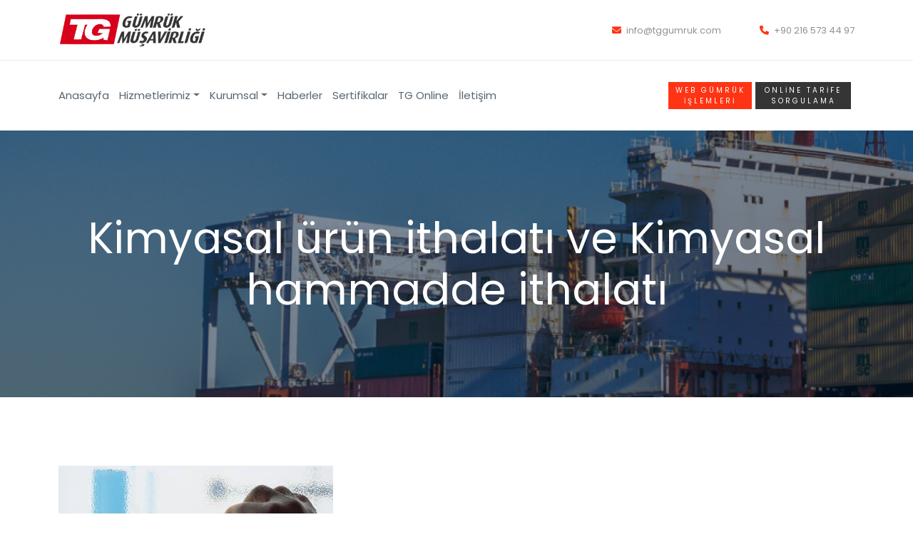

--- FILE ---
content_type: text/html; charset=utf-8
request_url: https://tggumruk.com/tr/urun/1224/ithalat-kimyasal-urun-ithalati-ve-kimyasal-hammadde-ithalati
body_size: 48398
content:
<!DOCTYPE html>
<html lang="tr">
<head>
    <meta charset="utf-8">
    <meta http-equiv="x-ua-compatible" content="ie=edge">
    <title>Kimyasal ürün ithalatı ve Kimyasal hammadde ithalatı</title>
    <meta name="description" content="Kimyasal ürün ithalatı ve Kimyasal hammadde ithalatı. TG Gümrük Müşavirliği sizlere en etkili çözümlerle gümrükleme, dış ticaret, ticaret, ithalat, ihracat ve lojistik yönetimi işlemleri sizleri bekliyor." />
    <meta name="keywords" content="Gümrükleme,Gümrük müşaviri,lojistik,ithalat,ihracat,transit,konteyner,dahilde işleme,Ataşehir gümrük,tekstil ithalat,gıda ithalat,yem ithalat," />
    <meta name="viewport" content="width=device-width, initial-scale=1" />

    <!-- Open Graph Meta Tags -->
    <meta property="og:site_name" content="TG Gümrük" />
    <meta property="og:title" content="Kimyasal ürün ithalatı ve Kimyasal hammadde ithalatı" />
    <meta property="og:description" content="Kimyasal ürün ithalatı ve Kimyasal hammadde ithalatı. TG Gümrük Müşavirliği sizlere en etkili çözümlerle gümrükleme, dış ticaret, ticaret, ithalat, ihracat ve lojistik yönetimi işlemleri sizleri bekliyor." />
    <meta property="og:image" content="https://cdn.tggumruk.com/uploads/domainfiles/tggumruk.com/images/image.jpeg" />
    <meta property="og:url" content="https://tggumruk.com/tr/urun/1224/ithalat-kimyasal-urun-ithalati-ve-kimyasal-hammadde-ithalati" />
    <meta property="og:type" content="article" />
    <meta property="og:locale" content="tr_TR" />

    <!-- Twitter Card Tags -->
    <meta name="twitter:card" content="summary_large_image" />
    <meta name="twitter:title" content="Kimyasal ürün ithalatı ve Kimyasal hammadde ithalatı" />
    <meta name="twitter:description" content="Kimyasal ürün ithalatı ve Kimyasal hammadde ithalatı. TG Gümrük Müşavirliği sizlere en etkili çözümlerle gümrükleme, dış ticaret, ticaret, ithalat, ihracat ve lojistik yönetimi işlemleri sizleri bekliyor." />

    

    <link rel="apple-touch-icon" sizes="57x57" href="/favicons/apple-icon-57x57.png" />
    <link rel="apple-touch-icon" sizes="60x60" href="/favicons/apple-icon-60x60.png" />
    <link rel="apple-touch-icon" sizes="72x72" href="/favicons/apple-icon-72x72.png" />
    <link rel="apple-touch-icon" sizes="76x76" href="/favicons/apple-icon-76x76.png" />
    <link rel="apple-touch-icon" sizes="114x114" href="/favicons/apple-icon-114x114.png" />
    <link rel="apple-touch-icon" sizes="120x120" href="/favicons/apple-icon-120x120.png" />
    <link rel="apple-touch-icon" sizes="144x144" href="/favicons/apple-icon-144x144.png" />
    <link rel="apple-touch-icon" sizes="152x152" href="/favicons/apple-icon-152x152.png" />
    <link rel="apple-touch-icon" sizes="180x180" href="/favicons/apple-icon-180x180.png" />
    <link rel="icon" type="image/png" sizes="192x192" href="/favicons/android-icon-192x192.png" />
    <link rel="icon" type="image/png" sizes="32x32" href="/favicons/favicon-32x32.png" />
    <link rel="icon" type="image/png" sizes="96x96" href="/favicons/favicon-96x96.png" />
    <link rel="icon" type="image/png" sizes="16x16" href="/favicons/favicon-16x16.png" />

    <link rel="icon" type="image/png" sizes="64x64" href="/favicons/tg_favicon-(64x64).png" />

    <link href="/js/toastr/toastr.min.css" rel="stylesheet" />
    <link rel="manifest" href="/favicons/manifest.json" />
    <meta name="msapplication-TileColor" content="#ffffff" />
    <meta name="msapplication-TileImage" content="/favicons/ms-icon-144x144.png" />
    <meta name="theme-color" content="#ffffff" />

    <!-- CSS here -->
    <link rel="preconnect" href="https://fonts.googleapis.com">
    <link rel="preconnect" href="https://fonts.gstatic.com" crossorigin>
    <link href="https://fonts.googleapis.com/css2?family=Nunito:wght@400;600;700;800&family=Rubik:wght@400;500;600;700&display=swap" rel="stylesheet">

    <!-- Icon Font Stylesheet -->
    <link href="https://cdn.jsdelivr.net/npm/bootstrap-icons@1.4.1/font/bootstrap-icons.css" rel="stylesheet">

    <!-- Libraries Stylesheet -->
    <link href="/lib/animate/animate.min.css" rel="stylesheet">

    <!-- Customized Bootstrap Stylesheet -->
    <!-- Template Stylesheet -->
    <link href="/css/loader.css" rel="stylesheet" />
    <link rel="canonical" href="https://tggumruk.com/tr/urun/1224/ithalat-kimyasal-urun-ithalati-ve-kimyasal-hammadde-ithalati" />

    <link href="/css/floating-wpp.min.css" rel="stylesheet" />
    <link rel="stylesheet" href="https://cdnjs.cloudflare.com/ajax/libs/font-awesome/6.7.2/css/all.min.css" />
    <link rel="stylesheet" href="https://ajax.googleapis.com/ajax/libs/jqueryui/1.11.2/themes/smoothness/jquery-ui.css">
    <link rel="stylesheet" href="/css/bootstrap.min.css">
    <link rel="stylesheet" href="/css/owl.carousel.min.css">
    <link rel="stylesheet" href="/css/magnific-popup.css">
    <link rel="stylesheet" href="/css/font-awesome.min.css">
    <link rel="stylesheet" href="/css/themify-icons.css">
    <link rel="stylesheet" href="/css/nice-select.css">
    <link rel="stylesheet" href="/css/flaticon.css">
    <link rel="stylesheet" href="/css/gijgo.css">
    <link rel="stylesheet" href="/css/animate.css">


    <link rel="stylesheet" href="/css/slick.css">
    <link rel="stylesheet" href="/css/slicknav.css">
    <link href="/css/style.css?v=hcuzroqRSaTPDfQ4ONwGh4B0VDrYWO_agaADuZbNDCY" rel="stylesheet" />

    
	<link href="/css/jquery.colorbox-min.css" rel="stylesheet" />
	<link rel="stylesheet" href="/css/webekspres.css" />



    <style>

        /* Ana dropdown menü */
        .dropdown-submenu {
            position: relative;
        }

            /* Alt menü konumlandırma */
            .dropdown-submenu .dropdown-menu {
                position: absolute;
                left: 100%;
                top: 0;
                margin: 0;
                border-radius: 0.25rem;
                box-shadow: 0 2px 15px rgba(0, 0, 0, 0.1);
                min-width: 200px;
                display: none; /* Başlangıçta gizli */
                background-color: #fff; /* Arka plan rengi ekledik */
                border: 1px solid rgba(0,0,0,.15);
            }

            /* Hover efekti */
            .dropdown-submenu:hover > .dropdown-menu {
                display: block; /* Hover'da görünür */
                opacity: 1;
                visibility: visible;
                transform: translateY(0);
                width: auto;
                max-width: 600px;
                min-width: 450px;
                max-height: 75vh; /* Viewport yüksekliğinin %75'i */
                overflow-y: auto; /* Dikey kaydırma çubuğu */
                scrollbar-width: thin;
                &::-webkit-scrollbar

        {
            width: 6px;
        }

        }

        /* Menü öğeleri */
        .dropdown-menu .dropdown-item {
            padding: 0.75rem 1.5rem;
            font-size: 0.9rem;
            font-weight: 500;
            color: #3333339c;
            transition: all 0.2s ease;
            white-space: nowrap;
        }

            .dropdown-menu .dropdown-item:hover {
                background-color: #f8f9fa;
                color: #0056b3;
                padding-left: 1.75rem;
            }

        /* Ok işareti */
        .dropdown-submenu > a:after {
            content: '';
            position: absolute;
            right: 0;
            top: 40%;
            margin-left: 0;
            transform: translateY(-50%);
            width: 6px;
            height: 6px;
            border-top: 2px solid #666;
            border-right: 2px solid #666;
            transform: rotate(45deg);
            transition: all 0.2s ease;
        }

        /* Hover durumunda ok rengi */
        .dropdown-submenu:hover > a:after {
            border-color: #0056b3;
        }

        @media screen and (max-width: 991px) {
            /* Hover durumunda ok rengi */
            .dropdown-submenu > a:after {
                display: none;
            }

            .slicknav_item .submenu .slicknav_parent ul.submenu li .dropdown-item {
                padding-left: 50px !important;
            }

            .dropdown-menu .dropdown-item {
                padding-left: 30px !important;
                color: #272727 !important;
                text-wrap: wrap;
            }
        }


        .hizmetlerimiz submenu li a {
            font-size: 14px;
            transition: all 0.3s ease-in-out;
        }

            .hizmetlerimiz submenu li a:hover {
                transform: scale(1.05);
            }


        .header-area .header-top_area .short_contact_list ul li:last-child a {
            margin-right: 0 !important;
        }

        .flag-link {
            padding: 0 !important;
        }

            .flag-link:hover {
                transition: all 0.3s ease-in-out;
                transform: scale(1.05);
            }




        /* slicknav*/
        .slicknav_nav .submenu li a {
            font-size: 12px !important;
            text-decoration: none;
            text-wrap: wrap;
        }



        .blog_item .blog_item_img img.card-img {
            max-height: 400px;
        }


        /* SlickNav için ek stiller */
        .slicknav_nav .menu-item-has-children > a {
            display: flex !important;
            justify-content: space-between !important;
            align-items: center !important;
            width: 100% !important;
        }

        .slicknav_arrow {
            padding: 10px !important; /* Tıklama alanını genişlet */
            margin: -10px !important; /* Padding'i dengelemek için */
        }

        /* Tüm menü öğelerinin tıklanabilir alanını genişlet */
        .slicknav_nav a {
            margin: 0 !important;
        }



        /* Alt menülerin stilini düzenle */
        .slicknav_nav ul {
            margin: 0 0 0 20px !important;
        }

    </style>
<script async src="https://www.googletagmanager.com/gtag/js?id=G-Q0R5BVNK0E"></script>
<script>
  window.dataLayer = window.dataLayer || [];
  function gtag(){ dataLayer.push(arguments); }

  // Zaman damgası
  gtag('js', new Date());

  // GA4 yapılandırması (otomatik page_view gönderir)
  gtag('config', 'G-Q0R5BVNK0E');

  // Google Ads (remarketing + dönüşüm ölçümü)
  gtag('config', 'AW-1035402038');

  // (İsteğe bağlı) Sayfa başına bir kez manuel page_view göndermek istersen:
  // gtag('event', 'page_view');

  // (İsteğe bağlı) Bir form gönderimi/teklif isteği gibi olayları GA4'e gönder:
  // gtag('event', 'generate_lead', { value: 1, currency: 'TRY' });

  gtag('event', 'conversion', {'send_to': 'AW-1035402038/RuGGCK3a2GMQtvbb7QM'});
</script>

</head>
<body>




    <!-- Spinner Start -->
    <div class="preloader" style="">
        <div id="preloaderinfo">
            <img src="/favicons/android-icon-96x96.png" alt="" style="width:70px" class="ld ld-spin">
        </div>
    </div>
    <!-- Spinner End -->
    <!-- Topbar Start -->

    <!-- header-start -->
    <header>
        <div class="header-area ">
            <div class="header-top_area d-none d-lg-block">
                <div class="container">
                    <div class="row align-items-center">
                        <div class="col-xl-4 col-lg-4">
                            <div class="logo">
                                <a href="/tr">
                                    <img src="/img/tg_logo.png" height="50" alt="logo">
                                </a>
                            </div>
                        </div>


                        <div class="col-xl-8 col-md-8">
                            <div class="header_right d-flex align-items-center">
                                <div class="short_contact_list">
                                    <ul>
                                        <li><a href="mailto:info@tggumruk.com"> <i class="fa fa-envelope"></i>info@tggumruk.com</a></li>
                                        <li><a href="tel:&#x2B;90 216 573 44 97"> <i class="fa fa-phone"></i>&#x2B;90 216 573 44 97</a></li>
                                    </ul>
                                </div>





                            </div>
                        </div>
                    </div>
                </div>
            </div>
            <div id="sticky-header" class="main-header-area">
                <div class="container">
                    <div class="header_bottom_border">
                        <div class="row align-items-center">
                            <div class="col-12 d-block d-lg-none">
                                <div class="logo">
                                    <a href="/tr/">
                                        <img src="/img/tg_logo.png" height="50" alt="logo">
                                    </a>
                                </div>
                            </div>
                            <div class="col-xl-9 col-lg-11">
                                <div class="main-menu  d-none d-lg-block">
                                    <nav>
                                        <ul id="navigation">
                                            <li>
                                                <a href="/tr/" class="nav-item nav-link">Anasayfa</a>
                                            </li>
                                            <li>
                                                <a href="#" class="nav-link dropdown-toggle hizmetlerimiz" data-bs-toggle="dropdown">Hizmetlerimiz</a>
                                                <ul class="submenu">
                                                    <li class='dropdown-submenu d-none d-lg-block'><a href='/tr/urunlerimiz/146/ihracat' class='dropdown-item dropdown-toggle'>İhracat</a><ul class='dropdown-menu'><li><a class='dropdown-item text-wrap' href='/tr/urun/1840/demir-celik-cubuk-kama-sac-filmasin-urunleri-ihracati-gumrukleme-islemleri'>Demir ,çelik , Çubuk , kama ,saç, filmaşin ,ürünleri ihracatı , Gümrükleme işlemleri</a></li><li><a class='dropdown-item text-wrap' href='/tr/urun/1757/elektrikli-ve-elektronik-esya-ihracat-ile-gumrukleme-ve-gumruk-musavirligi-hizmetleri'>Elektrikli ve Elektronik Eşya ihracat ile Gümrükleme ve Gümrük müşavirliği hizmetleri</a></li><li><a class='dropdown-item text-wrap' href='/tr/urun/1140/gida-ve-tarim-urunleri-ihracati'>Gıda ve Tarım ürünleri ihracatı</a></li><li><a class='dropdown-item text-wrap' href='/tr/urun/1141/hazir-giyim-tekstil-kumas-ve-konfeksiyon-urunleri-iplik-ve-halat-ihracati'>Hazır giyim , Tekstil ,Kumaş ve konfeksiyon ürünleri İplik ve halat  ihracatı</a></li><li><a class='dropdown-item text-wrap' href='/tr/urun/1110/ihracat-gumrukleme-islemleri-ihracat-gumruk-musavirligi'>İhracat Gümrükleme İşlemleri , İhracat Gümrük müşavirliği</a></li><li><a class='dropdown-item text-wrap' href='/tr/urun/1142/ilac-ihracat-ilac-hammadde-ve-ilac-yardimci-maddeleri-ihracati'>İlaç ihracat,İlaç hammadde ve İlaç yardımcı maddeleri ihracatı</a></li><li><a class='dropdown-item text-wrap' href='/tr/urun/1223/kozmetik-ihracati-ve-kisisel-bakim-urunleri-ihracati'>Kozmetik ihracatı ve kişisel bakım ürünleri ihracatı</a></li><li><a class='dropdown-item text-wrap' href='/tr/urun/1227/kumanya-ve-ihrakiye-teslimleri'>Kumanya ve İhrakiye teslimleri</a></li><li><a class='dropdown-item text-wrap' href='/tr/urun/1143/makine-ve-yatirim-mallari-ihracati'>Makine ve Yatırım Malları ihracatı</a></li><li><a class='dropdown-item text-wrap' href='/tr/urun/1842/mobilya-mobilya-dekorasyon-parcalari-mobilya-aksamlari-ihracati-gumrukleme-islemleri'>Mobilya , Mobilya dekorasyon parçaları , Mobilya aksamları ihracatı gümrükleme işlemleri </a></li><li><a class='dropdown-item text-wrap' href='/tr/urun/1758/oyuncak-ihracati-model-arac-ihracati-drone-ihracati-gumruk-musavirligi'>Oyuncak ihracatı, model araç ihracatı ,Drone ihracatı Gümrük müşavirliği</a></li><li><a class='dropdown-item text-wrap' href='/tr/urun/1222/yem-ihracat-yem-katki-ihracati-premiks-ihracati-ve-yem-maddeleri-ihracati-'>Yem ihracat , Yem Katkı ihracatı ,Premiks ihracatı ve Yem maddeleri ihracatı.</a></li></ul></li><li class='dropdown-submenu d-none d-lg-block'><a href='/tr/urunlerimiz/145/ithalat' class='dropdown-item dropdown-toggle'>İthalat</a><ul class='dropdown-menu'><li><a class='dropdown-item text-wrap' href='/tr/urun/1219/alkollu-icki-ithalati-ve-gumrukleme-ve-gumruk-musavirligi-hizmetleri'>Alkollü içki ithalatı ve gümrükleme ve Gümrük müşavirliği hizmetleri</a></li><li><a class='dropdown-item text-wrap' href='/tr/urun/1230/ayakkabi-ithalati'>Ayakkabı İthalatı</a></li><li><a class='dropdown-item text-wrap' href='/tr/urun/1574/elektrikli-ve-elektronik-esya-ithalati-ile-gumrukleme-ve-gumruk-musavirligi-hizmeteri'>Elektrikli ve Elektronik Eşya İthalatı ile Gümrükleme ve Gümrük müşavirliği hizmeteri</a></li><li><a class='dropdown-item text-wrap' href='/tr/urun/1844/gemi-yat-tekne-kotra-ve-malzemeleri-denizcilik-malzemeleri-ithalati-gumrukleme-ve-gumruk-musa'>Gemi, Yat, Tekne , Kotra , ve Malzemeleri, denizcilik malzemeleri İthalatı gümrükleme ve Gümrük Müşa</a></li><li><a class='dropdown-item text-wrap' href='/tr/urun/1455/geri-donusum-ithalat-metal-plastik-vb-hurda-ve-atik-ithalati-recycle-gumruk-musavirligi'>Geri dönüşüm ithalat,Metal,Plastik vb Hurda ve Atık ithalatı - RECYCLE Gümrük müşavirliği</a></li><li><a class='dropdown-item text-wrap' href='/tr/urun/809/gida-ithalati-ve-tarim-urunleri-ithalati'>Gıda İthalatı ve Tarım Ürünleri İthalatı</a></li><li><a class='dropdown-item text-wrap' href='/tr/urun/1128/gida-ve-tarim-urunleri-ithalati'>Gıda ve Tarım Ürünleri İthalatı</a></li><li><a class='dropdown-item text-wrap' href='/tr/urun/822/hazir-giyim-tekstil-kumas-ve-konfeksiyon-urunleri-iplik-ve-halat-ithalati'>Hazır giyim , Tekstil ,Kumaş ve konfeksiyon ürünleri İplik ve halat ithalatı</a></li><li><a class='dropdown-item text-wrap' href='/tr/urun/1100/ilac-ithalat-ilac-hammaddeleri-ve-ilac-yardimci-maddeleri-ithalati'>İlaç ithalat, İlaç Hammaddeleri ve İlaç Yardımcı Maddeleri İthalatı</a></li><li><a class='dropdown-item text-wrap' href='/tr/urun/1125/ithalat-gumrukleme-islemleri-ithalat-gumruk-musavirligi'>İthalat gümrükleme İşlemleri , İthalat Gümrük Müşavirliği</a></li><li><a class='dropdown-item text-wrap' href='/tr/urun/1224/kimyasal-urun-ithalati-ve-kimyasal-hammadde-ithalati'>Kimyasal ürün ithalatı ve Kimyasal hammadde ithalatı</a></li><li><a class='dropdown-item text-wrap' href='/tr/urun/1218/kozmetik-ithalati-ve-kisisel-bakim-urunleri-ithalati'>Kozmetik ithalatı ve kişisel bakım ürünleri ithalatı</a></li><li><a class='dropdown-item text-wrap' href='/tr/urun/1144/makine-ve-yatirim-mallari-ithalati'>Makine ve Yatırım Malları ithalatı</a></li><li><a class='dropdown-item text-wrap' href='/tr/urun/1217/mobilya-ithalati-ve-mobilya-dekorasyon-urunleri-ithalati'>Mobilya ithalatı ve Mobilya dekorasyon ürünleri İthalatı</a></li><li><a class='dropdown-item text-wrap' href='/tr/urun/1756/otomobil-ve-otomobil-yedek-parca-ithalati-otomotiv-urunleri-gumruk-musavirligi-ve-gumrukleme'>Otomobil ve Otomobil yedek parça ithalatı-Otomotiv ürünleri Gümrük müşavirliği ve Gümrükleme</a></li><li><a class='dropdown-item text-wrap' href='/tr/urun/1229/oyuncak-ithalati-model-arac-ithalati-drone-ithalati-'>Oyuncak ithalatı, model araç ithalatı,Drone ithalatı .</a></li><li><a class='dropdown-item text-wrap' href='/tr/urun/1247/petrol-dogal-gaz-ve-enerji-arama-faaliyetleri-kapsaminda-yapilan-ithalatlar'>PETROL,DOĞAL GAZ VE ENERJİ ARAMA FAALİYETLERİ KAPSAMINDA YAPILAN İTHALATLAR</a></li><li><a class='dropdown-item text-wrap' href='/tr/urun/1586/plastik-hammadde-plastik-urunleri-ithalati-ve-plastik-hammadde-plastik-urunleri-gumrukleme-ve-gumru'>PLASTİK HAMMADDE,PLASTİK ÜRÜNLERİ İTHALATI VE PLASTİK HAMMADDE ,PLASTİK ÜRÜNLERİ GÜMRÜKLEME VE GÜMRÜ</a></li><li><a class='dropdown-item text-wrap' href='/tr/urun/1887/saglik-urunleri-tibbi-cihaz-medikal-cihazlar-ve-ekimanlar-gumrukleme'>Sağlık ürünleri , Tıbbi Cihaz , Medikal cihazlar ve ekimanlar Gümrükleme</a></li><li><a class='dropdown-item text-wrap' href='/tr/urun/1145/veteriner-sinir-kontrol-noktasi-hizmetleri-vskn-vgb-islemleri'>Veteriner sınır kontrol noktası hizmetleri VSKN-VGB işlemleri</a></li><li><a class='dropdown-item text-wrap' href='/tr/urun/1108/yem-ithalati-yem-katki-ithalati-premiks-ithalati-ve-yem-maddeleri-ithalati-'>Yem ithalatı , Yem Katkı ithalatı ,Premiks ithalatı ve Yem maddeleri ithalatı.</a></li><li><a class='dropdown-item text-wrap' href='/tr/urun/1228/zati-esya-ev-esyasi-kisisel-esya-ithalati'>Zati eşya , Ev eşyası , kişisel eşya ithalatı</a></li></ul></li><li class='dropdown-submenu d-none d-lg-block'><a href='/tr/urunlerimiz/150/lojistik' class='dropdown-item dropdown-toggle'>Lojistik</a><ul class='dropdown-menu'><li><a class='dropdown-item text-wrap' href='/tr/urun/301/lojistik-yonetimi'>Lojistik Yönetimi</a></li><li><a class='dropdown-item text-wrap' href='/tr/urun/1845/lojistik-yonetimi-uluslarasi-ve-yurt-ici-lojistik-hizmetleri'>Lojistik yönetimi ,  uluslarası ve yurt içi lojistik hizmetleri</a></li></ul></li><li class='dropdown-submenu d-none d-lg-block'><a href='/tr/urunlerimiz/152/proje-yonetimi' class='dropdown-item dropdown-toggle'>Proje Yönetimi</a><ul class='dropdown-menu'><li><a class='dropdown-item text-wrap' href='/tr/urun/297/proje-yonetimi'>Proje Yönetimi</a></li></ul></li><li class='dropdown-submenu d-none d-lg-block'><a href='/tr/urunlerimiz/204/serbest-bolgeler' class='dropdown-item dropdown-toggle'>Serbest Bölgeler</a><ul class='dropdown-menu'><li><a class='dropdown-item text-wrap' href='/tr/urun/1841/serbest-bolge-gumruk-musavirligi-hizmetleri'>Serbest bölge gümrük müşavirliği hizmetleri</a></li></ul></li><li class='dropdown-submenu d-none d-lg-block'><a href='/tr/urunlerimiz/151/sigorta' class='dropdown-item dropdown-toggle'>Sigorta</a><ul class='dropdown-menu'><li><a class='dropdown-item text-wrap' href='/tr/urun/303/sigorta'>Sigorta</a></li></ul></li><li class='dropdown-submenu d-none d-lg-block'><a href='/tr/urunlerimiz/148/tarife-ve-mevzuat-danismanligi' class='dropdown-item dropdown-toggle'>Tarife ve Mevzuat Danışmanlığı</a><ul class='dropdown-menu'><li><a class='dropdown-item text-wrap' href='/tr/urun/1221/gtip-danismanlik-hizmetleri'>Gtip Danışmanlık hizmetleri</a></li><li><a class='dropdown-item text-wrap' href='/tr/urun/304/gumruk-musavirligi-mevzuat-danismanligi-'>Gümrük müşavirliği Mevzuat Danışmanlığı-</a></li><li><a class='dropdown-item text-wrap' href='/tr/urun/1225/gumruk-vergisi-hesaplama'>Gümrük vergisi hesaplama</a></li></ul></li><li class='dropdown-submenu d-none d-lg-block'><a href='/tr/urunlerimiz/154/tercume' class='dropdown-item dropdown-toggle'>Tercüme</a><ul class='dropdown-menu'><li><a class='dropdown-item text-wrap' href='/tr/urun/296/tercume'>Tercüme</a></li></ul></li><li class='dropdown-submenu d-none d-lg-block'><a href='/tr/urunlerimiz/149/tesvik-takibi' class='dropdown-item dropdown-toggle'>Teşvik Takibi</a><ul class='dropdown-menu'><li><a class='dropdown-item text-wrap' href='/tr/urun/298/tesvik-takibi'>Teşvik Takibi</a></li></ul></li><li class='dropdown-submenu d-none d-lg-block'><a href='/tr/urunlerimiz/147/transit' class='dropdown-item dropdown-toggle'>Transit</a><ul class='dropdown-menu'><li><a class='dropdown-item text-wrap' href='/tr/urun/825/transit-ticaret-transit-ticaret-nedir-transit-ticaret-nasil-yapilir-'>Transit ticaret( Transit ticaret nedir , transit ticaret nasıl yapılır)</a></li></ul></li><li class='dropdown-submenu d-none d-lg-block'><a href='/tr/urunlerimiz/205/tse-tareks-gumruk-musavirligi-denetleme-hizmetleri' class='dropdown-item dropdown-toggle'>TSE - TAREKS GÜMRÜK MÜŞAVİRLİĞİ DENETLEME HİZMETLERİ</a><ul class='dropdown-menu'><li><a class='dropdown-item text-wrap' href='/tr/urun/1843/tse-ve-tareks-gumruk-islemleri-gumruk-musavirligi-denetim-hizmetleri'>TSE VE TAREKS GÜMRÜK İŞLEMLERİ ,GÜMRÜK MÜŞAVİRLİĞİ DENETİM HİZMETLERİ</a></li></ul></li><li class='d-none d-lg-block'><a class='dropdown-item' href='/tr/urun/1122/gumrukleme-islemleri-ve-gumruk-musavirligi-hizmetleri'>Gümrükleme İşlemleri ve Gümrük Müşavirliği Hizmetleri</a></li><li class='d-block d-lg-none'><a >İhracat</a><ul class='submenu'><li><a class='dropdown-item' href='/tr/urun/1840/demir-celik-cubuk-kama-sac-filmasin-urunleri-ihracati-gumrukleme-islemleri'>Demir ,çelik , Çubuk , kama ,saç, filmaşin ,ürünleri ihracatı , Gümrükleme işlemleri</a></li><li><a class='dropdown-item' href='/tr/urun/1757/elektrikli-ve-elektronik-esya-ihracat-ile-gumrukleme-ve-gumruk-musavirligi-hizmetleri'>Elektrikli ve Elektronik Eşya ihracat ile Gümrükleme ve Gümrük müşavirliği hizmetleri</a></li><li><a class='dropdown-item' href='/tr/urun/1140/gida-ve-tarim-urunleri-ihracati'>Gıda ve Tarım ürünleri ihracatı</a></li><li><a class='dropdown-item' href='/tr/urun/1141/hazir-giyim-tekstil-kumas-ve-konfeksiyon-urunleri-iplik-ve-halat-ihracati'>Hazır giyim , Tekstil ,Kumaş ve konfeksiyon ürünleri İplik ve halat  ihracatı</a></li><li><a class='dropdown-item' href='/tr/urun/1110/ihracat-gumrukleme-islemleri-ihracat-gumruk-musavirligi'>İhracat Gümrükleme İşlemleri , İhracat Gümrük müşavirliği</a></li><li><a class='dropdown-item' href='/tr/urun/1142/ilac-ihracat-ilac-hammadde-ve-ilac-yardimci-maddeleri-ihracati'>İlaç ihracat,İlaç hammadde ve İlaç yardımcı maddeleri ihracatı</a></li><li><a class='dropdown-item' href='/tr/urun/1223/kozmetik-ihracati-ve-kisisel-bakim-urunleri-ihracati'>Kozmetik ihracatı ve kişisel bakım ürünleri ihracatı</a></li><li><a class='dropdown-item' href='/tr/urun/1227/kumanya-ve-ihrakiye-teslimleri'>Kumanya ve İhrakiye teslimleri</a></li><li><a class='dropdown-item' href='/tr/urun/1143/makine-ve-yatirim-mallari-ihracati'>Makine ve Yatırım Malları ihracatı</a></li><li><a class='dropdown-item' href='/tr/urun/1842/mobilya-mobilya-dekorasyon-parcalari-mobilya-aksamlari-ihracati-gumrukleme-islemleri'>Mobilya , Mobilya dekorasyon parçaları , Mobilya aksamları ihracatı gümrükleme işlemleri </a></li><li><a class='dropdown-item' href='/tr/urun/1758/oyuncak-ihracati-model-arac-ihracati-drone-ihracati-gumruk-musavirligi'>Oyuncak ihracatı, model araç ihracatı ,Drone ihracatı Gümrük müşavirliği</a></li><li><a class='dropdown-item' href='/tr/urun/1222/yem-ihracat-yem-katki-ihracati-premiks-ihracati-ve-yem-maddeleri-ihracati-'>Yem ihracat , Yem Katkı ihracatı ,Premiks ihracatı ve Yem maddeleri ihracatı.</a></li></ul></li><li class='d-block d-lg-none'><a >İthalat</a><ul class='submenu'><li><a class='dropdown-item' href='/tr/urun/1219/alkollu-icki-ithalati-ve-gumrukleme-ve-gumruk-musavirligi-hizmetleri'>Alkollü içki ithalatı ve gümrükleme ve Gümrük müşavirliği hizmetleri</a></li><li><a class='dropdown-item' href='/tr/urun/1230/ayakkabi-ithalati'>Ayakkabı İthalatı</a></li><li><a class='dropdown-item' href='/tr/urun/1574/elektrikli-ve-elektronik-esya-ithalati-ile-gumrukleme-ve-gumruk-musavirligi-hizmeteri'>Elektrikli ve Elektronik Eşya İthalatı ile Gümrükleme ve Gümrük müşavirliği hizmeteri</a></li><li><a class='dropdown-item' href='/tr/urun/1844/gemi-yat-tekne-kotra-ve-malzemeleri-denizcilik-malzemeleri-ithalati-gumrukleme-ve-gumruk-musa'>Gemi, Yat, Tekne , Kotra , ve Malzemeleri, denizcilik malzemeleri İthalatı gümrükleme ve Gümrük Müşa</a></li><li><a class='dropdown-item' href='/tr/urun/1455/geri-donusum-ithalat-metal-plastik-vb-hurda-ve-atik-ithalati-recycle-gumruk-musavirligi'>Geri dönüşüm ithalat,Metal,Plastik vb Hurda ve Atık ithalatı - RECYCLE Gümrük müşavirliği</a></li><li><a class='dropdown-item' href='/tr/urun/809/gida-ithalati-ve-tarim-urunleri-ithalati'>Gıda İthalatı ve Tarım Ürünleri İthalatı</a></li><li><a class='dropdown-item' href='/tr/urun/1128/gida-ve-tarim-urunleri-ithalati'>Gıda ve Tarım Ürünleri İthalatı</a></li><li><a class='dropdown-item' href='/tr/urun/822/hazir-giyim-tekstil-kumas-ve-konfeksiyon-urunleri-iplik-ve-halat-ithalati'>Hazır giyim , Tekstil ,Kumaş ve konfeksiyon ürünleri İplik ve halat ithalatı</a></li><li><a class='dropdown-item' href='/tr/urun/1100/ilac-ithalat-ilac-hammaddeleri-ve-ilac-yardimci-maddeleri-ithalati'>İlaç ithalat, İlaç Hammaddeleri ve İlaç Yardımcı Maddeleri İthalatı</a></li><li><a class='dropdown-item' href='/tr/urun/1125/ithalat-gumrukleme-islemleri-ithalat-gumruk-musavirligi'>İthalat gümrükleme İşlemleri , İthalat Gümrük Müşavirliği</a></li><li><a class='dropdown-item' href='/tr/urun/1224/kimyasal-urun-ithalati-ve-kimyasal-hammadde-ithalati'>Kimyasal ürün ithalatı ve Kimyasal hammadde ithalatı</a></li><li><a class='dropdown-item' href='/tr/urun/1218/kozmetik-ithalati-ve-kisisel-bakim-urunleri-ithalati'>Kozmetik ithalatı ve kişisel bakım ürünleri ithalatı</a></li><li><a class='dropdown-item' href='/tr/urun/1144/makine-ve-yatirim-mallari-ithalati'>Makine ve Yatırım Malları ithalatı</a></li><li><a class='dropdown-item' href='/tr/urun/1217/mobilya-ithalati-ve-mobilya-dekorasyon-urunleri-ithalati'>Mobilya ithalatı ve Mobilya dekorasyon ürünleri İthalatı</a></li><li><a class='dropdown-item' href='/tr/urun/1756/otomobil-ve-otomobil-yedek-parca-ithalati-otomotiv-urunleri-gumruk-musavirligi-ve-gumrukleme'>Otomobil ve Otomobil yedek parça ithalatı-Otomotiv ürünleri Gümrük müşavirliği ve Gümrükleme</a></li><li><a class='dropdown-item' href='/tr/urun/1229/oyuncak-ithalati-model-arac-ithalati-drone-ithalati-'>Oyuncak ithalatı, model araç ithalatı,Drone ithalatı .</a></li><li><a class='dropdown-item' href='/tr/urun/1247/petrol-dogal-gaz-ve-enerji-arama-faaliyetleri-kapsaminda-yapilan-ithalatlar'>PETROL,DOĞAL GAZ VE ENERJİ ARAMA FAALİYETLERİ KAPSAMINDA YAPILAN İTHALATLAR</a></li><li><a class='dropdown-item' href='/tr/urun/1586/plastik-hammadde-plastik-urunleri-ithalati-ve-plastik-hammadde-plastik-urunleri-gumrukleme-ve-gumru'>PLASTİK HAMMADDE,PLASTİK ÜRÜNLERİ İTHALATI VE PLASTİK HAMMADDE ,PLASTİK ÜRÜNLERİ GÜMRÜKLEME VE GÜMRÜ</a></li><li><a class='dropdown-item' href='/tr/urun/1887/saglik-urunleri-tibbi-cihaz-medikal-cihazlar-ve-ekimanlar-gumrukleme'>Sağlık ürünleri , Tıbbi Cihaz , Medikal cihazlar ve ekimanlar Gümrükleme</a></li><li><a class='dropdown-item' href='/tr/urun/1145/veteriner-sinir-kontrol-noktasi-hizmetleri-vskn-vgb-islemleri'>Veteriner sınır kontrol noktası hizmetleri VSKN-VGB işlemleri</a></li><li><a class='dropdown-item' href='/tr/urun/1108/yem-ithalati-yem-katki-ithalati-premiks-ithalati-ve-yem-maddeleri-ithalati-'>Yem ithalatı , Yem Katkı ithalatı ,Premiks ithalatı ve Yem maddeleri ithalatı.</a></li><li><a class='dropdown-item' href='/tr/urun/1228/zati-esya-ev-esyasi-kisisel-esya-ithalati'>Zati eşya , Ev eşyası , kişisel eşya ithalatı</a></li></ul></li><li class='d-block d-lg-none'><a >Lojistik</a><ul class='submenu'><li><a class='dropdown-item' href='/tr/urun/301/lojistik-yonetimi'>Lojistik Yönetimi</a></li><li><a class='dropdown-item' href='/tr/urun/1845/lojistik-yonetimi-uluslarasi-ve-yurt-ici-lojistik-hizmetleri'>Lojistik yönetimi ,  uluslarası ve yurt içi lojistik hizmetleri</a></li></ul></li><li class='d-block d-lg-none'><a >Proje Yönetimi</a><ul class='submenu'><li><a class='dropdown-item' href='/tr/urun/297/proje-yonetimi'>Proje Yönetimi</a></li></ul></li><li class='d-block d-lg-none'><a >Serbest Bölgeler</a><ul class='submenu'><li><a class='dropdown-item' href='/tr/urun/1841/serbest-bolge-gumruk-musavirligi-hizmetleri'>Serbest bölge gümrük müşavirliği hizmetleri</a></li></ul></li><li class='d-block d-lg-none'><a >Sigorta</a><ul class='submenu'><li><a class='dropdown-item' href='/tr/urun/303/sigorta'>Sigorta</a></li></ul></li><li class='d-block d-lg-none'><a >Tarife ve Mevzuat Danışmanlığı</a><ul class='submenu'><li><a class='dropdown-item' href='/tr/urun/1221/gtip-danismanlik-hizmetleri'>Gtip Danışmanlık hizmetleri</a></li><li><a class='dropdown-item' href='/tr/urun/304/gumruk-musavirligi-mevzuat-danismanligi-'>Gümrük müşavirliği Mevzuat Danışmanlığı-</a></li><li><a class='dropdown-item' href='/tr/urun/1225/gumruk-vergisi-hesaplama'>Gümrük vergisi hesaplama</a></li></ul></li><li class='d-block d-lg-none'><a >Tercüme</a><ul class='submenu'><li><a class='dropdown-item' href='/tr/urun/296/tercume'>Tercüme</a></li></ul></li><li class='d-block d-lg-none'><a >Teşvik Takibi</a><ul class='submenu'><li><a class='dropdown-item' href='/tr/urun/298/tesvik-takibi'>Teşvik Takibi</a></li></ul></li><li class='d-block d-lg-none'><a >Transit</a><ul class='submenu'><li><a class='dropdown-item' href='/tr/urun/825/transit-ticaret-transit-ticaret-nedir-transit-ticaret-nasil-yapilir-'>Transit ticaret( Transit ticaret nedir , transit ticaret nasıl yapılır)</a></li></ul></li><li class='d-block d-lg-none'><a >TSE - TAREKS GÜMRÜK MÜŞAVİRLİĞİ DENETLEME HİZMETLERİ</a><ul class='submenu'><li><a class='dropdown-item' href='/tr/urun/1843/tse-ve-tareks-gumruk-islemleri-gumruk-musavirligi-denetim-hizmetleri'>TSE VE TAREKS GÜMRÜK İŞLEMLERİ ,GÜMRÜK MÜŞAVİRLİĞİ DENETİM HİZMETLERİ</a></li></ul></li><li class='d-block d-lg-none'><a href='/tr/urun/1122/gumrukleme-islemleri-ve-gumruk-musavirligi-hizmetleri'>Gümrükleme İşlemleri ve Gümrük Müşavirliği Hizmetleri</a></li>
                                                </ul>

                                            </li>

                                            <li>
                                                <a href="#" class="nav-link dropdown-toggle" data-bs-toggle="dropdown">Kurumsal</a>
                                                <ul class="submenu">
                                                    <a href='/tr/urun/24/biz-kimiz-' class='dropdown-item'>Biz Kimiz?</a><a href='/tr/urun/299/vizyon-ve-misyonumuz' class='dropdown-item'>Vizyon ve Misyonumuz</a><a href='/tr/urun/300/etik-degerlerimiz' class='dropdown-item'>Etik değerlerimiz</a><a href='/tr/urun/1188/fatura-ve-banka-bilgilerimiz' class='dropdown-item'>Fatura ve Banka Bilgilerimiz</a>

                                                </ul>
                                            </li>

                                            <li><a href="/tr/references" class="nav-link nav-item">Haberler</a></li>
                                            <li><a href="/tr/fotogaleri" class="nav-item nav-link">Sertifikalar</a></li>
                                            <li><a href="/tr/about" class="nav-item nav-link">TG Online</a></li>

                                            <li><a href="/tr/contact" class="nav-item nav-link">&#x130;leti&#x15F;im</a></li>

										</ul>
									</nav>
								</div>
							</div>
							<div class="col-xl-3 col-lg-1 d-none d-lg-block">
								<div class="Appointment justify-content-end">
									<a href="https://webgumruk.com/authentication/login.xhtml" class="button boxed-btn headerboxed" style="background-color: #FF3414 !important; color:#FFFF !important;" target="_blank"> WEB GÜMRÜK İŞLEMLERİ</a>
									<a href="https://uygulama.gtb.gov.tr/Tara/" class="button boxed-btn headerboxed" style="background-color: #353535 !important; color:#FFFF !important;" target="_blank">Online TARİFE SORGULAMA</a>
                                </div>
                            </div>
                            <div class="col-12">
                                <div class="mobile_menu d-block d-lg-none" id="menu">
                                </div>
                            </div>



                        </div>


                    </div>

                </div>
            </div>
        </div>
    </header>
    <!-- header-end -->
    <!-- Nav Bar End-->
    <!-- Navbar & Carousel End -->
    <!-- Full Screen Search Start -->
    <div class="modal fade" id="searchModal" tabindex="-1">
        <div class="modal-dialog modal-fullscreen">
            <div class="modal-content" style="background: rgba(9, 30, 62, .7);">
                <div class="modal-header border-0">
                    <button type="button" class="btn bg-white btn-close" data-bs-dismiss="modal" aria-label="Close"></button>
                </div>
                <div class="modal-body d-flex align-items-center justify-content-center">
                    <div class="input-group" style="max-width: 600px;">
                        <input type="text" class="form-control bg-transparent border-primary p-3" placeholder="Arama Kutusu">
                        <button class="btn btn-primary px-4"><i class="bi bi-search"></i></button>
                    </div>
                </div>
            </div>
        </div>
    </div>
    <!-- Full Screen Search End -->
    


<!-- bradcam_area  -->
<div class="bradcam_area bradcam_bg_1">
	<div class="container">
		<div class="row">
			<div class="col-xl-12">
				<div class="bradcam_text text-center">
					<h1>Kimyasal ürün ithalatı ve Kimyasal hammadde ithalatı</h1>
				</div>
			</div>
		</div>
	</div>
</div>



<div class="container-fluid py-5 wow fadeInUp" data-wow-delay="0.1s" style="visibility: visible; animation-delay: 0.1s; animation-name: fadeInUp;">
	<div class="container py-5">
		<p><img alt="" src="https://cdn.tggumruk.com/uploads/domainfiles/tggumruk.com/images/image.jpeg" style="width: 385px; height: 257px;" /></p>

<p>Kimya sanayi ne bağlı kimyasal &uuml;r&uuml;nlerde G&uuml;mr&uuml;klemenin t&uuml;m alanlarında olduğu gibi Uzman ve tecr&uuml;beli kadromuz ile ve Uzman Kimyagerleriz ile en iyi şekilde hizmet sunmaya devam ediyoruz.</p>

<p>Kimyasal &uuml;r&uuml;n ithalatı ve Kimyasal &uuml;r&uuml;n g&uuml;mr&uuml;kleme işlemleri i&ccedil;in l&uuml;tfen<a href="http://www.tggumruk.com/tr/iletisim.aspx"> iletişime </a>ge&ccedil;iniz.</p>

<p>&nbsp;</p>


		<p class="mt-5 text-start"><strong class="text-dark">Yazar: </strong> ŞEREF GÜVENÇ - GÜMRÜK MÜŞAVİRİ</p>
		<div class="social-share mt-1">
			<h5>Haberi paylaşın:</h5>
			<a href="https://www.linkedin.com/sharing/share-offsite/?url=https://tggumruk.com/tr/urun/1224/ithalat-kimyasal-urun-ithalati-ve-kimyasal-hammadde-ithalati&title=Kimyasal&#x2B;%c3%bcr%c3%bcn&#x2B;ithalat%c4%b1&#x2B;ve&#x2B;Kimyasal&#x2B;hammadde&#x2B;ithalat%c4%b1" target="_blank" class="btn btn-link">
				<i class="fab fa-linkedin"></i> LinkedIn
			</a>
			<a href="https://twitter.com/intent/tweet?url=https://tggumruk.com/tr/urun/1224/ithalat-kimyasal-urun-ithalati-ve-kimyasal-hammadde-ithalati&text=Kimyasal&#x2B;%c3%bcr%c3%bcn&#x2B;ithalat%c4%b1&#x2B;ve&#x2B;Kimyasal&#x2B;hammadde&#x2B;ithalat%c4%b1" target="_blank" class="btn btn-link">
				<i class="fab fa-twitter"></i> Twitter
			</a>
			<a href="https://www.facebook.com/sharer/sharer.php?u=https://tggumruk.com/tr/urun/1224/ithalat-kimyasal-urun-ithalati-ve-kimyasal-hammadde-ithalati" target="_blank" class="btn btn-link">
				<i class="fab fa-facebook"></i> Facebook
			</a>
		</div>
	</div>
</div>






    <!-- footer start -->
    <!-- footer start -->
    <footer class="footer">
        <div class="footer_top">
            <div class="container">
                <div class="row">
                    <div class="col-12 col-md-6 col-lg-3">
                        <div class="footer_widget">
                            <h3 class="footer_title">
                                Bize Ula&#x15F;&#x131;n!
                            </h3>
                            <ul>
                                <li class="d-flex align-items-center">
                                    <i class="fa-solid fa-envelope-open"></i>
                                    <a href="mailto:info@tggumruk.com">
                                        <p class="m-2">info@tggumruk.com</p>
                                    </a>
                                </li>
                                <li class="d-flex align-items-center">
                                    <i class="bi bi-telephone"></i>
                                    <a href="tel:&#x2B;90 216 573 44 97">
                                        <p class="m-2">&#x2B;90 216 573 44 97</p>
                                    </a>
                                </li>
                                <li>

                                    <div class="d-inline-flex align-items-center" style="height: 45px;">
                                        <a class="btn btn-sm btn-outline-light btn-sm-square rounded-circle me-2"
                                           href="https://twitter.com/tggumruk?s=21 " target="_blank">
                                            <i class="fab fa-twitter fw-normal"></i>
                                        </a>
                                        <a class="btn btn-sm btn-outline-light btn-sm-square rounded-circle me-2"
                                           href="https://www.facebook.com/pages/TG-G&#xFC;mr&#xFC;k-M&#xFC;&#x15F;avirli&#x11F;i-Ticaret-Ltd&#x15E;ti/680989168603060" target="_blank">
                                            <i class="fab fa-facebook-f fw-normal"></i>
                                        </a>
                                        <a class="btn btn-sm btn-outline-light btn-sm-square rounded-circle me-2"
                                           href=" https://www.linkedin.com/company/tggumruk" target="_blank">
                                            <i class="fab fa-linkedin-in fw-normal"></i>
                                        </a>

                                    </div>
                                </li>
                            </ul>

                        </div>
                    </div>
                    <div class="col-12 col-md-6 col-lg-3">
                        <div class="footer_widget">
                            <h3 class="footer_title">
                                Kurumsal
                            </h3>
                            <ul>
                                <li class='d-flex align-items-center'><a href='/tr/urun/24/biz-kimiz-' >Biz Kimiz?</a></li><li class='d-flex align-items-center'><a href='/tr/urun/299/vizyon-ve-misyonumuz' >Vizyon ve Misyonumuz</a></li><li class='d-flex align-items-center'><a href='/tr/urun/300/etik-degerlerimiz' >Etik değerlerimiz</a></li><li class='d-flex align-items-center'><a href='/tr/urun/1188/fatura-ve-banka-bilgilerimiz' >Fatura ve Banka Bilgilerimiz</a></li>

                            </ul>
                        </div>
                    </div>
                    <div class="col-12 col-md-6 col-lg-3">
                        <div class="footer_widget">
                            <h3 class="footer_title">
                                Ba&#x11F;lant&#x131;lar
                            </h3>
                            <ul>
                                <li><a href="/tr/">Anasayfa</a></li>
                                <li><a href="/tr/about">TG Online</a></li>
                                <li><a href="/tr/references">Haberler</a></li>
                                <li><a href="/tr/contact">&#x130;leti&#x15F;im</a></li>
                                <li><a href="/tr/cv">&#x130;&#x15F; Ba&#x15F;vurusu</a></li>
                            </ul>
                        </div>
                    </div>
                    <div class="col-12 col-md-6 col-lg-3">
                        <div class="footer_widget">
                            <h3 class="footer_title">
                                &#xC7;al&#x131;&#x15F;ma Saatleri
                            </h3>
                            <ul>
                                    <li class="d-flex align-items-center">
                                        <i class="bi bi-clock"></i>
                                        <p class="m-2">Pazartesi - Cuma: 08:30 - 18:30</p>
                                    </li>
                                    <li class="mt-3">
                                        <p>Mesai saatleri haricinde durumunuzu bildirerek iletişim formunu doldurmanız halinde hızlıca dönüş yapılacaktır.</p>
                                    </li>
                            </ul>
                        </div>
                    </div>
                </div>
            </div>
        </div>
        <div class="copy-right_text">
            <div class="container">
                <div class="footer_border"></div>
                <div class="row">
                    <div class="col-xl-12 d-flex flex-column flex-md-row align-items-center justify-content-between text-center">
                        <p class="copy_right col-12 col-md-auto mb-2 mb-md-0">
                            Copyright &copy;
                            <script>document.write(new Date().getFullYear());</script> | TG Gümrük Müşavirliği
                        </p>
                        <a href="https://creamobile.com/">
                            <img src="/img/creamobile_logo.png" height="20" alt="creambile" class="col-md-auto" />
                        </a>
                    </div>
                </div>
            </div>
        </div>
    </footer>
    <!--/ footer end  -->
    <!-- Footer Start -->
    <!-- Footer End -->
    <!-- Back to Top -->




    <script src="/js/scripts/jquery.min.js"></script>
    <script src="/js/vendor/modernizr-3.5.0.min.js"></script>
    <script src="/js/popper.min.js"></script>
    <script src="/js/bootstrap.min.js"></script>
    <script src="/js/owl.carousel.min.js"></script>
    <script src="/js/isotope.pkgd.min.js"></script>
    <script src="/js/ajax-form.js"></script>
    <script src="/js/waypoints.min.js"></script>
    <script src="/js/jquery.counterup.min.js"></script>
    <script src="/js/imagesloaded.pkgd.min.js"></script>
    <script src="/js/scrollIt.js"></script>
    <script src="/js/jquery.scrollUp.min.js"></script>
    <script src="/js/wow.min.js"></script>
    <script src="/js/nice-select.min.js"></script>
    <script src="/js/jquery.magnific-popup.min.js"></script>
    <script src="/js/plugins.js"></script>
    <script src="/js/gijgo.min.js"></script>

    <script src="https://cdnjs.cloudflare.com/ajax/libs/bootstrap/5.3.3/js/bootstrap.bundle.min.js"></script>
    <script src="/js/slick.min.js"></script>
    <script src="/js/jquery.slicknav.min.js"></script>

    <script src="/js/toastr/toastr.min.js"></script>
    <script src="/js/jquery.ajaxchimp.min.js"></script>
    <script src="/js/jquery.form.js"></script>
    <script src="/js/jquery.validate.min.js"></script>
    <script src="/js/mail-script.js"></script>
    <script src="/js/main.js"></script>

    
	<script src="/js/jquery.colorbox-min.js"></script>
	<script type="text/javascript">
		$(function() {
			$(".lightbox").colorbox({
				rel: 'lightbox',
				maxHeight: "95%"
			});
		});
	</script>


    <script type="text/javascript">
        //$(function () {
        //    if (document.referrer.toString().indexOf(window.location.origin) == -1) {
        //        if ($("#modalDUYURU").get(0))
        //            $("#modalDUYURU").modal();
        //    }

        //    $('.lang').on('click', function () {

        //        var langCode = this.textContent;
        //        var a = window.location.pathname.split('/')[1];

        //        if (a == langCode.toLowerCase()) return;

        //        if (a != "en" && a != "tr") return;

        //        window.location.href = window.location.origin + "/" + langCode.toLowerCase() + window.location.pathname.split("/" + a);
        //    });
        //});
    </script>

	



	




</body>
</html>


--- FILE ---
content_type: text/css
request_url: https://tggumruk.com/css/loader.css
body_size: 216219
content:
body {
    position: relative;
}

.preloader {
    background: rgba(0,0,0,0.5);
    display: block;
    width: 100%;
    height: 100%;
    position: absolute;
    top: 0;
    left: 0;
    z-index: 9;
}

    .preloader #preloaderinfo {
        -ms-filter: "progid:DXImageTransform.Microsoft.Alpha(Opacity=200)";
        position: fixed;
        top: 50%;
        left: 50%;
        margin-right: -50%;
        transform: translate(-50%, -50%);
        /* width: 600px;
        width: 900px; */
        /* padding: 5px;
        background: rgba(0, 126, 16,1);
        background: #fff; */
        color: #fff;
        text-align: center;
        /*        min-height: 200px;
        box-shadow: 0 0 10px #ddd;*/
        border-radius: 50%;
        background-color: #D7011B;
        z-index: 100000;
        width: 80px;
        height: 80px;
        display: flex;
        align-items: center;
        justify-content: center;
    }

.ld.reverse {
    -webkit-animation-direction: reverse;
    animation-direction: reverse;
}

.ld.xhalf {
    -webkit-animation-duration: 0.5s;
    animation-duration: 0.5s;
}

.ld.x1 {
    -webkit-animation-duration: 1s;
    animation-duration: 1s;
}

.ld.x2 {
    -webkit-animation-duration: 2s;
    animation-duration: 2s;
}

.ld.x4 {
    -webkit-animation-duration: 4s;
    animation-duration: 4s;
}

.ld.running {
    -webkit-animation-play-state: running;
    animation-play-state: running;
}

.ld.paused {
    -webkit-animation-play-state: paused;
    animation-play-state: paused;
}

.ld.f00 {
    -webkit-animation-delay: 0s;
    animation-delay: 0s;
}

.ld.f01 {
    -webkit-animation-delay: -0.1s;
    animation-delay: -0.1s;
}

.ld.f02 {
    -webkit-animation-delay: -0.2s;
    animation-delay: -0.2s;
}

.ld.f03 {
    -webkit-animation-delay: -0.3s;
    animation-delay: -0.3s;
}

.ld.f04 {
    -webkit-animation-delay: -0.4s;
    animation-delay: -0.4s;
}

.ld.f05 {
    -webkit-animation-delay: -0.5s;
    animation-delay: -0.5s;
}

.ld.f06 {
    -webkit-animation-delay: -0.6s;
    animation-delay: -0.6s;
}

.ld.f07 {
    -webkit-animation-delay: -0.7s;
    animation-delay: -0.7s;
}

.ld.f08 {
    -webkit-animation-delay: -0.8s;
    animation-delay: -0.8s;
}

.ld.f09 {
    -webkit-animation-delay: -0.9s;
    animation-delay: -0.9s;
}

.ld.f10 {
    -webkit-animation-delay: -1s;
    animation-delay: -1s;
}

.ld-ball,
.ld-ring,
.ld-hourglass,
.ld-loader,
.ld-cross,
.ld-square,
.ld-pie,
.ld-spinner {
    width: 1em;
    height: 1em;
    position: relative;
    color: inherit;
    display: inline-block;
    /*
  &:before
    content: "â—"
    display: block
    visibility: hidden
  */
}

    .ld-ball:after,
    .ld-ring:after,
    .ld-hourglass:after,
    .ld-loader:after,
    .ld-cross:after,
    .ld-square:after,
    .ld-pie:after,
    .ld-spinner:after {
        position: absolute;
        margin: auto;
        width: 100%;
        height: 100%;
        top: 0;
        left: 0;
        right: 0;
        bottom: 0;
        content: " ";
        display: inline-block;
        background: center center no-repeat;
        background-size: cover;
    }

    .ld-ball:after {
        border-radius: 50%;
        background: currentColor;
    }

    .ld-pie:after {
        width: 0;
        height: 0;
        border-radius: 50%;
        border-style: solid;
        border-width: 0.5em;
        -webkit-background-clip: padding-box;
        border-color: currentColor currentColor currentColor transparent;
    }

    .ld-ring:after {
        border-radius: 50%;
        border-style: solid;
        border-width: 0.15em;
        -webkit-background-clip: padding-box;
        border-color: currentColor currentColor currentColor transparent;
        box-sizing: border-box;
    }

    .ld-hourglass:after {
        width: 0;
        height: 0;
        background: none;
        border-radius: 50%;
        border-style: solid;
        border-width: 0.5em;
        border-color: currentColor transparent currentColor transparent;
    }

    .ld-cross:after {
        width: 18%;
        height: 18%;
        background: currentColor;
        box-shadow: 0 0.18em 0 1px currentColor, 0 -0.18em 0 1px currentColor, 0.18em 0 0 1px currentColor, -0.18em 0 0 1px currentColor, 0 0.36em 0 1px currentColor, 0 -0.36em 0 1px currentColor, 0.36em 0 0 1px currentColor, -0.36em 0 0 1px currentColor;
    }

    .ld-square:after {
        width: 90%;
        height: 90%;
        background: currentColor;
    }

    .ld-spinner:after {
        width: 20%;
        height: 20%;
        border-radius: 50%;
        background: none;
        box-shadow: 0 0.5em 0 0 currentColor,0 -.5em 0 0 currentColor,.5em 0 0 0 currentColor,-.5em 0 0 0 currentColor,.35355339059327373em .35355339059327373em 0 0 currentColor,-.35355339059327373em .35355339059327373em 0 0 currentColor,.35355339059327373em -.35355339059327373em 0 0 currentColor,-.35355339059327373em -.35355339059327373em 0 0 currentColor;
    }

.ld-loader {
    background-size: cover;
}

@keyframes ld-blink {
    0% {
        opacity: 1;
    }

    49% {
        opacity: 1;
    }

    50% {
        opacity: 0;
    }

    100% {
        opacity: 0;
    }
}

@-webkit-keyframes ld-blink {
    0% {
        opacity: 1;
    }

    49% {
        opacity: 1;
    }

    50% {
        opacity: 0;
    }

    100% {
        opacity: 0;
    }
}

.ld.ld-blink {
    -webkit-animation: ld-blink 1s infinite linear;
    animation: ld-blink 1s infinite linear;
}

@keyframes ld-blur {
    0% {
        filter: blur(0);
    }

    50% {
        filter: blur(5px);
    }

    100% {
        filter: blur(0);
    }
}

@-webkit-keyframes ld-blur {
    0% {
        filter: blur(0);
    }

    50% {
        filter: blur(5px);
    }

    100% {
        filter: blur(0);
    }
}

.ld.ld-blur {
    -webkit-animation: ld-blur 1s infinite;
    animation: ld-blur 1s infinite;
}

@keyframes ld-breath {
    0% {
        -webkit-transform: scale(0.86);
        transform: scale(0.86);
    }

    50% {
        -webkit-transform: scale(1.06);
        transform: scale(1.06);
    }

    100% {
        -webkit-transform: scale(0.86);
        transform: scale(0.86);
    }
}

@-webkit-keyframes ld-breath {
    0% {
        -webkit-transform: scale(0.86);
        transform: scale(0.86);
    }

    50% {
        -webkit-transform: scale(1.06);
        transform: scale(1.06);
    }

    100% {
        -webkit-transform: scale(0.86);
        transform: scale(0.86);
    }
}

.ld.ld-breath {
    -webkit-animation: ld-breath 1s infinite;
    animation: ld-breath 1s infinite;
}

@keyframes ld-broadcast {
    0% {
        box-shadow: 0 0 0 3px rgba(0,0,0,0.9);
    }

    19% {
        box-shadow: 0 0 0 2px rgba(0,0,0,0.7);
    }

    20% {
        box-shadow: 0 0 0 6px rgba(0,0,0,0.8);
    }

    39% {
        box-shadow: 0 0 0 5px rgba(0,0,0,0.6);
    }

    40% {
        box-shadow: 0 0 0 9px rgba(0,0,0,0.7);
    }

    60% {
        box-shadow: 0 0 0 8px rgba(0,0,0,0.6);
        animation-timing-function: cubic-bezier(0.5, 0, 1, 0.5);
    }

    100% {
        box-shadow: 0 0 0 0px rgba(0,0,0,0.2);
    }
}

@-webkit-keyframes ld-broadcast {
    0% {
        box-shadow: 0 0 0 3px rgba(0,0,0,0.9);
    }

    19% {
        box-shadow: 0 0 0 2px rgba(0,0,0,0.7);
    }

    20% {
        box-shadow: 0 0 0 6px rgba(0,0,0,0.8);
    }

    39% {
        box-shadow: 0 0 0 5px rgba(0,0,0,0.6);
    }

    40% {
        box-shadow: 0 0 0 9px rgba(0,0,0,0.7);
    }

    60% {
        box-shadow: 0 0 0 8px rgba(0,0,0,0.6);
        animation-timing-function: cubic-bezier(0.5, 0, 1, 0.5);
    }

    100% {
        box-shadow: 0 0 0 0px rgba(0,0,0,0.2);
    }
}

.ld.ld-broadcast {
    -webkit-animation: ld-broadcast 1s infinite ease-out;
    animation: ld-broadcast 1s infinite ease-out;
    border-radius: 50%;
}

@keyframes ld-clock {
    0% {
        -webkit-transform: rotate(0deg);
        transform: rotate(0deg);
    }

    8.333% {
        -webkit-transform: rotate(30deg);
        transform: rotate(30deg);
    }

    16.667% {
        -webkit-transform: rotate(60deg);
        transform: rotate(60deg);
    }

    25% {
        -webkit-transform: rotate(90deg);
        transform: rotate(90deg);
    }

    33.333% {
        -webkit-transform: rotate(120deg);
        transform: rotate(120deg);
    }

    41.667% {
        -webkit-transform: rotate(150deg);
        transform: rotate(150deg);
    }

    50% {
        -webkit-transform: rotate(180deg);
        transform: rotate(180deg);
    }

    58.333% {
        -webkit-transform: rotate(210deg);
        transform: rotate(210deg);
    }

    66.667% {
        -webkit-transform: rotate(240deg);
        transform: rotate(240deg);
    }

    75% {
        -webkit-transform: rotate(270deg);
        transform: rotate(270deg);
    }

    83.333% {
        -webkit-transform: rotate(300deg);
        transform: rotate(300deg);
    }

    91.667% {
        -webkit-transform: rotate(330deg);
        transform: rotate(330deg);
    }

    100% {
        -webkit-transform: rotate(360deg);
        transform: rotate(360deg);
    }
}

@-webkit-keyframes ld-clock {
    0% {
        -webkit-transform: rotate(0deg);
        transform: rotate(0deg);
    }

    8.333% {
        -webkit-transform: rotate(30deg);
        transform: rotate(30deg);
    }

    16.667% {
        -webkit-transform: rotate(60deg);
        transform: rotate(60deg);
    }

    25% {
        -webkit-transform: rotate(90deg);
        transform: rotate(90deg);
    }

    33.333% {
        -webkit-transform: rotate(120deg);
        transform: rotate(120deg);
    }

    41.667% {
        -webkit-transform: rotate(150deg);
        transform: rotate(150deg);
    }

    50% {
        -webkit-transform: rotate(180deg);
        transform: rotate(180deg);
    }

    58.333% {
        -webkit-transform: rotate(210deg);
        transform: rotate(210deg);
    }

    66.667% {
        -webkit-transform: rotate(240deg);
        transform: rotate(240deg);
    }

    75% {
        -webkit-transform: rotate(270deg);
        transform: rotate(270deg);
    }

    83.333% {
        -webkit-transform: rotate(300deg);
        transform: rotate(300deg);
    }

    91.667% {
        -webkit-transform: rotate(330deg);
        transform: rotate(330deg);
    }

    100% {
        -webkit-transform: rotate(360deg);
        transform: rotate(360deg);
    }
}

.ld.ld-clock {
    -webkit-animation: ld-clock 9s infinite cubic-bezier(0, 0.7, 0.3, 1);
    animation: ld-clock 9s infinite cubic-bezier(0, 0.7, 0.3, 1);
}

@keyframes ld-cycle {
    0%, 50%, 100% {
        animation-timing-function: cubic-bezier(0.5, 0.5, 0.5, 0.5);
    }

    0% {
        -webkit-transform: rotate(0);
        transform: rotate(0);
    }

    50% {
        -webkit-transform: rotate(180deg);
        transform: rotate(180deg);
    }

    100% {
        -webkit-transform: rotate(360deg);
        transform: rotate(360deg);
    }
}

@-webkit-keyframes ld-cycle {
    0%, 50%, 100% {
        animation-timing-function: cubic-bezier(0.5, 0.5, 0.5, 0.5);
    }

    0% {
        -webkit-transform: rotate(0);
        transform: rotate(0);
    }

    50% {
        -webkit-transform: rotate(180deg);
        transform: rotate(180deg);
    }

    100% {
        -webkit-transform: rotate(360deg);
        transform: rotate(360deg);
    }
}

.ld.ld-cycle {
    -webkit-animation: ld-cycle 1s infinite linear;
    animation: ld-cycle 1s infinite linear;
}

@keyframes ld-fade {
    0% {
        opacity: 1;
    }

    100% {
        opacity: 0;
    }
}

@-webkit-keyframes ld-fade {
    0% {
        opacity: 1;
    }

    100% {
        opacity: 0;
    }
}

.ld.ld-fade {
    -webkit-animation: ld-fade 1s infinite linear;
    animation: ld-fade 1s infinite linear;
}

@keyframes ld-flip {
    0%, 25%, 50%, 75%, 100% {
        animation-timing-function: cubic-bezier(0, 0.5, 0.5, 1);
    }

    0% {
        -webkit-transform: rotateY(0deg) rotateX(0deg);
        transform: rotateY(0deg) rotateX(0deg);
    }

    25% {
        -webkit-transform: rotateY(180deg) rotateX(0deg);
        transform: rotateY(180deg) rotateX(0deg);
    }

    50% {
        -webkit-transform: rotateY(180deg) rotateX(180deg);
        transform: rotateY(180deg) rotateX(180deg);
    }

    75% {
        -webkit-transform: rotateY(0deg) rotateX(180deg);
        transform: rotateY(0deg) rotateX(180deg);
    }

    100% {
        -webkit-transform: rotateY(0deg) rotateX(0deg);
        transform: rotateY(0deg) rotateX(0deg);
    }
}

@-webkit-keyframes ld-flip {
    0%, 25%, 50%, 75%, 100% {
        animation-timing-function: cubic-bezier(0, 0.5, 0.5, 1);
    }

    0% {
        -webkit-transform: rotateY(0deg) rotateX(0deg);
        transform: rotateY(0deg) rotateX(0deg);
    }

    25% {
        -webkit-transform: rotateY(180deg) rotateX(0deg);
        transform: rotateY(180deg) rotateX(0deg);
    }

    50% {
        -webkit-transform: rotateY(180deg) rotateX(180deg);
        transform: rotateY(180deg) rotateX(180deg);
    }

    75% {
        -webkit-transform: rotateY(0deg) rotateX(180deg);
        transform: rotateY(0deg) rotateX(180deg);
    }

    100% {
        -webkit-transform: rotateY(0deg) rotateX(0deg);
        transform: rotateY(0deg) rotateX(0deg);
    }
}

.ld.ld-flip {
    -webkit-animation: ld-flip 2s infinite;
    animation: ld-flip 2s infinite;
}

@keyframes ld-flip-v {
    0%, 25%, 50%, 75%, 100% {
        animation-timing-function: cubic-bezier(0, 0.5, 0.5, 1);
    }

    0% {
        -webkit-transform: rotateX(0deg) rotateY(0deg);
        transform: rotateX(0deg) rotateY(0deg);
    }

    50% {
        -webkit-transform: rotateX(180deg) rotateY(0deg);
        transform: rotateX(180deg) rotateY(0deg);
    }

    100% {
        -webkit-transform: rotateX(0deg) rotateY(0deg);
        transform: rotateX(0deg) rotateY(0deg);
    }
}

@-webkit-keyframes ld-flip-v {
    0%, 25%, 50%, 75%, 100% {
        animation-timing-function: cubic-bezier(0, 0.5, 0.5, 1);
    }

    0% {
        -webkit-transform: rotateX(0deg) rotateY(0deg);
        transform: rotateX(0deg) rotateY(0deg);
    }

    50% {
        -webkit-transform: rotateX(180deg) rotateY(0deg);
        transform: rotateX(180deg) rotateY(0deg);
    }

    100% {
        -webkit-transform: rotateX(0deg) rotateY(0deg);
        transform: rotateX(0deg) rotateY(0deg);
    }
}

.ld.ld-flip-v {
    -webkit-animation: ld-flip-v 1s infinite;
    animation: ld-flip-v 1s infinite;
}

@keyframes ld-flip-h {
    0%, 25%, 50%, 75%, 100% {
        animation-timing-function: cubic-bezier(0, 0.5, 0.5, 1);
    }

    0% {
        -webkit-transform: rotateY(0deg) rotateX(0deg);
        transform: rotateY(0deg) rotateX(0deg);
    }

    50% {
        -webkit-transform: rotateY(180deg) rotateX(0deg);
        transform: rotateY(180deg) rotateX(0deg);
    }

    100% {
        -webkit-transform: rotateY(0deg) rotateX(0deg);
        transform: rotateY(0deg) rotateX(0deg);
    }
}

@-webkit-keyframes ld-flip-h {
    0%, 25%, 50%, 75%, 100% {
        animation-timing-function: cubic-bezier(0, 0.5, 0.5, 1);
    }

    0% {
        -webkit-transform: rotateY(0deg) rotateX(0deg);
        transform: rotateY(0deg) rotateX(0deg);
    }

    50% {
        -webkit-transform: rotateY(180deg) rotateX(0deg);
        transform: rotateY(180deg) rotateX(0deg);
    }

    100% {
        -webkit-transform: rotateY(0deg) rotateX(0deg);
        transform: rotateY(0deg) rotateX(0deg);
    }
}

.ld.ld-flip-h {
    -webkit-animation: ld-flip-h 1s infinite;
    animation: ld-flip-h 1s infinite;
}

@keyframes ld-coin-v {
    0%, 100% {
        animation-timing-function: cubic-bezier(0.5, 0, 1, 0.5);
    }

    50% {
        animation-timing-function: cubic-bezier(0, 0.5, 0.5, 1);
    }

    0% {
        -webkit-transform: rotateX(0deg);
        transform: rotateX(0deg);
    }

    50% {
        -webkit-transform: rotateX(1800deg);
        transform: rotateX(1800deg);
    }

    100% {
        -webkit-transform: rotateX(3600deg);
        transform: rotateX(3600deg);
    }
}

@-webkit-keyframes ld-coin-v {
    0%, 100% {
        animation-timing-function: cubic-bezier(0.5, 0, 1, 0.5);
    }

    50% {
        animation-timing-function: cubic-bezier(0, 0.5, 0.5, 1);
    }

    0% {
        -webkit-transform: rotateX(0deg);
        transform: rotateX(0deg);
    }

    50% {
        -webkit-transform: rotateX(1800deg);
        transform: rotateX(1800deg);
    }

    100% {
        -webkit-transform: rotateX(3600deg);
        transform: rotateX(3600deg);
    }
}

.ld.ld-coin-v {
    -webkit-animation: ld-coin-v 2s infinite;
    animation: ld-coin-v 2s infinite;
}

@keyframes ld-coin-h {
    0%, 100% {
        animation-timing-function: cubic-bezier(0.5, 0, 1, 0.5);
    }

    50% {
        animation-timing-function: cubic-bezier(0, 0.5, 0.5, 1);
    }

    0% {
        -webkit-transform: rotateY(0deg);
        transform: rotateY(0deg);
    }

    50% {
        -webkit-transform: rotateY(1800deg);
        transform: rotateY(1800deg);
    }

    100% {
        -webkit-transform: rotateY(3600deg);
        transform: rotateY(3600deg);
    }
}

@-webkit-keyframes ld-coin-h {
    0%, 100% {
        animation-timing-function: cubic-bezier(0.5, 0, 1, 0.5);
    }

    50% {
        animation-timing-function: cubic-bezier(0, 0.5, 0.5, 1);
    }

    0% {
        -webkit-transform: rotateY(0deg);
        transform: rotateY(0deg);
    }

    50% {
        -webkit-transform: rotateY(1800deg);
        transform: rotateY(1800deg);
    }

    100% {
        -webkit-transform: rotateY(3600deg);
        transform: rotateY(3600deg);
    }
}

.ld.ld-coin-h {
    -webkit-animation: ld-coin-h 2s infinite;
    animation: ld-coin-h 2s infinite;
}

@keyframes ld-heartbeat {
    0% {
        -webkit-transform: scale(1.05);
        transform: scale(1.05);
    }

    5% {
        -webkit-transform: scale(1.25);
        transform: scale(1.25);
    }

    39% {
        -webkit-transform: scale(0.9);
        transform: scale(0.9);
    }

    45% {
        -webkit-transform: scale(1.15);
        transform: scale(1.15);
    }

    60% {
        -webkit-transform: scale(1.05);
        transform: scale(1.05);
    }

    100% {
        -webkit-transform: scale(1);
        transform: scale(1);
    }
}

@-webkit-keyframes ld-heartbeat {
    0% {
        -webkit-transform: scale(1.05);
        transform: scale(1.05);
    }

    5% {
        -webkit-transform: scale(1.25);
        transform: scale(1.25);
    }

    39% {
        -webkit-transform: scale(0.9);
        transform: scale(0.9);
    }

    45% {
        -webkit-transform: scale(1.15);
        transform: scale(1.15);
    }

    60% {
        -webkit-transform: scale(1.05);
        transform: scale(1.05);
    }

    100% {
        -webkit-transform: scale(1);
        transform: scale(1);
    }
}

.ld.ld-heartbeat {
    -webkit-animation: ld-heartbeat 0.8s infinite cubic-bezier(0.215, 0.61, 0.355, 1);
    animation: ld-heartbeat 0.8s infinite cubic-bezier(0.215, 0.61, 0.355, 1);
}

@keyframes ld-radio {
    0% {
        animation-timing-function: cubic-bezier(0.3, 0.27, 0.13, 1);
    }

    0% {
        -webkit-transform: scale(0.8);
        transform: scale(0.8);
        opacity: 0;
    }

    5% {
        -webkit-transform: scale(1);
        transform: scale(1);
        opacity: 1;
    }

    100% {
        -webkit-transform: scale(1.5);
        transform: scale(1.5);
        opacity: 0;
    }
}

@-webkit-keyframes ld-radio {
    0% {
        animation-timing-function: cubic-bezier(0.3, 0.27, 0.13, 1);
    }

    0% {
        -webkit-transform: scale(0.8);
        transform: scale(0.8);
        opacity: 0;
    }

    5% {
        -webkit-transform: scale(1);
        transform: scale(1);
        opacity: 1;
    }

    100% {
        -webkit-transform: scale(1.5);
        transform: scale(1.5);
        opacity: 0;
    }
}

.ld.ld-radio {
    position: relative;
    display: inline-block;
    margin: 0;
    padding: 0;
}

    .ld.ld-radio:after {
        -webkit-animation: ld-radio 1s infinite;
        animation: ld-radio 1s infinite;
        content: " ";
        display: block;
        position: absolute;
        top: 0;
        left: 0;
        width: 100%;
        height: 100%;
        border: 6px solid #000;
        border-radius: 50%;
        background: none;
    }

    .ld.ld-radio.square:after {
        border-radius: 0;
    }

@keyframes ld-rotate {
    0%, 33%, 66%, 100% {
        animation-timing-function: cubic-bezier(0.5, 0, 1, 0.5);
    }

    16%, 50%, 83% {
        animation-timing-function: cubic-bezier(0, 0.5, 0.5, 1);
    }

    0% {
        -webkit-transform: skewX(0deg) skewY(0deg) scaleX(2) scaleY(0.5);
        transform: skewX(0deg) skewY(0deg) scaleX(2) scaleY(0.5);
    }

    16% {
        -webkit-transform: skewX(45deg) skewY(0deg) scaleX(1) scaleY(1);
        transform: skewX(45deg) skewY(0deg) scaleX(1) scaleY(1);
    }

    33% {
        -webkit-transform: skewX(0deg) skewY(45deg) scaleX(1) scaleY(1);
        transform: skewX(0deg) skewY(45deg) scaleX(1) scaleY(1);
    }

    50% {
        -webkit-transform: skewX(0deg) skewY(0deg) scaleX(0.5) scaleY(2);
        transform: skewX(0deg) skewY(0deg) scaleX(0.5) scaleY(2);
    }

    66% {
        -webkit-transform: skewX(0deg) skewY(-45deg) scaleX(1) scaleY(1);
        transform: skewX(0deg) skewY(-45deg) scaleX(1) scaleY(1);
    }

    83% {
        -webkit-transform: skewX(-45deg) skewY(0deg) scaleX(1) scaleY(1);
        transform: skewX(-45deg) skewY(0deg) scaleX(1) scaleY(1);
    }

    100% {
        -webkit-transform: skewX(0deg) skewY(0deg) scaleX(2) scaleY(0.5);
        transform: skewX(0deg) skewY(0deg) scaleX(2) scaleY(0.5);
    }
}

@-webkit-keyframes ld-rotate {
    0%, 33%, 66%, 100% {
        animation-timing-function: cubic-bezier(0.5, 0, 1, 0.5);
    }

    16%, 50%, 83% {
        animation-timing-function: cubic-bezier(0, 0.5, 0.5, 1);
    }

    0% {
        -webkit-transform: skewX(0deg) skewY(0deg) scaleX(2) scaleY(0.5);
        transform: skewX(0deg) skewY(0deg) scaleX(2) scaleY(0.5);
    }

    16% {
        -webkit-transform: skewX(45deg) skewY(0deg) scaleX(1) scaleY(1);
        transform: skewX(45deg) skewY(0deg) scaleX(1) scaleY(1);
    }

    33% {
        -webkit-transform: skewX(0deg) skewY(45deg) scaleX(1) scaleY(1);
        transform: skewX(0deg) skewY(45deg) scaleX(1) scaleY(1);
    }

    50% {
        -webkit-transform: skewX(0deg) skewY(0deg) scaleX(0.5) scaleY(2);
        transform: skewX(0deg) skewY(0deg) scaleX(0.5) scaleY(2);
    }

    66% {
        -webkit-transform: skewX(0deg) skewY(-45deg) scaleX(1) scaleY(1);
        transform: skewX(0deg) skewY(-45deg) scaleX(1) scaleY(1);
    }

    83% {
        -webkit-transform: skewX(-45deg) skewY(0deg) scaleX(1) scaleY(1);
        transform: skewX(-45deg) skewY(0deg) scaleX(1) scaleY(1);
    }

    100% {
        -webkit-transform: skewX(0deg) skewY(0deg) scaleX(2) scaleY(0.5);
        transform: skewX(0deg) skewY(0deg) scaleX(2) scaleY(0.5);
    }
}

.ld.ld-rotate {
    -webkit-animation: ld-rotate 1s infinite;
    animation: ld-rotate 1s infinite;
}

@keyframes ld-rubber {
    0% {
        -webkit-transform: scale(1, 1);
        transform: scale(1, 1);
    }

    20% {
        -webkit-transform: scale(1.5, 1);
        transform: scale(1.5, 1);
    }

    30% {
        -webkit-transform: scale(0.8, 1);
        transform: scale(0.8, 1);
    }

    40% {
        -webkit-transform: scale(1.3, 1);
        transform: scale(1.3, 1);
    }

    50% {
        -webkit-transform: scale(0.85, 1);
        transform: scale(0.85, 1);
    }

    60% {
        -webkit-transform: scale(1.2, 1);
        transform: scale(1.2, 1);
    }

    70% {
        -webkit-transform: scale(0.9, 1);
        transform: scale(0.9, 1);
    }

    80% {
        -webkit-transform: scale(1.1, 1);
        transform: scale(1.1, 1);
    }

    90% {
        -webkit-transform: scale(0.95, 1);
        transform: scale(0.95, 1);
    }

    100% {
        -webkit-transform: scale(1, 1);
        transform: scale(1, 1);
    }
}

@-webkit-keyframes ld-rubber {
    0% {
        -webkit-transform: scale(1, 1);
        transform: scale(1, 1);
    }

    20% {
        -webkit-transform: scale(1.5, 1);
        transform: scale(1.5, 1);
    }

    30% {
        -webkit-transform: scale(0.8, 1);
        transform: scale(0.8, 1);
    }

    40% {
        -webkit-transform: scale(1.3, 1);
        transform: scale(1.3, 1);
    }

    50% {
        -webkit-transform: scale(0.85, 1);
        transform: scale(0.85, 1);
    }

    60% {
        -webkit-transform: scale(1.2, 1);
        transform: scale(1.2, 1);
    }

    70% {
        -webkit-transform: scale(0.9, 1);
        transform: scale(0.9, 1);
    }

    80% {
        -webkit-transform: scale(1.1, 1);
        transform: scale(1.1, 1);
    }

    90% {
        -webkit-transform: scale(0.95, 1);
        transform: scale(0.95, 1);
    }

    100% {
        -webkit-transform: scale(1, 1);
        transform: scale(1, 1);
    }
}

.ld.ld-rubber {
    -webkit-animation: ld-rubber 1s ease-out infinite;
    animation: ld-rubber 1s ease-out infinite;
}

@keyframes ld-shadow {
    0%, 100% {
        animation-timing-function: cubic-bezier(0.5, 0, 0.5, 1);
    }

    50% {
        animation-timing-function: cubic-bezier(0.5, 0, 0.5, 1);
    }

    0% {
        box-shadow: 0 0 0 0 rgba(0,0,0,0.2);
    }

    50% {
        box-shadow: 0 0 0 10px rgba(0,0,0,0.9);
    }

    100% {
        box-shadow: 0 0 0 0 rgba(0,0,0,0.2);
    }
}

@-webkit-keyframes ld-shadow {
    0%, 100% {
        animation-timing-function: cubic-bezier(0.5, 0, 0.5, 1);
    }

    50% {
        animation-timing-function: cubic-bezier(0.5, 0, 0.5, 1);
    }

    0% {
        box-shadow: 0 0 0 0 rgba(0,0,0,0.2);
    }

    50% {
        box-shadow: 0 0 0 10px rgba(0,0,0,0.9);
    }

    100% {
        box-shadow: 0 0 0 0 rgba(0,0,0,0.2);
    }
}

.ld.ld-shadow {
    -webkit-animation: ld-shadow 1s infinite;
    animation: ld-shadow 1s infinite;
    border-radius: 50%;
}

@keyframes ld-shadow-a {
    0% {
        box-shadow: 3px 0px 0 6px rgba(0,0,0,0.5);
    }

    8.33% {
        box-shadow: 3px 1px 0 6px rgba(0,0,0,0.5);
    }

    16.67% {
        box-shadow: 2px 3px 0 6px rgba(0,0,0,0.5);
    }

    25% {
        box-shadow: 0px 3px 0 6px rgba(0,0,0,0.5);
    }

    33.33% {
        box-shadow: -1px 3px 0 6px rgba(0,0,0,0.5);
    }

    41.67% {
        box-shadow: -3px 1px 0 6px rgba(0,0,0,0.5);
    }

    50% {
        box-shadow: -3px 0px 0 6px rgba(0,0,0,0.5);
    }

    58.33% {
        box-shadow: -3px -1px 0 6px rgba(0,0,0,0.5);
    }

    66.67% {
        box-shadow: -2px -3px 0 6px rgba(0,0,0,0.5);
    }

    75% {
        box-shadow: 0px -3px 0 6px rgba(0,0,0,0.5);
    }

    83.33% {
        box-shadow: 2px -3px 0 6px rgba(0,0,0,0.5);
    }

    91.67% {
        box-shadow: 3px -2px 0 6px rgba(0,0,0,0.5);
    }

    100% {
        box-shadow: 3px 0px 0 6px rgba(0,0,0,0.5);
    }
}

@-webkit-keyframes ld-shadow-a {
    0% {
        box-shadow: 3px 0px 0 6px rgba(0,0,0,0.5);
    }

    8.33% {
        box-shadow: 3px 1px 0 6px rgba(0,0,0,0.5);
    }

    16.67% {
        box-shadow: 2px 3px 0 6px rgba(0,0,0,0.5);
    }

    25% {
        box-shadow: 0px 3px 0 6px rgba(0,0,0,0.5);
    }

    33.33% {
        box-shadow: -1px 3px 0 6px rgba(0,0,0,0.5);
    }

    41.67% {
        box-shadow: -3px 1px 0 6px rgba(0,0,0,0.5);
    }

    50% {
        box-shadow: -3px 0px 0 6px rgba(0,0,0,0.5);
    }

    58.33% {
        box-shadow: -3px -1px 0 6px rgba(0,0,0,0.5);
    }

    66.67% {
        box-shadow: -2px -3px 0 6px rgba(0,0,0,0.5);
    }

    75% {
        box-shadow: 0px -3px 0 6px rgba(0,0,0,0.5);
    }

    83.33% {
        box-shadow: 2px -3px 0 6px rgba(0,0,0,0.5);
    }

    91.67% {
        box-shadow: 3px -2px 0 6px rgba(0,0,0,0.5);
    }

    100% {
        box-shadow: 3px 0px 0 6px rgba(0,0,0,0.5);
    }
}

.ld.ld-shadow-a {
    -webkit-animation: ld-shadow-a 0.5s infinite;
    animation: ld-shadow-a 0.5s infinite;
    box-shadow: 3px 0px 0 6px rgba(0,0,0,0.5);
    border-radius: 50%;
}

@keyframes ld-skew {
    0%, 50%, 100% {
        animation-timing-function: cubic-bezier(0.4, 0, 1, 0.6);
    }

    25%, 75% {
        animation-timing-function: cubic-bezier(0, 0.4, 0.6, 1);
    }

    0% {
        -webkit-transform: skewX(20deg) scale(1);
        transform: skewX(20deg) scale(1);
    }

    25% {
        -webkit-transform: skewX(0deg) scale(0.9);
        transform: skewX(0deg) scale(0.9);
    }

    50% {
        -webkit-transform: skewX(-20deg) scale(1);
        transform: skewX(-20deg) scale(1);
    }

    75% {
        -webkit-transform: skewX(0deg) scale(0.9);
        transform: skewX(0deg) scale(0.9);
    }

    100% {
        -webkit-transform: skewX(20deg) scale(1);
        transform: skewX(20deg) scale(1);
    }
}

@-webkit-keyframes ld-skew {
    0%, 50%, 100% {
        animation-timing-function: cubic-bezier(0.4, 0, 1, 0.6);
    }

    25%, 75% {
        animation-timing-function: cubic-bezier(0, 0.4, 0.6, 1);
    }

    0% {
        -webkit-transform: skewX(20deg) scale(1);
        transform: skewX(20deg) scale(1);
    }

    25% {
        -webkit-transform: skewX(0deg) scale(0.9);
        transform: skewX(0deg) scale(0.9);
    }

    50% {
        -webkit-transform: skewX(-20deg) scale(1);
        transform: skewX(-20deg) scale(1);
    }

    75% {
        -webkit-transform: skewX(0deg) scale(0.9);
        transform: skewX(0deg) scale(0.9);
    }

    100% {
        -webkit-transform: skewX(20deg) scale(1);
        transform: skewX(20deg) scale(1);
    }
}

.ld.ld-skew {
    -webkit-animation: ld-skew 1s infinite;
    animation: ld-skew 1s infinite;
}

@keyframes ld-spin {
    0% {
        -webkit-transform: rotate(0);
        transform: rotate(0);
        animation-timing-function: cubic-bezier(0.55, 0.055, 0.675, 0.19);
    }

    50% {
        -webkit-transform: rotate(180deg);
        transform: rotate(180deg);
        animation-timing-function: cubic-bezier(0.215, 0.61, 0.355, 1);
    }

    100% {
        -webkit-transform: rotate(360deg);
        transform: rotate(360deg);
    }
}

@-webkit-keyframes ld-spin {
    0% {
        -webkit-transform: rotate(0);
        transform: rotate(0);
        animation-timing-function: cubic-bezier(0.55, 0.055, 0.675, 0.19);
    }

    50% {
        -webkit-transform: rotate(180deg);
        transform: rotate(180deg);
        animation-timing-function: cubic-bezier(0.215, 0.61, 0.355, 1);
    }

    100% {
        -webkit-transform: rotate(360deg);
        transform: rotate(360deg);
    }
}

.ld.ld-spin {
    -webkit-animation: ld-spin 1s infinite;
    animation: ld-spin 1s infinite;
}

@keyframes ld-spin-fast {
    0% {
        -webkit-transform: rotate(0);
        transform: rotate(0);
        animation-timing-function: cubic-bezier(0.55, 0.055, 0.675, 0.19);
    }

    50% {
        -webkit-transform: rotate(900deg);
        transform: rotate(900deg);
        animation-timing-function: cubic-bezier(0.215, 0.61, 0.355, 1);
    }

    100% {
        -webkit-transform: rotate(1800deg);
        transform: rotate(1800deg);
    }
}

@-webkit-keyframes ld-spin-fast {
    0% {
        -webkit-transform: rotate(0);
        transform: rotate(0);
        animation-timing-function: cubic-bezier(0.55, 0.055, 0.675, 0.19);
    }

    50% {
        -webkit-transform: rotate(900deg);
        transform: rotate(900deg);
        animation-timing-function: cubic-bezier(0.215, 0.61, 0.355, 1);
    }

    100% {
        -webkit-transform: rotate(1800deg);
        transform: rotate(1800deg);
    }
}

.ld.ld-spin-fast {
    -webkit-animation: ld-spin-fast 1s infinite;
    animation: ld-spin-fast 1s infinite;
}

@keyframes ld-squeeze {
    0% {
        -webkit-transform: scale(1, 0.5);
        transform: scale(1, 0.5);
    }

    50% {
        -webkit-transform: scale(0.5, 1);
        transform: scale(0.5, 1);
    }

    100% {
        -webkit-transform: scale(1, 0.5);
        transform: scale(1, 0.5);
    }
}

@-webkit-keyframes ld-squeeze {
    0% {
        -webkit-transform: scale(1, 0.5);
        transform: scale(1, 0.5);
    }

    50% {
        -webkit-transform: scale(0.5, 1);
        transform: scale(0.5, 1);
    }

    100% {
        -webkit-transform: scale(1, 0.5);
        transform: scale(1, 0.5);
    }
}

.ld.ld-squeeze {
    -webkit-animation: ld-squeeze 0.8s infinite cubic-bezier(0.215, 0.61, 0.355, 1);
    animation: ld-squeeze 0.8s infinite cubic-bezier(0.215, 0.61, 0.355, 1);
}

@keyframes ld-surprise {
    0% {
        -webkit-transform: skewX(0deg) scale(1);
        transform: skewX(0deg) scale(1);
    }

    10% {
        -webkit-transform: skewX(-15deg) scale(0.8);
        transform: skewX(-15deg) scale(0.8);
    }

    20% {
        -webkit-transform: skewX(-15deg) scale(0.8);
        transform: skewX(-15deg) scale(0.8);
    }

    30% {
        -webkit-transform: skewX(15deg) scale(1.3);
        transform: skewX(15deg) scale(1.3);
    }

    40% {
        -webkit-transform: skewX(-15deg) scale(1.3);
        transform: skewX(-15deg) scale(1.3);
    }

    50% {
        -webkit-transform: skewX(15deg) scale(1.3);
        transform: skewX(15deg) scale(1.3);
    }

    60% {
        -webkit-transform: skewX(-15deg) scale(1.3);
        transform: skewX(-15deg) scale(1.3);
    }

    70% {
        -webkit-transform: skewX(15deg) scale(1.3);
        transform: skewX(15deg) scale(1.3);
    }

    80% {
        -webkit-transform: skewX(-15deg) scale(1.3);
        transform: skewX(-15deg) scale(1.3);
    }

    90% {
        -webkit-transform: skewX(15deg) scale(1.3);
        transform: skewX(15deg) scale(1.3);
    }

    100% {
        -webkit-transform: skewX(-15deg) scale(1.3);
        transform: skewX(-15deg) scale(1.3);
    }
}

@-webkit-keyframes ld-surprise {
    0% {
        -webkit-transform: skewX(0deg) scale(1);
        transform: skewX(0deg) scale(1);
    }

    10% {
        -webkit-transform: skewX(-15deg) scale(0.8);
        transform: skewX(-15deg) scale(0.8);
    }

    20% {
        -webkit-transform: skewX(-15deg) scale(0.8);
        transform: skewX(-15deg) scale(0.8);
    }

    30% {
        -webkit-transform: skewX(15deg) scale(1.3);
        transform: skewX(15deg) scale(1.3);
    }

    40% {
        -webkit-transform: skewX(-15deg) scale(1.3);
        transform: skewX(-15deg) scale(1.3);
    }

    50% {
        -webkit-transform: skewX(15deg) scale(1.3);
        transform: skewX(15deg) scale(1.3);
    }

    60% {
        -webkit-transform: skewX(-15deg) scale(1.3);
        transform: skewX(-15deg) scale(1.3);
    }

    70% {
        -webkit-transform: skewX(15deg) scale(1.3);
        transform: skewX(15deg) scale(1.3);
    }

    80% {
        -webkit-transform: skewX(-15deg) scale(1.3);
        transform: skewX(-15deg) scale(1.3);
    }

    90% {
        -webkit-transform: skewX(15deg) scale(1.3);
        transform: skewX(15deg) scale(1.3);
    }

    100% {
        -webkit-transform: skewX(-15deg) scale(1.3);
        transform: skewX(-15deg) scale(1.3);
    }
}

.ld.ld-surprise {
    -webkit-animation: ld-surprise 1s infinite linear;
    animation: ld-surprise 1s infinite linear;
}

@keyframes ld-tick {
    0% {
        -webkit-transform: rotate(0);
        transform: rotate(0);
    }

    20% {
        -webkit-transform: rotate(-30deg);
        transform: rotate(-30deg);
    }

    30% {
        -webkit-transform: rotate(30deg);
        transform: rotate(30deg);
    }

    40% {
        -webkit-transform: rotate(-21deg);
        transform: rotate(-21deg);
    }

    50% {
        -webkit-transform: rotate(15deg);
        transform: rotate(15deg);
    }

    60% {
        -webkit-transform: rotate(-10deg);
        transform: rotate(-10deg);
    }

    70% {
        -webkit-transform: rotate(6deg);
        transform: rotate(6deg);
    }

    80% {
        -webkit-transform: rotate(-2deg);
        transform: rotate(-2deg);
    }

    90% {
        -webkit-transform: rotate(1deg);
        transform: rotate(1deg);
    }

    100% {
        -webkit-transform: rotate(0deg);
        transform: rotate(0deg);
    }
}

@-webkit-keyframes ld-tick {
    0% {
        -webkit-transform: rotate(0);
        transform: rotate(0);
    }

    20% {
        -webkit-transform: rotate(-30deg);
        transform: rotate(-30deg);
    }

    30% {
        -webkit-transform: rotate(30deg);
        transform: rotate(30deg);
    }

    40% {
        -webkit-transform: rotate(-21deg);
        transform: rotate(-21deg);
    }

    50% {
        -webkit-transform: rotate(15deg);
        transform: rotate(15deg);
    }

    60% {
        -webkit-transform: rotate(-10deg);
        transform: rotate(-10deg);
    }

    70% {
        -webkit-transform: rotate(6deg);
        transform: rotate(6deg);
    }

    80% {
        -webkit-transform: rotate(-2deg);
        transform: rotate(-2deg);
    }

    90% {
        -webkit-transform: rotate(1deg);
        transform: rotate(1deg);
    }

    100% {
        -webkit-transform: rotate(0deg);
        transform: rotate(0deg);
    }
}

.ld.ld-tick {
    -webkit-animation: ld-tick 1s ease-out infinite;
    animation: ld-tick 1s ease-out infinite;
}

@keyframes ld-vortex-in {
    0% {
        -webkit-transform: rotate(1800deg) scale(3);
        transform: rotate(1800deg) scale(3);
        opacity: 0;
    }

    60% {
        -webkit-transform: rotate(0deg) scale(1);
        transform: rotate(0deg) scale(1);
        opacity: 1;
    }

    100% {
        opacity: 0;
    }
}

@-webkit-keyframes ld-vortex-in {
    0% {
        -webkit-transform: rotate(1800deg) scale(3);
        transform: rotate(1800deg) scale(3);
        opacity: 0;
    }

    60% {
        -webkit-transform: rotate(0deg) scale(1);
        transform: rotate(0deg) scale(1);
        opacity: 1;
    }

    100% {
        opacity: 0;
    }
}

.ld.ld-vortex-in {
    -webkit-animation: ld-vortex-in 2s infinite;
    animation: ld-vortex-in 2s infinite;
    animation-timing-function: cubic-bezier(0.3, 0, 1, 0.7);
}

@keyframes ld-vortex-out {
    0% {
        -webkit-transform: rotate(0deg) scale(0);
        transform: rotate(0deg) scale(0);
        opacity: 1;
    }

    60% {
        -webkit-transform: rotate(1800deg) scale(1);
        transform: rotate(1800deg) scale(1);
        opacity: 1;
    }

    100% {
        -webkit-transform: rotate(1800deg) scale(1);
        transform: rotate(1800deg) scale(1);
        opacity: 0;
    }
}

@-webkit-keyframes ld-vortex-out {
    0% {
        -webkit-transform: rotate(0deg) scale(0);
        transform: rotate(0deg) scale(0);
        opacity: 1;
    }

    60% {
        -webkit-transform: rotate(1800deg) scale(1);
        transform: rotate(1800deg) scale(1);
        opacity: 1;
    }

    100% {
        -webkit-transform: rotate(1800deg) scale(1);
        transform: rotate(1800deg) scale(1);
        opacity: 0;
    }
}

.ld.ld-vortex-out {
    -webkit-animation: ld-vortex-out 2s infinite;
    animation: ld-vortex-out 2s infinite;
    animation-timing-function: cubic-bezier(0.5, 0, 1, 0.5);
}

@keyframes ld-wrench {
    20%, 36%, 70%, 86% {
        -webkit-transform: rotate(0deg);
        transform: rotate(0deg);
    }

    0%, 50%, 100% {
        -webkit-transform: rotate(45deg);
        transform: rotate(45deg);
    }
}

@-webkit-keyframes ld-wrench {
    20%, 36%, 70%, 86% {
        -webkit-transform: rotate(0deg);
        transform: rotate(0deg);
    }

    0%, 50%, 100% {
        -webkit-transform: rotate(45deg);
        transform: rotate(45deg);
    }
}

.ld.ld-wrench {
    -webkit-animation: ld-wrench 1s infinite;
    animation: ld-wrench 1s infinite;
}

@keyframes ld-pulse {
    0% {
        -webkit-transform: scale(1.1);
        transform: scale(1.1);
    }

    50% {
        -webkit-transform: scale(0.9);
        transform: scale(0.9);
    }

    51% {
        -webkit-transform: scale(1.1);
        transform: scale(1.1);
    }

    100% {
        -webkit-transform: scale(0.9);
        transform: scale(0.9);
    }
}

@-webkit-keyframes ld-pulse {
    0% {
        -webkit-transform: scale(1.1);
        transform: scale(1.1);
    }

    50% {
        -webkit-transform: scale(0.9);
        transform: scale(0.9);
    }

    51% {
        -webkit-transform: scale(1.1);
        transform: scale(1.1);
    }

    100% {
        -webkit-transform: scale(0.9);
        transform: scale(0.9);
    }
}

.ld.ld-pulse {
    -webkit-animation: ld-pulse 0.8s infinite cubic-bezier(0.215, 0.61, 0.355, 1);
    animation: ld-pulse 0.8s infinite cubic-bezier(0.215, 0.61, 0.355, 1);
}

@keyframes ld-bounce {
    0%, 90% {
        animation-timing-function: linear;
    }

    10% {
        animation-timing-function: cubic-bezier(0, 0.4, 0.6, 1);
    }

    50% {
        animation-timing-function: cubic-bezier(0.4, 0, 1, 0.6);
    }

    0% {
        -webkit-transform: translate(0%, 30%) scaleY(0.5);
        transform: translate(0%, 30%) scaleY(0.5);
    }

    10% {
        -webkit-transform: translate(0%, 5%) scaleY(1.1);
        transform: translate(0%, 5%) scaleY(1.1);
    }

    50% {
        -webkit-transform: translate(0%, -37%) scaleY(1.1);
        transform: translate(0%, -37%) scaleY(1.1);
    }

    90% {
        -webkit-transform: translate(0%, 5%) scaleY(1.1);
        transform: translate(0%, 5%) scaleY(1.1);
    }

    100% {
        -webkit-transform: translate(0%, 30%) scaleY(0.5);
        transform: translate(0%, 30%) scaleY(0.5);
    }
}

@-webkit-keyframes ld-bounce {
    0%, 90% {
        animation-timing-function: linear;
    }

    10% {
        animation-timing-function: cubic-bezier(0, 0.4, 0.6, 1);
    }

    50% {
        animation-timing-function: cubic-bezier(0.4, 0, 1, 0.6);
    }

    0% {
        -webkit-transform: translate(0%, 30%) scaleY(0.5);
        transform: translate(0%, 30%) scaleY(0.5);
    }

    10% {
        -webkit-transform: translate(0%, 5%) scaleY(1.1);
        transform: translate(0%, 5%) scaleY(1.1);
    }

    50% {
        -webkit-transform: translate(0%, -37%) scaleY(1.1);
        transform: translate(0%, -37%) scaleY(1.1);
    }

    90% {
        -webkit-transform: translate(0%, 5%) scaleY(1.1);
        transform: translate(0%, 5%) scaleY(1.1);
    }

    100% {
        -webkit-transform: translate(0%, 30%) scaleY(0.5);
        transform: translate(0%, 30%) scaleY(0.5);
    }
}

.ld.ld-bounce {
    -webkit-animation: ld-bounce 1s infinite;
    animation: ld-bounce 1s infinite;
}

@keyframes ld-bounce-rtl {
    0% {
        -webkit-transform: translate(160%, -40%);
        transform: translate(160%, -40%);
    }

    12.5% {
        -webkit-transform: translate(120%, -23%);
        transform: translate(120%, -23%);
    }

    25% {
        -webkit-transform: translate(80%, 0%);
        transform: translate(80%, 0%);
    }

    37.5% {
        -webkit-transform: translate(50%, -23%);
        transform: translate(50%, -23%);
    }

    50% {
        -webkit-transform: translate(0%, -40%);
        transform: translate(0%, -40%);
    }

    62.5% {
        -webkit-transform: translate(-50%, -23%);
        transform: translate(-50%, -23%);
    }

    75% {
        -webkit-transform: translate(-80%, 0%);
        transform: translate(-80%, 0%);
    }

    87.5% {
        -webkit-transform: translate(-120%, -23%);
        transform: translate(-120%, -23%);
    }

    100% {
        -webkit-transform: translate(-160%, -40%);
        transform: translate(-160%, -40%);
    }
}

@-webkit-keyframes ld-bounce-rtl {
    0% {
        -webkit-transform: translate(160%, -40%);
        transform: translate(160%, -40%);
    }

    12.5% {
        -webkit-transform: translate(120%, -23%);
        transform: translate(120%, -23%);
    }

    25% {
        -webkit-transform: translate(80%, 0%);
        transform: translate(80%, 0%);
    }

    37.5% {
        -webkit-transform: translate(50%, -23%);
        transform: translate(50%, -23%);
    }

    50% {
        -webkit-transform: translate(0%, -40%);
        transform: translate(0%, -40%);
    }

    62.5% {
        -webkit-transform: translate(-50%, -23%);
        transform: translate(-50%, -23%);
    }

    75% {
        -webkit-transform: translate(-80%, 0%);
        transform: translate(-80%, 0%);
    }

    87.5% {
        -webkit-transform: translate(-120%, -23%);
        transform: translate(-120%, -23%);
    }

    100% {
        -webkit-transform: translate(-160%, -40%);
        transform: translate(-160%, -40%);
    }
}

.ld.ld-bounce-rtl {
    -webkit-animation: ld-bounce-rtl 1s infinite linear;
    animation: ld-bounce-rtl 1s infinite linear;
}

@keyframes ld-bounce-ltr {
    0% {
        -webkit-transform: translate(-160%, -40%);
        transform: translate(-160%, -40%);
    }

    12.5% {
        -webkit-transform: translate(-120%, -23%);
        transform: translate(-120%, -23%);
    }

    25% {
        -webkit-transform: translate(-100%, 0%);
        transform: translate(-100%, 0%);
    }

    37.5% {
        -webkit-transform: translate(-50%, -23%);
        transform: translate(-50%, -23%);
    }

    50% {
        -webkit-transform: translate(0%, -40%);
        transform: translate(0%, -40%);
    }

    62.5% {
        -webkit-transform: translate(50%, -23%);
        transform: translate(50%, -23%);
    }

    75% {
        -webkit-transform: translate(100%, 0%);
        transform: translate(100%, 0%);
    }

    87.5% {
        -webkit-transform: translate(120%, -23%);
        transform: translate(120%, -23%);
    }

    100% {
        -webkit-transform: translate(160%, -40%);
        transform: translate(160%, -40%);
    }
}

@-webkit-keyframes ld-bounce-ltr {
    0% {
        -webkit-transform: translate(-160%, -40%);
        transform: translate(-160%, -40%);
    }

    12.5% {
        -webkit-transform: translate(-120%, -23%);
        transform: translate(-120%, -23%);
    }

    25% {
        -webkit-transform: translate(-100%, 0%);
        transform: translate(-100%, 0%);
    }

    37.5% {
        -webkit-transform: translate(-50%, -23%);
        transform: translate(-50%, -23%);
    }

    50% {
        -webkit-transform: translate(0%, -40%);
        transform: translate(0%, -40%);
    }

    62.5% {
        -webkit-transform: translate(50%, -23%);
        transform: translate(50%, -23%);
    }

    75% {
        -webkit-transform: translate(100%, 0%);
        transform: translate(100%, 0%);
    }

    87.5% {
        -webkit-transform: translate(120%, -23%);
        transform: translate(120%, -23%);
    }

    100% {
        -webkit-transform: translate(160%, -40%);
        transform: translate(160%, -40%);
    }
}

.ld.ld-bounce-ltr {
    -webkit-animation: ld-bounce-ltr 1s infinite linear;
    animation: ld-bounce-ltr 1s infinite linear;
}

@keyframes ld-bounce-a-px {
    0%, 25%, 50%, 75%, 100% {
        animation-timing-function: cubic-bezier(0, 0.4, 0.6, 1);
    }

    12.5%, 37.5%, 62.5%, 87.5% {
        animation-timing-function: cubic-bezier(0.4, 0, 1, 0.6);
    }

    0% {
        -webkit-transform: translate(0%, 0%);
        transform: translate(0%, 0%);
    }

    12.5% {
        -webkit-transform: translate(5%, -28%);
        transform: translate(5%, -28%);
    }

    25% {
        -webkit-transform: translate(10%, 0%);
        transform: translate(10%, 0%);
    }

    37.5% {
        -webkit-transform: translate(5%, -28%);
        transform: translate(5%, -28%);
    }

    50% {
        -webkit-transform: translate(0%, 0%);
        transform: translate(0%, 0%);
    }

    62.5% {
        -webkit-transform: translate(-5%, -28%);
        transform: translate(-5%, -28%);
    }

    75% {
        -webkit-transform: translate(-10%, 0%);
        transform: translate(-10%, 0%);
    }

    87.5% {
        -webkit-transform: translate(-5%, -28%);
        transform: translate(-5%, -28%);
    }

    100% {
        -webkit-transform: translate(0%, 0%);
        transform: translate(0%, 0%);
    }
}

@-webkit-keyframes ld-bounce-a-px {
    0%, 25%, 50%, 75%, 100% {
        animation-timing-function: cubic-bezier(0, 0.4, 0.6, 1);
    }

    12.5%, 37.5%, 62.5%, 87.5% {
        animation-timing-function: cubic-bezier(0.4, 0, 1, 0.6);
    }

    0% {
        -webkit-transform: translate(0%, 0%);
        transform: translate(0%, 0%);
    }

    12.5% {
        -webkit-transform: translate(5%, -28%);
        transform: translate(5%, -28%);
    }

    25% {
        -webkit-transform: translate(10%, 0%);
        transform: translate(10%, 0%);
    }

    37.5% {
        -webkit-transform: translate(5%, -28%);
        transform: translate(5%, -28%);
    }

    50% {
        -webkit-transform: translate(0%, 0%);
        transform: translate(0%, 0%);
    }

    62.5% {
        -webkit-transform: translate(-5%, -28%);
        transform: translate(-5%, -28%);
    }

    75% {
        -webkit-transform: translate(-10%, 0%);
        transform: translate(-10%, 0%);
    }

    87.5% {
        -webkit-transform: translate(-5%, -28%);
        transform: translate(-5%, -28%);
    }

    100% {
        -webkit-transform: translate(0%, 0%);
        transform: translate(0%, 0%);
    }
}

.ld.ld-bounce-a-px {
    -webkit-animation: ld-bounce-a-px 2s infinite;
    animation: ld-bounce-a-px 2s infinite;
}

@keyframes ld-float {
    0%, 100% {
        animation-timing-function: cubic-bezier(0.5, 0, 1, 0.5);
    }

    50% {
        animation-timing-function: linear;
    }

    0% {
        -webkit-transform: translate(0, 0);
        transform: translate(0, 0);
        box-shadow: 0 0 0 rgba(0,0,0,0.3);
    }

    30% {
        -webkit-transform: translate(0, -10%);
        transform: translate(0, -10%);
        box-shadow: 0 5px 5px rgba(0,0,0,0.3);
    }

    50% {
        -webkit-transform: translate(0, -10%);
        transform: translate(0, -10%);
        box-shadow: 0 5px 5px rgba(0,0,0,0.3);
    }

    100% {
        -webkit-transform: translate(0, 0);
        transform: translate(0, 0);
        box-shadow: 0 0 0 rgba(0,0,0,0.3);
    }
}

@-webkit-keyframes ld-float {
    0%, 100% {
        animation-timing-function: cubic-bezier(0.5, 0, 1, 0.5);
    }

    50% {
        animation-timing-function: linear;
    }

    0% {
        -webkit-transform: translate(0, 0);
        transform: translate(0, 0);
        box-shadow: 0 0 0 rgba(0,0,0,0.3);
    }

    30% {
        -webkit-transform: translate(0, -10%);
        transform: translate(0, -10%);
        box-shadow: 0 5px 5px rgba(0,0,0,0.3);
    }

    50% {
        -webkit-transform: translate(0, -10%);
        transform: translate(0, -10%);
        box-shadow: 0 5px 5px rgba(0,0,0,0.3);
    }

    100% {
        -webkit-transform: translate(0, 0);
        transform: translate(0, 0);
        box-shadow: 0 0 0 rgba(0,0,0,0.3);
    }
}

.ld.ld-float {
    -webkit-animation: ld-float 1s infinite;
    animation: ld-float 1s infinite;
}

@keyframes ld-hit {
    0% {
        animation-timing-function: cubic-bezier(0.5, 0, 1, 0.5);
        -webkit-transform: scale(0) translate(0, 0) skewX(0);
        transform: scale(0) translate(0, 0) skewX(0);
    }

    20% {
        -webkit-transform: scale(1) translate(0, 0) skewX(20deg);
        transform: scale(1) translate(0, 0) skewX(20deg);
    }

    50% {
        animation-timing-function: cubic-bezier(1, 0, 1, 0.5);
        -webkit-transform: scale(1) translate(0, 0) skewX(20deg);
        transform: scale(1) translate(0, 0) skewX(20deg);
    }

    100% {
        -webkit-transform: scale(1) translate(0, 200%) skewX(20deg);
        transform: scale(1) translate(0, 200%) skewX(20deg);
    }
}

@-webkit-keyframes ld-hit {
    0% {
        animation-timing-function: cubic-bezier(0.5, 0, 1, 0.5);
        -webkit-transform: scale(0) translate(0, 0) skewX(0);
        transform: scale(0) translate(0, 0) skewX(0);
    }

    20% {
        -webkit-transform: scale(1) translate(0, 0) skewX(20deg);
        transform: scale(1) translate(0, 0) skewX(20deg);
    }

    50% {
        animation-timing-function: cubic-bezier(1, 0, 1, 0.5);
        -webkit-transform: scale(1) translate(0, 0) skewX(20deg);
        transform: scale(1) translate(0, 0) skewX(20deg);
    }

    100% {
        -webkit-transform: scale(1) translate(0, 200%) skewX(20deg);
        transform: scale(1) translate(0, 200%) skewX(20deg);
    }
}

.ld.ld-hit {
    -webkit-animation: ld-hit 2s infinite;
    animation: ld-hit 2s infinite;
}

@keyframes ld-jelly {
    0%, 16.6%, 33.3%, 50%, 66.6%, 83.3% {
        animation-timing-function: cubic-bezier(0, 0.5, 0.5, 1);
    }

    0% {
        -webkit-transform: translate(0, 0) skewX(0deg);
        transform: translate(0, 0) skewX(0deg);
    }

    16.6% {
        -webkit-transform: translate(-30%, 0) skewX(30deg);
        transform: translate(-30%, 0) skewX(30deg);
    }

    33.3% {
        -webkit-transform: translate(25%, 0) skewX(-20deg);
        transform: translate(25%, 0) skewX(-20deg);
    }

    50% {
        -webkit-transform: translate(-12%, 0) skewX(10deg);
        transform: translate(-12%, 0) skewX(10deg);
    }

    66.6% {
        -webkit-transform: translate(6%, 0) skewX(-5deg);
        transform: translate(6%, 0) skewX(-5deg);
    }

    83.3% {
        -webkit-transform: translate(-2.5%, 0) skewX(2deg);
        transform: translate(-2.5%, 0) skewX(2deg);
    }

    100% {
        -webkit-transform: translate(0, 0) skewX(0deg);
        transform: translate(0, 0) skewX(0deg);
    }
}

@-webkit-keyframes ld-jelly {
    0%, 16.6%, 33.3%, 50%, 66.6%, 83.3% {
        animation-timing-function: cubic-bezier(0, 0.5, 0.5, 1);
    }

    0% {
        -webkit-transform: translate(0, 0) skewX(0deg);
        transform: translate(0, 0) skewX(0deg);
    }

    16.6% {
        -webkit-transform: translate(-30%, 0) skewX(30deg);
        transform: translate(-30%, 0) skewX(30deg);
    }

    33.3% {
        -webkit-transform: translate(25%, 0) skewX(-20deg);
        transform: translate(25%, 0) skewX(-20deg);
    }

    50% {
        -webkit-transform: translate(-12%, 0) skewX(10deg);
        transform: translate(-12%, 0) skewX(10deg);
    }

    66.6% {
        -webkit-transform: translate(6%, 0) skewX(-5deg);
        transform: translate(6%, 0) skewX(-5deg);
    }

    83.3% {
        -webkit-transform: translate(-2.5%, 0) skewX(2deg);
        transform: translate(-2.5%, 0) skewX(2deg);
    }

    100% {
        -webkit-transform: translate(0, 0) skewX(0deg);
        transform: translate(0, 0) skewX(0deg);
    }
}

.ld.ld-jelly {
    -webkit-animation: ld-jelly 1s infinite linear;
    animation: ld-jelly 1s infinite linear;
}

@keyframes ld-jump {
    0%, 28%, 48%, 64%, 76%, 86%, 93%, 100% {
        animation-timing-function: ease-out;
    }

    14%, 38%, 56%, 70%, 81%, 90%, 97% {
        animation-timing-function: ease-in;
    }

    0% {
        -webkit-transform: translateY(0%);
        transform: translateY(0%);
    }

    14% {
        -webkit-transform: translateY(-27%);
        transform: translateY(-27%);
    }

    28% {
        -webkit-transform: translateY(0%);
        transform: translateY(0%);
    }

    38% {
        -webkit-transform: translateY(-20%);
        transform: translateY(-20%);
    }

    48% {
        -webkit-transform: translateY(0%);
        transform: translateY(0%);
    }

    56% {
        -webkit-transform: translateY(-16%);
        transform: translateY(-16%);
    }

    64% {
        -webkit-transform: translateY(0%);
        transform: translateY(0%);
    }

    70% {
        -webkit-transform: translateY(-12%);
        transform: translateY(-12%);
    }

    76% {
        -webkit-transform: translateY(0%);
        transform: translateY(0%);
    }

    81% {
        -webkit-transform: translateY(-7.5%);
        transform: translateY(-7.5%);
    }

    86% {
        -webkit-transform: translateY(0%);
        transform: translateY(0%);
    }

    90% {
        -webkit-transform: translateY(-3%);
        transform: translateY(-3%);
    }

    93% {
        -webkit-transform: translateY(0%);
        transform: translateY(0%);
    }

    97% {
        -webkit-transform: translateY(-1.5%);
        transform: translateY(-1.5%);
    }

    100% {
        -webkit-transform: translateY(0%);
        transform: translateY(0%);
    }
}

@-webkit-keyframes ld-jump {
    0%, 28%, 48%, 64%, 76%, 86%, 93%, 100% {
        animation-timing-function: ease-out;
    }

    14%, 38%, 56%, 70%, 81%, 90%, 97% {
        animation-timing-function: ease-in;
    }

    0% {
        -webkit-transform: translateY(0%);
        transform: translateY(0%);
    }

    14% {
        -webkit-transform: translateY(-27%);
        transform: translateY(-27%);
    }

    28% {
        -webkit-transform: translateY(0%);
        transform: translateY(0%);
    }

    38% {
        -webkit-transform: translateY(-20%);
        transform: translateY(-20%);
    }

    48% {
        -webkit-transform: translateY(0%);
        transform: translateY(0%);
    }

    56% {
        -webkit-transform: translateY(-16%);
        transform: translateY(-16%);
    }

    64% {
        -webkit-transform: translateY(0%);
        transform: translateY(0%);
    }

    70% {
        -webkit-transform: translateY(-12%);
        transform: translateY(-12%);
    }

    76% {
        -webkit-transform: translateY(0%);
        transform: translateY(0%);
    }

    81% {
        -webkit-transform: translateY(-7.5%);
        transform: translateY(-7.5%);
    }

    86% {
        -webkit-transform: translateY(0%);
        transform: translateY(0%);
    }

    90% {
        -webkit-transform: translateY(-3%);
        transform: translateY(-3%);
    }

    93% {
        -webkit-transform: translateY(0%);
        transform: translateY(0%);
    }

    97% {
        -webkit-transform: translateY(-1.5%);
        transform: translateY(-1.5%);
    }

    100% {
        -webkit-transform: translateY(0%);
        transform: translateY(0%);
    }
}

.ld.ld-jump {
    -webkit-animation: ld-jump 1.5s ease-in infinite;
    animation: ld-jump 1.5s ease-in infinite;
}

@keyframes ld-orbit {
    0% {
        -webkit-transform: translate(30%, 0%) rotate(0deg);
        transform: translate(30%, 0%) rotate(0deg);
    }

    12.5% {
        -webkit-transform: translate(21%, 21%) rotate(45deg);
        transform: translate(21%, 21%) rotate(45deg);
    }

    25% {
        -webkit-transform: translate(0%, 30%) rotate(90deg);
        transform: translate(0%, 30%) rotate(90deg);
    }

    37.5% {
        -webkit-transform: translate(-21%, 21%) rotate(135deg);
        transform: translate(-21%, 21%) rotate(135deg);
    }

    50% {
        -webkit-transform: translate(-30%, 0%) rotate(180deg);
        transform: translate(-30%, 0%) rotate(180deg);
    }

    62.5% {
        -webkit-transform: translate(-21%, -21%) rotate(225deg);
        transform: translate(-21%, -21%) rotate(225deg);
    }

    75% {
        -webkit-transform: translate(0%, -30%) rotate(270deg);
        transform: translate(0%, -30%) rotate(270deg);
    }

    87.5% {
        -webkit-transform: translate(21%, -21%) rotate(315deg);
        transform: translate(21%, -21%) rotate(315deg);
    }

    100% {
        -webkit-transform: translate(30%, 0%) rotate(360deg);
        transform: translate(30%, 0%) rotate(360deg);
    }
}

@-webkit-keyframes ld-orbit {
    0% {
        -webkit-transform: translate(30%, 0%) rotate(0deg);
        transform: translate(30%, 0%) rotate(0deg);
    }

    12.5% {
        -webkit-transform: translate(21%, 21%) rotate(45deg);
        transform: translate(21%, 21%) rotate(45deg);
    }

    25% {
        -webkit-transform: translate(0%, 30%) rotate(90deg);
        transform: translate(0%, 30%) rotate(90deg);
    }

    37.5% {
        -webkit-transform: translate(-21%, 21%) rotate(135deg);
        transform: translate(-21%, 21%) rotate(135deg);
    }

    50% {
        -webkit-transform: translate(-30%, 0%) rotate(180deg);
        transform: translate(-30%, 0%) rotate(180deg);
    }

    62.5% {
        -webkit-transform: translate(-21%, -21%) rotate(225deg);
        transform: translate(-21%, -21%) rotate(225deg);
    }

    75% {
        -webkit-transform: translate(0%, -30%) rotate(270deg);
        transform: translate(0%, -30%) rotate(270deg);
    }

    87.5% {
        -webkit-transform: translate(21%, -21%) rotate(315deg);
        transform: translate(21%, -21%) rotate(315deg);
    }

    100% {
        -webkit-transform: translate(30%, 0%) rotate(360deg);
        transform: translate(30%, 0%) rotate(360deg);
    }
}

.ld.ld-orbit {
    -webkit-animation: ld-orbit 1s infinite linear;
    animation: ld-orbit 1s infinite linear;
}

@keyframes ld-rush-rtl {
    0% {
        -webkit-transform: translate(200%, 0) skewX(-45deg);
        transform: translate(200%, 0) skewX(-45deg);
        animation-timing-function: cubic-bezier(0, 0.5, 0.5, 1);
    }

    30% {
        -webkit-transform: translate(-40%, 0) skewX(35deg);
        transform: translate(-40%, 0) skewX(35deg);
    }

    45% {
        -webkit-transform: translate(20%, 0) skewX(-15deg);
        transform: translate(20%, 0) skewX(-15deg);
    }

    60% {
        -webkit-transform: translate(-10%, 0) skewX(7deg);
        transform: translate(-10%, 0) skewX(7deg);
    }

    80% {
        -webkit-transform: translate(0%, 0) skewX(0deg);
        transform: translate(0%, 0) skewX(0deg);
    }

    100% {
        -webkit-transform: translate(-250%, 0) skewX(-45deg);
        transform: translate(-250%, 0) skewX(-45deg);
    }
}

@-webkit-keyframes ld-rush-rtl {
    0% {
        -webkit-transform: translate(200%, 0) skewX(-45deg);
        transform: translate(200%, 0) skewX(-45deg);
        animation-timing-function: cubic-bezier(0, 0.5, 0.5, 1);
    }

    30% {
        -webkit-transform: translate(-40%, 0) skewX(35deg);
        transform: translate(-40%, 0) skewX(35deg);
    }

    45% {
        -webkit-transform: translate(20%, 0) skewX(-15deg);
        transform: translate(20%, 0) skewX(-15deg);
    }

    60% {
        -webkit-transform: translate(-10%, 0) skewX(7deg);
        transform: translate(-10%, 0) skewX(7deg);
    }

    80% {
        -webkit-transform: translate(0%, 0) skewX(0deg);
        transform: translate(0%, 0) skewX(0deg);
    }

    100% {
        -webkit-transform: translate(-250%, 0) skewX(-45deg);
        transform: translate(-250%, 0) skewX(-45deg);
    }
}

.ld.ld-rush-rtl {
    -webkit-animation: ld-rush-rtl 1.5s infinite linear;
    animation: ld-rush-rtl 1.5s infinite linear;
}

@keyframes ld-rush-ltr {
    0% {
        -webkit-transform: translate(-200%, 0) skewX(45deg);
        transform: translate(-200%, 0) skewX(45deg);
        animation-timing-function: cubic-bezier(0, 0.5, 0.5, 1);
    }

    30% {
        -webkit-transform: translate(40%, 0) skewX(-35deg);
        transform: translate(40%, 0) skewX(-35deg);
    }

    45% {
        -webkit-transform: translate(-20%, 0) skewX(15deg);
        transform: translate(-20%, 0) skewX(15deg);
    }

    60% {
        -webkit-transform: translate(10%, 0) skewX(-7deg);
        transform: translate(10%, 0) skewX(-7deg);
    }

    80% {
        -webkit-transform: translate(0%, 0) skewX(0deg);
        transform: translate(0%, 0) skewX(0deg);
    }

    100% {
        -webkit-transform: translate(250%, 0) skewX(45deg);
        transform: translate(250%, 0) skewX(45deg);
    }
}

@-webkit-keyframes ld-rush-ltr {
    0% {
        -webkit-transform: translate(-200%, 0) skewX(45deg);
        transform: translate(-200%, 0) skewX(45deg);
        animation-timing-function: cubic-bezier(0, 0.5, 0.5, 1);
    }

    30% {
        -webkit-transform: translate(40%, 0) skewX(-35deg);
        transform: translate(40%, 0) skewX(-35deg);
    }

    45% {
        -webkit-transform: translate(-20%, 0) skewX(15deg);
        transform: translate(-20%, 0) skewX(15deg);
    }

    60% {
        -webkit-transform: translate(10%, 0) skewX(-7deg);
        transform: translate(10%, 0) skewX(-7deg);
    }

    80% {
        -webkit-transform: translate(0%, 0) skewX(0deg);
        transform: translate(0%, 0) skewX(0deg);
    }

    100% {
        -webkit-transform: translate(250%, 0) skewX(45deg);
        transform: translate(250%, 0) skewX(45deg);
    }
}

.ld.ld-rush-ltr {
    -webkit-animation: ld-rush-ltr 1.5s infinite linear;
    animation: ld-rush-ltr 1.5s infinite linear;
}

@keyframes ld-shake {
    0%, 16.6%, 33.3%, 50%, 66.6%, 83.3% {
        animation-timing-function: cubic-bezier(0, 0.5, 0.5, 1);
    }

    0% {
        -webkit-transform: translate(0, 0);
        transform: translate(0, 0);
    }

    16.6% {
        -webkit-transform: translate(-35%, 0);
        transform: translate(-35%, 0);
    }

    33.3% {
        -webkit-transform: translate(25%, 0);
        transform: translate(25%, 0);
    }

    50% {
        -webkit-transform: translate(-12%, 0);
        transform: translate(-12%, 0);
    }

    66.6% {
        -webkit-transform: translate(6%, 0);
        transform: translate(6%, 0);
    }

    83.3% {
        -webkit-transform: translate(-2.5%, 0);
        transform: translate(-2.5%, 0);
    }

    100% {
        -webkit-transform: translate(0, 0);
        transform: translate(0, 0);
    }
}

@-webkit-keyframes ld-shake {
    0%, 16.6%, 33.3%, 50%, 66.6%, 83.3% {
        animation-timing-function: cubic-bezier(0, 0.5, 0.5, 1);
    }

    0% {
        -webkit-transform: translate(0, 0);
        transform: translate(0, 0);
    }

    16.6% {
        -webkit-transform: translate(-35%, 0);
        transform: translate(-35%, 0);
    }

    33.3% {
        -webkit-transform: translate(25%, 0);
        transform: translate(25%, 0);
    }

    50% {
        -webkit-transform: translate(-12%, 0);
        transform: translate(-12%, 0);
    }

    66.6% {
        -webkit-transform: translate(6%, 0);
        transform: translate(6%, 0);
    }

    83.3% {
        -webkit-transform: translate(-2.5%, 0);
        transform: translate(-2.5%, 0);
    }

    100% {
        -webkit-transform: translate(0, 0);
        transform: translate(0, 0);
    }
}

.ld.ld-shake {
    -webkit-animation: ld-shake 1s infinite linear;
    animation: ld-shake 1s infinite linear;
}

@keyframes ld-slide-ltr {
    0%, 100% {
        animation-timing-function: cubic-bezier(0.5, 0, 1, 0.5);
    }

    50% {
        animation-timing-function: cubic-bezier(0, 0.5, 0.5, 1);
    }

    0% {
        -webkit-transform: translate(0, 0);
        transform: translate(0, 0);
    }

    49.9% {
        -webkit-transform: translate(200%, 0);
        transform: translate(200%, 0);
    }

    50% {
        -webkit-transform: translate(-200%, 0);
        transform: translate(-200%, 0);
    }

    100% {
        -webkit-transform: translate(0, 0);
        transform: translate(0, 0);
    }
}

@-webkit-keyframes ld-slide-ltr {
    0%, 100% {
        animation-timing-function: cubic-bezier(0.5, 0, 1, 0.5);
    }

    50% {
        animation-timing-function: cubic-bezier(0, 0.5, 0.5, 1);
    }

    0% {
        -webkit-transform: translate(0, 0);
        transform: translate(0, 0);
    }

    49.9% {
        -webkit-transform: translate(200%, 0);
        transform: translate(200%, 0);
    }

    50% {
        -webkit-transform: translate(-200%, 0);
        transform: translate(-200%, 0);
    }

    100% {
        -webkit-transform: translate(0, 0);
        transform: translate(0, 0);
    }
}

.ld.ld-slide-ltr {
    -webkit-animation: ld-slide-ltr 1s infinite;
    animation: ld-slide-ltr 1s infinite;
}

@keyframes ld-slide-rtl {
    0%, 100% {
        animation-timing-function: cubic-bezier(0.5, 0, 1, 0.5);
    }

    50% {
        animation-timing-function: cubic-bezier(0, 0.5, 0.5, 1);
    }

    0% {
        -webkit-transform: translate(0, 0);
        transform: translate(0, 0);
    }

    49.9% {
        -webkit-transform: translate(-200%, 0);
        transform: translate(-200%, 0);
    }

    50% {
        -webkit-transform: translate(200%, 0);
        transform: translate(200%, 0);
    }

    100% {
        -webkit-transform: translate(0, 0);
        transform: translate(0, 0);
    }
}

@-webkit-keyframes ld-slide-rtl {
    0%, 100% {
        animation-timing-function: cubic-bezier(0.5, 0, 1, 0.5);
    }

    50% {
        animation-timing-function: cubic-bezier(0, 0.5, 0.5, 1);
    }

    0% {
        -webkit-transform: translate(0, 0);
        transform: translate(0, 0);
    }

    49.9% {
        -webkit-transform: translate(-200%, 0);
        transform: translate(-200%, 0);
    }

    50% {
        -webkit-transform: translate(200%, 0);
        transform: translate(200%, 0);
    }

    100% {
        -webkit-transform: translate(0, 0);
        transform: translate(0, 0);
    }
}

.ld.ld-slide-rtl {
    -webkit-animation: ld-slide-rtl 1s infinite;
    animation: ld-slide-rtl 1s infinite;
}

@keyframes ld-slide-btt {
    0%, 100% {
        animation-timing-function: cubic-bezier(0.5, 0, 1, 0.5);
    }

    50% {
        animation-timing-function: cubic-bezier(0, 0.5, 0.5, 1);
    }

    0% {
        -webkit-transform: translate(0, 0);
        transform: translate(0, 0);
    }

    49.9% {
        -webkit-transform: translate(0, -200%);
        transform: translate(0, -200%);
    }

    50% {
        -webkit-transform: translate(0, 200%);
        transform: translate(0, 200%);
    }

    100% {
        -webkit-transform: translate(0, 0);
        transform: translate(0, 0);
    }
}

@-webkit-keyframes ld-slide-btt {
    0%, 100% {
        animation-timing-function: cubic-bezier(0.5, 0, 1, 0.5);
    }

    50% {
        animation-timing-function: cubic-bezier(0, 0.5, 0.5, 1);
    }

    0% {
        -webkit-transform: translate(0, 0);
        transform: translate(0, 0);
    }

    49.9% {
        -webkit-transform: translate(0, -200%);
        transform: translate(0, -200%);
    }

    50% {
        -webkit-transform: translate(0, 200%);
        transform: translate(0, 200%);
    }

    100% {
        -webkit-transform: translate(0, 0);
        transform: translate(0, 0);
    }
}

.ld.ld-slide-btt {
    -webkit-animation: ld-slide-btt 1s infinite;
    animation: ld-slide-btt 1s infinite;
}

@keyframes ld-slide-ttb {
    0%, 100% {
        animation-timing-function: cubic-bezier(0.5, 0, 1, 0.5);
    }

    50% {
        animation-timing-function: cubic-bezier(0, 0.5, 0.5, 1);
    }

    0% {
        -webkit-transform: translate(0, 0);
        transform: translate(0, 0);
    }

    49.9% {
        -webkit-transform: translate(0, 200%);
        transform: translate(0, 200%);
    }

    50% {
        -webkit-transform: translate(0, -200%);
        transform: translate(0, -200%);
    }

    100% {
        -webkit-transform: translate(0, 0);
        transform: translate(0, 0);
    }
}

@-webkit-keyframes ld-slide-ttb {
    0%, 100% {
        animation-timing-function: cubic-bezier(0.5, 0, 1, 0.5);
    }

    50% {
        animation-timing-function: cubic-bezier(0, 0.5, 0.5, 1);
    }

    0% {
        -webkit-transform: translate(0, 0);
        transform: translate(0, 0);
    }

    49.9% {
        -webkit-transform: translate(0, 200%);
        transform: translate(0, 200%);
    }

    50% {
        -webkit-transform: translate(0, -200%);
        transform: translate(0, -200%);
    }

    100% {
        -webkit-transform: translate(0, 0);
        transform: translate(0, 0);
    }
}

.ld.ld-slide-ttb {
    -webkit-animation: ld-slide-ttb 1s infinite;
    animation: ld-slide-ttb 1s infinite;
}

@keyframes ld-tremble {
    0% {
        -webkit-transform: translate(1%, 1%);
        transform: translate(1%, 1%);
    }

    5% {
        -webkit-transform: translate(0%, 1%);
        transform: translate(0%, 1%);
    }

    10% {
        -webkit-transform: translate(1%, 2%);
        transform: translate(1%, 2%);
    }

    15% {
        -webkit-transform: translate(2%, 1%);
        transform: translate(2%, 1%);
    }

    20% {
        -webkit-transform: translate(3%, 0%);
        transform: translate(3%, 0%);
    }

    25% {
        -webkit-transform: translate(1%, 2%);
        transform: translate(1%, 2%);
    }

    30% {
        -webkit-transform: translate(1%, 3%);
        transform: translate(1%, 3%);
    }

    35% {
        -webkit-transform: translate(0%, 1%);
        transform: translate(0%, 1%);
    }

    40% {
        -webkit-transform: translate(1%, 1%);
        transform: translate(1%, 1%);
    }

    45% {
        -webkit-transform: translate(1%, 0%);
        transform: translate(1%, 0%);
    }

    50% {
        -webkit-transform: translate(2%, 1%);
        transform: translate(2%, 1%);
    }

    55% {
        -webkit-transform: translate(1%, 2%);
        transform: translate(1%, 2%);
    }

    60% {
        -webkit-transform: translate(3%, 1%);
        transform: translate(3%, 1%);
    }

    65% {
        -webkit-transform: translate(0%, 2%);
        transform: translate(0%, 2%);
    }

    70% {
        -webkit-transform: translate(3%, 0%);
        transform: translate(3%, 0%);
    }

    75% {
        -webkit-transform: translate(0%, 0%);
        transform: translate(0%, 0%);
    }

    80% {
        -webkit-transform: translate(2%, 3%);
        transform: translate(2%, 3%);
    }

    85% {
        -webkit-transform: translate(1%, 0%);
        transform: translate(1%, 0%);
    }

    90% {
        -webkit-transform: translate(0%, 2%);
        transform: translate(0%, 2%);
    }

    95% {
        -webkit-transform: translate(3%, 2%);
        transform: translate(3%, 2%);
    }
}

@-webkit-keyframes ld-tremble {
    0% {
        -webkit-transform: translate(1%, 1%);
        transform: translate(1%, 1%);
    }

    5% {
        -webkit-transform: translate(0%, 1%);
        transform: translate(0%, 1%);
    }

    10% {
        -webkit-transform: translate(1%, 2%);
        transform: translate(1%, 2%);
    }

    15% {
        -webkit-transform: translate(2%, 1%);
        transform: translate(2%, 1%);
    }

    20% {
        -webkit-transform: translate(3%, 0%);
        transform: translate(3%, 0%);
    }

    25% {
        -webkit-transform: translate(1%, 2%);
        transform: translate(1%, 2%);
    }

    30% {
        -webkit-transform: translate(1%, 3%);
        transform: translate(1%, 3%);
    }

    35% {
        -webkit-transform: translate(0%, 1%);
        transform: translate(0%, 1%);
    }

    40% {
        -webkit-transform: translate(1%, 1%);
        transform: translate(1%, 1%);
    }

    45% {
        -webkit-transform: translate(1%, 0%);
        transform: translate(1%, 0%);
    }

    50% {
        -webkit-transform: translate(2%, 1%);
        transform: translate(2%, 1%);
    }

    55% {
        -webkit-transform: translate(1%, 2%);
        transform: translate(1%, 2%);
    }

    60% {
        -webkit-transform: translate(3%, 1%);
        transform: translate(3%, 1%);
    }

    65% {
        -webkit-transform: translate(0%, 2%);
        transform: translate(0%, 2%);
    }

    70% {
        -webkit-transform: translate(3%, 0%);
        transform: translate(3%, 0%);
    }

    75% {
        -webkit-transform: translate(0%, 0%);
        transform: translate(0%, 0%);
    }

    80% {
        -webkit-transform: translate(2%, 3%);
        transform: translate(2%, 3%);
    }

    85% {
        -webkit-transform: translate(1%, 0%);
        transform: translate(1%, 0%);
    }

    90% {
        -webkit-transform: translate(0%, 2%);
        transform: translate(0%, 2%);
    }

    95% {
        -webkit-transform: translate(3%, 2%);
        transform: translate(3%, 2%);
    }
}

.ld.ld-tremble {
    -webkit-animation: ld-tremble 1s infinite;
    animation: ld-tremble 1s infinite;
}

@keyframes ld-wander-h {
    0% {
        -webkit-transform: translate(-35%, 0);
        transform: translate(-35%, 0);
    }

    50% {
        -webkit-transform: translate(35%, 0);
        transform: translate(35%, 0);
    }

    100% {
        -webkit-transform: translate(-35%, 0);
        transform: translate(-35%, 0);
    }
}

@-webkit-keyframes ld-wander-h {
    0% {
        -webkit-transform: translate(-35%, 0);
        transform: translate(-35%, 0);
    }

    50% {
        -webkit-transform: translate(35%, 0);
        transform: translate(35%, 0);
    }

    100% {
        -webkit-transform: translate(-35%, 0);
        transform: translate(-35%, 0);
    }
}

.ld.ld-wander-h {
    -webkit-animation: ld-wander-h 1s infinite ease-out;
    animation: ld-wander-h 1s infinite ease-out;
}

@keyframes ld-wander-v {
    0% {
        -webkit-transform: translate(0, -35%);
        transform: translate(0, -35%);
    }

    50% {
        -webkit-transform: translate(0, 35%);
        transform: translate(0, 35%);
    }

    100% {
        -webkit-transform: translate(0, -35%);
        transform: translate(0, -35%);
    }
}

@-webkit-keyframes ld-wander-v {
    0% {
        -webkit-transform: translate(0, -35%);
        transform: translate(0, -35%);
    }

    50% {
        -webkit-transform: translate(0, 35%);
        transform: translate(0, 35%);
    }

    100% {
        -webkit-transform: translate(0, -35%);
        transform: translate(0, -35%);
    }
}

.ld.ld-wander-v {
    -webkit-animation: ld-wander-v 1s infinite ease-out;
    animation: ld-wander-v 1s infinite ease-out;
}

@keyframes ld-jingle {
    0% {
        -webkit-transform: translate(0, -40%) rotate(0deg) translate(0, 40%);
        transform: translate(0, -40%) rotate(0deg) translate(0, 40%);
    }

    4% {
        -webkit-transform: translate(0, -40%) rotate(11deg) translate(0, 40%);
        transform: translate(0, -40%) rotate(11deg) translate(0, 40%);
    }

    10% {
        -webkit-transform: translate(0, -40%) rotate(15deg) translate(0, 40%);
        transform: translate(0, -40%) rotate(15deg) translate(0, 40%);
    }

    18% {
        -webkit-transform: translate(0, -40%) rotate(-11deg) translate(0, 40%);
        transform: translate(0, -40%) rotate(-11deg) translate(0, 40%);
    }

    20% {
        -webkit-transform: translate(0, -40%) rotate(-13deg) translate(0, 40%);
        transform: translate(0, -40%) rotate(-13deg) translate(0, 40%);
    }

    21% {
        -webkit-transform: translate(0, -40%) rotate(-12deg) translate(0, 40%);
        transform: translate(0, -40%) rotate(-12deg) translate(0, 40%);
    }

    22% {
        -webkit-transform: translate(0, -40%) rotate(-10deg) translate(0, 40%);
        transform: translate(0, -40%) rotate(-10deg) translate(0, 40%);
    }

    24% {
        -webkit-transform: translate(0, -40%) rotate(-5deg) translate(0, 40%);
        transform: translate(0, -40%) rotate(-5deg) translate(0, 40%);
    }

    26% {
        -webkit-transform: translate(0, -40%) rotate(3deg) translate(0, 40%);
        transform: translate(0, -40%) rotate(3deg) translate(0, 40%);
    }

    28% {
        -webkit-transform: translate(0, -40%) rotate(9deg) translate(0, 40%);
        transform: translate(0, -40%) rotate(9deg) translate(0, 40%);
    }

    30% {
        -webkit-transform: translate(0, -40%) rotate(10deg) translate(0, 40%);
        transform: translate(0, -40%) rotate(10deg) translate(0, 40%);
    }

    31% {
        -webkit-transform: translate(0, -40%) rotate(9deg) translate(0, 40%);
        transform: translate(0, -40%) rotate(9deg) translate(0, 40%);
    }

    33% {
        -webkit-transform: translate(0, -40%) rotate(5deg) translate(0, 40%);
        transform: translate(0, -40%) rotate(5deg) translate(0, 40%);
    }

    34% {
        -webkit-transform: translate(0, -40%) rotate(1deg) translate(0, 40%);
        transform: translate(0, -40%) rotate(1deg) translate(0, 40%);
    }

    36% {
        -webkit-transform: translate(0, -40%) rotate(-5deg) translate(0, 40%);
        transform: translate(0, -40%) rotate(-5deg) translate(0, 40%);
    }

    39% {
        -webkit-transform: translate(0, -40%) rotate(-8deg) translate(0, 40%);
        transform: translate(0, -40%) rotate(-8deg) translate(0, 40%);
    }

    40% {
        -webkit-transform: translate(0, -40%) rotate(-7deg) translate(0, 40%);
        transform: translate(0, -40%) rotate(-7deg) translate(0, 40%);
    }

    44% {
        -webkit-transform: translate(0, -40%) rotate(3deg) translate(0, 40%);
        transform: translate(0, -40%) rotate(3deg) translate(0, 40%);
    }

    47% {
        -webkit-transform: translate(0, -40%) rotate(7deg) translate(0, 40%);
        transform: translate(0, -40%) rotate(7deg) translate(0, 40%);
    }

    56% {
        -webkit-transform: translate(0, -40%) rotate(-5deg) translate(0, 40%);
        transform: translate(0, -40%) rotate(-5deg) translate(0, 40%);
    }

    63% {
        -webkit-transform: translate(0, -40%) rotate(1deg) translate(0, 40%);
        transform: translate(0, -40%) rotate(1deg) translate(0, 40%);
    }

    75% {
        -webkit-transform: translate(0, -40%) rotate(-1deg) translate(0, 40%);
        transform: translate(0, -40%) rotate(-1deg) translate(0, 40%);
    }

    100% {
        -webkit-transform: translate(0, -40%) rotate(0deg) translate(0, 40%);
        transform: translate(0, -40%) rotate(0deg) translate(0, 40%);
    }
}

@-webkit-keyframes ld-jingle {
    0% {
        -webkit-transform: translate(0, -40%) rotate(0deg) translate(0, 40%);
        transform: translate(0, -40%) rotate(0deg) translate(0, 40%);
    }

    4% {
        -webkit-transform: translate(0, -40%) rotate(11deg) translate(0, 40%);
        transform: translate(0, -40%) rotate(11deg) translate(0, 40%);
    }

    10% {
        -webkit-transform: translate(0, -40%) rotate(15deg) translate(0, 40%);
        transform: translate(0, -40%) rotate(15deg) translate(0, 40%);
    }

    18% {
        -webkit-transform: translate(0, -40%) rotate(-11deg) translate(0, 40%);
        transform: translate(0, -40%) rotate(-11deg) translate(0, 40%);
    }

    20% {
        -webkit-transform: translate(0, -40%) rotate(-13deg) translate(0, 40%);
        transform: translate(0, -40%) rotate(-13deg) translate(0, 40%);
    }

    21% {
        -webkit-transform: translate(0, -40%) rotate(-12deg) translate(0, 40%);
        transform: translate(0, -40%) rotate(-12deg) translate(0, 40%);
    }

    22% {
        -webkit-transform: translate(0, -40%) rotate(-10deg) translate(0, 40%);
        transform: translate(0, -40%) rotate(-10deg) translate(0, 40%);
    }

    24% {
        -webkit-transform: translate(0, -40%) rotate(-5deg) translate(0, 40%);
        transform: translate(0, -40%) rotate(-5deg) translate(0, 40%);
    }

    26% {
        -webkit-transform: translate(0, -40%) rotate(3deg) translate(0, 40%);
        transform: translate(0, -40%) rotate(3deg) translate(0, 40%);
    }

    28% {
        -webkit-transform: translate(0, -40%) rotate(9deg) translate(0, 40%);
        transform: translate(0, -40%) rotate(9deg) translate(0, 40%);
    }

    30% {
        -webkit-transform: translate(0, -40%) rotate(10deg) translate(0, 40%);
        transform: translate(0, -40%) rotate(10deg) translate(0, 40%);
    }

    31% {
        -webkit-transform: translate(0, -40%) rotate(9deg) translate(0, 40%);
        transform: translate(0, -40%) rotate(9deg) translate(0, 40%);
    }

    33% {
        -webkit-transform: translate(0, -40%) rotate(5deg) translate(0, 40%);
        transform: translate(0, -40%) rotate(5deg) translate(0, 40%);
    }

    34% {
        -webkit-transform: translate(0, -40%) rotate(1deg) translate(0, 40%);
        transform: translate(0, -40%) rotate(1deg) translate(0, 40%);
    }

    36% {
        -webkit-transform: translate(0, -40%) rotate(-5deg) translate(0, 40%);
        transform: translate(0, -40%) rotate(-5deg) translate(0, 40%);
    }

    39% {
        -webkit-transform: translate(0, -40%) rotate(-8deg) translate(0, 40%);
        transform: translate(0, -40%) rotate(-8deg) translate(0, 40%);
    }

    40% {
        -webkit-transform: translate(0, -40%) rotate(-7deg) translate(0, 40%);
        transform: translate(0, -40%) rotate(-7deg) translate(0, 40%);
    }

    44% {
        -webkit-transform: translate(0, -40%) rotate(3deg) translate(0, 40%);
        transform: translate(0, -40%) rotate(3deg) translate(0, 40%);
    }

    47% {
        -webkit-transform: translate(0, -40%) rotate(7deg) translate(0, 40%);
        transform: translate(0, -40%) rotate(7deg) translate(0, 40%);
    }

    56% {
        -webkit-transform: translate(0, -40%) rotate(-5deg) translate(0, 40%);
        transform: translate(0, -40%) rotate(-5deg) translate(0, 40%);
    }

    63% {
        -webkit-transform: translate(0, -40%) rotate(1deg) translate(0, 40%);
        transform: translate(0, -40%) rotate(1deg) translate(0, 40%);
    }

    75% {
        -webkit-transform: translate(0, -40%) rotate(-1deg) translate(0, 40%);
        transform: translate(0, -40%) rotate(-1deg) translate(0, 40%);
    }

    100% {
        -webkit-transform: translate(0, -40%) rotate(0deg) translate(0, 40%);
        transform: translate(0, -40%) rotate(0deg) translate(0, 40%);
    }
}

.ld.ld-jingle {
    -webkit-animation: ld-jingle 1s infinite;
    animation: ld-jingle 1s infinite;
}

@keyframes ld-swim {
    0% {
        -webkit-transform: translate(0, 0) rotate(0deg);
        transform: translate(0, 0) rotate(0deg);
    }

    12.5% {
        -webkit-transform: translate(5%, -10%) rotate(3deg);
        transform: translate(5%, -10%) rotate(3deg);
    }

    25% {
        -webkit-transform: translate(0, -15%) rotate(6deg);
        transform: translate(0, -15%) rotate(6deg);
    }

    37.5% {
        -webkit-transform: translate(-5%, -10%) rotate(3deg);
        transform: translate(-5%, -10%) rotate(3deg);
    }

    50% {
        -webkit-transform: translate(0, 0) rotate(0deg);
        transform: translate(0, 0) rotate(0deg);
    }

    62.5% {
        -webkit-transform: translate(5%, 10%) rotate(-3deg);
        transform: translate(5%, 10%) rotate(-3deg);
    }

    75% {
        -webkit-transform: translate(0, 15%) rotate(-6deg);
        transform: translate(0, 15%) rotate(-6deg);
    }

    87.5% {
        -webkit-transform: translate(-5%, 10%) rotate(-3deg);
        transform: translate(-5%, 10%) rotate(-3deg);
    }

    100% {
        -webkit-transform: translate(0, 0) rotate(0deg);
        transform: translate(0, 0) rotate(0deg);
    }
}

@-webkit-keyframes ld-swim {
    0% {
        -webkit-transform: translate(0, 0) rotate(0deg);
        transform: translate(0, 0) rotate(0deg);
    }

    12.5% {
        -webkit-transform: translate(5%, -10%) rotate(3deg);
        transform: translate(5%, -10%) rotate(3deg);
    }

    25% {
        -webkit-transform: translate(0, -15%) rotate(6deg);
        transform: translate(0, -15%) rotate(6deg);
    }

    37.5% {
        -webkit-transform: translate(-5%, -10%) rotate(3deg);
        transform: translate(-5%, -10%) rotate(3deg);
    }

    50% {
        -webkit-transform: translate(0, 0) rotate(0deg);
        transform: translate(0, 0) rotate(0deg);
    }

    62.5% {
        -webkit-transform: translate(5%, 10%) rotate(-3deg);
        transform: translate(5%, 10%) rotate(-3deg);
    }

    75% {
        -webkit-transform: translate(0, 15%) rotate(-6deg);
        transform: translate(0, 15%) rotate(-6deg);
    }

    87.5% {
        -webkit-transform: translate(-5%, 10%) rotate(-3deg);
        transform: translate(-5%, 10%) rotate(-3deg);
    }

    100% {
        -webkit-transform: translate(0, 0) rotate(0deg);
        transform: translate(0, 0) rotate(0deg);
    }
}

.ld.ld-swim {
    -webkit-animation: ld-swim 3s infinite linear;
    animation: ld-swim 3s infinite linear;
}

@keyframes ld-leaf {
    0% {
        -webkit-transform: translate(-14.7%, -117%) rotate(-0.3deg);
        transform: translate(-14.7%, -117%) rotate(-0.3deg);
    }

    1% {
        -webkit-transform: translate(-14.399999999999999%, -112.5%) rotate(-0.6deg);
        transform: translate(-14.399999999999999%, -112.5%) rotate(-0.6deg);
    }

    2% {
        -webkit-transform: translate(-13.8%, -102.00000000000001%) rotate(-1.2deg);
        transform: translate(-13.8%, -102.00000000000001%) rotate(-1.2deg);
    }

    3% {
        -webkit-transform: translate(-13.5%, -100.5%) rotate(-1.5deg);
        transform: translate(-13.5%, -100.5%) rotate(-1.5deg);
    }

    5% {
        -webkit-transform: translate(-7.199999999999999%, -87%) rotate(-7.800000000000001deg);
        transform: translate(-7.199999999999999%, -87%) rotate(-7.800000000000001deg);
    }

    7% {
        -webkit-transform: translate(5.399999999999999%, -79.5%) rotate(-20.400000000000002deg);
        transform: translate(5.399999999999999%, -79.5%) rotate(-20.400000000000002deg);
    }

    10% {
        -webkit-transform: translate(12.9%, -76.5%) rotate(-27.900000000000002deg);
        transform: translate(12.9%, -76.5%) rotate(-27.900000000000002deg);
    }

    12% {
        -webkit-transform: translate(14.399999999999999%, -75%) rotate(-29.4deg);
        transform: translate(14.399999999999999%, -75%) rotate(-29.4deg);
    }

    13% {
        -webkit-transform: translate(14.7%, -75%) rotate(-29.7deg);
        transform: translate(14.7%, -75%) rotate(-29.7deg);
    }

    14% {
        -webkit-transform: translate(15%, -75%) rotate(-30deg);
        transform: translate(15%, -75%) rotate(-30deg);
    }

    15% {
        -webkit-transform: translate(14.399999999999999%, -69%) rotate(0.6deg);
        transform: translate(14.399999999999999%, -69%) rotate(0.6deg);
    }

    16% {
        -webkit-transform: translate(13.8%, -58.5%) rotate(1.2deg);
        transform: translate(13.8%, -58.5%) rotate(1.2deg);
    }

    19% {
        -webkit-transform: translate(7.199999999999999%, -45%) rotate(7.800000000000001deg);
        transform: translate(7.199999999999999%, -45%) rotate(7.800000000000001deg);
    }

    21% {
        -webkit-transform: translate(-5.399999999999999%, -37.5%) rotate(20.400000000000002deg);
        transform: translate(-5.399999999999999%, -37.5%) rotate(20.400000000000002deg);
    }

    24% {
        -webkit-transform: translate(-12.9%, -33%) rotate(27.900000000000002deg);
        transform: translate(-12.9%, -33%) rotate(27.900000000000002deg);
    }

    26% {
        -webkit-transform: translate(-14.399999999999999%, -33%) rotate(29.4deg);
        transform: translate(-14.399999999999999%, -33%) rotate(29.4deg);
    }

    27% {
        -webkit-transform: translate(-14.7%, -31.5%) rotate(29.7deg);
        transform: translate(-14.7%, -31.5%) rotate(29.7deg);
    }

    28% {
        -webkit-transform: translate(-15%, -31.5%) rotate(30deg);
        transform: translate(-15%, -31.5%) rotate(30deg);
    }

    29% {
        -webkit-transform: translate(-14.399999999999999%, -27%) rotate(-0.6deg);
        transform: translate(-14.399999999999999%, -27%) rotate(-0.6deg);
    }

    30% {
        -webkit-transform: translate(-13.8%, -16.5%) rotate(-1.2deg);
        transform: translate(-13.8%, -16.5%) rotate(-1.2deg);
    }

    31% {
        -webkit-transform: translate(-13.5%, -15%) rotate(-1.5deg);
        transform: translate(-13.5%, -15%) rotate(-1.5deg);
    }

    33% {
        -webkit-transform: translate(-7.199999999999999%, -1.5%) rotate(-7.800000000000001deg);
        transform: translate(-7.199999999999999%, -1.5%) rotate(-7.800000000000001deg);
    }

    36% {
        -webkit-transform: translate(5.399999999999999%, 4.5%) rotate(-20.400000000000002deg);
        transform: translate(5.399999999999999%, 4.5%) rotate(-20.400000000000002deg);
    }

    38% {
        -webkit-transform: translate(12.9%, 9%) rotate(-27.900000000000002deg);
        transform: translate(12.9%, 9%) rotate(-27.900000000000002deg);
    }

    40% {
        -webkit-transform: translate(14.399999999999999%, 10.500000000000002%) rotate(-29.4deg);
        transform: translate(14.399999999999999%, 10.500000000000002%) rotate(-29.4deg);
    }

    41% {
        -webkit-transform: translate(14.7%, 10.500000000000002%) rotate(-29.7deg);
        transform: translate(14.7%, 10.500000000000002%) rotate(-29.7deg);
    }

    42% {
        -webkit-transform: translate(15%, 10.500000000000002%) rotate(-30deg);
        transform: translate(15%, 10.500000000000002%) rotate(-30deg);
    }

    43% {
        -webkit-transform: translate(15%, 10.500000000000002%) rotate(-30deg);
        transform: translate(15%, 10.500000000000002%) rotate(-30deg);
    }

    43% {
        -webkit-transform: translate(14.7%, 10.500000000000002%) rotate(0.3deg);
        transform: translate(14.7%, 10.500000000000002%) rotate(0.3deg);
    }

    43% {
        -webkit-transform: translate(14.399999999999999%, 16.5%) rotate(0.6deg);
        transform: translate(14.399999999999999%, 16.5%) rotate(0.6deg);
    }

    45% {
        -webkit-transform: translate(13.8%, 25.500000000000004%) rotate(1.2deg);
        transform: translate(13.8%, 25.500000000000004%) rotate(1.2deg);
    }

    45% {
        -webkit-transform: translate(13.5%, 27%) rotate(1.5deg);
        transform: translate(13.5%, 27%) rotate(1.5deg);
    }

    48% {
        -webkit-transform: translate(7.199999999999999%, 40.5%) rotate(7.800000000000001deg);
        transform: translate(7.199999999999999%, 40.5%) rotate(7.800000000000001deg);
    }

    50% {
        -webkit-transform: translate(-5.399999999999999%, 48%) rotate(20.400000000000002deg);
        transform: translate(-5.399999999999999%, 48%) rotate(20.400000000000002deg);
    }

    52% {
        -webkit-transform: translate(-12.9%, 51.00000000000001%) rotate(27.900000000000002deg);
        transform: translate(-12.9%, 51.00000000000001%) rotate(27.900000000000002deg);
    }

    54% {
        -webkit-transform: translate(-14.399999999999999%, 52.5%) rotate(29.4deg);
        transform: translate(-14.399999999999999%, 52.5%) rotate(29.4deg);
    }

    56% {
        -webkit-transform: translate(-14.7%, 54%) rotate(29.7deg);
        transform: translate(-14.7%, 54%) rotate(29.7deg);
    }

    57% {
        -webkit-transform: translate(-14.7%, 54%) rotate(-0.3deg);
        transform: translate(-14.7%, 54%) rotate(-0.3deg);
    }

    58% {
        -webkit-transform: translate(-14.399999999999999%, 58.5%) rotate(-0.6deg);
        transform: translate(-14.399999999999999%, 58.5%) rotate(-0.6deg);
    }

    59% {
        -webkit-transform: translate(-13.5%, 70.5%) rotate(-1.5deg);
        transform: translate(-13.5%, 70.5%) rotate(-1.5deg);
    }

    62% {
        -webkit-transform: translate(-7.199999999999999%, 84.00000000000001%) rotate(-7.800000000000001deg);
        transform: translate(-7.199999999999999%, 84.00000000000001%) rotate(-7.800000000000001deg);
    }

    64% {
        -webkit-transform: translate(5.399999999999999%, 91.5%) rotate(-20.400000000000002deg);
        transform: translate(5.399999999999999%, 91.5%) rotate(-20.400000000000002deg);
    }

    67% {
        -webkit-transform: translate(12.9%, 94.5%) rotate(-27.900000000000002deg);
        transform: translate(12.9%, 94.5%) rotate(-27.900000000000002deg);
    }

    69% {
        -webkit-transform: translate(14.399999999999999%, 96%) rotate(-29.4deg);
        transform: translate(14.399999999999999%, 96%) rotate(-29.4deg);
    }

    70% {
        -webkit-transform: translate(14.7%, 96%) rotate(-29.7deg);
        transform: translate(14.7%, 96%) rotate(-29.7deg);
    }

    71% {
        -webkit-transform: translate(15%, 96%) rotate(-30deg);
        transform: translate(15%, 96%) rotate(-30deg);
    }

    72% {
        -webkit-transform: translate(14.399999999999999%, 102.00000000000001%) rotate(0.6deg);
        transform: translate(14.399999999999999%, 102.00000000000001%) rotate(0.6deg);
    }

    73% {
        -webkit-transform: translate(13.8%, 111%) rotate(1.2deg);
        transform: translate(13.8%, 111%) rotate(1.2deg);
    }

    74% {
        -webkit-transform: translate(13.5%, 112.5%) rotate(1.5deg);
        transform: translate(13.5%, 112.5%) rotate(1.5deg);
    }

    76% {
        -webkit-transform: translate(7.199999999999999%, 126%) rotate(7.800000000000001deg);
        transform: translate(7.199999999999999%, 126%) rotate(7.800000000000001deg);
    }

    79% {
        -webkit-transform: translate(-5.399999999999999%, 133.5%) rotate(20.400000000000002deg);
        transform: translate(-5.399999999999999%, 133.5%) rotate(20.400000000000002deg);
    }

    81% {
        -webkit-transform: translate(-12.9%, 138%) rotate(27.900000000000002deg);
        transform: translate(-12.9%, 138%) rotate(27.900000000000002deg);
    }

    83% {
        -webkit-transform: translate(-14.399999999999999%, 139.5%) rotate(29.4deg);
        transform: translate(-14.399999999999999%, 139.5%) rotate(29.4deg);
    }

    84% {
        -webkit-transform: translate(-14.7%, 139.5%) rotate(29.7deg);
        transform: translate(-14.7%, 139.5%) rotate(29.7deg);
    }

    85% {
        -webkit-transform: translate(-15%, 139.5%) rotate(30deg);
        transform: translate(-15%, 139.5%) rotate(30deg);
    }

    86% {
        -webkit-transform: translate(-14.7%, 139.5%) rotate(-0.3deg);
        transform: translate(-14.7%, 139.5%) rotate(-0.3deg);
    }

    86% {
        -webkit-transform: translate(-14.399999999999999%, 144%) rotate(-0.6deg);
        transform: translate(-14.399999999999999%, 144%) rotate(-0.6deg);
    }

    88% {
        -webkit-transform: translate(-13.5%, 156%) rotate(-1.5deg);
        transform: translate(-13.5%, 156%) rotate(-1.5deg);
    }

    90% {
        -webkit-transform: translate(-7.199999999999999%, 169.49999999999997%) rotate(-7.800000000000001deg);
        transform: translate(-7.199999999999999%, 169.49999999999997%) rotate(-7.800000000000001deg);
    }

    93% {
        -webkit-transform: translate(5.399999999999999%, 177%) rotate(-20.400000000000002deg);
        transform: translate(5.399999999999999%, 177%) rotate(-20.400000000000002deg);
    }

    95% {
        -webkit-transform: translate(12.9%, 180%) rotate(-27.900000000000002deg);
        transform: translate(12.9%, 180%) rotate(-27.900000000000002deg);
    }

    97% {
        -webkit-transform: translate(14.399999999999999%, 181.5%) rotate(-29.4deg);
        transform: translate(14.399999999999999%, 181.5%) rotate(-29.4deg);
    }

    99% {
        -webkit-transform: translate(14.7%, 181.5%) rotate(-29.7deg);
        transform: translate(14.7%, 181.5%) rotate(-29.7deg);
    }

    100% {
        -webkit-transform: translate(15%, 181.5%) rotate(-30deg);
        transform: translate(15%, 181.5%) rotate(-30deg);
    }
}

@-webkit-keyframes ld-leaf {
    0% {
        -webkit-transform: translate(-14.7%, -117%) rotate(-0.3deg);
        transform: translate(-14.7%, -117%) rotate(-0.3deg);
    }

    1% {
        -webkit-transform: translate(-14.399999999999999%, -112.5%) rotate(-0.6deg);
        transform: translate(-14.399999999999999%, -112.5%) rotate(-0.6deg);
    }

    2% {
        -webkit-transform: translate(-13.8%, -102.00000000000001%) rotate(-1.2deg);
        transform: translate(-13.8%, -102.00000000000001%) rotate(-1.2deg);
    }

    3% {
        -webkit-transform: translate(-13.5%, -100.5%) rotate(-1.5deg);
        transform: translate(-13.5%, -100.5%) rotate(-1.5deg);
    }

    5% {
        -webkit-transform: translate(-7.199999999999999%, -87%) rotate(-7.800000000000001deg);
        transform: translate(-7.199999999999999%, -87%) rotate(-7.800000000000001deg);
    }

    7% {
        -webkit-transform: translate(5.399999999999999%, -79.5%) rotate(-20.400000000000002deg);
        transform: translate(5.399999999999999%, -79.5%) rotate(-20.400000000000002deg);
    }

    10% {
        -webkit-transform: translate(12.9%, -76.5%) rotate(-27.900000000000002deg);
        transform: translate(12.9%, -76.5%) rotate(-27.900000000000002deg);
    }

    12% {
        -webkit-transform: translate(14.399999999999999%, -75%) rotate(-29.4deg);
        transform: translate(14.399999999999999%, -75%) rotate(-29.4deg);
    }

    13% {
        -webkit-transform: translate(14.7%, -75%) rotate(-29.7deg);
        transform: translate(14.7%, -75%) rotate(-29.7deg);
    }

    14% {
        -webkit-transform: translate(15%, -75%) rotate(-30deg);
        transform: translate(15%, -75%) rotate(-30deg);
    }

    15% {
        -webkit-transform: translate(14.399999999999999%, -69%) rotate(0.6deg);
        transform: translate(14.399999999999999%, -69%) rotate(0.6deg);
    }

    16% {
        -webkit-transform: translate(13.8%, -58.5%) rotate(1.2deg);
        transform: translate(13.8%, -58.5%) rotate(1.2deg);
    }

    19% {
        -webkit-transform: translate(7.199999999999999%, -45%) rotate(7.800000000000001deg);
        transform: translate(7.199999999999999%, -45%) rotate(7.800000000000001deg);
    }

    21% {
        -webkit-transform: translate(-5.399999999999999%, -37.5%) rotate(20.400000000000002deg);
        transform: translate(-5.399999999999999%, -37.5%) rotate(20.400000000000002deg);
    }

    24% {
        -webkit-transform: translate(-12.9%, -33%) rotate(27.900000000000002deg);
        transform: translate(-12.9%, -33%) rotate(27.900000000000002deg);
    }

    26% {
        -webkit-transform: translate(-14.399999999999999%, -33%) rotate(29.4deg);
        transform: translate(-14.399999999999999%, -33%) rotate(29.4deg);
    }

    27% {
        -webkit-transform: translate(-14.7%, -31.5%) rotate(29.7deg);
        transform: translate(-14.7%, -31.5%) rotate(29.7deg);
    }

    28% {
        -webkit-transform: translate(-15%, -31.5%) rotate(30deg);
        transform: translate(-15%, -31.5%) rotate(30deg);
    }

    29% {
        -webkit-transform: translate(-14.399999999999999%, -27%) rotate(-0.6deg);
        transform: translate(-14.399999999999999%, -27%) rotate(-0.6deg);
    }

    30% {
        -webkit-transform: translate(-13.8%, -16.5%) rotate(-1.2deg);
        transform: translate(-13.8%, -16.5%) rotate(-1.2deg);
    }

    31% {
        -webkit-transform: translate(-13.5%, -15%) rotate(-1.5deg);
        transform: translate(-13.5%, -15%) rotate(-1.5deg);
    }

    33% {
        -webkit-transform: translate(-7.199999999999999%, -1.5%) rotate(-7.800000000000001deg);
        transform: translate(-7.199999999999999%, -1.5%) rotate(-7.800000000000001deg);
    }

    36% {
        -webkit-transform: translate(5.399999999999999%, 4.5%) rotate(-20.400000000000002deg);
        transform: translate(5.399999999999999%, 4.5%) rotate(-20.400000000000002deg);
    }

    38% {
        -webkit-transform: translate(12.9%, 9%) rotate(-27.900000000000002deg);
        transform: translate(12.9%, 9%) rotate(-27.900000000000002deg);
    }

    40% {
        -webkit-transform: translate(14.399999999999999%, 10.500000000000002%) rotate(-29.4deg);
        transform: translate(14.399999999999999%, 10.500000000000002%) rotate(-29.4deg);
    }

    41% {
        -webkit-transform: translate(14.7%, 10.500000000000002%) rotate(-29.7deg);
        transform: translate(14.7%, 10.500000000000002%) rotate(-29.7deg);
    }

    42% {
        -webkit-transform: translate(15%, 10.500000000000002%) rotate(-30deg);
        transform: translate(15%, 10.500000000000002%) rotate(-30deg);
    }

    43% {
        -webkit-transform: translate(15%, 10.500000000000002%) rotate(-30deg);
        transform: translate(15%, 10.500000000000002%) rotate(-30deg);
    }

    43% {
        -webkit-transform: translate(14.7%, 10.500000000000002%) rotate(0.3deg);
        transform: translate(14.7%, 10.500000000000002%) rotate(0.3deg);
    }

    43% {
        -webkit-transform: translate(14.399999999999999%, 16.5%) rotate(0.6deg);
        transform: translate(14.399999999999999%, 16.5%) rotate(0.6deg);
    }

    45% {
        -webkit-transform: translate(13.8%, 25.500000000000004%) rotate(1.2deg);
        transform: translate(13.8%, 25.500000000000004%) rotate(1.2deg);
    }

    45% {
        -webkit-transform: translate(13.5%, 27%) rotate(1.5deg);
        transform: translate(13.5%, 27%) rotate(1.5deg);
    }

    48% {
        -webkit-transform: translate(7.199999999999999%, 40.5%) rotate(7.800000000000001deg);
        transform: translate(7.199999999999999%, 40.5%) rotate(7.800000000000001deg);
    }

    50% {
        -webkit-transform: translate(-5.399999999999999%, 48%) rotate(20.400000000000002deg);
        transform: translate(-5.399999999999999%, 48%) rotate(20.400000000000002deg);
    }

    52% {
        -webkit-transform: translate(-12.9%, 51.00000000000001%) rotate(27.900000000000002deg);
        transform: translate(-12.9%, 51.00000000000001%) rotate(27.900000000000002deg);
    }

    54% {
        -webkit-transform: translate(-14.399999999999999%, 52.5%) rotate(29.4deg);
        transform: translate(-14.399999999999999%, 52.5%) rotate(29.4deg);
    }

    56% {
        -webkit-transform: translate(-14.7%, 54%) rotate(29.7deg);
        transform: translate(-14.7%, 54%) rotate(29.7deg);
    }

    57% {
        -webkit-transform: translate(-14.7%, 54%) rotate(-0.3deg);
        transform: translate(-14.7%, 54%) rotate(-0.3deg);
    }

    58% {
        -webkit-transform: translate(-14.399999999999999%, 58.5%) rotate(-0.6deg);
        transform: translate(-14.399999999999999%, 58.5%) rotate(-0.6deg);
    }

    59% {
        -webkit-transform: translate(-13.5%, 70.5%) rotate(-1.5deg);
        transform: translate(-13.5%, 70.5%) rotate(-1.5deg);
    }

    62% {
        -webkit-transform: translate(-7.199999999999999%, 84.00000000000001%) rotate(-7.800000000000001deg);
        transform: translate(-7.199999999999999%, 84.00000000000001%) rotate(-7.800000000000001deg);
    }

    64% {
        -webkit-transform: translate(5.399999999999999%, 91.5%) rotate(-20.400000000000002deg);
        transform: translate(5.399999999999999%, 91.5%) rotate(-20.400000000000002deg);
    }

    67% {
        -webkit-transform: translate(12.9%, 94.5%) rotate(-27.900000000000002deg);
        transform: translate(12.9%, 94.5%) rotate(-27.900000000000002deg);
    }

    69% {
        -webkit-transform: translate(14.399999999999999%, 96%) rotate(-29.4deg);
        transform: translate(14.399999999999999%, 96%) rotate(-29.4deg);
    }

    70% {
        -webkit-transform: translate(14.7%, 96%) rotate(-29.7deg);
        transform: translate(14.7%, 96%) rotate(-29.7deg);
    }

    71% {
        -webkit-transform: translate(15%, 96%) rotate(-30deg);
        transform: translate(15%, 96%) rotate(-30deg);
    }

    72% {
        -webkit-transform: translate(14.399999999999999%, 102.00000000000001%) rotate(0.6deg);
        transform: translate(14.399999999999999%, 102.00000000000001%) rotate(0.6deg);
    }

    73% {
        -webkit-transform: translate(13.8%, 111%) rotate(1.2deg);
        transform: translate(13.8%, 111%) rotate(1.2deg);
    }

    74% {
        -webkit-transform: translate(13.5%, 112.5%) rotate(1.5deg);
        transform: translate(13.5%, 112.5%) rotate(1.5deg);
    }

    76% {
        -webkit-transform: translate(7.199999999999999%, 126%) rotate(7.800000000000001deg);
        transform: translate(7.199999999999999%, 126%) rotate(7.800000000000001deg);
    }

    79% {
        -webkit-transform: translate(-5.399999999999999%, 133.5%) rotate(20.400000000000002deg);
        transform: translate(-5.399999999999999%, 133.5%) rotate(20.400000000000002deg);
    }

    81% {
        -webkit-transform: translate(-12.9%, 138%) rotate(27.900000000000002deg);
        transform: translate(-12.9%, 138%) rotate(27.900000000000002deg);
    }

    83% {
        -webkit-transform: translate(-14.399999999999999%, 139.5%) rotate(29.4deg);
        transform: translate(-14.399999999999999%, 139.5%) rotate(29.4deg);
    }

    84% {
        -webkit-transform: translate(-14.7%, 139.5%) rotate(29.7deg);
        transform: translate(-14.7%, 139.5%) rotate(29.7deg);
    }

    85% {
        -webkit-transform: translate(-15%, 139.5%) rotate(30deg);
        transform: translate(-15%, 139.5%) rotate(30deg);
    }

    86% {
        -webkit-transform: translate(-14.7%, 139.5%) rotate(-0.3deg);
        transform: translate(-14.7%, 139.5%) rotate(-0.3deg);
    }

    86% {
        -webkit-transform: translate(-14.399999999999999%, 144%) rotate(-0.6deg);
        transform: translate(-14.399999999999999%, 144%) rotate(-0.6deg);
    }

    88% {
        -webkit-transform: translate(-13.5%, 156%) rotate(-1.5deg);
        transform: translate(-13.5%, 156%) rotate(-1.5deg);
    }

    90% {
        -webkit-transform: translate(-7.199999999999999%, 169.49999999999997%) rotate(-7.800000000000001deg);
        transform: translate(-7.199999999999999%, 169.49999999999997%) rotate(-7.800000000000001deg);
    }

    93% {
        -webkit-transform: translate(5.399999999999999%, 177%) rotate(-20.400000000000002deg);
        transform: translate(5.399999999999999%, 177%) rotate(-20.400000000000002deg);
    }

    95% {
        -webkit-transform: translate(12.9%, 180%) rotate(-27.900000000000002deg);
        transform: translate(12.9%, 180%) rotate(-27.900000000000002deg);
    }

    97% {
        -webkit-transform: translate(14.399999999999999%, 181.5%) rotate(-29.4deg);
        transform: translate(14.399999999999999%, 181.5%) rotate(-29.4deg);
    }

    99% {
        -webkit-transform: translate(14.7%, 181.5%) rotate(-29.7deg);
        transform: translate(14.7%, 181.5%) rotate(-29.7deg);
    }

    100% {
        -webkit-transform: translate(15%, 181.5%) rotate(-30deg);
        transform: translate(15%, 181.5%) rotate(-30deg);
    }
}

.ld.ld-leaf {
    -webkit-animation: ld-leaf 4s infinite cubic-bezier(0.1, 0.5, 0.1, 0.5);
    animation: ld-leaf 4s infinite cubic-bezier(0.1, 0.5, 0.1, 0.5);
}

@keyframes ld-slot {
    0% {
        -webkit-transform: translate(0, -160%);
        transform: translate(0, -160%);
    }

    9.09% {
        -webkit-transform: translate(0, 160%);
        transform: translate(0, 160%);
    }

    9.1% {
        -webkit-transform: translate(0, -160%);
        transform: translate(0, -160%);
    }

    16.99% {
        -webkit-transform: translate(0, 160%);
        transform: translate(0, 160%);
    }

    17% {
        -webkit-transform: translate(0, -160%);
        transform: translate(0, -160%);
    }

    23.79% {
        -webkit-transform: translate(0, 160%);
        transform: translate(0, 160%);
    }

    23.8% {
        -webkit-transform: translate(0, -160%);
        transform: translate(0, -160%);
    }

    29.59% {
        -webkit-transform: translate(0, 160%);
        transform: translate(0, 160%);
    }

    29.6% {
        -webkit-transform: translate(0, -160%);
        transform: translate(0, -160%);
    }

    34.49% {
        -webkit-transform: translate(0, 160%);
        transform: translate(0, 160%);
    }

    34.5% {
        -webkit-transform: translate(0, -160%);
        transform: translate(0, -160%);
    }

    38.49% {
        -webkit-transform: translate(0, 160%);
        transform: translate(0, 160%);
    }

    38.5% {
        -webkit-transform: translate(0, -160%);
        transform: translate(0, -160%);
    }

    41.79% {
        -webkit-transform: translate(0, 160%);
        transform: translate(0, 160%);
    }

    41.8% {
        -webkit-transform: translate(0, -160%);
        transform: translate(0, -160%);
    }

    44.39% {
        -webkit-transform: translate(0, 160%);
        transform: translate(0, 160%);
    }

    44.4% {
        -webkit-transform: translate(0, -160%);
        transform: translate(0, -160%);
    }

    46.29% {
        -webkit-transform: translate(0, 160%);
        transform: translate(0, 160%);
    }

    46.3% {
        -webkit-transform: translate(0, -160%);
        transform: translate(0, -160%);
    }

    47.79% {
        -webkit-transform: translate(0, 160%);
        transform: translate(0, 160%);
    }

    47.8% {
        -webkit-transform: translate(0, -160%);
        transform: translate(0, -160%);
    }

    48.79% {
        -webkit-transform: translate(0, 160%);
        transform: translate(0, 160%);
    }

    48.8% {
        -webkit-transform: translate(0, -160%);
        transform: translate(0, -160%);
    }

    49.39% {
        -webkit-transform: translate(0, 160%);
        transform: translate(0, 160%);
    }

    49.4% {
        -webkit-transform: translate(0, -160%);
        transform: translate(0, -160%);
    }

    49.79% {
        -webkit-transform: translate(0, 160%);
        transform: translate(0, 160%);
    }

    49.8% {
        -webkit-transform: translate(0, -160%);
        transform: translate(0, -160%);
    }

    49.99% {
        -webkit-transform: translate(0, 160%);
        transform: translate(0, 160%);
    }

    50% {
        -webkit-transform: translate(0, -160%);
        transform: translate(0, -160%);
    }

    49.99% {
        -webkit-transform: translate(0, 160%);
        transform: translate(0, 160%);
    }

    50% {
        -webkit-transform: translate(0, -160%);
        transform: translate(0, -160%);
    }

    49.99% {
        -webkit-transform: translate(0, 160%);
        transform: translate(0, 160%);
    }

    50% {
        -webkit-transform: translate(0, -160%);
        transform: translate(0, -160%);
    }

    49.99% {
        -webkit-transform: translate(0, 160%);
        transform: translate(0, 160%);
    }

    50% {
        -webkit-transform: translate(0, -160%);
        transform: translate(0, -160%);
    }

    50.190000000000005% {
        -webkit-transform: translate(0, 160%);
        transform: translate(0, 160%);
    }

    50.2% {
        -webkit-transform: translate(0, -160%);
        transform: translate(0, -160%);
    }

    50.59% {
        -webkit-transform: translate(0, 160%);
        transform: translate(0, 160%);
    }

    50.6% {
        -webkit-transform: translate(0, -160%);
        transform: translate(0, -160%);
    }

    51.190000000000005% {
        -webkit-transform: translate(0, 160%);
        transform: translate(0, 160%);
    }

    51.2% {
        -webkit-transform: translate(0, -160%);
        transform: translate(0, -160%);
    }

    52.190000000000005% {
        -webkit-transform: translate(0, 160%);
        transform: translate(0, 160%);
    }

    52.2% {
        -webkit-transform: translate(0, -160%);
        transform: translate(0, -160%);
    }

    53.690000000000005% {
        -webkit-transform: translate(0, 160%);
        transform: translate(0, 160%);
    }

    53.7% {
        -webkit-transform: translate(0, -160%);
        transform: translate(0, -160%);
    }

    55.59% {
        -webkit-transform: translate(0, 160%);
        transform: translate(0, 160%);
    }

    55.6% {
        -webkit-transform: translate(0, -160%);
        transform: translate(0, -160%);
    }

    58.190000000000005% {
        -webkit-transform: translate(0, 160%);
        transform: translate(0, 160%);
    }

    58.2% {
        -webkit-transform: translate(0, -160%);
        transform: translate(0, -160%);
    }

    61.49% {
        -webkit-transform: translate(0, 160%);
        transform: translate(0, 160%);
    }

    61.5% {
        -webkit-transform: translate(0, -160%);
        transform: translate(0, -160%);
    }

    65.49% {
        -webkit-transform: translate(0, 160%);
        transform: translate(0, 160%);
    }

    65.5% {
        -webkit-transform: translate(0, -160%);
        transform: translate(0, -160%);
    }

    70.39% {
        -webkit-transform: translate(0, 160%);
        transform: translate(0, 160%);
    }

    70.4% {
        -webkit-transform: translate(0, -160%);
        transform: translate(0, -160%);
    }

    76.19% {
        -webkit-transform: translate(0, 160%);
        transform: translate(0, 160%);
    }

    76.2% {
        -webkit-transform: translate(0, -160%);
        transform: translate(0, -160%);
    }

    82.99% {
        -webkit-transform: translate(0, 160%);
        transform: translate(0, 160%);
    }

    83% {
        -webkit-transform: translate(0, -160%);
        transform: translate(0, -160%);
    }

    90.89% {
        -webkit-transform: translate(0, 160%);
        transform: translate(0, 160%);
    }

    90.9% {
        -webkit-transform: translate(0, -160%);
        transform: translate(0, -160%);
    }

    99.99% {
        -webkit-transform: translate(0, 160%);
        transform: translate(0, 160%);
    }

    100% {
        -webkit-transform: translate(0, -160%);
        transform: translate(0, -160%);
    }
}

@-webkit-keyframes ld-slot {
    0% {
        -webkit-transform: translate(0, -160%);
        transform: translate(0, -160%);
    }

    9.09% {
        -webkit-transform: translate(0, 160%);
        transform: translate(0, 160%);
    }

    9.1% {
        -webkit-transform: translate(0, -160%);
        transform: translate(0, -160%);
    }

    16.99% {
        -webkit-transform: translate(0, 160%);
        transform: translate(0, 160%);
    }

    17% {
        -webkit-transform: translate(0, -160%);
        transform: translate(0, -160%);
    }

    23.79% {
        -webkit-transform: translate(0, 160%);
        transform: translate(0, 160%);
    }

    23.8% {
        -webkit-transform: translate(0, -160%);
        transform: translate(0, -160%);
    }

    29.59% {
        -webkit-transform: translate(0, 160%);
        transform: translate(0, 160%);
    }

    29.6% {
        -webkit-transform: translate(0, -160%);
        transform: translate(0, -160%);
    }

    34.49% {
        -webkit-transform: translate(0, 160%);
        transform: translate(0, 160%);
    }

    34.5% {
        -webkit-transform: translate(0, -160%);
        transform: translate(0, -160%);
    }

    38.49% {
        -webkit-transform: translate(0, 160%);
        transform: translate(0, 160%);
    }

    38.5% {
        -webkit-transform: translate(0, -160%);
        transform: translate(0, -160%);
    }

    41.79% {
        -webkit-transform: translate(0, 160%);
        transform: translate(0, 160%);
    }

    41.8% {
        -webkit-transform: translate(0, -160%);
        transform: translate(0, -160%);
    }

    44.39% {
        -webkit-transform: translate(0, 160%);
        transform: translate(0, 160%);
    }

    44.4% {
        -webkit-transform: translate(0, -160%);
        transform: translate(0, -160%);
    }

    46.29% {
        -webkit-transform: translate(0, 160%);
        transform: translate(0, 160%);
    }

    46.3% {
        -webkit-transform: translate(0, -160%);
        transform: translate(0, -160%);
    }

    47.79% {
        -webkit-transform: translate(0, 160%);
        transform: translate(0, 160%);
    }

    47.8% {
        -webkit-transform: translate(0, -160%);
        transform: translate(0, -160%);
    }

    48.79% {
        -webkit-transform: translate(0, 160%);
        transform: translate(0, 160%);
    }

    48.8% {
        -webkit-transform: translate(0, -160%);
        transform: translate(0, -160%);
    }

    49.39% {
        -webkit-transform: translate(0, 160%);
        transform: translate(0, 160%);
    }

    49.4% {
        -webkit-transform: translate(0, -160%);
        transform: translate(0, -160%);
    }

    49.79% {
        -webkit-transform: translate(0, 160%);
        transform: translate(0, 160%);
    }

    49.8% {
        -webkit-transform: translate(0, -160%);
        transform: translate(0, -160%);
    }

    49.99% {
        -webkit-transform: translate(0, 160%);
        transform: translate(0, 160%);
    }

    50% {
        -webkit-transform: translate(0, -160%);
        transform: translate(0, -160%);
    }

    49.99% {
        -webkit-transform: translate(0, 160%);
        transform: translate(0, 160%);
    }

    50% {
        -webkit-transform: translate(0, -160%);
        transform: translate(0, -160%);
    }

    49.99% {
        -webkit-transform: translate(0, 160%);
        transform: translate(0, 160%);
    }

    50% {
        -webkit-transform: translate(0, -160%);
        transform: translate(0, -160%);
    }

    49.99% {
        -webkit-transform: translate(0, 160%);
        transform: translate(0, 160%);
    }

    50% {
        -webkit-transform: translate(0, -160%);
        transform: translate(0, -160%);
    }

    50.190000000000005% {
        -webkit-transform: translate(0, 160%);
        transform: translate(0, 160%);
    }

    50.2% {
        -webkit-transform: translate(0, -160%);
        transform: translate(0, -160%);
    }

    50.59% {
        -webkit-transform: translate(0, 160%);
        transform: translate(0, 160%);
    }

    50.6% {
        -webkit-transform: translate(0, -160%);
        transform: translate(0, -160%);
    }

    51.190000000000005% {
        -webkit-transform: translate(0, 160%);
        transform: translate(0, 160%);
    }

    51.2% {
        -webkit-transform: translate(0, -160%);
        transform: translate(0, -160%);
    }

    52.190000000000005% {
        -webkit-transform: translate(0, 160%);
        transform: translate(0, 160%);
    }

    52.2% {
        -webkit-transform: translate(0, -160%);
        transform: translate(0, -160%);
    }

    53.690000000000005% {
        -webkit-transform: translate(0, 160%);
        transform: translate(0, 160%);
    }

    53.7% {
        -webkit-transform: translate(0, -160%);
        transform: translate(0, -160%);
    }

    55.59% {
        -webkit-transform: translate(0, 160%);
        transform: translate(0, 160%);
    }

    55.6% {
        -webkit-transform: translate(0, -160%);
        transform: translate(0, -160%);
    }

    58.190000000000005% {
        -webkit-transform: translate(0, 160%);
        transform: translate(0, 160%);
    }

    58.2% {
        -webkit-transform: translate(0, -160%);
        transform: translate(0, -160%);
    }

    61.49% {
        -webkit-transform: translate(0, 160%);
        transform: translate(0, 160%);
    }

    61.5% {
        -webkit-transform: translate(0, -160%);
        transform: translate(0, -160%);
    }

    65.49% {
        -webkit-transform: translate(0, 160%);
        transform: translate(0, 160%);
    }

    65.5% {
        -webkit-transform: translate(0, -160%);
        transform: translate(0, -160%);
    }

    70.39% {
        -webkit-transform: translate(0, 160%);
        transform: translate(0, 160%);
    }

    70.4% {
        -webkit-transform: translate(0, -160%);
        transform: translate(0, -160%);
    }

    76.19% {
        -webkit-transform: translate(0, 160%);
        transform: translate(0, 160%);
    }

    76.2% {
        -webkit-transform: translate(0, -160%);
        transform: translate(0, -160%);
    }

    82.99% {
        -webkit-transform: translate(0, 160%);
        transform: translate(0, 160%);
    }

    83% {
        -webkit-transform: translate(0, -160%);
        transform: translate(0, -160%);
    }

    90.89% {
        -webkit-transform: translate(0, 160%);
        transform: translate(0, 160%);
    }

    90.9% {
        -webkit-transform: translate(0, -160%);
        transform: translate(0, -160%);
    }

    99.99% {
        -webkit-transform: translate(0, 160%);
        transform: translate(0, 160%);
    }

    100% {
        -webkit-transform: translate(0, -160%);
        transform: translate(0, -160%);
    }
}

.ld.ld-slot {
    -webkit-animation: ld-slot 6s infinite linear;
    animation: ld-slot 6s infinite linear;
}

@keyframes ld-bounce-px {
    0%, 90% {
        animation-timing-function: linear;
    }

    10% {
        animation-timing-function: cubic-bezier(0, 0.4, 0.6, 1);
    }

    50% {
        animation-timing-function: cubic-bezier(0.4, 0, 1, 0.6);
    }

    0% {
        -webkit-transform: translate(0, 30px) scaleY(0.5);
        transform: translate(0, 30px) scaleY(0.5);
    }

    10% {
        -webkit-transform: translate(0, 5px) scaleY(1.1);
        transform: translate(0, 5px) scaleY(1.1);
    }

    50% {
        -webkit-transform: translate(0, -37px) scaleY(1.1);
        transform: translate(0, -37px) scaleY(1.1);
    }

    90% {
        -webkit-transform: translate(0, 5px) scaleY(1.1);
        transform: translate(0, 5px) scaleY(1.1);
    }

    100% {
        -webkit-transform: translate(0, 30px) scaleY(0.5);
        transform: translate(0, 30px) scaleY(0.5);
    }
}

@-webkit-keyframes ld-bounce-px {
    0%, 90% {
        animation-timing-function: linear;
    }

    10% {
        animation-timing-function: cubic-bezier(0, 0.4, 0.6, 1);
    }

    50% {
        animation-timing-function: cubic-bezier(0.4, 0, 1, 0.6);
    }

    0% {
        -webkit-transform: translate(0, 30px) scaleY(0.5);
        transform: translate(0, 30px) scaleY(0.5);
    }

    10% {
        -webkit-transform: translate(0, 5px) scaleY(1.1);
        transform: translate(0, 5px) scaleY(1.1);
    }

    50% {
        -webkit-transform: translate(0, -37px) scaleY(1.1);
        transform: translate(0, -37px) scaleY(1.1);
    }

    90% {
        -webkit-transform: translate(0, 5px) scaleY(1.1);
        transform: translate(0, 5px) scaleY(1.1);
    }

    100% {
        -webkit-transform: translate(0, 30px) scaleY(0.5);
        transform: translate(0, 30px) scaleY(0.5);
    }
}

.ld.ld-bounce-px {
    -webkit-animation: ld-bounce-px 1s infinite;
    animation: ld-bounce-px 1s infinite;
}

@keyframes ld-bounce-px-rtl {
    0% {
        -webkit-transform: translate(80px, -20px);
        transform: translate(80px, -20px);
    }

    12.5% {
        -webkit-transform: translate(60px, -12px);
        transform: translate(60px, -12px);
    }

    25% {
        -webkit-transform: translate(40px, 0);
        transform: translate(40px, 0);
    }

    37.5% {
        -webkit-transform: translate(25px, -12px);
        transform: translate(25px, -12px);
    }

    50% {
        -webkit-transform: translate(0, -20px);
        transform: translate(0, -20px);
    }

    62.5% {
        -webkit-transform: translate(-25px, -12px);
        transform: translate(-25px, -12px);
    }

    75% {
        -webkit-transform: translate(-40px, 0);
        transform: translate(-40px, 0);
    }

    87.5% {
        -webkit-transform: translate(-60px, -12px);
        transform: translate(-60px, -12px);
    }

    100% {
        -webkit-transform: translate(-80px, -20px);
        transform: translate(-80px, -20px);
    }
}

@-webkit-keyframes ld-bounce-px-rtl {
    0% {
        -webkit-transform: translate(80px, -20px);
        transform: translate(80px, -20px);
    }

    12.5% {
        -webkit-transform: translate(60px, -12px);
        transform: translate(60px, -12px);
    }

    25% {
        -webkit-transform: translate(40px, 0);
        transform: translate(40px, 0);
    }

    37.5% {
        -webkit-transform: translate(25px, -12px);
        transform: translate(25px, -12px);
    }

    50% {
        -webkit-transform: translate(0, -20px);
        transform: translate(0, -20px);
    }

    62.5% {
        -webkit-transform: translate(-25px, -12px);
        transform: translate(-25px, -12px);
    }

    75% {
        -webkit-transform: translate(-40px, 0);
        transform: translate(-40px, 0);
    }

    87.5% {
        -webkit-transform: translate(-60px, -12px);
        transform: translate(-60px, -12px);
    }

    100% {
        -webkit-transform: translate(-80px, -20px);
        transform: translate(-80px, -20px);
    }
}

.ld.ld-bounce-px-rtl {
    -webkit-animation: ld-bounce-px-rtl 1s infinite linear;
    animation: ld-bounce-px-rtl 1s infinite linear;
}

@keyframes ld-bounce-px-ltr {
    0% {
        -webkit-transform: translate(-80px, -20px);
        transform: translate(-80px, -20px);
    }

    12.5% {
        -webkit-transform: translate(-60px, -12px);
        transform: translate(-60px, -12px);
    }

    25% {
        -webkit-transform: translate(-50px, 0);
        transform: translate(-50px, 0);
    }

    37.5% {
        -webkit-transform: translate(-25px, -12px);
        transform: translate(-25px, -12px);
    }

    50% {
        -webkit-transform: translate(0, -20px);
        transform: translate(0, -20px);
    }

    62.5% {
        -webkit-transform: translate(25px, -12px);
        transform: translate(25px, -12px);
    }

    75% {
        -webkit-transform: translate(50px, 0);
        transform: translate(50px, 0);
    }

    87.5% {
        -webkit-transform: translate(60px, -12px);
        transform: translate(60px, -12px);
    }

    100% {
        -webkit-transform: translate(80px, -20px);
        transform: translate(80px, -20px);
    }
}

@-webkit-keyframes ld-bounce-px-ltr {
    0% {
        -webkit-transform: translate(-80px, -20px);
        transform: translate(-80px, -20px);
    }

    12.5% {
        -webkit-transform: translate(-60px, -12px);
        transform: translate(-60px, -12px);
    }

    25% {
        -webkit-transform: translate(-50px, 0);
        transform: translate(-50px, 0);
    }

    37.5% {
        -webkit-transform: translate(-25px, -12px);
        transform: translate(-25px, -12px);
    }

    50% {
        -webkit-transform: translate(0, -20px);
        transform: translate(0, -20px);
    }

    62.5% {
        -webkit-transform: translate(25px, -12px);
        transform: translate(25px, -12px);
    }

    75% {
        -webkit-transform: translate(50px, 0);
        transform: translate(50px, 0);
    }

    87.5% {
        -webkit-transform: translate(60px, -12px);
        transform: translate(60px, -12px);
    }

    100% {
        -webkit-transform: translate(80px, -20px);
        transform: translate(80px, -20px);
    }
}

.ld.ld-bounce-px-ltr {
    -webkit-animation: ld-bounce-px-ltr 1s infinite linear;
    animation: ld-bounce-px-ltr 1s infinite linear;
}

@keyframes ld-bounce-a-px {
    0%, 25%, 50%, 75%, 100% {
        animation-timing-function: cubic-bezier(0, 0.4, 0.6, 1);
    }

    12.5%, 37.5%, 62.5%, 87.5% {
        animation-timing-function: cubic-bezier(0.4, 0, 1, 0.6);
    }

    0% {
        -webkit-transform: translate(0, 0);
        transform: translate(0, 0);
    }

    12.5% {
        -webkit-transform: translate(5px, -28px);
        transform: translate(5px, -28px);
    }

    25% {
        -webkit-transform: translate(10px, 0);
        transform: translate(10px, 0);
    }

    37.5% {
        -webkit-transform: translate(5px, -28px);
        transform: translate(5px, -28px);
    }

    50% {
        -webkit-transform: translate(0, 0);
        transform: translate(0, 0);
    }

    62.5% {
        -webkit-transform: translate(-5px, -28px);
        transform: translate(-5px, -28px);
    }

    75% {
        -webkit-transform: translate(-10px, 0);
        transform: translate(-10px, 0);
    }

    87.5% {
        -webkit-transform: translate(-5px, -28px);
        transform: translate(-5px, -28px);
    }

    100% {
        -webkit-transform: translate(0, 0);
        transform: translate(0, 0);
    }
}

@-webkit-keyframes ld-bounce-a-px {
    0%, 25%, 50%, 75%, 100% {
        animation-timing-function: cubic-bezier(0, 0.4, 0.6, 1);
    }

    12.5%, 37.5%, 62.5%, 87.5% {
        animation-timing-function: cubic-bezier(0.4, 0, 1, 0.6);
    }

    0% {
        -webkit-transform: translate(0, 0);
        transform: translate(0, 0);
    }

    12.5% {
        -webkit-transform: translate(5px, -28px);
        transform: translate(5px, -28px);
    }

    25% {
        -webkit-transform: translate(10px, 0);
        transform: translate(10px, 0);
    }

    37.5% {
        -webkit-transform: translate(5px, -28px);
        transform: translate(5px, -28px);
    }

    50% {
        -webkit-transform: translate(0, 0);
        transform: translate(0, 0);
    }

    62.5% {
        -webkit-transform: translate(-5px, -28px);
        transform: translate(-5px, -28px);
    }

    75% {
        -webkit-transform: translate(-10px, 0);
        transform: translate(-10px, 0);
    }

    87.5% {
        -webkit-transform: translate(-5px, -28px);
        transform: translate(-5px, -28px);
    }

    100% {
        -webkit-transform: translate(0, 0);
        transform: translate(0, 0);
    }
}

.ld.ld-bounce-a-px {
    -webkit-animation: ld-bounce-a-px 2s infinite;
    animation: ld-bounce-a-px 2s infinite;
}

@keyframes ld-float-px {
    0%, 100% {
        animation-timing-function: cubic-bezier(0.5, 0, 1, 0.5);
    }

    50% {
        animation-timing-function: linear;
    }

    0% {
        -webkit-transform: translate(0, 0);
        transform: translate(0, 0);
        box-shadow: 0 0 0 rgba(0,0,0,0.3);
    }

    30% {
        -webkit-transform: translate(0, -10px);
        transform: translate(0, -10px);
        box-shadow: 0 5px 5px rgba(0,0,0,0.3);
    }

    50% {
        -webkit-transform: translate(0, -10px);
        transform: translate(0, -10px);
        box-shadow: 0 5px 5px rgba(0,0,0,0.3);
    }

    100% {
        -webkit-transform: translate(0, 0);
        transform: translate(0, 0);
        box-shadow: 0 0 0 rgba(0,0,0,0.3);
    }
}

@-webkit-keyframes ld-float-px {
    0%, 100% {
        animation-timing-function: cubic-bezier(0.5, 0, 1, 0.5);
    }

    50% {
        animation-timing-function: linear;
    }

    0% {
        -webkit-transform: translate(0, 0);
        transform: translate(0, 0);
        box-shadow: 0 0 0 rgba(0,0,0,0.3);
    }

    30% {
        -webkit-transform: translate(0, -10px);
        transform: translate(0, -10px);
        box-shadow: 0 5px 5px rgba(0,0,0,0.3);
    }

    50% {
        -webkit-transform: translate(0, -10px);
        transform: translate(0, -10px);
        box-shadow: 0 5px 5px rgba(0,0,0,0.3);
    }

    100% {
        -webkit-transform: translate(0, 0);
        transform: translate(0, 0);
        box-shadow: 0 0 0 rgba(0,0,0,0.3);
    }
}

.ld.ld-float-px {
    -webkit-animation: ld-float-px 1s infinite;
    animation: ld-float-px 1s infinite;
}

@keyframes ld-hit-px {
    0% {
        animation-timing-function: cubic-bezier(0.5, 0, 1, 0.5);
        -webkit-transform: scale(0) translate(0, 0) skewX(0);
        transform: scale(0) translate(0, 0) skewX(0);
    }

    20% {
        -webkit-transform: scale(1) translate(0, 0) skewX(20deg);
        transform: scale(1) translate(0, 0) skewX(20deg);
    }

    50% {
        animation-timing-function: cubic-bezier(1, 0, 1, 0.5);
        -webkit-transform: scale(1) translate(0, 0) skewX(20deg);
        transform: scale(1) translate(0, 0) skewX(20deg);
    }

    100% {
        -webkit-transform: scale(1) translate(0, 150px) skewX(20deg);
        transform: scale(1) translate(0, 150px) skewX(20deg);
    }
}

@-webkit-keyframes ld-hit-px {
    0% {
        animation-timing-function: cubic-bezier(0.5, 0, 1, 0.5);
        -webkit-transform: scale(0) translate(0, 0) skewX(0);
        transform: scale(0) translate(0, 0) skewX(0);
    }

    20% {
        -webkit-transform: scale(1) translate(0, 0) skewX(20deg);
        transform: scale(1) translate(0, 0) skewX(20deg);
    }

    50% {
        animation-timing-function: cubic-bezier(1, 0, 1, 0.5);
        -webkit-transform: scale(1) translate(0, 0) skewX(20deg);
        transform: scale(1) translate(0, 0) skewX(20deg);
    }

    100% {
        -webkit-transform: scale(1) translate(0, 150px) skewX(20deg);
        transform: scale(1) translate(0, 150px) skewX(20deg);
    }
}

.ld.ld-hit-px {
    -webkit-animation: ld-hit-px 2s infinite;
    animation: ld-hit-px 2s infinite;
}

@keyframes ld-jelly-px {
    0%, 16.6%, 33.3%, 50%, 66.6%, 83.3% {
        animation-timing-function: cubic-bezier(0, 0.5, 0.5, 1);
    }

    0% {
        -webkit-transform: translate(0, 0) skewX(0deg);
        transform: translate(0, 0) skewX(0deg);
    }

    16.6% {
        -webkit-transform: translate(-30px, 0) skewX(30deg);
        transform: translate(-30px, 0) skewX(30deg);
    }

    33.3% {
        -webkit-transform: translate(25px, 0) skewX(-20deg);
        transform: translate(25px, 0) skewX(-20deg);
    }

    50% {
        -webkit-transform: translate(-12px, 0) skewX(10deg);
        transform: translate(-12px, 0) skewX(10deg);
    }

    66.6% {
        -webkit-transform: translate(6px, 0) skewX(-5deg);
        transform: translate(6px, 0) skewX(-5deg);
    }

    83.3% {
        -webkit-transform: translate(-2.5px, 0) skewX(2deg);
        transform: translate(-2.5px, 0) skewX(2deg);
    }

    100% {
        -webkit-transform: translate(0, 0) skewX(0deg);
        transform: translate(0, 0) skewX(0deg);
    }
}

@-webkit-keyframes ld-jelly-px {
    0%, 16.6%, 33.3%, 50%, 66.6%, 83.3% {
        animation-timing-function: cubic-bezier(0, 0.5, 0.5, 1);
    }

    0% {
        -webkit-transform: translate(0, 0) skewX(0deg);
        transform: translate(0, 0) skewX(0deg);
    }

    16.6% {
        -webkit-transform: translate(-30px, 0) skewX(30deg);
        transform: translate(-30px, 0) skewX(30deg);
    }

    33.3% {
        -webkit-transform: translate(25px, 0) skewX(-20deg);
        transform: translate(25px, 0) skewX(-20deg);
    }

    50% {
        -webkit-transform: translate(-12px, 0) skewX(10deg);
        transform: translate(-12px, 0) skewX(10deg);
    }

    66.6% {
        -webkit-transform: translate(6px, 0) skewX(-5deg);
        transform: translate(6px, 0) skewX(-5deg);
    }

    83.3% {
        -webkit-transform: translate(-2.5px, 0) skewX(2deg);
        transform: translate(-2.5px, 0) skewX(2deg);
    }

    100% {
        -webkit-transform: translate(0, 0) skewX(0deg);
        transform: translate(0, 0) skewX(0deg);
    }
}

.ld.ld-jelly-px {
    -webkit-animation: ld-jelly-px 1s infinite linear;
    animation: ld-jelly-px 1s infinite linear;
}

@keyframes ld-jump-px {
    0%, 28%, 48%, 64%, 76%, 86%, 93%, 100% {
        animation-timing-function: ease-out;
    }

    14%, 38%, 56%, 70%, 81%, 90%, 97% {
        animation-timing-function: ease-in;
    }

    0% {
        -webkit-transform: translateY(0px);
        transform: translateY(0px);
    }

    14% {
        -webkit-transform: translateY(-27px);
        transform: translateY(-27px);
    }

    28% {
        -webkit-transform: translateY(0px);
        transform: translateY(0px);
    }

    38% {
        -webkit-transform: translateY(-20px);
        transform: translateY(-20px);
    }

    48% {
        -webkit-transform: translateY(0px);
        transform: translateY(0px);
    }

    56% {
        -webkit-transform: translateY(-16px);
        transform: translateY(-16px);
    }

    64% {
        -webkit-transform: translateY(0px);
        transform: translateY(0px);
    }

    70% {
        -webkit-transform: translateY(-12px);
        transform: translateY(-12px);
    }

    76% {
        -webkit-transform: translateY(0px);
        transform: translateY(0px);
    }

    81% {
        -webkit-transform: translateY(-7.5px);
        transform: translateY(-7.5px);
    }

    86% {
        -webkit-transform: translateY(0px);
        transform: translateY(0px);
    }

    90% {
        -webkit-transform: translateY(-3px);
        transform: translateY(-3px);
    }

    93% {
        -webkit-transform: translateY(0px);
        transform: translateY(0px);
    }

    97% {
        -webkit-transform: translateY(-1.5px);
        transform: translateY(-1.5px);
    }

    100% {
        -webkit-transform: translateY(0px);
        transform: translateY(0px);
    }
}

@-webkit-keyframes ld-jump-px {
    0%, 28%, 48%, 64%, 76%, 86%, 93%, 100% {
        animation-timing-function: ease-out;
    }

    14%, 38%, 56%, 70%, 81%, 90%, 97% {
        animation-timing-function: ease-in;
    }

    0% {
        -webkit-transform: translateY(0px);
        transform: translateY(0px);
    }

    14% {
        -webkit-transform: translateY(-27px);
        transform: translateY(-27px);
    }

    28% {
        -webkit-transform: translateY(0px);
        transform: translateY(0px);
    }

    38% {
        -webkit-transform: translateY(-20px);
        transform: translateY(-20px);
    }

    48% {
        -webkit-transform: translateY(0px);
        transform: translateY(0px);
    }

    56% {
        -webkit-transform: translateY(-16px);
        transform: translateY(-16px);
    }

    64% {
        -webkit-transform: translateY(0px);
        transform: translateY(0px);
    }

    70% {
        -webkit-transform: translateY(-12px);
        transform: translateY(-12px);
    }

    76% {
        -webkit-transform: translateY(0px);
        transform: translateY(0px);
    }

    81% {
        -webkit-transform: translateY(-7.5px);
        transform: translateY(-7.5px);
    }

    86% {
        -webkit-transform: translateY(0px);
        transform: translateY(0px);
    }

    90% {
        -webkit-transform: translateY(-3px);
        transform: translateY(-3px);
    }

    93% {
        -webkit-transform: translateY(0px);
        transform: translateY(0px);
    }

    97% {
        -webkit-transform: translateY(-1.5px);
        transform: translateY(-1.5px);
    }

    100% {
        -webkit-transform: translateY(0px);
        transform: translateY(0px);
    }
}

.ld.ld-jump-px {
    -webkit-animation: ld-jump-px 1.5s ease-in infinite;
    animation: ld-jump-px 1.5s ease-in infinite;
}

@keyframes ld-orbit-px {
    0% {
        -webkit-transform: translate(30px, 0) rotate(0deg);
        transform: translate(30px, 0) rotate(0deg);
    }

    12.5% {
        -webkit-transform: translate(21px, 21px) rotate(45deg);
        transform: translate(21px, 21px) rotate(45deg);
    }

    25% {
        -webkit-transform: translate(0, 30px) rotate(90deg);
        transform: translate(0, 30px) rotate(90deg);
    }

    37.5% {
        -webkit-transform: translate(-21px, 21px) rotate(135deg);
        transform: translate(-21px, 21px) rotate(135deg);
    }

    50% {
        -webkit-transform: translate(-30px, 0) rotate(180deg);
        transform: translate(-30px, 0) rotate(180deg);
    }

    62.5% {
        -webkit-transform: translate(-21px, -21px) rotate(225deg);
        transform: translate(-21px, -21px) rotate(225deg);
    }

    75% {
        -webkit-transform: translate(0, -30px) rotate(270deg);
        transform: translate(0, -30px) rotate(270deg);
    }

    87.5% {
        -webkit-transform: translate(21px, -21px) rotate(315deg);
        transform: translate(21px, -21px) rotate(315deg);
    }

    100% {
        -webkit-transform: translate(30px, 0) rotate(360deg);
        transform: translate(30px, 0) rotate(360deg);
    }
}

@-webkit-keyframes ld-orbit-px {
    0% {
        -webkit-transform: translate(30px, 0) rotate(0deg);
        transform: translate(30px, 0) rotate(0deg);
    }

    12.5% {
        -webkit-transform: translate(21px, 21px) rotate(45deg);
        transform: translate(21px, 21px) rotate(45deg);
    }

    25% {
        -webkit-transform: translate(0, 30px) rotate(90deg);
        transform: translate(0, 30px) rotate(90deg);
    }

    37.5% {
        -webkit-transform: translate(-21px, 21px) rotate(135deg);
        transform: translate(-21px, 21px) rotate(135deg);
    }

    50% {
        -webkit-transform: translate(-30px, 0) rotate(180deg);
        transform: translate(-30px, 0) rotate(180deg);
    }

    62.5% {
        -webkit-transform: translate(-21px, -21px) rotate(225deg);
        transform: translate(-21px, -21px) rotate(225deg);
    }

    75% {
        -webkit-transform: translate(0, -30px) rotate(270deg);
        transform: translate(0, -30px) rotate(270deg);
    }

    87.5% {
        -webkit-transform: translate(21px, -21px) rotate(315deg);
        transform: translate(21px, -21px) rotate(315deg);
    }

    100% {
        -webkit-transform: translate(30px, 0) rotate(360deg);
        transform: translate(30px, 0) rotate(360deg);
    }
}

.ld.ld-orbit-px {
    -webkit-animation: ld-orbit-px 1s infinite linear;
    animation: ld-orbit-px 1s infinite linear;
}

@keyframes ld-rush-px-rtl {
    0% {
        -webkit-transform: translate(100px, 0) skewX(-45deg);
        transform: translate(100px, 0) skewX(-45deg);
        animation-timing-function: cubic-bezier(0, 0.5, 0.5, 1);
    }

    30% {
        -webkit-transform: translate(-20px, 0) skewX(35deg);
        transform: translate(-20px, 0) skewX(35deg);
    }

    45% {
        -webkit-transform: translate(10px, 0) skewX(-15deg);
        transform: translate(10px, 0) skewX(-15deg);
    }

    60% {
        -webkit-transform: translate(-5px, 0) skewX(7deg);
        transform: translate(-5px, 0) skewX(7deg);
    }

    80% {
        -webkit-transform: translate(0, 0) skewX(0deg);
        transform: translate(0, 0) skewX(0deg);
    }

    100% {
        -webkit-transform: translate(-150px, 0) skewX(-45deg);
        transform: translate(-150px, 0) skewX(-45deg);
    }
}

@-webkit-keyframes ld-rush-px-rtl {
    0% {
        -webkit-transform: translate(100px, 0) skewX(-45deg);
        transform: translate(100px, 0) skewX(-45deg);
        animation-timing-function: cubic-bezier(0, 0.5, 0.5, 1);
    }

    30% {
        -webkit-transform: translate(-20px, 0) skewX(35deg);
        transform: translate(-20px, 0) skewX(35deg);
    }

    45% {
        -webkit-transform: translate(10px, 0) skewX(-15deg);
        transform: translate(10px, 0) skewX(-15deg);
    }

    60% {
        -webkit-transform: translate(-5px, 0) skewX(7deg);
        transform: translate(-5px, 0) skewX(7deg);
    }

    80% {
        -webkit-transform: translate(0, 0) skewX(0deg);
        transform: translate(0, 0) skewX(0deg);
    }

    100% {
        -webkit-transform: translate(-150px, 0) skewX(-45deg);
        transform: translate(-150px, 0) skewX(-45deg);
    }
}

.ld.ld-rush-px-rtl {
    -webkit-animation: ld-rush-px-rtl 1.5s infinite linear;
    animation: ld-rush-px-rtl 1.5s infinite linear;
}

@keyframes ld-rush-px-ltr {
    0% {
        -webkit-transform: translate(-100px, 0) skewX(45deg);
        transform: translate(-100px, 0) skewX(45deg);
        animation-timing-function: cubic-bezier(0, 0.5, 0.5, 1);
    }

    30% {
        -webkit-transform: translate(20px, 0) skewX(-35deg);
        transform: translate(20px, 0) skewX(-35deg);
    }

    45% {
        -webkit-transform: translate(-10px, 0) skewX(15deg);
        transform: translate(-10px, 0) skewX(15deg);
    }

    60% {
        -webkit-transform: translate(5px, 0) skewX(-7deg);
        transform: translate(5px, 0) skewX(-7deg);
    }

    80% {
        -webkit-transform: translate(0, 0) skewX(0deg);
        transform: translate(0, 0) skewX(0deg);
    }

    100% {
        -webkit-transform: translate(150px, 0) skewX(45deg);
        transform: translate(150px, 0) skewX(45deg);
    }
}

@-webkit-keyframes ld-rush-px-ltr {
    0% {
        -webkit-transform: translate(-100px, 0) skewX(45deg);
        transform: translate(-100px, 0) skewX(45deg);
        animation-timing-function: cubic-bezier(0, 0.5, 0.5, 1);
    }

    30% {
        -webkit-transform: translate(20px, 0) skewX(-35deg);
        transform: translate(20px, 0) skewX(-35deg);
    }

    45% {
        -webkit-transform: translate(-10px, 0) skewX(15deg);
        transform: translate(-10px, 0) skewX(15deg);
    }

    60% {
        -webkit-transform: translate(5px, 0) skewX(-7deg);
        transform: translate(5px, 0) skewX(-7deg);
    }

    80% {
        -webkit-transform: translate(0, 0) skewX(0deg);
        transform: translate(0, 0) skewX(0deg);
    }

    100% {
        -webkit-transform: translate(150px, 0) skewX(45deg);
        transform: translate(150px, 0) skewX(45deg);
    }
}

.ld.ld-rush-px-ltr {
    -webkit-animation: ld-rush-px-ltr 1.5s infinite linear;
    animation: ld-rush-px-ltr 1.5s infinite linear;
}

@keyframes ld-shake-px {
    0%, 16.6%, 33.3%, 50%, 66.6%, 83.3% {
        animation-timing-function: cubic-bezier(0, 0.5, 0.5, 1);
    }

    0% {
        -webkit-transform: translate(0, 0);
        transform: translate(0, 0);
    }

    16.6% {
        -webkit-transform: translate(-35px, 0);
        transform: translate(-35px, 0);
    }

    33.3% {
        -webkit-transform: translate(25px, 0);
        transform: translate(25px, 0);
    }

    50% {
        -webkit-transform: translate(-12px, 0);
        transform: translate(-12px, 0);
    }

    66.6% {
        -webkit-transform: translate(6px, 0);
        transform: translate(6px, 0);
    }

    83.3% {
        -webkit-transform: translate(-2.5px, 0);
        transform: translate(-2.5px, 0);
    }

    100% {
        -webkit-transform: translate(0, 0);
        transform: translate(0, 0);
    }
}

@-webkit-keyframes ld-shake-px {
    0%, 16.6%, 33.3%, 50%, 66.6%, 83.3% {
        animation-timing-function: cubic-bezier(0, 0.5, 0.5, 1);
    }

    0% {
        -webkit-transform: translate(0, 0);
        transform: translate(0, 0);
    }

    16.6% {
        -webkit-transform: translate(-35px, 0);
        transform: translate(-35px, 0);
    }

    33.3% {
        -webkit-transform: translate(25px, 0);
        transform: translate(25px, 0);
    }

    50% {
        -webkit-transform: translate(-12px, 0);
        transform: translate(-12px, 0);
    }

    66.6% {
        -webkit-transform: translate(6px, 0);
        transform: translate(6px, 0);
    }

    83.3% {
        -webkit-transform: translate(-2.5px, 0);
        transform: translate(-2.5px, 0);
    }

    100% {
        -webkit-transform: translate(0, 0);
        transform: translate(0, 0);
    }
}

.ld.ld-shake-px {
    -webkit-animation: ld-shake-px 1s infinite linear;
    animation: ld-shake-px 1s infinite linear;
}

@keyframes ld-slide-px-ltr {
    0%, 100% {
        animation-timing-function: cubic-bezier(0.5, 0, 1, 0.5);
    }

    50% {
        animation-timing-function: cubic-bezier(0, 0.5, 0.5, 1);
    }

    0% {
        -webkit-transform: translate(0, 0);
        transform: translate(0, 0);
    }

    49.9% {
        -webkit-transform: translate(100px, 0);
        transform: translate(100px, 0);
    }

    50% {
        -webkit-transform: translate(-100px, 0);
        transform: translate(-100px, 0);
    }

    100% {
        -webkit-transform: translate(0, 0);
        transform: translate(0, 0);
    }
}

@-webkit-keyframes ld-slide-px-ltr {
    0%, 100% {
        animation-timing-function: cubic-bezier(0.5, 0, 1, 0.5);
    }

    50% {
        animation-timing-function: cubic-bezier(0, 0.5, 0.5, 1);
    }

    0% {
        -webkit-transform: translate(0, 0);
        transform: translate(0, 0);
    }

    49.9% {
        -webkit-transform: translate(100px, 0);
        transform: translate(100px, 0);
    }

    50% {
        -webkit-transform: translate(-100px, 0);
        transform: translate(-100px, 0);
    }

    100% {
        -webkit-transform: translate(0, 0);
        transform: translate(0, 0);
    }
}

.ld.ld-slide-px-ltr {
    -webkit-animation: ld-slide-px-ltr 1s infinite;
    animation: ld-slide-px-ltr 1s infinite;
}

@keyframes ld-slide-px-rtl {
    0%, 100% {
        animation-timing-function: cubic-bezier(0.5, 0, 1, 0.5);
    }

    50% {
        animation-timing-function: cubic-bezier(0, 0.5, 0.5, 1);
    }

    0% {
        -webkit-transform: translate(0, 0);
        transform: translate(0, 0);
    }

    49.9% {
        -webkit-transform: translate(-100px, 0);
        transform: translate(-100px, 0);
    }

    50% {
        -webkit-transform: translate(100px, 0);
        transform: translate(100px, 0);
    }

    100% {
        -webkit-transform: translate(0, 0);
        transform: translate(0, 0);
    }
}

@-webkit-keyframes ld-slide-px-rtl {
    0%, 100% {
        animation-timing-function: cubic-bezier(0.5, 0, 1, 0.5);
    }

    50% {
        animation-timing-function: cubic-bezier(0, 0.5, 0.5, 1);
    }

    0% {
        -webkit-transform: translate(0, 0);
        transform: translate(0, 0);
    }

    49.9% {
        -webkit-transform: translate(-100px, 0);
        transform: translate(-100px, 0);
    }

    50% {
        -webkit-transform: translate(100px, 0);
        transform: translate(100px, 0);
    }

    100% {
        -webkit-transform: translate(0, 0);
        transform: translate(0, 0);
    }
}

.ld.ld-slide-px-rtl {
    -webkit-animation: ld-slide-px-rtl 1s infinite;
    animation: ld-slide-px-rtl 1s infinite;
}

@keyframes ld-slide-px-btt {
    0%, 100% {
        animation-timing-function: cubic-bezier(0.5, 0, 1, 0.5);
    }

    50% {
        animation-timing-function: cubic-bezier(0, 0.5, 0.5, 1);
    }

    0% {
        -webkit-transform: translate(0, 0);
        transform: translate(0, 0);
    }

    49.9% {
        -webkit-transform: translate(0, -100px);
        transform: translate(0, -100px);
    }

    50% {
        -webkit-transform: translate(0, 100px);
        transform: translate(0, 100px);
    }

    100% {
        -webkit-transform: translate(0, 0);
        transform: translate(0, 0);
    }
}

@-webkit-keyframes ld-slide-px-btt {
    0%, 100% {
        animation-timing-function: cubic-bezier(0.5, 0, 1, 0.5);
    }

    50% {
        animation-timing-function: cubic-bezier(0, 0.5, 0.5, 1);
    }

    0% {
        -webkit-transform: translate(0, 0);
        transform: translate(0, 0);
    }

    49.9% {
        -webkit-transform: translate(0, -100px);
        transform: translate(0, -100px);
    }

    50% {
        -webkit-transform: translate(0, 100px);
        transform: translate(0, 100px);
    }

    100% {
        -webkit-transform: translate(0, 0);
        transform: translate(0, 0);
    }
}

.ld.ld-slide-px-btt {
    -webkit-animation: ld-slide-px-btt 1s infinite;
    animation: ld-slide-px-btt 1s infinite;
}

@keyframes ld-slide-px-ttb {
    0%, 100% {
        animation-timing-function: cubic-bezier(0.5, 0, 1, 0.5);
    }

    50% {
        animation-timing-function: cubic-bezier(0, 0.5, 0.5, 1);
    }

    0% {
        -webkit-transform: translate(0, 0);
        transform: translate(0, 0);
    }

    49.9% {
        -webkit-transform: translate(0, 100px);
        transform: translate(0, 100px);
    }

    50% {
        -webkit-transform: translate(0, -100px);
        transform: translate(0, -100px);
    }

    100% {
        -webkit-transform: translate(0, 0);
        transform: translate(0, 0);
    }
}

@-webkit-keyframes ld-slide-px-ttb {
    0%, 100% {
        animation-timing-function: cubic-bezier(0.5, 0, 1, 0.5);
    }

    50% {
        animation-timing-function: cubic-bezier(0, 0.5, 0.5, 1);
    }

    0% {
        -webkit-transform: translate(0, 0);
        transform: translate(0, 0);
    }

    49.9% {
        -webkit-transform: translate(0, 100px);
        transform: translate(0, 100px);
    }

    50% {
        -webkit-transform: translate(0, -100px);
        transform: translate(0, -100px);
    }

    100% {
        -webkit-transform: translate(0, 0);
        transform: translate(0, 0);
    }
}

.ld.ld-slide-px-ttb {
    -webkit-animation: ld-slide-px-ttb 1s infinite;
    animation: ld-slide-px-ttb 1s infinite;
}

@keyframes ld-tremble-px {
    0% {
        -webkit-transform: translate(1px, 1px);
        transform: translate(1px, 1px);
    }

    5% {
        -webkit-transform: translate(0, 1px);
        transform: translate(0, 1px);
    }

    10% {
        -webkit-transform: translate(1px, 2px);
        transform: translate(1px, 2px);
    }

    15% {
        -webkit-transform: translate(2px, 1px);
        transform: translate(2px, 1px);
    }

    20% {
        -webkit-transform: translate(3px, 0);
        transform: translate(3px, 0);
    }

    25% {
        -webkit-transform: translate(1px, 2px);
        transform: translate(1px, 2px);
    }

    30% {
        -webkit-transform: translate(1px, 3px);
        transform: translate(1px, 3px);
    }

    35% {
        -webkit-transform: translate(0, 1px);
        transform: translate(0, 1px);
    }

    40% {
        -webkit-transform: translate(1px, 1px);
        transform: translate(1px, 1px);
    }

    45% {
        -webkit-transform: translate(1px, 0);
        transform: translate(1px, 0);
    }

    50% {
        -webkit-transform: translate(2px, 1px);
        transform: translate(2px, 1px);
    }

    55% {
        -webkit-transform: translate(1px, 2px);
        transform: translate(1px, 2px);
    }

    60% {
        -webkit-transform: translate(3px, 1px);
        transform: translate(3px, 1px);
    }

    65% {
        -webkit-transform: translate(0, 2px);
        transform: translate(0, 2px);
    }

    70% {
        -webkit-transform: translate(3px, 0);
        transform: translate(3px, 0);
    }

    75% {
        -webkit-transform: translate(0, 0);
        transform: translate(0, 0);
    }

    80% {
        -webkit-transform: translate(2px, 3px);
        transform: translate(2px, 3px);
    }

    85% {
        -webkit-transform: translate(1px, 0);
        transform: translate(1px, 0);
    }

    90% {
        -webkit-transform: translate(0, 2px);
        transform: translate(0, 2px);
    }

    95% {
        -webkit-transform: translate(3px, 2px);
        transform: translate(3px, 2px);
    }
}

@-webkit-keyframes ld-tremble-px {
    0% {
        -webkit-transform: translate(1px, 1px);
        transform: translate(1px, 1px);
    }

    5% {
        -webkit-transform: translate(0, 1px);
        transform: translate(0, 1px);
    }

    10% {
        -webkit-transform: translate(1px, 2px);
        transform: translate(1px, 2px);
    }

    15% {
        -webkit-transform: translate(2px, 1px);
        transform: translate(2px, 1px);
    }

    20% {
        -webkit-transform: translate(3px, 0);
        transform: translate(3px, 0);
    }

    25% {
        -webkit-transform: translate(1px, 2px);
        transform: translate(1px, 2px);
    }

    30% {
        -webkit-transform: translate(1px, 3px);
        transform: translate(1px, 3px);
    }

    35% {
        -webkit-transform: translate(0, 1px);
        transform: translate(0, 1px);
    }

    40% {
        -webkit-transform: translate(1px, 1px);
        transform: translate(1px, 1px);
    }

    45% {
        -webkit-transform: translate(1px, 0);
        transform: translate(1px, 0);
    }

    50% {
        -webkit-transform: translate(2px, 1px);
        transform: translate(2px, 1px);
    }

    55% {
        -webkit-transform: translate(1px, 2px);
        transform: translate(1px, 2px);
    }

    60% {
        -webkit-transform: translate(3px, 1px);
        transform: translate(3px, 1px);
    }

    65% {
        -webkit-transform: translate(0, 2px);
        transform: translate(0, 2px);
    }

    70% {
        -webkit-transform: translate(3px, 0);
        transform: translate(3px, 0);
    }

    75% {
        -webkit-transform: translate(0, 0);
        transform: translate(0, 0);
    }

    80% {
        -webkit-transform: translate(2px, 3px);
        transform: translate(2px, 3px);
    }

    85% {
        -webkit-transform: translate(1px, 0);
        transform: translate(1px, 0);
    }

    90% {
        -webkit-transform: translate(0, 2px);
        transform: translate(0, 2px);
    }

    95% {
        -webkit-transform: translate(3px, 2px);
        transform: translate(3px, 2px);
    }
}

.ld.ld-tremble-px {
    -webkit-animation: ld-tremble-px 1s infinite;
    animation: ld-tremble-px 1s infinite;
}

@keyframes ld-wander-px-h {
    0% {
        -webkit-transform: translate(-35px, 0);
        transform: translate(-35px, 0);
    }

    50% {
        -webkit-transform: translate(35px, 0);
        transform: translate(35px, 0);
    }

    100% {
        -webkit-transform: translate(-35px, 0);
        transform: translate(-35px, 0);
    }
}

@-webkit-keyframes ld-wander-px-h {
    0% {
        -webkit-transform: translate(-35px, 0);
        transform: translate(-35px, 0);
    }

    50% {
        -webkit-transform: translate(35px, 0);
        transform: translate(35px, 0);
    }

    100% {
        -webkit-transform: translate(-35px, 0);
        transform: translate(-35px, 0);
    }
}

.ld.ld-wander-px-h {
    -webkit-animation: ld-wander-px-h 1s infinite ease-out;
    animation: ld-wander-px-h 1s infinite ease-out;
}

@keyframes ld-wander-px-v {
    0% {
        -webkit-transform: translate(0, -35px);
        transform: translate(0, -35px);
    }

    50% {
        -webkit-transform: translate(0, 35px);
        transform: translate(0, 35px);
    }

    100% {
        -webkit-transform: translate(0, -35px);
        transform: translate(0, -35px);
    }
}

@-webkit-keyframes ld-wander-px-v {
    0% {
        -webkit-transform: translate(0, -35px);
        transform: translate(0, -35px);
    }

    50% {
        -webkit-transform: translate(0, 35px);
        transform: translate(0, 35px);
    }

    100% {
        -webkit-transform: translate(0, -35px);
        transform: translate(0, -35px);
    }
}

.ld.ld-wander-px-v {
    -webkit-animation: ld-wander-px-v 1s infinite ease-out;
    animation: ld-wander-px-v 1s infinite ease-out;
}

@keyframes ld-jingle-px {
    0% {
        -webkit-transform: translate(0, -40px) rotate(0deg) translate(0, 40px);
        transform: translate(0, -40px) rotate(0deg) translate(0, 40px);
    }

    4% {
        -webkit-transform: translate(0, -40px) rotate(11deg) translate(0, 40px);
        transform: translate(0, -40px) rotate(11deg) translate(0, 40px);
    }

    10% {
        -webkit-transform: translate(0, -40px) rotate(15deg) translate(0, 40px);
        transform: translate(0, -40px) rotate(15deg) translate(0, 40px);
    }

    18% {
        -webkit-transform: translate(0, -40px) rotate(-11deg) translate(0, 40px);
        transform: translate(0, -40px) rotate(-11deg) translate(0, 40px);
    }

    20% {
        -webkit-transform: translate(0, -40px) rotate(-13deg) translate(0, 40px);
        transform: translate(0, -40px) rotate(-13deg) translate(0, 40px);
    }

    21% {
        -webkit-transform: translate(0, -40px) rotate(-12deg) translate(0, 40px);
        transform: translate(0, -40px) rotate(-12deg) translate(0, 40px);
    }

    22% {
        -webkit-transform: translate(0, -40px) rotate(-10deg) translate(0, 40px);
        transform: translate(0, -40px) rotate(-10deg) translate(0, 40px);
    }

    24% {
        -webkit-transform: translate(0, -40px) rotate(-5deg) translate(0, 40px);
        transform: translate(0, -40px) rotate(-5deg) translate(0, 40px);
    }

    26% {
        -webkit-transform: translate(0, -40px) rotate(3deg) translate(0, 40px);
        transform: translate(0, -40px) rotate(3deg) translate(0, 40px);
    }

    28% {
        -webkit-transform: translate(0, -40px) rotate(9deg) translate(0, 40px);
        transform: translate(0, -40px) rotate(9deg) translate(0, 40px);
    }

    30% {
        -webkit-transform: translate(0, -40px) rotate(10deg) translate(0, 40px);
        transform: translate(0, -40px) rotate(10deg) translate(0, 40px);
    }

    31% {
        -webkit-transform: translate(0, -40px) rotate(9deg) translate(0, 40px);
        transform: translate(0, -40px) rotate(9deg) translate(0, 40px);
    }

    33% {
        -webkit-transform: translate(0, -40px) rotate(5deg) translate(0, 40px);
        transform: translate(0, -40px) rotate(5deg) translate(0, 40px);
    }

    34% {
        -webkit-transform: translate(0, -40px) rotate(1deg) translate(0, 40px);
        transform: translate(0, -40px) rotate(1deg) translate(0, 40px);
    }

    36% {
        -webkit-transform: translate(0, -40px) rotate(-5deg) translate(0, 40px);
        transform: translate(0, -40px) rotate(-5deg) translate(0, 40px);
    }

    39% {
        -webkit-transform: translate(0, -40px) rotate(-8deg) translate(0, 40px);
        transform: translate(0, -40px) rotate(-8deg) translate(0, 40px);
    }

    40% {
        -webkit-transform: translate(0, -40px) rotate(-7deg) translate(0, 40px);
        transform: translate(0, -40px) rotate(-7deg) translate(0, 40px);
    }

    44% {
        -webkit-transform: translate(0, -40px) rotate(3deg) translate(0, 40px);
        transform: translate(0, -40px) rotate(3deg) translate(0, 40px);
    }

    47% {
        -webkit-transform: translate(0, -40px) rotate(7deg) translate(0, 40px);
        transform: translate(0, -40px) rotate(7deg) translate(0, 40px);
    }

    56% {
        -webkit-transform: translate(0, -40px) rotate(-5deg) translate(0, 40px);
        transform: translate(0, -40px) rotate(-5deg) translate(0, 40px);
    }

    63% {
        -webkit-transform: translate(0, -40px) rotate(1deg) translate(0, 40px);
        transform: translate(0, -40px) rotate(1deg) translate(0, 40px);
    }

    75% {
        -webkit-transform: translate(0, -40px) rotate(-1deg) translate(0, 40px);
        transform: translate(0, -40px) rotate(-1deg) translate(0, 40px);
    }

    100% {
        -webkit-transform: translate(0, -40px) rotate(0deg) translate(0, 40px);
        transform: translate(0, -40px) rotate(0deg) translate(0, 40px);
    }
}

@-webkit-keyframes ld-jingle-px {
    0% {
        -webkit-transform: translate(0, -40px) rotate(0deg) translate(0, 40px);
        transform: translate(0, -40px) rotate(0deg) translate(0, 40px);
    }

    4% {
        -webkit-transform: translate(0, -40px) rotate(11deg) translate(0, 40px);
        transform: translate(0, -40px) rotate(11deg) translate(0, 40px);
    }

    10% {
        -webkit-transform: translate(0, -40px) rotate(15deg) translate(0, 40px);
        transform: translate(0, -40px) rotate(15deg) translate(0, 40px);
    }

    18% {
        -webkit-transform: translate(0, -40px) rotate(-11deg) translate(0, 40px);
        transform: translate(0, -40px) rotate(-11deg) translate(0, 40px);
    }

    20% {
        -webkit-transform: translate(0, -40px) rotate(-13deg) translate(0, 40px);
        transform: translate(0, -40px) rotate(-13deg) translate(0, 40px);
    }

    21% {
        -webkit-transform: translate(0, -40px) rotate(-12deg) translate(0, 40px);
        transform: translate(0, -40px) rotate(-12deg) translate(0, 40px);
    }

    22% {
        -webkit-transform: translate(0, -40px) rotate(-10deg) translate(0, 40px);
        transform: translate(0, -40px) rotate(-10deg) translate(0, 40px);
    }

    24% {
        -webkit-transform: translate(0, -40px) rotate(-5deg) translate(0, 40px);
        transform: translate(0, -40px) rotate(-5deg) translate(0, 40px);
    }

    26% {
        -webkit-transform: translate(0, -40px) rotate(3deg) translate(0, 40px);
        transform: translate(0, -40px) rotate(3deg) translate(0, 40px);
    }

    28% {
        -webkit-transform: translate(0, -40px) rotate(9deg) translate(0, 40px);
        transform: translate(0, -40px) rotate(9deg) translate(0, 40px);
    }

    30% {
        -webkit-transform: translate(0, -40px) rotate(10deg) translate(0, 40px);
        transform: translate(0, -40px) rotate(10deg) translate(0, 40px);
    }

    31% {
        -webkit-transform: translate(0, -40px) rotate(9deg) translate(0, 40px);
        transform: translate(0, -40px) rotate(9deg) translate(0, 40px);
    }

    33% {
        -webkit-transform: translate(0, -40px) rotate(5deg) translate(0, 40px);
        transform: translate(0, -40px) rotate(5deg) translate(0, 40px);
    }

    34% {
        -webkit-transform: translate(0, -40px) rotate(1deg) translate(0, 40px);
        transform: translate(0, -40px) rotate(1deg) translate(0, 40px);
    }

    36% {
        -webkit-transform: translate(0, -40px) rotate(-5deg) translate(0, 40px);
        transform: translate(0, -40px) rotate(-5deg) translate(0, 40px);
    }

    39% {
        -webkit-transform: translate(0, -40px) rotate(-8deg) translate(0, 40px);
        transform: translate(0, -40px) rotate(-8deg) translate(0, 40px);
    }

    40% {
        -webkit-transform: translate(0, -40px) rotate(-7deg) translate(0, 40px);
        transform: translate(0, -40px) rotate(-7deg) translate(0, 40px);
    }

    44% {
        -webkit-transform: translate(0, -40px) rotate(3deg) translate(0, 40px);
        transform: translate(0, -40px) rotate(3deg) translate(0, 40px);
    }

    47% {
        -webkit-transform: translate(0, -40px) rotate(7deg) translate(0, 40px);
        transform: translate(0, -40px) rotate(7deg) translate(0, 40px);
    }

    56% {
        -webkit-transform: translate(0, -40px) rotate(-5deg) translate(0, 40px);
        transform: translate(0, -40px) rotate(-5deg) translate(0, 40px);
    }

    63% {
        -webkit-transform: translate(0, -40px) rotate(1deg) translate(0, 40px);
        transform: translate(0, -40px) rotate(1deg) translate(0, 40px);
    }

    75% {
        -webkit-transform: translate(0, -40px) rotate(-1deg) translate(0, 40px);
        transform: translate(0, -40px) rotate(-1deg) translate(0, 40px);
    }

    100% {
        -webkit-transform: translate(0, -40px) rotate(0deg) translate(0, 40px);
        transform: translate(0, -40px) rotate(0deg) translate(0, 40px);
    }
}

.ld.ld-jingle-px {
    -webkit-animation: ld-jingle-px 1s infinite;
    animation: ld-jingle-px 1s infinite;
}

@keyframes ld-swim-px {
    0% {
        -webkit-transform: translate(0, 0) rotate(0deg);
        transform: translate(0, 0) rotate(0deg);
    }

    12.5% {
        -webkit-transform: translate(1px, -2px) rotate(3deg);
        transform: translate(1px, -2px) rotate(3deg);
    }

    25% {
        -webkit-transform: translate(0, -3px) rotate(6deg);
        transform: translate(0, -3px) rotate(6deg);
    }

    37.5% {
        -webkit-transform: translate(-1px, -2px) rotate(3deg);
        transform: translate(-1px, -2px) rotate(3deg);
    }

    50% {
        -webkit-transform: translate(0, 0) rotate(0deg);
        transform: translate(0, 0) rotate(0deg);
    }

    62.5% {
        -webkit-transform: translate(1px, 2px) rotate(-3deg);
        transform: translate(1px, 2px) rotate(-3deg);
    }

    75% {
        -webkit-transform: translate(0, 3px) rotate(-6deg);
        transform: translate(0, 3px) rotate(-6deg);
    }

    87.5% {
        -webkit-transform: translate(-1px, 2px) rotate(-3deg);
        transform: translate(-1px, 2px) rotate(-3deg);
    }

    100% {
        -webkit-transform: translate(0, 0) rotate(0deg);
        transform: translate(0, 0) rotate(0deg);
    }
}

@-webkit-keyframes ld-swim-px {
    0% {
        -webkit-transform: translate(0, 0) rotate(0deg);
        transform: translate(0, 0) rotate(0deg);
    }

    12.5% {
        -webkit-transform: translate(1px, -2px) rotate(3deg);
        transform: translate(1px, -2px) rotate(3deg);
    }

    25% {
        -webkit-transform: translate(0, -3px) rotate(6deg);
        transform: translate(0, -3px) rotate(6deg);
    }

    37.5% {
        -webkit-transform: translate(-1px, -2px) rotate(3deg);
        transform: translate(-1px, -2px) rotate(3deg);
    }

    50% {
        -webkit-transform: translate(0, 0) rotate(0deg);
        transform: translate(0, 0) rotate(0deg);
    }

    62.5% {
        -webkit-transform: translate(1px, 2px) rotate(-3deg);
        transform: translate(1px, 2px) rotate(-3deg);
    }

    75% {
        -webkit-transform: translate(0, 3px) rotate(-6deg);
        transform: translate(0, 3px) rotate(-6deg);
    }

    87.5% {
        -webkit-transform: translate(-1px, 2px) rotate(-3deg);
        transform: translate(-1px, 2px) rotate(-3deg);
    }

    100% {
        -webkit-transform: translate(0, 0) rotate(0deg);
        transform: translate(0, 0) rotate(0deg);
    }
}

.ld.ld-swim-px {
    -webkit-animation: ld-swim-px 3s infinite linear;
    animation: ld-swim-px 3s infinite linear;
}

@keyframes ld-leaf-px {
    0% {
        -webkit-transform: translate(-14.7px, -117px) rotate(-0.3deg);
        transform: translate(-14.7px, -117px) rotate(-0.3deg);
    }

    1% {
        -webkit-transform: translate(-14.399999999999999px, -112.5px) rotate(-0.6deg);
        transform: translate(-14.399999999999999px, -112.5px) rotate(-0.6deg);
    }

    2% {
        -webkit-transform: translate(-13.8px, -102.00000000000001px) rotate(-1.2deg);
        transform: translate(-13.8px, -102.00000000000001px) rotate(-1.2deg);
    }

    3% {
        -webkit-transform: translate(-13.5px, -100.5px) rotate(-1.5deg);
        transform: translate(-13.5px, -100.5px) rotate(-1.5deg);
    }

    5% {
        -webkit-transform: translate(-7.199999999999999px, -87px) rotate(-7.800000000000001deg);
        transform: translate(-7.199999999999999px, -87px) rotate(-7.800000000000001deg);
    }

    7% {
        -webkit-transform: translate(5.399999999999999px, -79.5px) rotate(-20.400000000000002deg);
        transform: translate(5.399999999999999px, -79.5px) rotate(-20.400000000000002deg);
    }

    10% {
        -webkit-transform: translate(12.9px, -76.5px) rotate(-27.900000000000002deg);
        transform: translate(12.9px, -76.5px) rotate(-27.900000000000002deg);
    }

    12% {
        -webkit-transform: translate(14.399999999999999px, -75px) rotate(-29.4deg);
        transform: translate(14.399999999999999px, -75px) rotate(-29.4deg);
    }

    13% {
        -webkit-transform: translate(14.7px, -75px) rotate(-29.7deg);
        transform: translate(14.7px, -75px) rotate(-29.7deg);
    }

    14% {
        -webkit-transform: translate(15px, -75px) rotate(-30deg);
        transform: translate(15px, -75px) rotate(-30deg);
    }

    15% {
        -webkit-transform: translate(14.399999999999999px, -69px) rotate(0.6deg);
        transform: translate(14.399999999999999px, -69px) rotate(0.6deg);
    }

    16% {
        -webkit-transform: translate(13.8px, -58.5px) rotate(1.2deg);
        transform: translate(13.8px, -58.5px) rotate(1.2deg);
    }

    19% {
        -webkit-transform: translate(7.199999999999999px, -45px) rotate(7.800000000000001deg);
        transform: translate(7.199999999999999px, -45px) rotate(7.800000000000001deg);
    }

    21% {
        -webkit-transform: translate(-5.399999999999999px, -37.5px) rotate(20.400000000000002deg);
        transform: translate(-5.399999999999999px, -37.5px) rotate(20.400000000000002deg);
    }

    24% {
        -webkit-transform: translate(-12.9px, -33px) rotate(27.900000000000002deg);
        transform: translate(-12.9px, -33px) rotate(27.900000000000002deg);
    }

    26% {
        -webkit-transform: translate(-14.399999999999999px, -33px) rotate(29.4deg);
        transform: translate(-14.399999999999999px, -33px) rotate(29.4deg);
    }

    27% {
        -webkit-transform: translate(-14.7px, -31.5px) rotate(29.7deg);
        transform: translate(-14.7px, -31.5px) rotate(29.7deg);
    }

    28% {
        -webkit-transform: translate(-15px, -31.5px) rotate(30deg);
        transform: translate(-15px, -31.5px) rotate(30deg);
    }

    29% {
        -webkit-transform: translate(-14.399999999999999px, -27px) rotate(-0.6deg);
        transform: translate(-14.399999999999999px, -27px) rotate(-0.6deg);
    }

    30% {
        -webkit-transform: translate(-13.8px, -16.5px) rotate(-1.2deg);
        transform: translate(-13.8px, -16.5px) rotate(-1.2deg);
    }

    31% {
        -webkit-transform: translate(-13.5px, -15px) rotate(-1.5deg);
        transform: translate(-13.5px, -15px) rotate(-1.5deg);
    }

    33% {
        -webkit-transform: translate(-7.199999999999999px, -1.5px) rotate(-7.800000000000001deg);
        transform: translate(-7.199999999999999px, -1.5px) rotate(-7.800000000000001deg);
    }

    36% {
        -webkit-transform: translate(5.399999999999999px, 4.5px) rotate(-20.400000000000002deg);
        transform: translate(5.399999999999999px, 4.5px) rotate(-20.400000000000002deg);
    }

    38% {
        -webkit-transform: translate(12.9px, 9px) rotate(-27.900000000000002deg);
        transform: translate(12.9px, 9px) rotate(-27.900000000000002deg);
    }

    40% {
        -webkit-transform: translate(14.399999999999999px, 10.500000000000002px) rotate(-29.4deg);
        transform: translate(14.399999999999999px, 10.500000000000002px) rotate(-29.4deg);
    }

    41% {
        -webkit-transform: translate(14.7px, 10.500000000000002px) rotate(-29.7deg);
        transform: translate(14.7px, 10.500000000000002px) rotate(-29.7deg);
    }

    42% {
        -webkit-transform: translate(15px, 10.500000000000002px) rotate(-30deg);
        transform: translate(15px, 10.500000000000002px) rotate(-30deg);
    }

    43% {
        -webkit-transform: translate(15px, 10.500000000000002px) rotate(-30deg);
        transform: translate(15px, 10.500000000000002px) rotate(-30deg);
    }

    43% {
        -webkit-transform: translate(14.7px, 10.500000000000002px) rotate(0.3deg);
        transform: translate(14.7px, 10.500000000000002px) rotate(0.3deg);
    }

    43% {
        -webkit-transform: translate(14.399999999999999px, 16.5px) rotate(0.6deg);
        transform: translate(14.399999999999999px, 16.5px) rotate(0.6deg);
    }

    45% {
        -webkit-transform: translate(13.8px, 25.500000000000004px) rotate(1.2deg);
        transform: translate(13.8px, 25.500000000000004px) rotate(1.2deg);
    }

    45% {
        -webkit-transform: translate(13.5px, 27px) rotate(1.5deg);
        transform: translate(13.5px, 27px) rotate(1.5deg);
    }

    48% {
        -webkit-transform: translate(7.199999999999999px, 40.5px) rotate(7.800000000000001deg);
        transform: translate(7.199999999999999px, 40.5px) rotate(7.800000000000001deg);
    }

    50% {
        -webkit-transform: translate(-5.399999999999999px, 48px) rotate(20.400000000000002deg);
        transform: translate(-5.399999999999999px, 48px) rotate(20.400000000000002deg);
    }

    52% {
        -webkit-transform: translate(-12.9px, 51.00000000000001px) rotate(27.900000000000002deg);
        transform: translate(-12.9px, 51.00000000000001px) rotate(27.900000000000002deg);
    }

    54% {
        -webkit-transform: translate(-14.399999999999999px, 52.5px) rotate(29.4deg);
        transform: translate(-14.399999999999999px, 52.5px) rotate(29.4deg);
    }

    56% {
        -webkit-transform: translate(-14.7px, 54px) rotate(29.7deg);
        transform: translate(-14.7px, 54px) rotate(29.7deg);
    }

    57% {
        -webkit-transform: translate(-14.7px, 54px) rotate(-0.3deg);
        transform: translate(-14.7px, 54px) rotate(-0.3deg);
    }

    58% {
        -webkit-transform: translate(-14.399999999999999px, 58.5px) rotate(-0.6deg);
        transform: translate(-14.399999999999999px, 58.5px) rotate(-0.6deg);
    }

    59% {
        -webkit-transform: translate(-13.5px, 70.5px) rotate(-1.5deg);
        transform: translate(-13.5px, 70.5px) rotate(-1.5deg);
    }

    62% {
        -webkit-transform: translate(-7.199999999999999px, 84.00000000000001px) rotate(-7.800000000000001deg);
        transform: translate(-7.199999999999999px, 84.00000000000001px) rotate(-7.800000000000001deg);
    }

    64% {
        -webkit-transform: translate(5.399999999999999px, 91.5px) rotate(-20.400000000000002deg);
        transform: translate(5.399999999999999px, 91.5px) rotate(-20.400000000000002deg);
    }

    67% {
        -webkit-transform: translate(12.9px, 94.5px) rotate(-27.900000000000002deg);
        transform: translate(12.9px, 94.5px) rotate(-27.900000000000002deg);
    }

    69% {
        -webkit-transform: translate(14.399999999999999px, 96px) rotate(-29.4deg);
        transform: translate(14.399999999999999px, 96px) rotate(-29.4deg);
    }

    70% {
        -webkit-transform: translate(14.7px, 96px) rotate(-29.7deg);
        transform: translate(14.7px, 96px) rotate(-29.7deg);
    }

    71% {
        -webkit-transform: translate(15px, 96px) rotate(-30deg);
        transform: translate(15px, 96px) rotate(-30deg);
    }

    72% {
        -webkit-transform: translate(14.399999999999999px, 102.00000000000001px) rotate(0.6deg);
        transform: translate(14.399999999999999px, 102.00000000000001px) rotate(0.6deg);
    }

    73% {
        -webkit-transform: translate(13.8px, 111px) rotate(1.2deg);
        transform: translate(13.8px, 111px) rotate(1.2deg);
    }

    74% {
        -webkit-transform: translate(13.5px, 112.5px) rotate(1.5deg);
        transform: translate(13.5px, 112.5px) rotate(1.5deg);
    }

    76% {
        -webkit-transform: translate(7.199999999999999px, 126px) rotate(7.800000000000001deg);
        transform: translate(7.199999999999999px, 126px) rotate(7.800000000000001deg);
    }

    79% {
        -webkit-transform: translate(-5.399999999999999px, 133.5px) rotate(20.400000000000002deg);
        transform: translate(-5.399999999999999px, 133.5px) rotate(20.400000000000002deg);
    }

    81% {
        -webkit-transform: translate(-12.9px, 138px) rotate(27.900000000000002deg);
        transform: translate(-12.9px, 138px) rotate(27.900000000000002deg);
    }

    83% {
        -webkit-transform: translate(-14.399999999999999px, 139.5px) rotate(29.4deg);
        transform: translate(-14.399999999999999px, 139.5px) rotate(29.4deg);
    }

    84% {
        -webkit-transform: translate(-14.7px, 139.5px) rotate(29.7deg);
        transform: translate(-14.7px, 139.5px) rotate(29.7deg);
    }

    85% {
        -webkit-transform: translate(-15px, 139.5px) rotate(30deg);
        transform: translate(-15px, 139.5px) rotate(30deg);
    }

    86% {
        -webkit-transform: translate(-14.7px, 139.5px) rotate(-0.3deg);
        transform: translate(-14.7px, 139.5px) rotate(-0.3deg);
    }

    86% {
        -webkit-transform: translate(-14.399999999999999px, 144px) rotate(-0.6deg);
        transform: translate(-14.399999999999999px, 144px) rotate(-0.6deg);
    }

    88% {
        -webkit-transform: translate(-13.5px, 156px) rotate(-1.5deg);
        transform: translate(-13.5px, 156px) rotate(-1.5deg);
    }

    90% {
        -webkit-transform: translate(-7.199999999999999px, 169.49999999999997px) rotate(-7.800000000000001deg);
        transform: translate(-7.199999999999999px, 169.49999999999997px) rotate(-7.800000000000001deg);
    }

    93% {
        -webkit-transform: translate(5.399999999999999px, 177px) rotate(-20.400000000000002deg);
        transform: translate(5.399999999999999px, 177px) rotate(-20.400000000000002deg);
    }

    95% {
        -webkit-transform: translate(12.9px, 180px) rotate(-27.900000000000002deg);
        transform: translate(12.9px, 180px) rotate(-27.900000000000002deg);
    }

    97% {
        -webkit-transform: translate(14.399999999999999px, 181.5px) rotate(-29.4deg);
        transform: translate(14.399999999999999px, 181.5px) rotate(-29.4deg);
    }

    99% {
        -webkit-transform: translate(14.7px, 181.5px) rotate(-29.7deg);
        transform: translate(14.7px, 181.5px) rotate(-29.7deg);
    }

    100% {
        -webkit-transform: translate(15px, 181.5px) rotate(-30deg);
        transform: translate(15px, 181.5px) rotate(-30deg);
    }
}

@-webkit-keyframes ld-leaf-px {
    0% {
        -webkit-transform: translate(-14.7px, -117px) rotate(-0.3deg);
        transform: translate(-14.7px, -117px) rotate(-0.3deg);
    }

    1% {
        -webkit-transform: translate(-14.399999999999999px, -112.5px) rotate(-0.6deg);
        transform: translate(-14.399999999999999px, -112.5px) rotate(-0.6deg);
    }

    2% {
        -webkit-transform: translate(-13.8px, -102.00000000000001px) rotate(-1.2deg);
        transform: translate(-13.8px, -102.00000000000001px) rotate(-1.2deg);
    }

    3% {
        -webkit-transform: translate(-13.5px, -100.5px) rotate(-1.5deg);
        transform: translate(-13.5px, -100.5px) rotate(-1.5deg);
    }

    5% {
        -webkit-transform: translate(-7.199999999999999px, -87px) rotate(-7.800000000000001deg);
        transform: translate(-7.199999999999999px, -87px) rotate(-7.800000000000001deg);
    }

    7% {
        -webkit-transform: translate(5.399999999999999px, -79.5px) rotate(-20.400000000000002deg);
        transform: translate(5.399999999999999px, -79.5px) rotate(-20.400000000000002deg);
    }

    10% {
        -webkit-transform: translate(12.9px, -76.5px) rotate(-27.900000000000002deg);
        transform: translate(12.9px, -76.5px) rotate(-27.900000000000002deg);
    }

    12% {
        -webkit-transform: translate(14.399999999999999px, -75px) rotate(-29.4deg);
        transform: translate(14.399999999999999px, -75px) rotate(-29.4deg);
    }

    13% {
        -webkit-transform: translate(14.7px, -75px) rotate(-29.7deg);
        transform: translate(14.7px, -75px) rotate(-29.7deg);
    }

    14% {
        -webkit-transform: translate(15px, -75px) rotate(-30deg);
        transform: translate(15px, -75px) rotate(-30deg);
    }

    15% {
        -webkit-transform: translate(14.399999999999999px, -69px) rotate(0.6deg);
        transform: translate(14.399999999999999px, -69px) rotate(0.6deg);
    }

    16% {
        -webkit-transform: translate(13.8px, -58.5px) rotate(1.2deg);
        transform: translate(13.8px, -58.5px) rotate(1.2deg);
    }

    19% {
        -webkit-transform: translate(7.199999999999999px, -45px) rotate(7.800000000000001deg);
        transform: translate(7.199999999999999px, -45px) rotate(7.800000000000001deg);
    }

    21% {
        -webkit-transform: translate(-5.399999999999999px, -37.5px) rotate(20.400000000000002deg);
        transform: translate(-5.399999999999999px, -37.5px) rotate(20.400000000000002deg);
    }

    24% {
        -webkit-transform: translate(-12.9px, -33px) rotate(27.900000000000002deg);
        transform: translate(-12.9px, -33px) rotate(27.900000000000002deg);
    }

    26% {
        -webkit-transform: translate(-14.399999999999999px, -33px) rotate(29.4deg);
        transform: translate(-14.399999999999999px, -33px) rotate(29.4deg);
    }

    27% {
        -webkit-transform: translate(-14.7px, -31.5px) rotate(29.7deg);
        transform: translate(-14.7px, -31.5px) rotate(29.7deg);
    }

    28% {
        -webkit-transform: translate(-15px, -31.5px) rotate(30deg);
        transform: translate(-15px, -31.5px) rotate(30deg);
    }

    29% {
        -webkit-transform: translate(-14.399999999999999px, -27px) rotate(-0.6deg);
        transform: translate(-14.399999999999999px, -27px) rotate(-0.6deg);
    }

    30% {
        -webkit-transform: translate(-13.8px, -16.5px) rotate(-1.2deg);
        transform: translate(-13.8px, -16.5px) rotate(-1.2deg);
    }

    31% {
        -webkit-transform: translate(-13.5px, -15px) rotate(-1.5deg);
        transform: translate(-13.5px, -15px) rotate(-1.5deg);
    }

    33% {
        -webkit-transform: translate(-7.199999999999999px, -1.5px) rotate(-7.800000000000001deg);
        transform: translate(-7.199999999999999px, -1.5px) rotate(-7.800000000000001deg);
    }

    36% {
        -webkit-transform: translate(5.399999999999999px, 4.5px) rotate(-20.400000000000002deg);
        transform: translate(5.399999999999999px, 4.5px) rotate(-20.400000000000002deg);
    }

    38% {
        -webkit-transform: translate(12.9px, 9px) rotate(-27.900000000000002deg);
        transform: translate(12.9px, 9px) rotate(-27.900000000000002deg);
    }

    40% {
        -webkit-transform: translate(14.399999999999999px, 10.500000000000002px) rotate(-29.4deg);
        transform: translate(14.399999999999999px, 10.500000000000002px) rotate(-29.4deg);
    }

    41% {
        -webkit-transform: translate(14.7px, 10.500000000000002px) rotate(-29.7deg);
        transform: translate(14.7px, 10.500000000000002px) rotate(-29.7deg);
    }

    42% {
        -webkit-transform: translate(15px, 10.500000000000002px) rotate(-30deg);
        transform: translate(15px, 10.500000000000002px) rotate(-30deg);
    }

    43% {
        -webkit-transform: translate(15px, 10.500000000000002px) rotate(-30deg);
        transform: translate(15px, 10.500000000000002px) rotate(-30deg);
    }

    43% {
        -webkit-transform: translate(14.7px, 10.500000000000002px) rotate(0.3deg);
        transform: translate(14.7px, 10.500000000000002px) rotate(0.3deg);
    }

    43% {
        -webkit-transform: translate(14.399999999999999px, 16.5px) rotate(0.6deg);
        transform: translate(14.399999999999999px, 16.5px) rotate(0.6deg);
    }

    45% {
        -webkit-transform: translate(13.8px, 25.500000000000004px) rotate(1.2deg);
        transform: translate(13.8px, 25.500000000000004px) rotate(1.2deg);
    }

    45% {
        -webkit-transform: translate(13.5px, 27px) rotate(1.5deg);
        transform: translate(13.5px, 27px) rotate(1.5deg);
    }

    48% {
        -webkit-transform: translate(7.199999999999999px, 40.5px) rotate(7.800000000000001deg);
        transform: translate(7.199999999999999px, 40.5px) rotate(7.800000000000001deg);
    }

    50% {
        -webkit-transform: translate(-5.399999999999999px, 48px) rotate(20.400000000000002deg);
        transform: translate(-5.399999999999999px, 48px) rotate(20.400000000000002deg);
    }

    52% {
        -webkit-transform: translate(-12.9px, 51.00000000000001px) rotate(27.900000000000002deg);
        transform: translate(-12.9px, 51.00000000000001px) rotate(27.900000000000002deg);
    }

    54% {
        -webkit-transform: translate(-14.399999999999999px, 52.5px) rotate(29.4deg);
        transform: translate(-14.399999999999999px, 52.5px) rotate(29.4deg);
    }

    56% {
        -webkit-transform: translate(-14.7px, 54px) rotate(29.7deg);
        transform: translate(-14.7px, 54px) rotate(29.7deg);
    }

    57% {
        -webkit-transform: translate(-14.7px, 54px) rotate(-0.3deg);
        transform: translate(-14.7px, 54px) rotate(-0.3deg);
    }

    58% {
        -webkit-transform: translate(-14.399999999999999px, 58.5px) rotate(-0.6deg);
        transform: translate(-14.399999999999999px, 58.5px) rotate(-0.6deg);
    }

    59% {
        -webkit-transform: translate(-13.5px, 70.5px) rotate(-1.5deg);
        transform: translate(-13.5px, 70.5px) rotate(-1.5deg);
    }

    62% {
        -webkit-transform: translate(-7.199999999999999px, 84.00000000000001px) rotate(-7.800000000000001deg);
        transform: translate(-7.199999999999999px, 84.00000000000001px) rotate(-7.800000000000001deg);
    }

    64% {
        -webkit-transform: translate(5.399999999999999px, 91.5px) rotate(-20.400000000000002deg);
        transform: translate(5.399999999999999px, 91.5px) rotate(-20.400000000000002deg);
    }

    67% {
        -webkit-transform: translate(12.9px, 94.5px) rotate(-27.900000000000002deg);
        transform: translate(12.9px, 94.5px) rotate(-27.900000000000002deg);
    }

    69% {
        -webkit-transform: translate(14.399999999999999px, 96px) rotate(-29.4deg);
        transform: translate(14.399999999999999px, 96px) rotate(-29.4deg);
    }

    70% {
        -webkit-transform: translate(14.7px, 96px) rotate(-29.7deg);
        transform: translate(14.7px, 96px) rotate(-29.7deg);
    }

    71% {
        -webkit-transform: translate(15px, 96px) rotate(-30deg);
        transform: translate(15px, 96px) rotate(-30deg);
    }

    72% {
        -webkit-transform: translate(14.399999999999999px, 102.00000000000001px) rotate(0.6deg);
        transform: translate(14.399999999999999px, 102.00000000000001px) rotate(0.6deg);
    }

    73% {
        -webkit-transform: translate(13.8px, 111px) rotate(1.2deg);
        transform: translate(13.8px, 111px) rotate(1.2deg);
    }

    74% {
        -webkit-transform: translate(13.5px, 112.5px) rotate(1.5deg);
        transform: translate(13.5px, 112.5px) rotate(1.5deg);
    }

    76% {
        -webkit-transform: translate(7.199999999999999px, 126px) rotate(7.800000000000001deg);
        transform: translate(7.199999999999999px, 126px) rotate(7.800000000000001deg);
    }

    79% {
        -webkit-transform: translate(-5.399999999999999px, 133.5px) rotate(20.400000000000002deg);
        transform: translate(-5.399999999999999px, 133.5px) rotate(20.400000000000002deg);
    }

    81% {
        -webkit-transform: translate(-12.9px, 138px) rotate(27.900000000000002deg);
        transform: translate(-12.9px, 138px) rotate(27.900000000000002deg);
    }

    83% {
        -webkit-transform: translate(-14.399999999999999px, 139.5px) rotate(29.4deg);
        transform: translate(-14.399999999999999px, 139.5px) rotate(29.4deg);
    }

    84% {
        -webkit-transform: translate(-14.7px, 139.5px) rotate(29.7deg);
        transform: translate(-14.7px, 139.5px) rotate(29.7deg);
    }

    85% {
        -webkit-transform: translate(-15px, 139.5px) rotate(30deg);
        transform: translate(-15px, 139.5px) rotate(30deg);
    }

    86% {
        -webkit-transform: translate(-14.7px, 139.5px) rotate(-0.3deg);
        transform: translate(-14.7px, 139.5px) rotate(-0.3deg);
    }

    86% {
        -webkit-transform: translate(-14.399999999999999px, 144px) rotate(-0.6deg);
        transform: translate(-14.399999999999999px, 144px) rotate(-0.6deg);
    }

    88% {
        -webkit-transform: translate(-13.5px, 156px) rotate(-1.5deg);
        transform: translate(-13.5px, 156px) rotate(-1.5deg);
    }

    90% {
        -webkit-transform: translate(-7.199999999999999px, 169.49999999999997px) rotate(-7.800000000000001deg);
        transform: translate(-7.199999999999999px, 169.49999999999997px) rotate(-7.800000000000001deg);
    }

    93% {
        -webkit-transform: translate(5.399999999999999px, 177px) rotate(-20.400000000000002deg);
        transform: translate(5.399999999999999px, 177px) rotate(-20.400000000000002deg);
    }

    95% {
        -webkit-transform: translate(12.9px, 180px) rotate(-27.900000000000002deg);
        transform: translate(12.9px, 180px) rotate(-27.900000000000002deg);
    }

    97% {
        -webkit-transform: translate(14.399999999999999px, 181.5px) rotate(-29.4deg);
        transform: translate(14.399999999999999px, 181.5px) rotate(-29.4deg);
    }

    99% {
        -webkit-transform: translate(14.7px, 181.5px) rotate(-29.7deg);
        transform: translate(14.7px, 181.5px) rotate(-29.7deg);
    }

    100% {
        -webkit-transform: translate(15px, 181.5px) rotate(-30deg);
        transform: translate(15px, 181.5px) rotate(-30deg);
    }
}

.ld.ld-leaf-px {
    -webkit-animation: ld-leaf-px 4s infinite cubic-bezier(0.1, 0.5, 0.1, 0.5);
    animation: ld-leaf-px 4s infinite cubic-bezier(0.1, 0.5, 0.1, 0.5);
}

@keyframes ld-slot-px {
    0% {
        -webkit-transform: translate(0, -100px);
        transform: translate(0, -100px);
    }

    9.09% {
        -webkit-transform: translate(0, 100px);
        transform: translate(0, 100px);
    }

    9.1% {
        -webkit-transform: translate(0, -100px);
        transform: translate(0, -100px);
    }

    16.99% {
        -webkit-transform: translate(0, 100px);
        transform: translate(0, 100px);
    }

    17% {
        -webkit-transform: translate(0, -100px);
        transform: translate(0, -100px);
    }

    23.79% {
        -webkit-transform: translate(0, 100px);
        transform: translate(0, 100px);
    }

    23.8% {
        -webkit-transform: translate(0, -100px);
        transform: translate(0, -100px);
    }

    29.59% {
        -webkit-transform: translate(0, 100px);
        transform: translate(0, 100px);
    }

    29.6% {
        -webkit-transform: translate(0, -100px);
        transform: translate(0, -100px);
    }

    34.49% {
        -webkit-transform: translate(0, 100px);
        transform: translate(0, 100px);
    }

    34.5% {
        -webkit-transform: translate(0, -100px);
        transform: translate(0, -100px);
    }

    38.49% {
        -webkit-transform: translate(0, 100px);
        transform: translate(0, 100px);
    }

    38.5% {
        -webkit-transform: translate(0, -100px);
        transform: translate(0, -100px);
    }

    41.79% {
        -webkit-transform: translate(0, 100px);
        transform: translate(0, 100px);
    }

    41.8% {
        -webkit-transform: translate(0, -100px);
        transform: translate(0, -100px);
    }

    44.39% {
        -webkit-transform: translate(0, 100px);
        transform: translate(0, 100px);
    }

    44.4% {
        -webkit-transform: translate(0, -100px);
        transform: translate(0, -100px);
    }

    46.29% {
        -webkit-transform: translate(0, 100px);
        transform: translate(0, 100px);
    }

    46.3% {
        -webkit-transform: translate(0, -100px);
        transform: translate(0, -100px);
    }

    47.79% {
        -webkit-transform: translate(0, 100px);
        transform: translate(0, 100px);
    }

    47.8% {
        -webkit-transform: translate(0, -100px);
        transform: translate(0, -100px);
    }

    48.79% {
        -webkit-transform: translate(0, 100px);
        transform: translate(0, 100px);
    }

    48.8% {
        -webkit-transform: translate(0, -100px);
        transform: translate(0, -100px);
    }

    49.39% {
        -webkit-transform: translate(0, 100px);
        transform: translate(0, 100px);
    }

    49.4% {
        -webkit-transform: translate(0, -100px);
        transform: translate(0, -100px);
    }

    49.79% {
        -webkit-transform: translate(0, 100px);
        transform: translate(0, 100px);
    }

    49.8% {
        -webkit-transform: translate(0, -100px);
        transform: translate(0, -100px);
    }

    49.99% {
        -webkit-transform: translate(0, 100px);
        transform: translate(0, 100px);
    }

    50% {
        -webkit-transform: translate(0, -100px);
        transform: translate(0, -100px);
    }

    49.99% {
        -webkit-transform: translate(0, 100px);
        transform: translate(0, 100px);
    }

    50% {
        -webkit-transform: translate(0, -100px);
        transform: translate(0, -100px);
    }

    49.99% {
        -webkit-transform: translate(0, 100px);
        transform: translate(0, 100px);
    }

    50% {
        -webkit-transform: translate(0, -100px);
        transform: translate(0, -100px);
    }

    49.99% {
        -webkit-transform: translate(0, 100px);
        transform: translate(0, 100px);
    }

    50% {
        -webkit-transform: translate(0, -100px);
        transform: translate(0, -100px);
    }

    50.190000000000005% {
        -webkit-transform: translate(0, 100px);
        transform: translate(0, 100px);
    }

    50.2% {
        -webkit-transform: translate(0, -100px);
        transform: translate(0, -100px);
    }

    50.59% {
        -webkit-transform: translate(0, 100px);
        transform: translate(0, 100px);
    }

    50.6% {
        -webkit-transform: translate(0, -100px);
        transform: translate(0, -100px);
    }

    51.190000000000005% {
        -webkit-transform: translate(0, 100px);
        transform: translate(0, 100px);
    }

    51.2% {
        -webkit-transform: translate(0, -100px);
        transform: translate(0, -100px);
    }

    52.190000000000005% {
        -webkit-transform: translate(0, 100px);
        transform: translate(0, 100px);
    }

    52.2% {
        -webkit-transform: translate(0, -100px);
        transform: translate(0, -100px);
    }

    53.690000000000005% {
        -webkit-transform: translate(0, 100px);
        transform: translate(0, 100px);
    }

    53.7% {
        -webkit-transform: translate(0, -100px);
        transform: translate(0, -100px);
    }

    55.59% {
        -webkit-transform: translate(0, 100px);
        transform: translate(0, 100px);
    }

    55.6% {
        -webkit-transform: translate(0, -100px);
        transform: translate(0, -100px);
    }

    58.190000000000005% {
        -webkit-transform: translate(0, 100px);
        transform: translate(0, 100px);
    }

    58.2% {
        -webkit-transform: translate(0, -100px);
        transform: translate(0, -100px);
    }

    61.49% {
        -webkit-transform: translate(0, 100px);
        transform: translate(0, 100px);
    }

    61.5% {
        -webkit-transform: translate(0, -100px);
        transform: translate(0, -100px);
    }

    65.49% {
        -webkit-transform: translate(0, 100px);
        transform: translate(0, 100px);
    }

    65.5% {
        -webkit-transform: translate(0, -100px);
        transform: translate(0, -100px);
    }

    70.39% {
        -webkit-transform: translate(0, 100px);
        transform: translate(0, 100px);
    }

    70.4% {
        -webkit-transform: translate(0, -100px);
        transform: translate(0, -100px);
    }

    76.19% {
        -webkit-transform: translate(0, 100px);
        transform: translate(0, 100px);
    }

    76.2% {
        -webkit-transform: translate(0, -100px);
        transform: translate(0, -100px);
    }

    82.99% {
        -webkit-transform: translate(0, 100px);
        transform: translate(0, 100px);
    }

    83% {
        -webkit-transform: translate(0, -100px);
        transform: translate(0, -100px);
    }

    90.89% {
        -webkit-transform: translate(0, 100px);
        transform: translate(0, 100px);
    }

    90.9% {
        -webkit-transform: translate(0, -100px);
        transform: translate(0, -100px);
    }

    99.99% {
        -webkit-transform: translate(0, 100px);
        transform: translate(0, 100px);
    }

    100% {
        -webkit-transform: translate(0, -100px);
        transform: translate(0, -100px);
    }
}

@-webkit-keyframes ld-slot-px {
    0% {
        -webkit-transform: translate(0, -100px);
        transform: translate(0, -100px);
    }

    9.09% {
        -webkit-transform: translate(0, 100px);
        transform: translate(0, 100px);
    }

    9.1% {
        -webkit-transform: translate(0, -100px);
        transform: translate(0, -100px);
    }

    16.99% {
        -webkit-transform: translate(0, 100px);
        transform: translate(0, 100px);
    }

    17% {
        -webkit-transform: translate(0, -100px);
        transform: translate(0, -100px);
    }

    23.79% {
        -webkit-transform: translate(0, 100px);
        transform: translate(0, 100px);
    }

    23.8% {
        -webkit-transform: translate(0, -100px);
        transform: translate(0, -100px);
    }

    29.59% {
        -webkit-transform: translate(0, 100px);
        transform: translate(0, 100px);
    }

    29.6% {
        -webkit-transform: translate(0, -100px);
        transform: translate(0, -100px);
    }

    34.49% {
        -webkit-transform: translate(0, 100px);
        transform: translate(0, 100px);
    }

    34.5% {
        -webkit-transform: translate(0, -100px);
        transform: translate(0, -100px);
    }

    38.49% {
        -webkit-transform: translate(0, 100px);
        transform: translate(0, 100px);
    }

    38.5% {
        -webkit-transform: translate(0, -100px);
        transform: translate(0, -100px);
    }

    41.79% {
        -webkit-transform: translate(0, 100px);
        transform: translate(0, 100px);
    }

    41.8% {
        -webkit-transform: translate(0, -100px);
        transform: translate(0, -100px);
    }

    44.39% {
        -webkit-transform: translate(0, 100px);
        transform: translate(0, 100px);
    }

    44.4% {
        -webkit-transform: translate(0, -100px);
        transform: translate(0, -100px);
    }

    46.29% {
        -webkit-transform: translate(0, 100px);
        transform: translate(0, 100px);
    }

    46.3% {
        -webkit-transform: translate(0, -100px);
        transform: translate(0, -100px);
    }

    47.79% {
        -webkit-transform: translate(0, 100px);
        transform: translate(0, 100px);
    }

    47.8% {
        -webkit-transform: translate(0, -100px);
        transform: translate(0, -100px);
    }

    48.79% {
        -webkit-transform: translate(0, 100px);
        transform: translate(0, 100px);
    }

    48.8% {
        -webkit-transform: translate(0, -100px);
        transform: translate(0, -100px);
    }

    49.39% {
        -webkit-transform: translate(0, 100px);
        transform: translate(0, 100px);
    }

    49.4% {
        -webkit-transform: translate(0, -100px);
        transform: translate(0, -100px);
    }

    49.79% {
        -webkit-transform: translate(0, 100px);
        transform: translate(0, 100px);
    }

    49.8% {
        -webkit-transform: translate(0, -100px);
        transform: translate(0, -100px);
    }

    49.99% {
        -webkit-transform: translate(0, 100px);
        transform: translate(0, 100px);
    }

    50% {
        -webkit-transform: translate(0, -100px);
        transform: translate(0, -100px);
    }

    49.99% {
        -webkit-transform: translate(0, 100px);
        transform: translate(0, 100px);
    }

    50% {
        -webkit-transform: translate(0, -100px);
        transform: translate(0, -100px);
    }

    49.99% {
        -webkit-transform: translate(0, 100px);
        transform: translate(0, 100px);
    }

    50% {
        -webkit-transform: translate(0, -100px);
        transform: translate(0, -100px);
    }

    49.99% {
        -webkit-transform: translate(0, 100px);
        transform: translate(0, 100px);
    }

    50% {
        -webkit-transform: translate(0, -100px);
        transform: translate(0, -100px);
    }

    50.190000000000005% {
        -webkit-transform: translate(0, 100px);
        transform: translate(0, 100px);
    }

    50.2% {
        -webkit-transform: translate(0, -100px);
        transform: translate(0, -100px);
    }

    50.59% {
        -webkit-transform: translate(0, 100px);
        transform: translate(0, 100px);
    }

    50.6% {
        -webkit-transform: translate(0, -100px);
        transform: translate(0, -100px);
    }

    51.190000000000005% {
        -webkit-transform: translate(0, 100px);
        transform: translate(0, 100px);
    }

    51.2% {
        -webkit-transform: translate(0, -100px);
        transform: translate(0, -100px);
    }

    52.190000000000005% {
        -webkit-transform: translate(0, 100px);
        transform: translate(0, 100px);
    }

    52.2% {
        -webkit-transform: translate(0, -100px);
        transform: translate(0, -100px);
    }

    53.690000000000005% {
        -webkit-transform: translate(0, 100px);
        transform: translate(0, 100px);
    }

    53.7% {
        -webkit-transform: translate(0, -100px);
        transform: translate(0, -100px);
    }

    55.59% {
        -webkit-transform: translate(0, 100px);
        transform: translate(0, 100px);
    }

    55.6% {
        -webkit-transform: translate(0, -100px);
        transform: translate(0, -100px);
    }

    58.190000000000005% {
        -webkit-transform: translate(0, 100px);
        transform: translate(0, 100px);
    }

    58.2% {
        -webkit-transform: translate(0, -100px);
        transform: translate(0, -100px);
    }

    61.49% {
        -webkit-transform: translate(0, 100px);
        transform: translate(0, 100px);
    }

    61.5% {
        -webkit-transform: translate(0, -100px);
        transform: translate(0, -100px);
    }

    65.49% {
        -webkit-transform: translate(0, 100px);
        transform: translate(0, 100px);
    }

    65.5% {
        -webkit-transform: translate(0, -100px);
        transform: translate(0, -100px);
    }

    70.39% {
        -webkit-transform: translate(0, 100px);
        transform: translate(0, 100px);
    }

    70.4% {
        -webkit-transform: translate(0, -100px);
        transform: translate(0, -100px);
    }

    76.19% {
        -webkit-transform: translate(0, 100px);
        transform: translate(0, 100px);
    }

    76.2% {
        -webkit-transform: translate(0, -100px);
        transform: translate(0, -100px);
    }

    82.99% {
        -webkit-transform: translate(0, 100px);
        transform: translate(0, 100px);
    }

    83% {
        -webkit-transform: translate(0, -100px);
        transform: translate(0, -100px);
    }

    90.89% {
        -webkit-transform: translate(0, 100px);
        transform: translate(0, 100px);
    }

    90.9% {
        -webkit-transform: translate(0, -100px);
        transform: translate(0, -100px);
    }

    99.99% {
        -webkit-transform: translate(0, 100px);
        transform: translate(0, 100px);
    }

    100% {
        -webkit-transform: translate(0, -100px);
        transform: translate(0, -100px);
    }
}

.ld.ld-slot-px {
    -webkit-animation: ld-slot-px 6s infinite linear;
    animation: ld-slot-px 6s infinite linear;
}


--- FILE ---
content_type: text/css
request_url: https://tggumruk.com/css/flaticon.css
body_size: 1091
content:


	/*
  	Flaticon icon font: Flaticon
  	Creation date: 07/09/2019 08:07
  	*/

	  @font-face {
		font-family: "Flaticon";
		src: url("../fonts/Flaticon.eot");
		src: url("../fonts/Flaticon.eot");
		src: url("../fonts/Flaticon.eot?#iefix") format("embedded-opentype"),
			 url("../fonts/Flaticon.woff2") format("woff2"),
			 url("../fonts/Flaticon.woff") format("woff"),
			 url("../fonts/Flaticon.ttf") format("truetype"),
			 url("../fonts/Flaticon.svg#Flaticon") format("svg");
		font-weight: normal;
		font-style: normal;
	  }
	  
	  @media screen and (-webkit-min-device-pixel-ratio:0) {
		@font-face {
		  font-family: "Flaticon";
		  src: url("./Flaticon.svg#Flaticon") format("svg");
		}
	  }
	  
	  [class^="flaticon-"]:before, [class*=" flaticon-"]:before,
	  [class^="flaticon-"]:after, [class*=" flaticon-"]:after {   
		font-family: Flaticon;
			  font-size: 20px;
	  font-style: normal;
	  margin-left: 20px;
	  }
	  
	.flaticon-legal-paper:before {
		content: "\e001";
	}
	.flaticon-case:before {
		content: "\e002";
	}
	.flaticon-survey:before {
		content: "\e003";
	}
	.flaticon-bar-chart:before {
		content: "\e004";
	}
	.flaticon-controls:before {
		content: "\e005";
	}
	.flaticon-puzzle:before {
		content: "\e006";
	}
	.flaticon-right:before {
		content: "\e007";
	}

--- FILE ---
content_type: text/css
request_url: https://tggumruk.com/css/style.css?v=hcuzroqRSaTPDfQ4ONwGh4B0VDrYWO_agaADuZbNDCY
body_size: 270262
content:
@import url("https://fonts.googleapis.com/css?family=Poppins:200,200i,300,300i,400,400i,500,500i,600,600i,700&display=swap");
@import url("https://fonts.googleapis.com/css?family=Poppins:200,200i,300,300i,400,400i,500,500i,600,600i,700&display=swap");
@import "https://www.nerdfonts.com/assets/css/webfont.css";





.custom-address p {
    margin-bottom: 1rem !important;
    font-size: 15px !important;
    color: #6c757d !important;
}

.custom-address p strong {
    color: #2c3e50 !important;
    font-size: 1.1rem !important;
    font-weight: 600 !important;
    display: block !important;
    margin-bottom: 0.5rem !important;
}

.custom-address a {
    color: #3498db !important;
    text-decoration: none !important;
    transition: all 0.3s ease !important;
}

.custom-address a:hover {
    color: #1d6fa5 !important;
    text-decoration: underline !important;
}


.custom-address a span {
    color: #3498db !important;
    text-decoration: none !important;
    transition: all 0.3s ease !important;
}

.custom-address a span:hover {
    color: #1d6fa5 !important;
    text-decoration: underline !important;
}


.custom-address table {
    width: 100% !important;
    border-collapse: collapse !important;
    /* border: 1px solid #ff1434 !important; */
    border-radius: 10px !important;
    margin: 2rem 0 !important;
}

.custom-address table td,
.custom-address table th {
    padding: 1rem !important;
    /* border: 1px solid #ff1434 !important; */
    border-radius: 15px !important;
    font-size: 14px !important;
}

.custom-address table th {
    background-color: #f8f9fa !important;
    font-weight: 600 !important;
}

@media (max-width: 768px) {
    .custom-address {
        padding: 20px !important;
        margin: 20px 0 !important;
    }
}


/* Responsive düzenlemeler */
@media (max-width: 1200px) {
    .e-islem-content li {
        flex: 0 0 calc(33.333% - 15px) !important;
        max-width: calc(33.333% - 15px) !important;
    }
}

@media (max-width: 992px) {
    .e-islem-content li {
        flex: 0 0 calc(50% - 15px) !important;
        max-width: calc(50% - 15px) !important;
    }
}

@media (max-width: 576px) {
    .e-islem-content li {
        flex: 0 0 100% !important;
        max-width: 100% !important;
        min-width: auto !important;
    }
}

/* line 1, ../../Arafath/CL/Cl November/223. Transportation/HTML/scss/_extend.scss */
.flex-center-start {
    display: -webkit-box;
    display: -ms-flexbox;
    display: flex;
    -webkit-box-align: center;
    -ms-flex-align: center;
    align-items: center;
    -webkit-box-pack: start;
    -ms-flex-pack: start;
    justify-content: start;
}

/* Normal desktop :1200px. */
/* Normal desktop :992px. */
/* Tablet desktop :768px. */
/* small mobile :320px. */
/* Large Mobile :480px. */
/* 1. Theme default css */
/* line 5, ../../Arafath/CL/Cl November/223. Transportation/HTML/scss/theme-default.scss */
body {
    font-family: "Poppins", sans-serif;
    font-weight: normal;
    font-style: normal;
}

/* line 12, ../../Arafath/CL/Cl November/223. Transportation/HTML/scss/theme-default.scss */
.img {
    max-width: 100%;
    -webkit-transition: 0.3s;
    -moz-transition: 0.3s;
    -o-transition: 0.3s;
    transition: 0.3s;
}

/* line 16, ../../Arafath/CL/Cl November/223. Transportation/HTML/scss/theme-default.scss */
a,
.button {
    -webkit-transition: 0.3s;
    -moz-transition: 0.3s;
    -o-transition: 0.3s;
    transition: 0.3s;
}

.container-fluid.py-5 a:not(.btn) {
    color: #06A3DA;
}

.container-fluid.py-5 a:hover {
    text-decoration: underline;
}

    /* line 20, ../../Arafath/CL/Cl November/223. Transportation/HTML/scss/theme-default.scss */
    a:focus,
    .button:focus,
    button:focus {
        text-decoration: none;
        outline: none;
    }

/* line 25, ../../Arafath/CL/Cl November/223. Transportation/HTML/scss/theme-default.scss */
a:focus {
    text-decoration: none;
}

/* line 28, ../../Arafath/CL/Cl November/223. Transportation/HTML/scss/theme-default.scss */
a:focus,
a:hover,
.portfolio-cat a:hover,
.footer -menu li a:hover {
    text-decoration: none;
}

/* line 34, ../../Arafath/CL/Cl November/223. Transportation/HTML/scss/theme-default.scss */
a,
button {
    color: #1F1F1F;
    outline: medium none;
}

/* line 39, ../../Arafath/CL/Cl November/223. Transportation/HTML/scss/theme-default.scss */
h1,
h2,
h3,
h4,
h5 {
    font-family: "Poppins", sans-serif;
    color: #001D38;
}

/* line 43, ../../Arafath/CL/Cl November/223. Transportation/HTML/scss/theme-default.scss */
h1 a,
h2 a,
h3 a,
h4 a,
h5 a,
h6 a {
    color: inherit;
}

/* line 52, ../../Arafath/CL/Cl November/223. Transportation/HTML/scss/theme-default.scss */
ul {
    margin: 0px;
    padding: 0px !important;
}

/* line 56, ../../Arafath/CL/Cl November/223. Transportation/HTML/scss/theme-default.scss */
li {
    list-style: none;
}

/* line 59, ../../Arafath/CL/Cl November/223. Transportation/HTML/scss/theme-default.scss */
p {
    font-size: 16px;
    font-weight: 300;
    line-height: 28px;
    color: #4D4D4D;
    margin-bottom: 13px;
    font-family: "Poppins", sans-serif;
}

/* line 68, ../../Arafath/CL/Cl November/223. Transportation/HTML/scss/theme-default.scss */
label {
    color: #7e7e7e;
    cursor: pointer;
    font-size: 14px;
    font-weight: 400;
}

/* line 74, ../../Arafath/CL/Cl November/223. Transportation/HTML/scss/theme-default.scss */
*::-moz-selection {
    background: #444;
    color: #fff;
    text-shadow: none;
}

/* line 79, ../../Arafath/CL/Cl November/223. Transportation/HTML/scss/theme-default.scss */
::-moz-selection {
    background: #444;
    color: #fff;
    text-shadow: none;
}

/* line 84, ../../Arafath/CL/Cl November/223. Transportation/HTML/scss/theme-default.scss */
::selection {
    background: #444;
    color: #fff;
    text-shadow: none;
}

/* line 89, ../../Arafath/CL/Cl November/223. Transportation/HTML/scss/theme-default.scss */
*::-webkit-input-placeholder {
    color: #cccccc;
    font-size: 14px;
    opacity: 1;
}

/* line 94, ../../Arafath/CL/Cl November/223. Transportation/HTML/scss/theme-default.scss */
*:-ms-input-placeholder {
    color: #cccccc;
    font-size: 14px;
    opacity: 1;
}

/* line 99, ../../Arafath/CL/Cl November/223. Transportation/HTML/scss/theme-default.scss */
*::-ms-input-placeholder {
    color: #cccccc;
    font-size: 14px;
    opacity: 1;
}

/* line 104, ../../Arafath/CL/Cl November/223. Transportation/HTML/scss/theme-default.scss */
*::placeholder {
    color: #cccccc;
    font-size: 14px;
    opacity: 1;
}

/* line 110, ../../Arafath/CL/Cl November/223. Transportation/HTML/scss/theme-default.scss */
h3 {
    font-size: 24px;
}

/* line 114, ../../Arafath/CL/Cl November/223. Transportation/HTML/scss/theme-default.scss */
.mb-65 {
    margin-bottom: 67px;
}

/* line 118, ../../Arafath/CL/Cl November/223. Transportation/HTML/scss/theme-default.scss */
.black-bg {
    background: #020c26 !important;
}

/* line 122, ../../Arafath/CL/Cl November/223. Transportation/HTML/scss/theme-default.scss */
.white-bg {
    background: #ffffff;
}

/* line 125, ../../Arafath/CL/Cl November/223. Transportation/HTML/scss/theme-default.scss */
.gray-bg {
    background: #f5f5f5;
}

/* line 130, ../../Arafath/CL/Cl November/223. Transportation/HTML/scss/theme-default.scss */
.bg-img-1 {
    background-image: url(../img/slider/slider-img-1.jpg);
}

/* line 133, ../../Arafath/CL/Cl November/223. Transportation/HTML/scss/theme-default.scss */
.bg-img-2 {
    background-image: url(../img/background-img/bg-img-2.jpg);
}

/* line 136, ../../Arafath/CL/Cl November/223. Transportation/HTML/scss/theme-default.scss */
.cta-bg-1 {
    background-image: url(../img/background-img/bg-img-3.jpg);
}

/* line 141, ../../Arafath/CL/Cl November/223. Transportation/HTML/scss/theme-default.scss */
.overlay {
    position: relative;
    z-index: 0;
}

/* line 145, ../../Arafath/CL/Cl November/223. Transportation/HTML/scss/theme-default.scss */
.overlay::before {
    position: absolute;
    content: "";
    background-color: #001D38;
    top: 0;
    left: 0;
    width: 100%;
    height: 100%;
    z-index: -1;
    opacity: .7;
}

/* line 157, ../../Arafath/CL/Cl November/223. Transportation/HTML/scss/theme-default.scss */
.overlay2 {
    position: relative;
    z-index: 0;
}

/* line 161, ../../Arafath/CL/Cl November/223. Transportation/HTML/scss/theme-default.scss */
.overlay2::before {
    position: absolute;
    content: "";
    background-color: #001D38;
    top: 0;
    left: 0;
    width: 100%;
    height: 100%;
    z-index: -1;
    opacity: 0.6;
}

/* line 173, ../../Arafath/CL/Cl November/223. Transportation/HTML/scss/theme-default.scss */
.overlay_03 {
    position: relative;
    z-index: 0;
}

/* line 177, ../../Arafath/CL/Cl November/223. Transportation/HTML/scss/theme-default.scss */
.overlay_03::before {
    position: absolute;
    width: 100%;
    height: 100%;
    left: 0;
    top: 0;
    background: #001D38;
    opacity: .6;
    content: '';
    z-index: -1;
}

/* line 190, ../../Arafath/CL/Cl November/223. Transportation/HTML/scss/theme-default.scss */
.bradcam_overlay {
    position: relative;
    z-index: 0;
}

/* line 194, ../../Arafath/CL/Cl November/223. Transportation/HTML/scss/theme-default.scss */
.bradcam_overlay::before {
    position: absolute;
    content: "";
    /* Permalink - use to edit and share this gradient: https://colorzilla.com/gradient-editor/#5db2ff+0,7db9e8+100&1+24,0+96 */
    background: -moz-linear-gradient(left, #5db2ff 0%, #65b4f9 24%, rgba(124, 185, 233, 0) 96%, rgba(125, 185, 232, 0) 100%);
    /* FF3.6-15 */
    background: -webkit-linear-gradient(left, #5db2ff 0%, #65b4f9 24%, rgba(124, 185, 233, 0) 96%, rgba(125, 185, 232, 0) 100%);
    /* Chrome10-25,Safari5.1-6 */
    background: linear-gradient(to right, #5db2ff 0%, #65b4f9 24%, rgba(124, 185, 233, 0) 96%, rgba(125, 185, 232, 0) 100%);
    /* W3C, IE10+, FF16+, Chrome26+, Opera12+, Safari7+ */
    filter: progid:DXImageTransform.Microsoft.gradient(startColorstr='#5db2ff', endColorstr='#007db9e8', GradientType=1);
    /* IE6-9 */
    top: 0;
    left: 0;
    width: 100%;
    height: 100%;
    z-index: -1;
    opacity: 1;
}

/* line 210, ../../Arafath/CL/Cl November/223. Transportation/HTML/scss/theme-default.scss */
.section-padding {
    padding-top: 120px;
    padding-bottom: 120px;
}

/* line 214, ../../Arafath/CL/Cl November/223. Transportation/HTML/scss/theme-default.scss */
.pt-120 {
    padding-top: 120px;
}

/* button style */
/* line 220, ../../Arafath/CL/Cl November/223. Transportation/HTML/scss/theme-default.scss */
.owl-carousel .owl-nav div {
    background: transparent;
    height: 40px;
    left: 0px;
    position: absolute;
    text-align: center;
    top: 50%;
    -webkit-transform: translateY(-50%);
    -ms-transform: translateY(-50%);
    transform: translateY(-50%);
    -webkit-transition: all 0.3s ease 0s;
    -o-transition: all 0.3s ease 0s;
    transition: all 0.3s ease 0s;
    width: 40px;
    background-color: transparent;
    -webkit-border-radius: 50%;
    -moz-border-radius: 50%;
    border-radius: 50%;
    font-size: 12px;
    line-height: 40px;
    background: #ffe5d9;
    left: -30px;
    color: #FF3414 !important;
}

/* line 247, ../../Arafath/CL/Cl November/223. Transportation/HTML/scss/theme-default.scss */
.owl-carousel .owl-nav div.owl-next {
    left: auto;
    right: -30px;
}

/* line 252, ../../Arafath/CL/Cl November/223. Transportation/HTML/scss/theme-default.scss */
.owl-carousel .owl-nav div.owl-next i {
    position: relative;
    right: 0;
}

/* line 259, ../../Arafath/CL/Cl November/223. Transportation/HTML/scss/theme-default.scss */
.owl-carousel .owl-nav div.owl-prev i {
    position: relative;
    top: 0px;
}

/* line 269, ../../Arafath/CL/Cl November/223. Transportation/HTML/scss/theme-default.scss */
.owl-carousel:hover .owl-nav div {
    opacity: 1;
    visibility: visible;
}

/* line 272, ../../Arafath/CL/Cl November/223. Transportation/HTML/scss/theme-default.scss */
.owl-carousel:hover .owl-nav div:hover {
    color: #fff !important;
    background: #FF3414;
}

/* line 281, ../../Arafath/CL/Cl November/223. Transportation/HTML/scss/theme-default.scss */
.mb-20px {
    margin-bottom: 20px;
}

/* line 285, ../../Arafath/CL/Cl November/223. Transportation/HTML/scss/theme-default.scss */
.mb-55 {
    margin-bottom: 55px;
}

/* line 288, ../../Arafath/CL/Cl November/223. Transportation/HTML/scss/theme-default.scss */
.mb-40 {
    margin-bottom: 40px;
}

/* line 291, ../../Arafath/CL/Cl November/223. Transportation/HTML/scss/theme-default.scss */
.mb-20 {
    margin-bottom: 20px;
}

/* line 295, ../../Arafath/CL/Cl November/223. Transportation/HTML/scss/theme-default.scss */
.mb-50 {
    margin-bottom: 50px;
}

/* line 298, ../../Arafath/CL/Cl November/223. Transportation/HTML/scss/theme-default.scss */
.mb-60 {
    margin-bottom: 50px !important;
}

/* line 302, ../../Arafath/CL/Cl November/223. Transportation/HTML/scss/theme-default.scss */
.modal-backdrop {
    position: fixed;
    top: 0;
    right: 0;
    bottom: 0;
    left: 0;
    z-index: 999;
    background-color: #000;
}

/* line 314, ../../Arafath/CL/Cl November/223. Transportation/HTML/scss/theme-default.scss */
.custom_search_pop .modal-content .serch_form {
    position: relative;
}

/* line 316, ../../Arafath/CL/Cl November/223. Transportation/HTML/scss/theme-default.scss */
.custom_search_pop .modal-content .serch_form input {
    width: 100%;
    height: 50px;
    background: #fff;
    color: #fff;
    border: none;
    padding-left: 20px;
    color: #000;
    font-size: 15px;
    padding-right: 120px;
}

/* line 326, ../../Arafath/CL/Cl November/223. Transportation/HTML/scss/theme-default.scss */
.custom_search_pop .modal-content .serch_form input:placeholder {
    color: #000;
    font-size: 15px;
}

/* line 330, ../../Arafath/CL/Cl November/223. Transportation/HTML/scss/theme-default.scss */
.custom_search_pop .modal-content .serch_form input:focus {
    outline: none;
}

/* line 334, ../../Arafath/CL/Cl November/223. Transportation/HTML/scss/theme-default.scss */
.custom_search_pop .modal-content .serch_form button {
    position: absolute;
    right: 0;
    top: 0;
    font-size: 16px;
    height: 100%;
    padding: 20px;
    color: #fff;
    background: #FF3414;
    display: inline-block;
    border: none;
    line-height: 50px;
    height: 50px;
    padding: 0 30px;
    cursor: pointer;
}

/* line 1, ../../Arafath/CL/Cl November/223. Transportation/HTML/scss/_btn.scss */
.boxed-btn {
    background: #fff;
    color: #131313;
    display: inline-block;
    padding: 18px 44px;
    font-family: "Poppins", sans-serif;
    font-size: 14px;
    font-weight: 400;
    border: 0;
    border: 1px solid #FF3414;
    letter-spacing: 3px;
    text-align: center;
    color: #FF3414 !important;
    text-transform: uppercase;
    cursor: pointer;
}

/* line 17, ../../Arafath/CL/Cl November/223. Transportation/HTML/scss/_btn.scss */
.boxed-btn:hover {
    background: #FF3414;
    color: #fff !important;
    border: 1px solid #FF3414;
}

/* line 22, ../../Arafath/CL/Cl November/223. Transportation/HTML/scss/_btn.scss */
.boxed-btn:focus {
    outline: none;
}

/* line 25, ../../Arafath/CL/Cl November/223. Transportation/HTML/scss/_btn.scss */
.boxed-btn.large-width {
    width: 220px;
}

/* line 29, ../../Arafath/CL/Cl November/223. Transportation/HTML/scss/_btn.scss */
.boxed-btn3 {
    /* Permalink - use to edit and share this gradient: https://colorzilla.com/gradient-editor/#FF3414+0,fd8e5e+100 */
    background: #FF3414;
    color: #fff;
    display: inline-block;
    padding: 18px 42px;
    font-family: "Poppins", sans-serif;
    font-size: 16px;
    font-weight: 500;
    border: 0;
    border: 1px solid transparent;
    text-align: center;
    color: #fff !important;
    text-transform: capitalize;
    -webkit-transition: 0.3s;
    -moz-transition: 0.3s;
    -o-transition: 0.3s;
    transition: 0.3s;
    cursor: pointer;
}

.boxed-btn3.carousel-btn {
    /* Permalink - use to edit and share this gradient: https://colorzilla.com/gradient-editor/#FF3414+0,fd8e5e+100 */
    background: #FF3414;
    color: #fff;
    display: inline-block;
    padding: 10px 30px;
    font-family: "Poppins", sans-serif;
    font-size: 16px;
    font-weight: 500;
    border: 0;
    border: 1px solid transparent;
    text-align: center;
    color: #fff !important;
    text-transform: capitalize;
    -webkit-transition: 0.3s;
    -moz-transition: 0.3s;
    -o-transition: 0.3s;
    transition: 0.3s;
    cursor: pointer;
}

/* line 47, ../../Arafath/CL/Cl November/223. Transportation/HTML/scss/_btn.scss */
.boxed-btn3:hover {
    /* Permalink - use to edit and share this gradient: https://colorzilla.com/gradient-editor/#FF3414+0,fd8e5e+100 */
    color: #FF3414 !important;
    border: 1px solid #FF3414;
    background: transparent;
}

/* line 54, ../../Arafath/CL/Cl November/223. Transportation/HTML/scss/_btn.scss */
.boxed-btn3:focus {
    outline: none;
}

/* line 57, ../../Arafath/CL/Cl November/223. Transportation/HTML/scss/_btn.scss */
.boxed-btn3.large-width {
    width: 220px;
}

/* line 62, ../../Arafath/CL/Cl November/223. Transportation/HTML/scss/_btn.scss */
.boxed-btn3-white {
    color: #fff;
    display: inline-block;
    padding: 13px 27px;
    font-family: "Poppins", sans-serif;
    font-size: 14px;
    font-weight: 400;
    border: 0;
    border: 1px solid #fff;
    -webkit-border-radius: 5px;
    -moz-border-radius: 5px;
    border-radius: 5px;
    text-align: center;
    color: #fff !important;
    text-transform: capitalize;
    -webkit-transition: 0.5s;
    -moz-transition: 0.5s;
    -o-transition: 0.5s;
    transition: 0.5s;
    cursor: pointer;
    letter-spacing: 2px;
}

/* line 79, ../../Arafath/CL/Cl November/223. Transportation/HTML/scss/_btn.scss */
.boxed-btn3-white:hover {
    background: #28AE61;
    color: #fff !important;
    border: 1px solid transparent;
}

/* line 84, ../../Arafath/CL/Cl November/223. Transportation/HTML/scss/_btn.scss */
.boxed-btn3-white i {
    margin-right: 2px;
}

/* line 87, ../../Arafath/CL/Cl November/223. Transportation/HTML/scss/_btn.scss */
.boxed-btn3-white:focus {
    outline: none;
}

/* line 90, ../../Arafath/CL/Cl November/223. Transportation/HTML/scss/_btn.scss */
.boxed-btn3-white.large-width {
    width: 220px;
}

/* line 95, ../../Arafath/CL/Cl November/223. Transportation/HTML/scss/_btn.scss */
.boxed-btn3-line {
    color: #FF3414 !important;
    display: inline-block;
    padding: 14px 31px;
    font-family: "Poppins", sans-serif;
    font-size: 16px;
    font-weight: 400;
    border: 0;
    border: 1px solid #FF3414;
    text-align: center;
    text-transform: capitalize;
    -webkit-transition: 0.5s;
    -moz-transition: 0.5s;
    -o-transition: 0.5s;
    transition: 0.5s;
    cursor: pointer;
    background: transparent;
}

/* line 110, ../../Arafath/CL/Cl November/223. Transportation/HTML/scss/_btn.scss */
.boxed-btn3-line:hover {
    color: #fff !important;
    border: 1px solid transparent;
    background: #FF3414;
}

/* line 115, ../../Arafath/CL/Cl November/223. Transportation/HTML/scss/_btn.scss */
.boxed-btn3-line:focus {
    outline: none;
}

/* line 118, ../../Arafath/CL/Cl November/223. Transportation/HTML/scss/_btn.scss */
.boxed-btn3-line.large-width {
    width: 220px;
}

/* line 122, ../../Arafath/CL/Cl November/223. Transportation/HTML/scss/_btn.scss */
.boxed-btn2 {
    background: transparent;
    color: #fff;
    display: inline-block;
    padding: 18px 24px;
    font-family: "Poppins", sans-serif;
    font-size: 14px;
    font-weight: 400;
    border: 0;
    border: 1px solid #fff;
    letter-spacing: 2px;
    text-transform: uppercase;
}

/* line 134, ../../Arafath/CL/Cl November/223. Transportation/HTML/scss/_btn.scss */
.boxed-btn2:hover {
    background: #fff;
    color: #131313 !important;
}

/* line 138, ../../Arafath/CL/Cl November/223. Transportation/HTML/scss/_btn.scss */
.boxed-btn2:focus {
    outline: none;
}

/* line 142, ../../Arafath/CL/Cl November/223. Transportation/HTML/scss/_btn.scss */
.line-button {
    color: #919191;
    font-size: 16px;
    font-weight: 400;
    display: inline-block;
    position: relative;
    padding-right: 5px;
    padding-bottom: 2px;
}

/* line 150, ../../Arafath/CL/Cl November/223. Transportation/HTML/scss/_btn.scss */
.line-button::before {
    position: absolute;
    content: "";
    background: #919191;
    width: 100%;
    height: 1px;
    bottom: 0;
    left: 0;
}

/* line 159, ../../Arafath/CL/Cl November/223. Transportation/HTML/scss/_btn.scss */
.line-button:hover {
    color: #009DFF;
}

/* line 162, ../../Arafath/CL/Cl November/223. Transportation/HTML/scss/_btn.scss */
.line-button:hover::before {
    background: #009DFF;
}

/* line 166, ../../Arafath/CL/Cl November/223. Transportation/HTML/scss/_btn.scss */
.book_now {
    display: inline-block;
    font-size: 14px;
    color: #009DFF;
    border: 1px solid #009DFF;
    text-transform: capitalize;
    padding: 10px 25px;
}

/* line 173, ../../Arafath/CL/Cl November/223. Transportation/HTML/scss/_btn.scss */
.book_now:hover {
    background: #009DFF;
    color: #fff;
}

/* line 2, ../../Arafath/CL/Cl November/223. Transportation/HTML/scss/_section_title.scss */
.section_title h3 {
    font-size: 46px;
    font-weight: 400;
    line-height: 52px;
    color: #001D38;
    position: relative;
    z-index: 0;
}

@media (max-width: 767px) {

    /* line 2, ../../Arafath/CL/Cl November/223. Transportation/HTML/scss/_section_title.scss */
    .section_title h3 {
        font-size: 30px;
        line-height: 36px;
    }
}

@media (min-width: 768px) and (max-width: 991px) {

    /* line 2, ../../Arafath/CL/Cl November/223. Transportation/HTML/scss/_section_title.scss */
    .section_title h3 {
        font-size: 36px;
        line-height: 42px;
    }
}

@media (max-width: 767px) {

    /* line 18, ../../Arafath/CL/Cl November/223. Transportation/HTML/scss/_section_title.scss */
    .section_title h3 br {
        display: none;
    }
}

/* line 24, ../../Arafath/CL/Cl November/223. Transportation/HTML/scss/_section_title.scss */
.section_title p {
    font-size: 16px;
    color: #727272;
    line-height: 28px;
    margin-bottom: 0;
    font-weight: 400;
}

@media (max-width: 767px) {

    /* line 30, ../../Arafath/CL/Cl November/223. Transportation/HTML/scss/_section_title.scss */
    .section_title p br {
        display: none;
    }
}

/* line 38, ../../Arafath/CL/Cl November/223. Transportation/HTML/scss/_section_title.scss */
.section_title h4 {
    font-size: 22px;
    font-weight: 500;
    color: #001D38;
    padding-bottom: 21px;
}

/* line 44, ../../Arafath/CL/Cl November/223. Transportation/HTML/scss/_section_title.scss */
.mb-50 {
    margin-bottom: 50px;
}

@media (max-width: 767px) {

    /* line 44, ../../Arafath/CL/Cl November/223. Transportation/HTML/scss/_section_title.scss */
    .mb-50 {
        margin-bottom: 40px;
    }
}

@media (max-width: 767px) {

    /* line 4, ../../Arafath/CL/Cl November/223. Transportation/HTML/scss/_slick-nav.scss */
    .mobile_menu {
        position: absolute;
        right: 0px;
        width: 100%;
        z-index: 9;
    }
}

/* line 13, ../../Arafath/CL/Cl November/223. Transportation/HTML/scss/_slick-nav.scss */
.slicknav_menu .slicknav_nav {
    background: #fff;
    float: right;
    margin-top: 0;
    padding: 0;
    width: 95%;
    padding: 0;
    border-radius: 0px;
    margin-top: 5px;
    position: absolute;
    left: 0;
    right: 0;
    margin: auto;
    top: 11px;
}

/* line 28, ../../Arafath/CL/Cl November/223. Transportation/HTML/scss/_slick-nav.scss */
.slicknav_menu .slicknav_nav a:hover {
    background: transparent;
    color: #FF3414;
}

/* line 32, ../../Arafath/CL/Cl November/223. Transportation/HTML/scss/_slick-nav.scss */
.slicknav_menu .slicknav_nav a.active {
    color: #FF3414;
}

@media (max-width: 767px) {

    /* line 35, ../../Arafath/CL/Cl November/223. Transportation/HTML/scss/_slick-nav.scss */
    .slicknav_menu .slicknav_nav a i {
        display: none;
    }
}

@media (min-width: 768px) and (max-width: 991px) {

    /* line 35, ../../Arafath/CL/Cl November/223. Transportation/HTML/scss/_slick-nav.scss */
    .slicknav_menu .slicknav_nav a i {
        display: none;
    }
}

/* line 44, ../../Arafath/CL/Cl November/223. Transportation/HTML/scss/_slick-nav.scss */
.slicknav_menu .slicknav_nav .slicknav_btn {
    background-color: transparent;
    cursor: pointer;
    margin-bottom: 10px;
    margin-top: -40px;
    position: relative;
    z-index: 99;
    border: 1px solid #ddd;
    top: 3px;
    right: 5px;
    top: -36px;
}

/* line 55, ../../Arafath/CL/Cl November/223. Transportation/HTML/scss/_slick-nav.scss */
.slicknav_menu .slicknav_nav .slicknav_btn .slicknav_icon {
    margin-right: 6px;
    margin-top: 3px;
    position: relative;
    padding-bottom: 3px;
    top: -11px;
    right: -5px;
}

@media (max-width: 767px) {

    /* line 12, ../../Arafath/CL/Cl November/223. Transportation/HTML/scss/_slick-nav.scss */
    .slicknav_menu {
        margin-right: 0px;
    }
}

/* line 72, ../../Arafath/CL/Cl November/223. Transportation/HTML/scss/_slick-nav.scss */
.slicknav_nav .slicknav_arrow {
    float: right;
    font-size: 22px;
    /* position: relative; */
    top: -9px;
}

/* line 78, ../../Arafath/CL/Cl November/223. Transportation/HTML/scss/_slick-nav.scss */
.slicknav_btn {
    background-color: transparent;
    cursor: pointer;
    margin-bottom: 10px;
    position: relative;
    z-index: 99;
    border: none;
    border-radius: 3px;
    top: 5px;
    padding: 5px;
    right: 5px;
    margin-top: -5px;
    top: -31px;
}

/* line 92, ../../Arafath/CL/Cl November/223. Transportation/HTML/scss/_slick-nav.scss */
.slicknav_btn {
    background-color: transparent;
    cursor: pointer;
    margin-bottom: 10px;
    position: relative;
    z-index: 99;
    border: none;
    border-radius: 3px;
    top: 5px;
    padding: 5px;
    right: 0;
    margin-top: -5px;
    top: -33px;
}

/* line 107, ../../Arafath/CL/Cl November/223. Transportation/HTML/scss/_slick-nav.scss */
.slicknav_btn {
    background-color: transparent;
    cursor: pointer;
    margin-bottom: 10px;
    position: relative;
    z-index: 99;
    border: none;
    border-radius: 3px;
    top: 5px;
    padding: 5px;
    right: 6px;
    margin-top: -5px;
    top: -38px;
}

/* line 1, ../../Arafath/CL/Cl November/223. Transportation/HTML/scss/_header.scss */
.header-area {
    left: 0;
    right: 0;
    width: 100%;
    top: 0;
    z-index: 9;
}

@media (max-width: 767px) {

    /* line 1, ../../Arafath/CL/Cl November/223. Transportation/HTML/scss/_header.scss */
    .header-area {
        padding-top: 0;
    }
}

@media (min-width: 768px) and (max-width: 991px) {

    /* line 1, ../../Arafath/CL/Cl November/223. Transportation/HTML/scss/_header.scss */
    .header-area {
        padding-top: 0;
    }
}

/* line 17, ../../Arafath/CL/Cl November/223. Transportation/HTML/scss/_header.scss */
.header-area .main-header-area {
    padding: 25px 0;
    background: #fff;
}

@media (max-width: 767px) {

    /* line 17, ../../Arafath/CL/Cl November/223. Transportation/HTML/scss/_header.scss */
    .header-area .main-header-area {
        padding: 10px 0;
    }
}

/* line 23, ../../Arafath/CL/Cl November/223. Transportation/HTML/scss/_header.scss */
.header-area .main-header-area.details_nav_bg {
    background: #727272;
    padding-bottom: 0;
}

@media (max-width: 767px) {

    /* line 23, ../../Arafath/CL/Cl November/223. Transportation/HTML/scss/_header.scss */
    .header-area .main-header-area.details_nav_bg {
        padding-bottom: 10px;
    }
}

/* line 30, ../../Arafath/CL/Cl November/223. Transportation/HTML/scss/_header.scss */
.header-area .main-header-area.details_nav {
    background: #001D38;
}

/* line 47, ../../Arafath/CL/Cl November/223. Transportation/HTML/scss/_header.scss */
.header-area .main-header-area .logo-img {
    text-align: center;
}

@media (max-width: 767px) {

    /* line 47, ../../Arafath/CL/Cl November/223. Transportation/HTML/scss/_header.scss */
    .header-area .main-header-area .logo-img {
        text-align: left;
    }
}

@media (min-width: 768px) and (max-width: 991px) {

    /* line 47, ../../Arafath/CL/Cl November/223. Transportation/HTML/scss/_header.scss */
    .header-area .main-header-area .logo-img {
        text-align: left;
    }
}

@media (min-width: 992px) and (max-width: 1200px) {

    /* line 47, ../../Arafath/CL/Cl November/223. Transportation/HTML/scss/_header.scss */
    .header-area .main-header-area .logo-img {
        text-align: left;
    }
}

@media (max-width: 767px) {

    /* line 61, ../../Arafath/CL/Cl November/223. Transportation/HTML/scss/_header.scss */
    .header-area .main-header-area .logo-img img {
        width: 70px;
    }
}

@media (min-width: 768px) and (max-width: 991px) {

    /* line 61, ../../Arafath/CL/Cl November/223. Transportation/HTML/scss/_header.scss */
    .header-area .main-header-area .logo-img img {
        width: 70px;
    }
}

/* line 73, ../../Arafath/CL/Cl November/223. Transportation/HTML/scss/_header.scss */
.header-area .main-header-area .Appointment {
    display: -webkit-box;
    display: -moz-box;
    display: -ms-flexbox;
    display: -webkit-flex;
    display: flex;
    -webkit-align-items: center;
    -moz-align-items: center;
    -ms-align-items: center;
    align-items: center;
    -webkit-justify-content: flex-end;
    -moz-justify-content: flex-end;
    -ms-justify-content: flex-end;
    justify-content: flex-end;
    -ms-flex-pack: flex-end;
}

@media (min-width: 992px) and (max-width: 1200px) {

    /* line 77, ../../Arafath/CL/Cl November/223. Transportation/HTML/scss/_header.scss */
    .header-area .main-header-area .Appointment .search_button {
        margin-right: 15px;
    }
}

@media (min-width: 1200px) and (max-width: 1500px) {

    /* line 77, ../../Arafath/CL/Cl November/223. Transportation/HTML/scss/_header.scss */
    .header-area .main-header-area .Appointment .search_button {
        margin-right: 15px;
    }
}

/* line 86, ../../Arafath/CL/Cl November/223. Transportation/HTML/scss/_header.scss */
.header-area .main-header-area .Appointment .search_button a i {
    color: #E8E8E8;
}

/* line 93, ../../Arafath/CL/Cl November/223. Transportation/HTML/scss/_header.scss */
.header-area .main-header-area .Appointment .socail_links ul li {
    display: inline-block;
}

/* line 96, ../../Arafath/CL/Cl November/223. Transportation/HTML/scss/_header.scss */
.header-area .main-header-area .Appointment .socail_links ul li a {
    color: #A8A7A0;
    margin: 0 10px;
    font-size: 15px;
}

/* line 100, ../../Arafath/CL/Cl November/223. Transportation/HTML/scss/_header.scss */
.header-area .main-header-area .Appointment .socail_links ul li a:hover {
    color: #fff;
}

/* line 107, ../../Arafath/CL/Cl November/223. Transportation/HTML/scss/_header.scss */
.header-area .main-header-area .Appointment .book_btn {
    margin-left: 30px;
}

@media (min-width: 992px) and (max-width: 1200px) {

    /* line 107, ../../Arafath/CL/Cl November/223. Transportation/HTML/scss/_header.scss */
    .header-area .main-header-area .Appointment .book_btn {
        margin-left: 0;
    }
}

@media (min-width: 1200px) and (max-width: 1500px) {

    /* line 107, ../../Arafath/CL/Cl November/223. Transportation/HTML/scss/_header.scss */
    .header-area .main-header-area .Appointment .book_btn {
        margin-left: 0;
    }
}

/* line 115, ../../Arafath/CL/Cl November/223. Transportation/HTML/scss/_header.scss */
.header-area .main-header-area .Appointment .book_btn a {
    /* Permalink - use to edit and share this gradient: https://colorzilla.com/gradient-editor/#FF3414+0,fd8e5e+100 */
    background: #fdae5c;
    /* Old browsers */
    background: -moz-linear-gradient(top, #fdae5c 0%, #fd8e5e 100%);
    /* FF3.6-15 */
    background: -webkit-linear-gradient(top, #fdae5c 0%, #fd8e5e 100%);
    /* Chrome10-25,Safari5.1-6 */
    background: linear-gradient(to bottom, #fdae5c 0%, #fd8e5e 100%);
    /* W3C, IE10+, FF16+, Chrome26+, Opera12+, Safari7+ */
    filter: progid:DXImageTransform.Microsoft.gradient(startColorstr='#FF3414', endColorstr='#fd8e5e', GradientType=0);
    /* IE6-9 */
    padding: 13px 26px;
    font-size: 14px;
    font-weight: 400;
    border: 1px solid transparent;
    color: #fff;
    -webkit-border-radius: 30px;
    -moz-border-radius: 30px;
    border-radius: 30px;
}

@media (min-width: 992px) and (max-width: 1200px) {

    /* line 115, ../../Arafath/CL/Cl November/223. Transportation/HTML/scss/_header.scss */
    .header-area .main-header-area .Appointment .book_btn a {
        padding: 12px 20px;
    }
}

/* line 133, ../../Arafath/CL/Cl November/223. Transportation/HTML/scss/_header.scss */
.header-area .main-header-area .Appointment .book_btn a:hover {
    /* Permalink - use to edit and share this gradient: https://colorzilla.com/gradient-editor/#FF3414+0,fd8e5e+100 */
    background: #fdae5c;
    /* Old browsers */
    background: -moz-linear-gradient(top, #fdae5c 0%, #fd8e5e 100%);
    /* FF3.6-15 */
    background: -webkit-linear-gradient(top, #fdae5c 0%, #fd8e5e 100%);
    /* Chrome10-25,Safari5.1-6 */
    background: linear-gradient(to bottom, #fdae5c 0%, #fd8e5e 100%);
    /* W3C, IE10+, FF16+, Chrome26+, Opera12+, Safari7+ */
    filter: progid:DXImageTransform.Microsoft.gradient(startColorstr='#FF3414', endColorstr='#fd8e5e', GradientType=0);
    /* IE6-9 */
}

/* line 145, ../../Arafath/CL/Cl November/223. Transportation/HTML/scss/_header.scss */
.header-area .main-header-area .main-menu {
    padding: 12px 0;
}

/* line 148, ../../Arafath/CL/Cl November/223. Transportation/HTML/scss/_header.scss */
.header-area .main-header-area .main-menu ul li {
    display: inline-block;
    position: relative;
    margin: 0 10px 0 0;
}

.header-area .hizmetlerimiz ul li {
    display: inline-block;
    position: relative;
    margin: 0 10px 0 0 !important;
}

/* line 158, ../../Arafath/CL/Cl November/223. Transportation/HTML/scss/_header.scss */
.header-area .main-header-area .main-menu ul li a {
    color: #596672;
    font-size: 16px;
    text-transform: capitalize;
    font-weight: 400;
    display: inline-block;
    padding: 0px 0px 0px 0px;
    font-family: "Poppins", sans-serif;
    position: relative;
    text-transform: capitalize;
}

@media (min-width: 992px) and (max-width: 1200px) {

    /* line 158, ../../Arafath/CL/Cl November/223. Transportation/HTML/scss/_header.scss */
    .header-area .main-header-area .main-menu ul li a {
        font-size: 15px;
    }
}

@media (min-width: 1200px) and (max-width: 1500px) {

    /* line 158, ../../Arafath/CL/Cl November/223. Transportation/HTML/scss/_header.scss */
    .header-area .main-header-area .main-menu ul li a {
        font-size: 15px;
    }
}

/* line 177, ../../Arafath/CL/Cl November/223. Transportation/HTML/scss/_header.scss */
.header-area .main-header-area .main-menu ul li a i {
    font-size: 9px;
}

@media (max-width: 767px) {

    /* line 177, ../../Arafath/CL/Cl November/223. Transportation/HTML/scss/_header.scss */
    .header-area .main-header-area .main-menu ul li a i {
        display: none !important;
    }
}

@media (min-width: 768px) and (max-width: 991px) {

    /* line 177, ../../Arafath/CL/Cl November/223. Transportation/HTML/scss/_header.scss */
    .header-area .main-header-area .main-menu ul li a i {
        display: none !important;
    }
}

/* line 214, ../../Arafath/CL/Cl November/223. Transportation/HTML/scss/_header.scss */
.header-area .main-header-area .main-menu ul li a:hover {
    color: #FF3414;
}

/* line 218, ../../Arafath/CL/Cl November/223. Transportation/HTML/scss/_header.scss */
.header-area .main-header-area .main-menu ul li .submenu {
    position: absolute;
    left: 0;
    top: 160%;
    background: #fff;
    width: auto;
    z-index: 2;
    box-shadow: 0 0 10px rgba(0, 0, 0, 0.02);
    opacity: 0;
    visibility: hidden;
    text-align: left;
    -webkit-transition: 0.6s;
    -moz-transition: 0.6s;
    -o-transition: 0.6s;
    transition: 0.6s;
    padding: 20px;
}

.header-area .main-header-area .main-menu ul li .submenu .dropdown-item {
    padding: 5px 15px 5px 10px;
    font-size: 14px;
    color: #000000b2;
}

/* line 230, ../../Arafath/CL/Cl November/223. Transportation/HTML/scss/_header.scss */
.header-area .main-header-area .main-menu ul li .submenu li {
    display: block;
}

/* line 232, ../../Arafath/CL/Cl November/223. Transportation/HTML/scss/_header.scss */
.header-area .main-header-area .main-menu ul li .submenu li a {
    padding: 10px 15px;
    position: inherit;
    -webkit-transition: 0.3s;
    -moz-transition: 0.3s;
    -o-transition: 0.3s;
    transition: 0.3s;
    display: block;
    color: #000;
}

/* line 238, ../../Arafath/CL/Cl November/223. Transportation/HTML/scss/_header.scss */
.header-area .main-header-area .main-menu ul li .submenu li a::before {
    display: none;
}

/* line 242, ../../Arafath/CL/Cl November/223. Transportation/HTML/scss/_header.scss */
.header-area .main-header-area .main-menu ul li .submenu li:hover a {
    color: #000000b2;

}
.header-area .main-header-area .main-menu ul li .submenu li:hover a:hover {
    color: #000000;
}

/* line 247, ../../Arafath/CL/Cl November/223. Transportation/HTML/scss/_header.scss */
.header-area .main-header-area .main-menu ul li:hover>.submenu {
    opacity: 1;
    visibility: visible;
    top: 150%;
}

/* line 252, ../../Arafath/CL/Cl November/223. Transportation/HTML/scss/_header.scss */
.header-area .main-header-area .main-menu ul li:hover>a::before {
    opacity: 1;
    transform: scaleX(1);
}

/* line 256, ../../Arafath/CL/Cl November/223. Transportation/HTML/scss/_header.scss */
.header-area .main-header-area .main-menu ul li:first-child a {
    padding-left: 0;
}

/* line 262, ../../Arafath/CL/Cl November/223. Transportation/HTML/scss/_header.scss */
.header-area .main-header-area.sticky {
    box-shadow: 0px 3px 16px 0px rgba(0, 0, 0, 0.1);
    position: fixed;
    width: 100%;
    top: -70px;
    left: 0;
    right: 0;
    z-index: 990;
    transform: translateY(70px);
    transition: transform 500ms ease, background 500ms ease;
    -webkit-transition: transform 500ms ease, background 500ms ease;
    box-shadow: 0px 3px 16px 0px rgba(0, 0, 0, 0.1);
    background: rgba(255, 255, 255, 0.96);
    background: #fff;
}

.short_contact_list ul {
    margin-bottom: 0 !important;
}

@media (max-width: 767px) {

    /* line 262, ../../Arafath/CL/Cl November/223. Transportation/HTML/scss/_header.scss */
    .header-area .main-header-area.sticky {
        padding: 10px 0px;
    }
}

@media (min-width: 768px) and (max-width: 991px) {

    /* line 262, ../../Arafath/CL/Cl November/223. Transportation/HTML/scss/_header.scss */
    .header-area .main-header-area.sticky {
        padding: 10px 0px;
    }
}

/* line 290, ../../Arafath/CL/Cl November/223. Transportation/HTML/scss/_header.scss */
.header-area .main-header-area.sticky .main-menu {
    padding: 0;
}

/* line 293, ../../Arafath/CL/Cl November/223. Transportation/HTML/scss/_header.scss */
.header-area .main-header-area.sticky .header_bottom_border {
    border-bottom: none;
}

/* line 296, ../../Arafath/CL/Cl November/223. Transportation/HTML/scss/_header.scss */
.header-area .main-header-area.sticky .header_bottom_border.white_border {
    border-bottom: none !important;
}

/* line 320, ../../Arafath/CL/Cl November/223. Transportation/HTML/scss/_header.scss */
.header-area .header-top_area {
    padding: 17px 0;
    background: #fff;
    border-bottom: 1px solid #EAEAEA;
}

@media (max-width: 767px) {

    /* line 324, ../../Arafath/CL/Cl November/223. Transportation/HTML/scss/_header.scss */
    .header-area .header-top_area .social_media_links {
        text-align: center;
    }
}

/* line 328, ../../Arafath/CL/Cl November/223. Transportation/HTML/scss/_header.scss */
.header-area .header-top_area .social_media_links a {
    font-size: 15px;
    color: #C7C7C7;
    margin-right: 12px;
}

/* line 332, ../../Arafath/CL/Cl November/223. Transportation/HTML/scss/_header.scss */
.header-area .header-top_area .social_media_links a:hover {
    color: #FF3414;
}

/* line 338, ../../Arafath/CL/Cl November/223. Transportation/HTML/scss/_header.scss */
.header-area .header-top_area .header_left p {
    color: #727272;
    font-weight: 400;
    font-size: 13px;
    margin-bottom: 0;
}

/* line 345, ../../Arafath/CL/Cl November/223. Transportation/HTML/scss/_header.scss */
.header-area .header-top_area .short_contact_list {
    text-align: right;
}

@media (max-width: 767px) {

    /* line 345, ../../Arafath/CL/Cl November/223. Transportation/HTML/scss/_header.scss */
    .header-area .header-top_area .short_contact_list {
        text-align: center;
    }
}

/* line 351, ../../Arafath/CL/Cl November/223. Transportation/HTML/scss/_header.scss */
.header-area .header-top_area .short_contact_list ul li {
    display: inline-block;
}

/* line 353, ../../Arafath/CL/Cl November/223. Transportation/HTML/scss/_header.scss */
.header-area .header-top_area .short_contact_list ul li a {
    font-size: 13px;
    color: #919191;
    margin-right: 50px;
}

@media (max-width: 767px) {

    /* line 353, ../../Arafath/CL/Cl November/223. Transportation/HTML/scss/_header.scss */
    .header-area .header-top_area .short_contact_list ul li a {
        margin-left: 0;
        margin: 0 5px;
    }
}

/* line 362, ../../Arafath/CL/Cl November/223. Transportation/HTML/scss/_header.scss */
.header-area .header-top_area .short_contact_list ul li a i {
    color: #FF3414;
    margin-right: 7px;
}

/* line 370, ../../Arafath/CL/Cl November/223. Transportation/HTML/scss/_header.scss */
.header-area .header-top_area .header_right.d-flex {
    display: flex;
    justify-content: flex-end;
}

/* line 379, ../../Arafath/CL/Cl November/223. Transportation/HTML/scss/_header.scss */
.header-area .search_btn a {
    width: 35px;
    height: 35px;
    background: #FF3414;
    -webkit-border-radius: 50%;
    -moz-border-radius: 50%;
    border-radius: 50%;
    font-size: 15px;
    text-align: center;
    line-height: 35px;
    display: inline-block;
    color: #fff;
}

/* line 1, ../../Arafath/CL/Cl November/223. Transportation/HTML/scss/_slider.scss */
.slider_bg_1 {
    background-image: url(../img/banner/banner.png);
}

/* line 4, ../../Arafath/CL/Cl November/223. Transportation/HTML/scss/_slider.scss */
.slider_bg_2 {
    background-image:none;
}

/* line 7, ../../Arafath/CL/Cl November/223. Transportation/HTML/scss/_slider.scss */
.slider_area {
    position: relative;
    z-index: 0;
}

/* line 10, ../../Arafath/CL/Cl November/223. Transportation/HTML/scss/_slider.scss */
.slider_area::before {
    background: #001D38;
    position: absolute;
    left: 0;
    top: 0;
    width: 100%;
    height: 100%;
    content: '';
    opacity: .5;
    z-index: -1;
}

/* line 20, ../../Arafath/CL/Cl November/223. Transportation/HTML/scss/_slider.scss */
.slider_area .single_slider {
    height: 700px;
    background-size: cover;
    background-repeat: no-repeat;
    background-position: center center;
}

/* line 25, ../../Arafath/CL/Cl November/223. Transportation/HTML/scss/_slider.scss */
.slider_area .single_slider.single_slider2 {
    height: 450px;
}

@media (max-width: 767px) {

    /* line 25, ../../Arafath/CL/Cl November/223. Transportation/HTML/scss/_slider.scss */
    .slider_area .single_slider.single_slider2 {
        height: auto;
    }
}

/* line 30, ../../Arafath/CL/Cl November/223. Transportation/HTML/scss/_slider.scss */
.slider_area .single_slider.single_slider2 .property_wrap {
    position: relative;
    top: 166px;
}

.slider_area .single_slider.container {
    z-index: 1;
}

@media (max-width: 767px) {

    /* line 30, ../../Arafath/CL/Cl November/223. Transportation/HTML/scss/_slider.scss */
    .slider_area .single_slider.single_slider2 .property_wrap {
        top: 0;
    }

    .slider_area .single_slider.container {
        z-index: 1;
    }
}

/* line 37, ../../Arafath/CL/Cl November/223. Transportation/HTML/scss/_slider.scss */
.slider_area .single_slider.single_slider2 .property_wrap .slider_text h3 {
    font-size: 60px;
    line-height: 80px;
    margin-bottom: 51px;
    z-index: 10001;
}

/* line 43, ../../Arafath/CL/Cl November/223. Transportation/HTML/scss/_slider.scss */
.slider_area .single_slider.single_slider2 .property_wrap .property_form {
    background: #001D38;
}

@media (max-width: 767px) {

    /* line 20, ../../Arafath/CL/Cl November/223. Transportation/HTML/scss/_slider.scss */
    .slider_area .single_slider {
        height: auto;
    }
}

@media (min-width: 768px) and (max-width: 991px) {

    /* line 20, ../../Arafath/CL/Cl November/223. Transportation/HTML/scss/_slider.scss */
    .slider_area .single_slider {
        height: 600px;
    }
}

@media (max-width: 767px) {

    /* line 55, ../../Arafath/CL/Cl November/223. Transportation/HTML/scss/_slider.scss */
    .slider_area .single_slider .slider_text {
        margin: 90px 0;
    }
}

/* line 59, ../../Arafath/CL/Cl November/223. Transportation/HTML/scss/_slider.scss */
.slider_area .single_slider .slider_text h3 {
    font-family: "Poppins", sans-serif;
    font-size: 60px;
    text-transform: capitalize;
    letter-spacing: 0;
    font-weight: 600;
    line-height: 70px;
    margin-bottom: 30px;
    color: #fff;
    margin-top: 31px;
}

/* line 69, ../../Arafath/CL/Cl November/223. Transportation/HTML/scss/_slider.scss */
.slider_area .single_slider .slider_text h3 span {
    font-weight: 700;
}

@media (max-width: 767px) {

    /* line 59, ../../Arafath/CL/Cl November/223. Transportation/HTML/scss/_slider.scss */
    .slider_area .single_slider .slider_text h3 {
        font-size: 30px;
        line-height: 45px;
    }
}

@media (min-width: 768px) and (max-width: 991px) {

    /* line 59, ../../Arafath/CL/Cl November/223. Transportation/HTML/scss/_slider.scss */
    .slider_area .single_slider .slider_text h3 {
        font-size: 54px;
    }
}

@media (min-width: 992px) and (max-width: 1200px) {

    /* line 59, ../../Arafath/CL/Cl November/223. Transportation/HTML/scss/_slider.scss */
    .slider_area .single_slider .slider_text h3 {
        font-size: 35px;
    }
}

/* line 84, ../../Arafath/CL/Cl November/223. Transportation/HTML/scss/_slider.scss */
.slider_area .single_slider .slider_text p {
    font-size: 20px;
    font-weight: 400;
    color: #FFF;
}

@media (min-width: 992px) and (max-width: 1200px) {

    /* line 84, ../../Arafath/CL/Cl November/223. Transportation/HTML/scss/_slider.scss */
    .slider_area .single_slider .slider_text p {
        font-size: 16px;
    }
}

@media (max-width: 767px) {

    /* line 84, ../../Arafath/CL/Cl November/223. Transportation/HTML/scss/_slider.scss */
    .slider_area .single_slider .slider_text p {
        font-size: 16px;
    }
}

/* line 95, ../../Arafath/CL/Cl November/223. Transportation/HTML/scss/_slider.scss */
.slider_area .single_slider .slider_text .video_service_btn>a {
    margin-right: 15px;
}

@media (max-width: 767px) {

    /* line 95, ../../Arafath/CL/Cl November/223. Transportation/HTML/scss/_slider.scss */
    .slider_area .single_slider .slider_text .video_service_btn>a {
        margin-bottom: 20px;
    }
}

/* line 102, ../../Arafath/CL/Cl November/223. Transportation/HTML/scss/_slider.scss */
.slider_area .single_slider .property_form {
    padding: 30px;
    background: rgba(0, 28, 56, 0.6);
    -webkit-border-radius: 10px;
    -moz-border-radius: 10px;
    border-radius: 10px;
}

@media (max-width: 767px) {

    /* line 102, ../../Arafath/CL/Cl November/223. Transportation/HTML/scss/_slider.scss */
    .slider_area .single_slider .property_form {
        margin-bottom: 30px;
    }
}

@media (max-width: 767px) {

    /* line 109, ../../Arafath/CL/Cl November/223. Transportation/HTML/scss/_slider.scss */
    .slider_area .single_slider .property_form .form_wrap {
        display: block !important;
    }
}

@media (min-width: 768px) and (max-width: 991px) {

    /* line 109, ../../Arafath/CL/Cl November/223. Transportation/HTML/scss/_slider.scss */
    .slider_area .single_slider .property_form .form_wrap {
        -ms-flex-wrap: wrap;
        flex-wrap: wrap;
    }
}

/* line 120, ../../Arafath/CL/Cl November/223. Transportation/HTML/scss/_slider.scss */
.slider_area .serach_icon a {
    width: 45px;
    height: 45px;
    background: #FD8E5E;
    text-align: center;
    line-height: 45px;
    color: #fff;
    border-radius: 5px;
    display: inline-block;
}

@media (max-width: 767px) {

    /* line 120, ../../Arafath/CL/Cl November/223. Transportation/HTML/scss/_slider.scss */
    .slider_area .serach_icon a {
        width: 100%;
        margin-bottom: 15px;
    }
}

@media (min-width: 768px) and (max-width: 991px) {

    /* line 120, ../../Arafath/CL/Cl November/223. Transportation/HTML/scss/_slider.scss */
    .slider_area .serach_icon a {
        width: 50%;
    }
}

/* line 137, ../../Arafath/CL/Cl November/223. Transportation/HTML/scss/_slider.scss */
.slider_area .serach_icon {
    display: -webkit-box;
    display: -moz-box;
    display: -ms-flexbox;
    display: -webkit-flex;
    display: flex;
    -webkit-align-items: end;
    -moz-align-items: end;
    -ms-align-items: end;
    align-items: end;
}

@media (max-width: 767px) {

    /* line 137, ../../Arafath/CL/Cl November/223. Transportation/HTML/scss/_slider.scss */
    .slider_area .serach_icon {
        display: block;
    }
}

@media (min-width: 768px) and (max-width: 991px) {

    /* line 137, ../../Arafath/CL/Cl November/223. Transportation/HTML/scss/_slider.scss */
    .slider_area .serach_icon {
        width: 50%;
        align-items: center;
        margin-top: 12px;
    }
}

@media (min-width: 768px) and (max-width: 991px) {

    /* line 149, ../../Arafath/CL/Cl November/223. Transportation/HTML/scss/_slider.scss */
    .slider_area .single-field {
        margin-bottom: 20px;
    }
}

/* line 153, ../../Arafath/CL/Cl November/223. Transportation/HTML/scss/_slider.scss */
.slider_area .single-field.range_slider {
    width: 100%;
}

/* line 155, ../../Arafath/CL/Cl November/223. Transportation/HTML/scss/_slider.scss */
.slider_area .single-field.range_slider #slider {
    margin: 0;
}

/* line 161, ../../Arafath/CL/Cl November/223. Transportation/HTML/scss/_slider.scss */
.slider_area .single-field .nice-select .list {
    color: #000;
    border-radius: 0;
}

/* line 165, ../../Arafath/CL/Cl November/223. Transportation/HTML/scss/_slider.scss */
.slider_area .single-field.max_width {
    margin-right: 24px;
}

@media (max-width: 767px) {

    /* line 165, ../../Arafath/CL/Cl November/223. Transportation/HTML/scss/_slider.scss */
    .slider_area .single-field.max_width {
        margin-right: 0;
    }
}

/* line 170, ../../Arafath/CL/Cl November/223. Transportation/HTML/scss/_slider.scss */
.slider_area .single-field.max_width label {
    display: block;
    font-size: 15px;
    color: #FDAE5C;
}

/* line 176, ../../Arafath/CL/Cl November/223. Transportation/HTML/scss/_slider.scss */
.slider_area .single-field.max_width .nice-select.wide {
    width: 166px;
    background: transparent;
    color: #C7C7C7;
    font-size: 15px;
    font-weight: 400;
    border: 1px solid rgba(255, 255, 255, 0.4);
    height: 45px;
    line-height: 45px;
}

@media (max-width: 767px) {

    /* line 176, ../../Arafath/CL/Cl November/223. Transportation/HTML/scss/_slider.scss */
    .slider_area .single-field.max_width .nice-select.wide {
        width: 100%;
        margin-bottom: 15px;
    }
}

/* line 190, ../../Arafath/CL/Cl November/223. Transportation/HTML/scss/_slider.scss */
.slider_area .single-field.max_width .nice-select::after {
    content: "\e64b";
    display: block;
    height: 5px;
    margin-top: -5px;
    pointer-events: none;
    position: absolute;
    right: 30px;
    top: 8px;
    transition: all 0.15s ease-in-out;
    width: 5px;
    font-family: 'themify';
    color: #ddd;
    color: #FFFFFF;
    top: 5px;
    font-size: 12px;
}

/* line 208, ../../Arafath/CL/Cl November/223. Transportation/HTML/scss/_slider.scss */
.slider_area .single-field.min_width {
    margin-right: 24px;
}

@media (max-width: 767px) {

    /* line 208, ../../Arafath/CL/Cl November/223. Transportation/HTML/scss/_slider.scss */
    .slider_area .single-field.min_width {
        margin-right: 0;
        margin-bottom: 20px;
    }
}

/* line 214, ../../Arafath/CL/Cl November/223. Transportation/HTML/scss/_slider.scss */
.slider_area .single-field.min_width label {
    display: block;
    font-size: 15px;
    color: #FDAE5C;
}

/* line 220, ../../Arafath/CL/Cl November/223. Transportation/HTML/scss/_slider.scss */
.slider_area .single-field.min_width .nice-select.wide {
    width: 110px;
    background: transparent;
    color: #C7C7C7;
    font-size: 15px;
    font-weight: 400;
    border: 1px solid rgba(255, 255, 255, 0.4);
    height: 45px;
    line-height: 45px;
}

@media (max-width: 767px) {

    /* line 220, ../../Arafath/CL/Cl November/223. Transportation/HTML/scss/_slider.scss */
    .slider_area .single-field.min_width .nice-select.wide {
        width: 100%;
        margin-bottom: 15px;
    }
}

/* line 234, ../../Arafath/CL/Cl November/223. Transportation/HTML/scss/_slider.scss */
.slider_area .single-field.min_width .nice-select::after {
    content: "\e64b";
    display: block;
    height: 5px;
    margin-top: -5px;
    pointer-events: none;
    position: absolute;
    right: 30px;
    top: 8px;
    transition: all 0.15s ease-in-out;
    width: 5px;
    font-family: 'themify';
    color: #ddd;
    color: #FFFFFF;
    top: 5px;
    font-size: 12px;
}

/* line 254, ../../Arafath/CL/Cl November/223. Transportation/HTML/scss/_slider.scss */
.property_bg {
    background-image: url(../img/banner/property.png);
}

/* line 2, ../../Arafath/CL/Cl November/223. Transportation/HTML/scss/_about.scss */
.about_info_area {
    padding-bottom: 70px;
}

/* line 4, ../../Arafath/CL/Cl November/223. Transportation/HTML/scss/_about.scss */
.about_info_area.plus_padding {
    padding-top: 100px;
}

@media (max-width: 767px) {

    /* line 4, ../../Arafath/CL/Cl November/223. Transportation/HTML/scss/_about.scss */
    .about_info_area.plus_padding {
        padding-top: 30px;
    }
}

/* line 10, ../../Arafath/CL/Cl November/223. Transportation/HTML/scss/_about.scss */
.about_info_area .about_text {
    margin-bottom: 30px;
}

/* line 12, ../../Arafath/CL/Cl November/223. Transportation/HTML/scss/_about.scss */
.about_info_area .about_text h3 {
    font-size: 46px;
    font-weight: 300;
    color: #001D38;
}

@media (max-width: 767px) {

    /* line 12, ../../Arafath/CL/Cl November/223. Transportation/HTML/scss/_about.scss */
    .about_info_area .about_text h3 {
        font-size: 30px;
    }
}

/* line 20, ../../Arafath/CL/Cl November/223. Transportation/HTML/scss/_about.scss */
.about_info_area .about_text p {
    font-size: 15px;
    font-weight: 400;
    color: #727272;
    margin-bottom: 24px;
    margin-top: 10px;
}

/* line 27, ../../Arafath/CL/Cl November/223. Transportation/HTML/scss/_about.scss */
.about_info_area .about_text a {
    padding: 13px 43px;
}

/* line 31, ../../Arafath/CL/Cl November/223. Transportation/HTML/scss/_about.scss */
.about_info_area .about_thumb {
    -webkit-border-radius: 10px;
    -moz-border-radius: 10px;
    border-radius: 10px;
    overflow: hidden;
    margin-bottom: 30px;
}

/* line 35, ../../Arafath/CL/Cl November/223. Transportation/HTML/scss/_about.scss */
.about_info_area .about_thumb img {
    width: 100%;
}

/* line 43, ../../Arafath/CL/Cl November/223. Transportation/HTML/scss/_about.scss */
.about_mission {
    padding-top: 120px;
}

@media (max-width: 767px) {

    /* line 43, ../../Arafath/CL/Cl November/223. Transportation/HTML/scss/_about.scss */
    .about_mission {
        padding-top: 80px;
    }
}

/* line 48, ../../Arafath/CL/Cl November/223. Transportation/HTML/scss/_about.scss */
.about_mission .about_thumb {
    margin-bottom: 20px;
}

/* line 50, ../../Arafath/CL/Cl November/223. Transportation/HTML/scss/_about.scss */
.about_mission .about_thumb img {
    width: 100%;
    -webkit-border-radius: 20px;
    -moz-border-radius: 20px;
    border-radius: 20px;
}

/* line 55, ../../Arafath/CL/Cl November/223. Transportation/HTML/scss/_about.scss */
.about_mission .about_text {
    margin-bottom: 20px;
    padding-left: 68px;
}

@media (max-width: 767px) {

    /* line 55, ../../Arafath/CL/Cl November/223. Transportation/HTML/scss/_about.scss */
    .about_mission .about_text {
        padding-left: 0;
    }
}

@media (min-width: 768px) and (max-width: 991px) {

    /* line 55, ../../Arafath/CL/Cl November/223. Transportation/HTML/scss/_about.scss */
    .about_mission .about_text {
        padding-left: 0;
    }
}

/* line 64, ../../Arafath/CL/Cl November/223. Transportation/HTML/scss/_about.scss */
.about_mission .about_text h4 {
    font-size: 42px;
    font-weight: 500;
    color: #001D38;
}

/* line 69, ../../Arafath/CL/Cl November/223. Transportation/HTML/scss/_about.scss */
.about_mission .about_text p {
    font-size: 15px;
    font-weight: 400;
    color: #727272;
    line-height: 28px;
}

/* line 1, ../../Arafath/CL/Cl November/223. Transportation/HTML/scss/_counter.scss */
.counter_area {
    padding-bottom: 85px;
    padding-top: 12px;
}

/* line 4, ../../Arafath/CL/Cl November/223. Transportation/HTML/scss/_counter.scss */
.counter_area .offcan_bg {
    background-image: url(../img/about/0ffcan.png);
    background-size: 100% 100%;
    background-position: center center;
    padding: 70px 0 40px 0;
}

/* line 10, ../../Arafath/CL/Cl November/223. Transportation/HTML/scss/_counter.scss */
.counter_area .single_counter {
    margin-bottom: 30px;
}

@media (max-width: 767px) {

    /* line 10, ../../Arafath/CL/Cl November/223. Transportation/HTML/scss/_counter.scss */
    .counter_area .single_counter {
        text-align: center;
    }
}

/* line 15, ../../Arafath/CL/Cl November/223. Transportation/HTML/scss/_counter.scss */
.counter_area .single_counter h3 {
    color: #FF3414;
    font-weight: 500;
    font-size: 46px;
    margin-bottom: 5px;
}

/* line 26, ../../Arafath/CL/Cl November/223. Transportation/HTML/scss/_counter.scss */
.counter_area .single_counter p {
    color: #596672;
    font-size: 16px;
    font-weight: 400;
    margin-bottom: 0;
}

/* line 1, ../../Arafath/CL/Cl November/223. Transportation/HTML/scss/_team.scss */
.team_area {
    padding-top: 108px;
    padding-bottom: 83px;
}

/* line 4, ../../Arafath/CL/Cl November/223. Transportation/HTML/scss/_team.scss */
.team_area.minus_padding {
    padding-top: 50px;
}

@media (max-width: 767px) {

    /* line 1, ../../Arafath/CL/Cl November/223. Transportation/HTML/scss/_team.scss */
    .team_area {
        padding-top: 50px;
        padding-bottom: 50px;
    }
}

/* line 11, ../../Arafath/CL/Cl November/223. Transportation/HTML/scss/_team.scss */
.team_area .single_team {
    margin-bottom: 30px;
}

/* line 13, ../../Arafath/CL/Cl November/223. Transportation/HTML/scss/_team.scss */
.team_area .single_team .team_thumb {
    overflow: hidden;
    margin-bottom: 26px;
    -webkit-border-radius: 10px;
    -moz-border-radius: 10px;
    border-radius: 10px;
    position: relative;
}

/* line 18, ../../Arafath/CL/Cl November/223. Transportation/HTML/scss/_team.scss */
.team_area .single_team .team_thumb img {
    width: 100%;
    -webkit-transform: scale(1);
    -moz-transform: scale(1);
    -ms-transform: scale(1);
    transform: scale(1);
    -webkit-transition: 0.3s;
    -moz-transition: 0.3s;
    -o-transition: 0.3s;
    transition: 0.3s;
}

/* line 23, ../../Arafath/CL/Cl November/223. Transportation/HTML/scss/_team.scss */
.team_area .single_team .team_thumb .social_link {
    position: absolute;
    bottom: 0;
    width: 100%;
    background: rgba(0, 29, 56, 0.5);
    -webkit-border-radius: 10px;
    -moz-border-radius: 10px;
    border-radius: 10px;
    text-align: center;
    padding: 13px 0;
    -webkit-transition: 0.5s;
    -moz-transition: 0.5s;
    -o-transition: 0.5s;
    transition: 0.5s;
    transform: translateY(100%) scale(1.2);
    opacity: 0;
    visibility: hidden;
}

/* line 35, ../../Arafath/CL/Cl November/223. Transportation/HTML/scss/_team.scss */
.team_area .single_team .team_thumb .social_link li {
    display: inline-block;
}

/* line 37, ../../Arafath/CL/Cl November/223. Transportation/HTML/scss/_team.scss */
.team_area .single_team .team_thumb .social_link li a {
    font-size: 15px;
    color: #C7C7C7;
    margin: 0 6px;
}

/* line 41, ../../Arafath/CL/Cl November/223. Transportation/HTML/scss/_team.scss */
.team_area .single_team .team_thumb .social_link li a:hover {
    color: #FDAE5C;
}

/* line 49, ../../Arafath/CL/Cl November/223. Transportation/HTML/scss/_team.scss */
.team_area .single_team .team_info h3 {
    font-size: 22px;
    font-weight: 400;
    color: #2C2C2C;
    margin-bottom: 0;
}

/* line 55, ../../Arafath/CL/Cl November/223. Transportation/HTML/scss/_team.scss */
.team_area .single_team .team_info p {
    font-size: 13px;
    font-weight: 300;
    color: #2C2C2C;
    margin-top: 6px;
    margin-bottom: 8px;
}

/* line 66, ../../Arafath/CL/Cl November/223. Transportation/HTML/scss/_team.scss */
.team_area .single_team:hover .team_thumb img {
    width: 100%;
    -webkit-transform: scale(1.1);
    -moz-transform: scale(1.1);
    -ms-transform: scale(1.1);
    transform: scale(1.1);
    -webkit-transition: 0.3s;
    -moz-transition: 0.3s;
    -o-transition: 0.3s;
    transition: 0.3s;
}

/* line 71, ../../Arafath/CL/Cl November/223. Transportation/HTML/scss/_team.scss */
.team_area .single_team:hover .team_thumb .social_link {
    transform: translateY(0%) scale(1);
    opacity: 1;
    visibility: visible;
}

/* line 1, ../../Arafath/CL/Cl November/223. Transportation/HTML/scss/_contact_quote.scss */
.contact_form_quote {
    padding-top: 0px;
    padding-bottom: 100px;
}

/* line 4, ../../Arafath/CL/Cl November/223. Transportation/HTML/scss/_contact_quote.scss */
.contact_form_quote .form_wrap {
    margin-bottom: 30px;
}

/* line 6, ../../Arafath/CL/Cl November/223. Transportation/HTML/scss/_contact_quote.scss */
.contact_form_quote .form_wrap h3 {
    font-size: 46px;
    font-weight: 300;
    color: #001D38;
    margin-bottom: 51px;
}

@media (max-width: 767px) {

    /* line 6, ../../Arafath/CL/Cl November/223. Transportation/HTML/scss/_contact_quote.scss */
    .contact_form_quote .form_wrap h3 {
        font-size: 38px;
    }
}

/* line 16, ../../Arafath/CL/Cl November/223. Transportation/HTML/scss/_contact_quote.scss */
.contact_form_quote .form_wrap form input,
.contact_form_quote .form_wrap form textarea {
    height: 36px;
    width: 100%;
    border: none;
    border-bottom: 1px solid #E8E8E8;
    font-size: 15px;
    margin-bottom: 30px;
    padding-bottom: 15px;
}

/* line 24, ../../Arafath/CL/Cl November/223. Transportation/HTML/scss/_contact_quote.scss */
.contact_form_quote .form_wrap form input::placeholder,
.contact_form_quote .form_wrap form textarea::placeholder {
    color: #727272;
    font-weight: 300;
    font-size: 15px;
}

/* line 30, ../../Arafath/CL/Cl November/223. Transportation/HTML/scss/_contact_quote.scss */
.contact_form_quote .form_wrap form textarea {
    height: 40px !important;
    resize: none;
    margin-top: 70px;
}

/* line 35, ../../Arafath/CL/Cl November/223. Transportation/HTML/scss/_contact_quote.scss */
.contact_form_quote .form_wrap form button {
    width: 100%;
    text-align: center;
    padding: 13px;
}

/* line 42, ../../Arafath/CL/Cl November/223. Transportation/HTML/scss/_contact_quote.scss */
.contact_form_quote .contact_thumb {
    -webkit-border-radius: 10px;
    -moz-border-radius: 10px;
    border-radius: 10px;
    overflow: hidden;
}

/* line 45, ../../Arafath/CL/Cl November/223. Transportation/HTML/scss/_contact_quote.scss */
.contact_form_quote .contact_thumb img {
    width: 100%;
}

/* line 2, ../../Arafath/CL/Cl November/223. Transportation/HTML/scss/_testmonial.scss */
.testimonial_area {
    background-image: url(../img/banner/testmonial.png);
    background-size: cover;
    background-position: center center;
    background-repeat: no-repeat;
    position: relative;
    padding: 122px 0 122px 0;
}

@media (max-width: 767px) {

    /* line 2, ../../Arafath/CL/Cl November/223. Transportation/HTML/scss/_testmonial.scss */
    .testimonial_area {
        padding: 50px 0;
    }
}

/* line 12, ../../Arafath/CL/Cl November/223. Transportation/HTML/scss/_testmonial.scss */
.testimonial_area .testmonial_active {
    background: #fff;
    -webkit-border-radius: 10px;
    -moz-border-radius: 10px;
    border-radius: 10px;
    padding: 50px 60px 66px 60px;
}

@media (max-width: 767px) {

    /* line 12, ../../Arafath/CL/Cl November/223. Transportation/HTML/scss/_testmonial.scss */
    .testimonial_area .testmonial_active {
        padding: 40px 25px 40px 25px;
    }
}

/* line 22, ../../Arafath/CL/Cl November/223. Transportation/HTML/scss/_testmonial.scss */
.testimonial_area .single_testmonial p {
    color: #001D38;
    font-weight: 400;
    font-size: 20px;
    line-height: 32px;
    margin: 34px 0;
}

@media (min-width: 320px) and (max-width: 1500px) {

    /* line 28, ../../Arafath/CL/Cl November/223. Transportation/HTML/scss/_testmonial.scss */
    .testimonial_area .single_testmonial p br {
        display: none;
    }
}

/* line 35, ../../Arafath/CL/Cl November/223. Transportation/HTML/scss/_testmonial.scss */
.testimonial_area .single_testmonial .testmonial_author {
    padding-bottom: 35px;
}

/* line 37, ../../Arafath/CL/Cl November/223. Transportation/HTML/scss/_testmonial.scss */
.testimonial_area .single_testmonial .testmonial_author .thumb {
    width: 42px;
    height: 42px;
    -webkit-border-radius: 50%;
    -moz-border-radius: 50%;
    border-radius: 50%;
    margin: auto;
    margin: auto auto 15px auto;
}

/* line 44, ../../Arafath/CL/Cl November/223. Transportation/HTML/scss/_testmonial.scss */
.testimonial_area .single_testmonial .testmonial_author h3 {
    color: #001D38;
    font-size: 15px;
    font-weight: 500;
    margin-bottom: 5px;
}

/* line 50, ../../Arafath/CL/Cl November/223. Transportation/HTML/scss/_testmonial.scss */
.testimonial_area .single_testmonial .testmonial_author span {
    font-size: 13px;
    font-weight: 400;
    color: #596672;
}

/* line 57, ../../Arafath/CL/Cl November/223. Transportation/HTML/scss/_testmonial.scss */
.testimonial_area .owl-carousel .owl-item img {
    display: inline-block;
    width: auto;
}

/* line 61, ../../Arafath/CL/Cl November/223. Transportation/HTML/scss/_testmonial.scss */
.testimonial_area .owl-carousel .owl-nav div.owl-next {
    left: auto;
    right: 0;
}

/* line 65, ../../Arafath/CL/Cl November/223. Transportation/HTML/scss/_testmonial.scss */
.testimonial_area .owl-carousel .owl-nav div {
    left: 0;
}

/* line 69, ../../Arafath/CL/Cl November/223. Transportation/HTML/scss/_testmonial.scss */
.testimonial_area .owl-dots {
    position: absolute;
    left: 50%;
    transform: translateX(-50%);
}

/* line 73, ../../Arafath/CL/Cl November/223. Transportation/HTML/scss/_testmonial.scss */
.testimonial_area .owl-dots .owl-dot {
    width: 14px;
    height: 14px;
    background: #FFD6D0;
    display: inline-block;
    margin: 0 5px;
    border-radius: 50%;
    text-align: center;
}

/* line 81, ../../Arafath/CL/Cl November/223. Transportation/HTML/scss/_testmonial.scss */
.testimonial_area .owl-dots .owl-dot.active {
    background: #FF3414;
}

/* line 89, ../../Arafath/CL/Cl November/223. Transportation/HTML/scss/_testmonial.scss */
.Information_area {
    background-image: url(../img/banner/info_banner.png);
    background-repeat: no-repeat;
    background-size: cover;
    background-position: center center;
    padding: 162px 0;
}

@media (max-width: 767px) {

    /* line 89, ../../Arafath/CL/Cl November/223. Transportation/HTML/scss/_testmonial.scss */
    .Information_area {
        padding: 100px 0;
    }
}

/* line 99, ../../Arafath/CL/Cl November/223. Transportation/HTML/scss/_testmonial.scss */
.Information_area .info_text h3 {
    font-size: 46px;
    font-weight: 300;
    color: #fff;
    margin-bottom: 0;
}

@media (max-width: 767px) {

    /* line 99, ../../Arafath/CL/Cl November/223. Transportation/HTML/scss/_testmonial.scss */
    .Information_area .info_text h3 {
        font-size: 30px;
    }
}

/* line 108, ../../Arafath/CL/Cl November/223. Transportation/HTML/scss/_testmonial.scss */
.Information_area .info_text p {
    font-size: 15px;
    font-weight: 400;
    color: #E8E8E8;
    margin: 25px 0;
}

/* line 114, ../../Arafath/CL/Cl November/223. Transportation/HTML/scss/_testmonial.scss */
.Information_area .info_text a.boxed-btn3 {
    padding: 14px 40px;
}

/* line 122, ../../Arafath/CL/Cl November/223. Transportation/HTML/scss/_testmonial.scss */
.newsletter_form {
    position: relative;
    margin-bottom: 20px;
}

/* line 125, ../../Arafath/CL/Cl November/223. Transportation/HTML/scss/_testmonial.scss */
.newsletter_form input {
    width: 100%;
    height: 45px;
    background: #fff;
    padding-left: 20px;
    font-size: 16px;
    color: #000;
    border: none;
}

/* line 133, ../../Arafath/CL/Cl November/223. Transportation/HTML/scss/_testmonial.scss */
.newsletter_form input::placeholder {
    font-size: 16px;
    color: #919191;
}

/* line 138, ../../Arafath/CL/Cl November/223. Transportation/HTML/scss/_testmonial.scss */
.newsletter_form button {
    position: absolute;
    top: 0;
    right: 0;
    height: 100%;
    border: none;
    font-size: 14px;
    color: #fff;
    background: #A70000;
    padding: 10px;
    padding: 0 22px;
    cursor: pointer;
}

/* line 152, ../../Arafath/CL/Cl November/223. Transportation/HTML/scss/_testmonial.scss */
.newsletter_text {
    font-size: 16px;
    color: #BABABA;
}

/* line 1, ../../Arafath/CL/Cl November/223. Transportation/HTML/scss/_service_details.scss */
.service_details_area {
    padding-top: 120px;
    padding-bottom: 120px;
}

/* line 4, ../../Arafath/CL/Cl November/223. Transportation/HTML/scss/_service_details.scss */
.service_details_area .service_details_info {
    margin-bottom: 36px;
}

/* line 5, ../../Arafath/CL/Cl November/223. Transportation/HTML/scss/_service_details.scss */
.service_details_area .service_details_info h3 {
    font-size: 36px;
    color: #001D38;
    font-weight: 400;
    margin-bottom: 16px;
}

/* line 11, ../../Arafath/CL/Cl November/223. Transportation/HTML/scss/_service_details.scss */
.service_details_area .service_details_info p {
    font-size: 15px;
    line-height: 28px;
    color: #596672;
}

/* line 20, ../../Arafath/CL/Cl November/223. Transportation/HTML/scss/_service_details.scss */
.service_details_area .service_details_left h3 {
    font-size: 22px;
    color: #001D38;
    font-weight: 500;
    margin-bottom: 40px;
}

/* line 26, ../../Arafath/CL/Cl November/223. Transportation/HTML/scss/_service_details.scss */
.service_details_area .service_details_left .nav {
    display: block !important;
}

/* line 28, ../../Arafath/CL/Cl November/223. Transportation/HTML/scss/_service_details.scss */
.service_details_area .service_details_left .nav a {
    padding: 0;
    border-bottom: 1px solid #EAEAEA;
    color: #001D38;
    font-size: 16px;
    padding: 25px 0;
    display: block;
}

/* line 35, ../../Arafath/CL/Cl November/223. Transportation/HTML/scss/_service_details.scss */
.service_details_area .service_details_left .nav a:last-child {
    border-bottom: 0;
}

/* line 38, ../../Arafath/CL/Cl November/223. Transportation/HTML/scss/_service_details.scss */
.service_details_area .service_details_left .nav a.active,
.service_details_area .service_details_left .nav a .nav-pills>a {
    color: #fff;
    background-color: transparent;
    color: #FF3414;
    font-size: 16px;
}

/* line 49, ../../Arafath/CL/Cl November/223. Transportation/HTML/scss/_service_details.scss */
.download_brochure {
    background: #F5FBFF;
    padding: 33px 45px;
}

@media (max-width: 767px) {

    /* line 49, ../../Arafath/CL/Cl November/223. Transportation/HTML/scss/_service_details.scss */
    .download_brochure {
        display: block !important;
    }
}

@media (min-width: 768px) and (max-width: 991px) {

    /* line 49, ../../Arafath/CL/Cl November/223. Transportation/HTML/scss/_service_details.scss */
    .download_brochure {
        display: block !important;
    }
}

@media (max-width: 767px) {

    /* line 58, ../../Arafath/CL/Cl November/223. Transportation/HTML/scss/_service_details.scss */
    .download_brochure .download_left {
        display: block !important;
        margin-bottom: 20px;
    }
}

@media (min-width: 768px) and (max-width: 991px) {

    /* line 58, ../../Arafath/CL/Cl November/223. Transportation/HTML/scss/_service_details.scss */
    .download_brochure .download_left {
        display: block !important;
        margin-bottom: 20px;
    }
}

/* line 67, ../../Arafath/CL/Cl November/223. Transportation/HTML/scss/_service_details.scss */
.download_brochure .download_left .icon {
    margin-right: 30px;
}

@media (max-width: 767px) {

    /* line 67, ../../Arafath/CL/Cl November/223. Transportation/HTML/scss/_service_details.scss */
    .download_brochure .download_left .icon {
        margin-bottom: 20px;
    }
}

/* line 74, ../../Arafath/CL/Cl November/223. Transportation/HTML/scss/_service_details.scss */
.download_brochure .download_left .download_text h3 {
    font-size: 22px;
    font-weight: 400;
    margin-bottom: 0;
    color: #001D38;
}

/* line 80, ../../Arafath/CL/Cl November/223. Transportation/HTML/scss/_service_details.scss */
.download_brochure .download_left .download_text p {
    font-size: 14px;
    color: #596672;
    margin-bottom: 0;
}

/* line 1, ../../Arafath/CL/Cl November/223. Transportation/HTML/scss/_contact_action.scss */
.contact_action_area {
    background-image: url(../img/banner/contact_bg.png);
    position: relative;
    z-index: 0;
    padding: 138px 0;
    background-repeat: no-repeat;
    background-size: cover;
    background-position: center center;
}

@media (max-width: 767px) {

    /* line 1, ../../Arafath/CL/Cl November/223. Transportation/HTML/scss/_contact_action.scss */
    .contact_action_area {
        padding: 50px 0;
    }
}

/* line 12, ../../Arafath/CL/Cl November/223. Transportation/HTML/scss/_contact_action.scss */
.contact_action_area::before {
    position: absolute;
    left: 0;
    top: 0;
    width: 100%;
    height: 100%;
    background: #001D38;
    opacity: .7;
    z-index: -1;
    content: '';
}

@media (max-width: 767px) {

    /* line 23, ../../Arafath/CL/Cl November/223. Transportation/HTML/scss/_contact_action.scss */
    .contact_action_area .action_heading {
        text-align: center;
    }
}

/* line 27, ../../Arafath/CL/Cl November/223. Transportation/HTML/scss/_contact_action.scss */
.contact_action_area .action_heading h3 {
    font-size: 46px;
    color: #fff;
    font-weight: 400;
    margin-bottom: 13px;
}

@media (max-width: 767px) {

    /* line 27, ../../Arafath/CL/Cl November/223. Transportation/HTML/scss/_contact_action.scss */
    .contact_action_area .action_heading h3 {
        font-size: 25px;
    }
}

@media (min-width: 768px) and (max-width: 991px) {

    /* line 27, ../../Arafath/CL/Cl November/223. Transportation/HTML/scss/_contact_action.scss */
    .contact_action_area .action_heading h3 {
        font-size: 30px;
    }
}

@media (min-width: 992px) and (max-width: 1200px) {

    /* line 27, ../../Arafath/CL/Cl November/223. Transportation/HTML/scss/_contact_action.scss */
    .contact_action_area .action_heading h3 {
        font-size: 30px;
    }
}

/* line 43, ../../Arafath/CL/Cl November/223. Transportation/HTML/scss/_contact_action.scss */
.contact_action_area .action_heading p {
    color: #EAEAEA;
    font-size: 16px;
    line-height: 28px;
    margin-bottom: 0;
}

@media (min-width: 768px) and (max-width: 991px) {

    /* line 23, ../../Arafath/CL/Cl November/223. Transportation/HTML/scss/_contact_action.scss */
    .contact_action_area .action_heading {
        text-align: center;
    }
}

/* line 53, ../../Arafath/CL/Cl November/223. Transportation/HTML/scss/_contact_action.scss */
.contact_action_area .call_add_action {
    text-align: right;
}

@media (max-width: 767px) {

    /* line 53, ../../Arafath/CL/Cl November/223. Transportation/HTML/scss/_contact_action.scss */
    .contact_action_area .call_add_action {
        text-align: center;
    }
}

@media (min-width: 768px) and (max-width: 991px) {

    /* line 53, ../../Arafath/CL/Cl November/223. Transportation/HTML/scss/_contact_action.scss */
    .contact_action_area .call_add_action {
        text-align: right;
        margin-top: 0px;
    }
}

/* line 62, ../../Arafath/CL/Cl November/223. Transportation/HTML/scss/_contact_action.scss */
.contact_action_area .call_add_action span {
    color: #fff;
    font-weight: 500;
    font-size: 18px;
    margin-right: 25px;
}

@media (max-width: 767px) {

    /* line 62, ../../Arafath/CL/Cl November/223. Transportation/HTML/scss/_contact_action.scss */
    .contact_action_area .call_add_action span {
        margin: 20px 0;
        display: block;
    }
}

/* line 72, ../../Arafath/CL/Cl November/223. Transportation/HTML/scss/_contact_action.scss */
.contact_action_area .call_add_action .boxed-btn3 {
    -webkit-border-radius: 100px;
    -moz-border-radius: 100px;
    border-radius: 100px;
    font-size: 26px;
    padding: 14px 42px;
    font-weight: 400;
}

@media (max-width: 767px) {

    /* line 72, ../../Arafath/CL/Cl November/223. Transportation/HTML/scss/_contact_action.scss */
    .contact_action_area .call_add_action .boxed-btn3 {
        font-size: 14px;
        padding: 14px 30px;
        font-weight: 400;
        margin-top: 20px;
    }
}

@media (min-width: 768px) and (max-width: 991px) {

    /* line 72, ../../Arafath/CL/Cl November/223. Transportation/HTML/scss/_contact_action.scss */
    .contact_action_area .call_add_action .boxed-btn3 {
        font-size: 14px;
        padding: 14px 30px;
        font-weight: 400;
        margin-top: 20px;
    }
}

/* line 89, ../../Arafath/CL/Cl November/223. Transportation/HTML/scss/_contact_action.scss */
.contact_action_area .call_add_action .boxed-btn3:hover {
    color: #000 !important;
    background: #fff !important;
    border-color: transparent;
}

/* line 101, ../../Arafath/CL/Cl November/223. Transportation/HTML/scss/_contact_action.scss */
.chose_area {
    padding: 120px 0 72px 0;
}

@media (max-width: 767px) {

    /* line 101, ../../Arafath/CL/Cl November/223. Transportation/HTML/scss/_contact_action.scss */
    .chose_area {
        padding: 30px 0 40px 0;
    }
}

@media (min-width: 768px) and (max-width: 991px) {

    /* line 101, ../../Arafath/CL/Cl November/223. Transportation/HTML/scss/_contact_action.scss */
    .chose_area {
        padding: 30px 0 40px 0;
    }
}

/* line 109, ../../Arafath/CL/Cl November/223. Transportation/HTML/scss/_contact_action.scss */
.chose_area .about_image {
    position: relative;
    z-index: 0;
}

/* line 112, ../../Arafath/CL/Cl November/223. Transportation/HTML/scss/_contact_action.scss */
.chose_area .about_image:before {
    position: absolute;
    background: #FF3414;
    right: -25px;
    bottom: -25px;
    content: '';
    z-index: -1;
    top: 10px;
    left: 10px;
}

@media (max-width: 767px) {

    /* line 112, ../../Arafath/CL/Cl November/223. Transportation/HTML/scss/_contact_action.scss */
    .chose_area .about_image:before {
        display: none;
    }
}

@media (max-width: 767px) {

    /* line 112, ../../Arafath/CL/Cl November/223. Transportation/HTML/scss/_contact_action.scss */
    .chose_area .about_image:before {
        display: none;
    }
}

/* line 128, ../../Arafath/CL/Cl November/223. Transportation/HTML/scss/_contact_action.scss */
.chose_area .about_image img {
    width: 100%;
}

/* line 133, ../../Arafath/CL/Cl November/223. Transportation/HTML/scss/_contact_action.scss */
.chose_area .about_draw img {
    width: 100%;
}

/* line 137, ../../Arafath/CL/Cl November/223. Transportation/HTML/scss/_contact_action.scss */
.chose_area .features_info {
    padding-left: 68px;
}

@media (max-width: 767px) {

    /* line 137, ../../Arafath/CL/Cl November/223. Transportation/HTML/scss/_contact_action.scss */
    .chose_area .features_info {
        padding-top: 50px;
        padding-bottom: 50px;
        padding-left: 10px;
        padding-right: 10px;
    }
}

@media (min-width: 768px) and (max-width: 991px) {

    /* line 137, ../../Arafath/CL/Cl November/223. Transportation/HTML/scss/_contact_action.scss */
    .chose_area .features_info {
        padding-left: 30px;
        padding-top: 100px;
        padding-bottom: 50px;
    }
}

@media (min-width: 992px) and (max-width: 1200px) {

    /* line 137, ../../Arafath/CL/Cl November/223. Transportation/HTML/scss/_contact_action.scss */
    .chose_area .features_info {
        padding-left: 30px;
        padding-top: 0;
        padding-bottom: 40px;
    }
}

@media (min-width: 1200px) and (max-width: 1500px) {

    /* line 137, ../../Arafath/CL/Cl November/223. Transportation/HTML/scss/_contact_action.scss */
    .chose_area .features_info {
        padding-left: 30px;
        padding-top: 0;
    }
}

/* line 161, ../../Arafath/CL/Cl November/223. Transportation/HTML/scss/_contact_action.scss */
.chose_area .features_info h3 {
    font-size: 46px;
    line-height: 60px;
    font-weight: 300;
    color: #2C2C2C;
}

@media (max-width: 767px) {

    /* line 161, ../../Arafath/CL/Cl November/223. Transportation/HTML/scss/_contact_action.scss */
    .chose_area .features_info h3 {
        font-size: 30px;
        line-height: 40px;
    }
}

@media (min-width: 768px) and (max-width: 991px) {

    /* line 161, ../../Arafath/CL/Cl November/223. Transportation/HTML/scss/_contact_action.scss */
    .chose_area .features_info h3 {
        font-size: 38px;
        line-height: 50px;
    }
}

@media (min-width: 992px) and (max-width: 1200px) {

    /* line 161, ../../Arafath/CL/Cl November/223. Transportation/HTML/scss/_contact_action.scss */
    .chose_area .features_info h3 {
        font-size: 30px;
        line-height: 40px;
    }
}

@media (max-width: 767px) {

    /* line 178, ../../Arafath/CL/Cl November/223. Transportation/HTML/scss/_contact_action.scss */
    .chose_area .features_info h3 br {
        display: none;
    }
}

@media (min-width: 768px) and (max-width: 991px) {

    /* line 178, ../../Arafath/CL/Cl November/223. Transportation/HTML/scss/_contact_action.scss */
    .chose_area .features_info h3 br {
        display: none;
    }
}

@media (min-width: 992px) and (max-width: 1200px) {

    /* line 178, ../../Arafath/CL/Cl November/223. Transportation/HTML/scss/_contact_action.scss */
    .chose_area .features_info h3 br {
        display: none;
    }
}

/* line 190, ../../Arafath/CL/Cl November/223. Transportation/HTML/scss/_contact_action.scss */
.chose_area .features_info p {
    font-size: 16px;
    line-height: 28px;
    color: #727272;
    margin-bottom: 22px;
    margin-top: 28px;
}

@media (min-width: 992px) and (max-width: 1200px) {

    /* line 196, ../../Arafath/CL/Cl November/223. Transportation/HTML/scss/_contact_action.scss */
    .chose_area .features_info p br {
        display: none;
    }
}

/* line 202, ../../Arafath/CL/Cl November/223. Transportation/HTML/scss/_contact_action.scss */
.chose_area .features_info ul {
    margin-bottom: 56px;
}

@media (max-width: 767px) {

    /* line 202, ../../Arafath/CL/Cl November/223. Transportation/HTML/scss/_contact_action.scss */
    .chose_area .features_info ul {
        margin-bottom: 30px;
    }
}

/* line 207, ../../Arafath/CL/Cl November/223. Transportation/HTML/scss/_contact_action.scss */
.chose_area .features_info ul li {
    font-size: 16px;
    line-height: 28px;
    color: #727272;
    position: relative;
    padding-left: 28px;
    margin-bottom: 5px;
    font-weight: 400;
    z-index: 1;
}

/* line 216, ../../Arafath/CL/Cl November/223. Transportation/HTML/scss/_contact_action.scss */
.chose_area .features_info ul li::before {
    position: absolute;
    left: 0;
    background-image: url(../img/svg_icon/check.svg);
    width: 16px;
    height: 16px;
    content: '';
    top: 50%;
    -webkit-transform: translateY(-50%);
    -moz-transform: translateY(-50%);
    -ms-transform: translateY(-50%);
    transform: translateY(-50%);
}

/* line 228, ../../Arafath/CL/Cl November/223. Transportation/HTML/scss/_contact_action.scss */
.chose_area .features_info .boxed-btn3-line {
    padding: 14px 53px;
    font-size: 14px;
    font-weight: 500;
}

/* line 239, ../../Arafath/CL/Cl November/223. Transportation/HTML/scss/_contact_action.scss */
.contact_location {
    background: #F5FBFF;
    padding: 100px 0;
}

@media (max-width: 767px) {

    /* line 239, ../../Arafath/CL/Cl November/223. Transportation/HTML/scss/_contact_action.scss */
    .contact_location {
        padding: 50px 0;
    }
}

@media (max-width: 767px) {

    /* line 245, ../../Arafath/CL/Cl November/223. Transportation/HTML/scss/_contact_action.scss */
    .contact_location .location_left {
        margin-bottom: 20px;
    }
}

/* line 249, ../../Arafath/CL/Cl November/223. Transportation/HTML/scss/_contact_action.scss */
.contact_location .location_left .logo {
    margin-bottom: 40px;
}

/* line 256, ../../Arafath/CL/Cl November/223. Transportation/HTML/scss/_contact_action.scss */
.contact_location .location_left ul li {
    display: inline-block;
    margin-right: 6px;
}

/* line 259, ../../Arafath/CL/Cl November/223. Transportation/HTML/scss/_contact_action.scss */
.contact_location .location_left ul li a {
    width: 38px;
    height: 38px;
    -webkit-border-radius: 50%;
    -moz-border-radius: 50%;
    border-radius: 50%;
    background: #3B5797;
    display: inline-block;
    color: #fff;
    text-align: center;
    line-height: 38px;
    font-size: 15px;
}

/* line 270, ../../Arafath/CL/Cl November/223. Transportation/HTML/scss/_contact_action.scss */
.contact_location .location_left ul li:nth-child(2) a {
    background: #DB4337;
}

/* line 273, ../../Arafath/CL/Cl November/223. Transportation/HTML/scss/_contact_action.scss */
.contact_location .location_left ul li:nth-child(3) a {
    background: #00ACED;
}

/* line 276, ../../Arafath/CL/Cl November/223. Transportation/HTML/scss/_contact_action.scss */
.contact_location .location_left ul li:nth-child(4) a {
    background: #BB0000;
}

/* line 283, ../../Arafath/CL/Cl November/223. Transportation/HTML/scss/_contact_action.scss */
.contact_location .single_location h3 {
    font-size: 22px;
    color: #001D38;
    font-weight: 400;
    margin-bottom: 15px;
}

/* line 289, ../../Arafath/CL/Cl November/223. Transportation/HTML/scss/_contact_action.scss */
.contact_location .single_location p {
    color: #596672;
    font-size: 14px;
    line-height: 28px;
}

/* line 1, ../../Arafath/CL/Cl November/223. Transportation/HTML/scss/_property_details.scss */
.property_details {
    position: relative;
    margin-top: -151px;
    padding-bottom: 90px;
}

@media (max-width: 767px) {

    /* line 1, ../../Arafath/CL/Cl November/223. Transportation/HTML/scss/_property_details.scss */
    .property_details {
        padding-bottom: 40px;
    }
}

/* line 8, ../../Arafath/CL/Cl November/223. Transportation/HTML/scss/_property_details.scss */
.property_details .contact-section {
    padding: 41px 0 55px 0;
}

/* line 11, ../../Arafath/CL/Cl November/223. Transportation/HTML/scss/_property_details.scss */
.property_details .property_banner {
    margin-bottom: 60px;
}

/* line 13, ../../Arafath/CL/Cl November/223. Transportation/HTML/scss/_property_details.scss */
.property_details .property_banner .owl-carousel .owl-nav div {
    height: 40px;
    width: 40px;
    color: #707070;
    left: 50px;
    font-size: 13px;
    line-height: 40px;
    left: 50px;
    color: #001D38;
    background: #fff;
    border: none;
}

/* line 24, ../../Arafath/CL/Cl November/223. Transportation/HTML/scss/_property_details.scss */
.property_details .property_banner .owl-carousel .owl-nav div.owl-next {
    left: auto;
    right: 50px;
}

/* line 28, ../../Arafath/CL/Cl November/223. Transportation/HTML/scss/_property_details.scss */
.property_details .property_banner .owl-carousel .owl-nav div:hover {
    background: #FDAE5C;
    color: #fff;
}

/* line 33, ../../Arafath/CL/Cl November/223. Transportation/HTML/scss/_property_details.scss */
.property_details .property_banner .owl-carousel .owl-nav div.owl-prev i {
    position: relative;
    top: 0px;
    right: 1px;
}

/* line 42, ../../Arafath/CL/Cl November/223. Transportation/HTML/scss/_property_details.scss */
.property_details .details_info h4 {
    font-size: 22px;
    font-weight: 500;
    margin-bottom: 25px;
    color: #001D38;
}

/* line 48, ../../Arafath/CL/Cl November/223. Transportation/HTML/scss/_property_details.scss */
.property_details .details_info p {
    font-size: 15px;
    font-weight: 400;
    line-height: 28px;
    margin-bottom: 13px;
    color: #727272;
}

/* line 57, ../../Arafath/CL/Cl November/223. Transportation/HTML/scss/_property_details.scss */
.property_details .contact_field h3 {
    font-size: 22px;
    font-weight: 500;
    color: #001D38;
    margin-bottom: 26px;
}

/* line 64, ../../Arafath/CL/Cl November/223. Transportation/HTML/scss/_property_details.scss */
.property_details .contact_field form {
    margin-bottom: 30px;
}

/* line 66, ../../Arafath/CL/Cl November/223. Transportation/HTML/scss/_property_details.scss */
.property_details .contact_field form input {
    height: 50px;
    background: #F5FBFF;
    border: none;
    -webkit-border-radius: 5px;
    -moz-border-radius: 5px;
    border-radius: 5px;
    font-size: 15px;
    width: 100%;
    padding-left: 15px;
    margin-bottom: 20px;
}

/* line 75, ../../Arafath/CL/Cl November/223. Transportation/HTML/scss/_property_details.scss */
.property_details .contact_field form input::placeholder {
    color: #919191;
    font-size: 15px;
    font-weight: 400;
}

/* line 80, ../../Arafath/CL/Cl November/223. Transportation/HTML/scss/_property_details.scss */
.property_details .contact_field form input:focus {
    outline: none;
}

/* line 84, ../../Arafath/CL/Cl November/223. Transportation/HTML/scss/_property_details.scss */
.property_details .contact_field form textarea {
    height: 100px;
    background: #F5FBFF;
    border: none;
    -webkit-border-radius: 5px;
    -moz-border-radius: 5px;
    border-radius: 5px;
    padding: 15px;
    width: 100%;
    resize: none;
    margin-bottom: 20px;
}

/* line 93, ../../Arafath/CL/Cl November/223. Transportation/HTML/scss/_property_details.scss */
.property_details .contact_field form textarea::placeholder {
    color: #919191;
    font-size: 15px;
    font-weight: 400;
}

/* line 98, ../../Arafath/CL/Cl November/223. Transportation/HTML/scss/_property_details.scss */
.property_details .contact_field form textarea:focus {
    outline: none;
}

/* line 102, ../../Arafath/CL/Cl November/223. Transportation/HTML/scss/_property_details.scss */
.property_details .contact_field form .send_btn {
    background: #FDAE5C;
    color: #fff;
    text-align: center;
    padding: 6px;
    font-weight: 500;
    font-size: 15px;
    border-radius: 5px;
    border: none;
    display: block;
    cursor: pointer;
    width: 100%;
}

/* line 119, ../../Arafath/CL/Cl November/223. Transportation/HTML/scss/_property_details.scss */
.property_details_banner {
    background: #10273C;
    padding: 250px 0 210px 0;
}

@media (max-width: 767px) {

    /* line 119, ../../Arafath/CL/Cl November/223. Transportation/HTML/scss/_property_details.scss */
    .property_details_banner {
        padding: 200px 0 210px 0;
    }
}

/* line 127, ../../Arafath/CL/Cl November/223. Transportation/HTML/scss/_property_details.scss */
.property_details_banner .comfortable_apartment h4 {
    font-size: 30px;
    font-weight: 500;
    color: #fff;
}

/* line 132, ../../Arafath/CL/Cl November/223. Transportation/HTML/scss/_property_details.scss */
.property_details_banner .comfortable_apartment p {
    font-size: 13px;
    color: #C7C7C7;
}

/* line 135, ../../Arafath/CL/Cl November/223. Transportation/HTML/scss/_property_details.scss */
.property_details_banner .comfortable_apartment p img {
    margin-right: 7px;
}

/* line 139, ../../Arafath/CL/Cl November/223. Transportation/HTML/scss/_property_details.scss */
.property_details_banner .comfortable_apartment .quality_quantity {
    margin-top: 31px;
}

/* line 141, ../../Arafath/CL/Cl November/223. Transportation/HTML/scss/_property_details.scss */
.property_details_banner .comfortable_apartment .quality_quantity .single_quantity {
    margin-right: 55px;
}

/* line 146, ../../Arafath/CL/Cl November/223. Transportation/HTML/scss/_property_details.scss */
.property_details_banner .comfortable_apartment .quality_quantity .single_quantity span {
    display: block;
    font-size: 15px;
    font-weight: 400;
    color: #fff;
    margin-top: 13px;
}

/* line 156, ../../Arafath/CL/Cl November/223. Transportation/HTML/scss/_property_details.scss */
.property_details_banner .prise_quantity {
    text-align: right;
}

@media (max-width: 767px) {

    /* line 156, ../../Arafath/CL/Cl November/223. Transportation/HTML/scss/_property_details.scss */
    .property_details_banner .prise_quantity {
        text-align: left;
        margin-top: 30px;
    }
}

/* line 162, ../../Arafath/CL/Cl November/223. Transportation/HTML/scss/_property_details.scss */
.property_details_banner .prise_quantity h4 {
    font-size: 24px;
    font-weight: 500;
    color: #FF5748;
    margin-bottom: 20px;
}

/* line 168, ../../Arafath/CL/Cl November/223. Transportation/HTML/scss/_property_details.scss */
.property_details_banner .prise_quantity a {
    color: #FDAE5C;
    border: 1px solid #FDAE5C;
    padding: 8px 34px;
    -webkit-border-radius: 30px;
    -moz-border-radius: 30px;
    border-radius: 30px;
    display: inline-block;
    font-weight: 500;
    font-size: 15px;
}

/* line 178, ../../Arafath/CL/Cl November/223. Transportation/HTML/scss/_property_details.scss */
.property_details_banner .prise_quantity a:hover {
    background: #FDAE5C;
    color: #fff;
}

/* line 1, ../../Arafath/CL/Cl November/223. Transportation/HTML/scss/_Estimate_area.scss */
.Estimate_area {
    background-image: url(../img/banner/Estimate_bg.png);
    background-size: cover;
    background-repeat: no-repeat;
    background-position: center center;
    padding: 120px 0;
}

/* line 7, ../../Arafath/CL/Cl November/223. Transportation/HTML/scss/_Estimate_area.scss */
.Estimate_area.overlay:before {
    background: #001D38;
    opacity: .94;
}

/* line 12, ../../Arafath/CL/Cl November/223. Transportation/HTML/scss/_Estimate_area.scss */
.Estimate_area .Estimate_info h3 {
    color: #fff;
    font-size: 30px;
    font-weight: 400;
}

/* line 17, ../../Arafath/CL/Cl November/223. Transportation/HTML/scss/_Estimate_area.scss */
.Estimate_area .Estimate_info p {
    color: #C7C7C7;
    font-size: 16px;
    line-height: 28px;
    margin-top: 23px;
    margin-bottom: 33px;
}

/* line 24, ../../Arafath/CL/Cl November/223. Transportation/HTML/scss/_Estimate_area.scss */
.Estimate_area .Estimate_info .boxed-btn3 {
    -webkit-border-radius: 50px;
    -moz-border-radius: 50px;
    border-radius: 50px;
    padding: 9px 40px;
    font-size: 18px;
    font-weight: 400;
}

@media (max-width: 767px) {

    /* line 11, ../../Arafath/CL/Cl November/223. Transportation/HTML/scss/_Estimate_area.scss */
    .Estimate_area .Estimate_info {
        margin-bottom: 30px;
    }
}

/* line 36, ../../Arafath/CL/Cl November/223. Transportation/HTML/scss/_Estimate_area.scss */
.Estimate_area .form .input_field input,
.Estimate_area .form .input_field textarea {
    width: 100%;
    height: 50px;
    -webkit-border-radius: 5px;
    -moz-border-radius: 5px;
    border-radius: 5px;
    border: 1px solid #667686;
    padding: 18px 15px;
    font-size: 14px;
    background: transparent;
    color: #fff;
    margin-bottom: 15px;
}

/* line 46, ../../Arafath/CL/Cl November/223. Transportation/HTML/scss/_Estimate_area.scss */
.Estimate_area .form .input_field input::placeholder,
.Estimate_area .form .input_field textarea::placeholder {
    color: #C7C7C7;
    font-weight: 400;
    font-size: 14px;
}

/* line 51, ../../Arafath/CL/Cl November/223. Transportation/HTML/scss/_Estimate_area.scss */
.Estimate_area .form .input_field input:focus,
.Estimate_area .form .input_field textarea:focus {
    outline: none;
}

/* line 55, ../../Arafath/CL/Cl November/223. Transportation/HTML/scss/_Estimate_area.scss */
.Estimate_area .form .input_field textarea {
    height: 105px;
}

/* line 59, ../../Arafath/CL/Cl November/223. Transportation/HTML/scss/_Estimate_area.scss */
.Estimate_area .form .nice-select {
    font-size: 14px;
    height: 50px;
    line-height: 50px;
    outline: none;
    padding-left: 18px;
    padding-right: 30px;
    position: relative;
    text-align: left !important;
    -webkit-transition: all 0.2s ease-in-out;
    transition: all 0.2s ease-in-out;
    -webkit-user-select: none;
    -moz-user-select: none;
    -ms-user-select: none;
    user-select: none;
    white-space: nowrap;
    width: auto;
    background: transparent;
    border: 1px solid #687786;
    margin-bottom: 15px;
    width: 100%;
    color: #C7C7C7;
}

/* line 82, ../../Arafath/CL/Cl November/223. Transportation/HTML/scss/_Estimate_area.scss */
.Estimate_area .form .nice-select .option {
    color: #000;
}

/* line 86, ../../Arafath/CL/Cl November/223. Transportation/HTML/scss/_Estimate_area.scss */
.Estimate_area .form .boxed-btn3-line {
    width: 100%;
    -webkit-border-radius: 5px;
    -moz-border-radius: 5px;
    border-radius: 5px;
    font-size: 14px;
    font-weight: 400;
}

/* line 93, ../../Arafath/CL/Cl November/223. Transportation/HTML/scss/_Estimate_area.scss */
.Estimate_area .nice-select::after {
    content: "\e64b";
    display: block;
    height: 5px;
    margin-top: -5px;
    pointer-events: none;
    position: absolute;
    right: 30px;
    top: 4px;
    transition: all 0.15s ease-in-out;
    width: 5px;
    font-family: 'themify';
    color: #ddd;
    font-size: 12px;
}

/* line 2, ../../Arafath/CL/Cl November/223. Transportation/HTML/scss/_accordion.scss */
#accordion button {
    font-size: 16px;
    color: #0f2137;
    font-weight: 500;
    font-weight: 500;
}

@media (max-width: 767px) {

    /* line 2, ../../Arafath/CL/Cl November/223. Transportation/HTML/scss/_accordion.scss */
    #accordion button {
        font-size: 14px;
    }
}

/* line 11, ../../Arafath/CL/Cl November/223. Transportation/HTML/scss/_accordion.scss */
#accordion .card {
    margin-bottom: 15px;
    border-radius: 0;
    border-radius: 0 !important;
    margin-bottom: 30px;
}

/* line 16, ../../Arafath/CL/Cl November/223. Transportation/HTML/scss/_accordion.scss */
#accordion .card .card-header {
    background-color: transparent;
    padding: 4px 14px;
}

@media (max-width: 767px) {

    /* line 16, ../../Arafath/CL/Cl November/223. Transportation/HTML/scss/_accordion.scss */
    #accordion .card .card-header {
        padding: 4px 0;
    }
}

/* line 23, ../../Arafath/CL/Cl November/223. Transportation/HTML/scss/_accordion.scss */
#accordion .card .card-body {
    font-size: 16px;
    line-height: 28px;
    color: #888888;
    padding: 10px 30px 32px;
}

/* line 29, ../../Arafath/CL/Cl November/223. Transportation/HTML/scss/_accordion.scss */
#accordion .card .collapse {
    border-bottom: 1px solid #d7dbe3;
}

/* line 31, ../../Arafath/CL/Cl November/223. Transportation/HTML/scss/_accordion.scss */
#accordion .card .collapse.show {
    border-bottom: 1px solid transparent;
}

/* line 39, ../../Arafath/CL/Cl November/223. Transportation/HTML/scss/_accordion.scss */
#accordion h5 {
    position: relative;
    z-index: 1;
}

/* line 65, ../../Arafath/CL/Cl November/223. Transportation/HTML/scss/_accordion.scss */
#accordion h5 button.btn.btn-link:after {
    position: absolute;
    content: "\e648";
    top: 9px;
    right: 12px;
    height: auto;
    font-family: 'themify';
    color: #FF3414;
    font-size: 14px;
    left: -24px;
}

@media (max-width: 767px) {

    /* line 65, ../../Arafath/CL/Cl November/223. Transportation/HTML/scss/_accordion.scss */
    #accordion h5 button.btn.btn-link:after {
        right: 10px;
    }
}

/* line 81, ../../Arafath/CL/Cl November/223. Transportation/HTML/scss/_accordion.scss */
#accordion h5 button.btn.btn-link.collapsed:after {
    content: "\e64b";
    color: #0f2137;
    font-size: 14px;
}

/* line 88, ../../Arafath/CL/Cl November/223. Transportation/HTML/scss/_accordion.scss */
#accordion h5 button i {
    height: 36px;
    width: 36px;
    font-size: 14px;
    display: inline-block;
    text-align: center;
    line-height: 36px;
    border-radius: 50%;
    margin-right: 20px;
    color: #fff;
    -webkit-transition: 0.3s;
    -moz-transition: 0.3s;
    -o-transition: 0.3s;
    transition: 0.3s;
}

@media (max-width: 767px) {

    /* line 88, ../../Arafath/CL/Cl November/223. Transportation/HTML/scss/_accordion.scss */
    #accordion h5 button i {
        display: none;
    }
}

/* line 104, ../../Arafath/CL/Cl November/223. Transportation/HTML/scss/_accordion.scss */
#accordion h5 button.btn.btn-link.collapsed i {
    background: #f4f7f9;
    color: #0f2137;
}

@media (max-width: 767px) {

    /* line 104, ../../Arafath/CL/Cl November/223. Transportation/HTML/scss/_accordion.scss */
    #accordion h5 button.btn.btn-link.collapsed i {
        display: none;
    }
}

/* line 116, ../../Arafath/CL/Cl November/223. Transportation/HTML/scss/_accordion.scss */
#accordion .btn-link:hover {
    color: #182028;
    text-decoration: none;
}

/* line 120, ../../Arafath/CL/Cl November/223. Transportation/HTML/scss/_accordion.scss */
#accordion .btn {
    text-align: left !important;
}

/* line 1, ../../Arafath/CL/Cl November/223. Transportation/HTML/scss/_accordion_area.scss */
.accordion_area {
    padding-top: 40px;
    padding-bottom: 30px;
}

/* line 4, ../../Arafath/CL/Cl November/223. Transportation/HTML/scss/_accordion_area.scss */
.accordion_area .accordion_thumb {
    -webkit-border-radius: 10px;
    -moz-border-radius: 10px;
    border-radius: 10px;
    overflow: hidden;
    padding-left: 68px;
}

@media (max-width: 767px) {

    /* line 4, ../../Arafath/CL/Cl November/223. Transportation/HTML/scss/_accordion_area.scss */
    .accordion_area .accordion_thumb {
        padding-left: 0;
    }
}

@media (min-width: 768px) and (max-width: 991px) {

    /* line 4, ../../Arafath/CL/Cl November/223. Transportation/HTML/scss/_accordion_area.scss */
    .accordion_area .accordion_thumb {
        padding-left: 0;
    }
}

/* line 14, ../../Arafath/CL/Cl November/223. Transportation/HTML/scss/_accordion_area.scss */
.accordion_area .accordion_thumb img {
    width: 100%;
    -webkit-border-radius: 10px;
    -moz-border-radius: 10px;
    border-radius: 10px;
}

/* line 20, ../../Arafath/CL/Cl November/223. Transportation/HTML/scss/_accordion_area.scss */
.accordion_area .faq_ask h3 {
    font-size: 36px;
    font-weight: 300;
    color: #001D38;
    margin-bottom: 17px;
}

@media (max-width: 767px) {

    /* line 20, ../../Arafath/CL/Cl November/223. Transportation/HTML/scss/_accordion_area.scss */
    .accordion_area .faq_ask h3 {
        font-size: 30px;
    }
}

@media (min-width: 768px) and (max-width: 991px) {

    /* line 20, ../../Arafath/CL/Cl November/223. Transportation/HTML/scss/_accordion_area.scss */
    .accordion_area .faq_ask h3 {
        font-size: 30px;
    }
}

/* line 33, ../../Arafath/CL/Cl November/223. Transportation/HTML/scss/_accordion_area.scss */
.accordion_area .faq_ask #accordion .card {
    position: relative;
    display: -webkit-box;
    display: -ms-flexbox;
    display: flex;
    -webkit-box-orient: vertical;
    -webkit-box-direction: normal;
    -ms-flex-direction: column;
    flex-direction: column;
    min-width: 0;
    word-wrap: break-word;
    background-color: #fff;
    background-clip: border-box;
    border: none;
    border-radius: .25rem;
    border-bottom: 1px solid #E8E8E8;
}

/* line 50, ../../Arafath/CL/Cl November/223. Transportation/HTML/scss/_accordion_area.scss */
.accordion_area .faq_ask #accordion .card .card-header {
    background-color: transparent;
    padding: 4px 14px;
    border: none;
}

/* line 55, ../../Arafath/CL/Cl November/223. Transportation/HTML/scss/_accordion_area.scss */
.accordion_area .faq_ask #accordion button {
    font-size: 15px;
    color: #001D38 !important;
    font-weight: 300 !important;
}

@media (max-width: 767px) {

    /* line 59, ../../Arafath/CL/Cl November/223. Transportation/HTML/scss/_accordion_area.scss */
    .accordion_area .faq_ask #accordion button span {
        display: none;
    }
}

/* line 65, ../../Arafath/CL/Cl November/223. Transportation/HTML/scss/_accordion_area.scss */
.accordion_area .faq_ask #accordion .card .card-header {
    background-color: transparent;
    padding: 4px 30px;
}

/* line 80, ../../Arafath/CL/Cl November/223. Transportation/HTML/scss/_accordion_area.scss */
.accordion_area .faq_ask #accordion .card .card-body {
    font-size: 15px;
    line-height: 28px;
    color: #727272;
    padding: 10px 30px 32px;
    font-weight: 400;
    line-height: 28px;
}

/* line 90, ../../Arafath/CL/Cl November/223. Transportation/HTML/scss/_accordion_area.scss */
.accordion_area .faq_ask #accordion .btn-link.focus,
.accordion_area .faq_ask #accordion .btn-link:focus {
    text-decoration: none;
    border-color: transparent;
    box-shadow: none;
    color: #FF3414 !important;
}

/* line 1, ../../Arafath/CL/Cl November/223. Transportation/HTML/scss/_prise_slider.scss */
#slider {
    margin: 0px;
    margin: 0px;
    height: 2px;
    background: #B18351;
    height: 2px;
    top: 19px;
}

@media (max-width: 767px) {

    /* line 1, ../../Arafath/CL/Cl November/223. Transportation/HTML/scss/_prise_slider.scss */
    #slider {
        margin-top: 20px;
        margin-bottom: 30px;
        top: 0;
    }
}

/* line 14, ../../Arafath/CL/Cl November/223. Transportation/HTML/scss/_prise_slider.scss */
.value {
    position: absolute;
    top: 30px;
    left: 50%;
    margin: 0 0 0 -20px;
    width: 40px;
    text-align: center;
    display: block;
    /* optional */
    font-weight: normal;
    font-family: Verdana, Arial, sans-serif;
    font-size: 14px;
    color: #333;
}

/* line 31, ../../Arafath/CL/Cl November/223. Transportation/HTML/scss/_prise_slider.scss */
.price-range-both.value {
    width: 100px;
    margin: 0 0 0 -50px;
    top: 26px;
}

/* line 37, ../../Arafath/CL/Cl November/223. Transportation/HTML/scss/_prise_slider.scss */
.price-range-both {
    display: none;
}

/* line 41, ../../Arafath/CL/Cl November/223. Transportation/HTML/scss/_prise_slider.scss */
.value i {
    font-style: normal;
}

/* line 44, ../../Arafath/CL/Cl November/223. Transportation/HTML/scss/_prise_slider.scss */
body div.ui-slider-range.ui-widget-header {
    background: #F44336;
}

/* line 47, ../../Arafath/CL/Cl November/223. Transportation/HTML/scss/_prise_slider.scss */
.ui-state-hover,
.ui-widget-content .ui-state-hover,
.ui-widget-header .ui-state-hover,
.ui-state-focus,
.ui-widget-content .ui-state-focus,
.ui-widget-header .ui-state-focus {
    background: #2ecaf9 !important;
}

/* line 50, ../../Arafath/CL/Cl November/223. Transportation/HTML/scss/_prise_slider.scss */
.ui-state-default,
.ui-widget-content .ui-state-default,
.ui-widget-header .ui-state-default {
    background: #2ecaf9 !important;
    border-radius: 50%;
    font-size: 21px;
    border: none !important;
    box-shadow: 0 0 7px #306473;
}

/* line 56, ../../Arafath/CL/Cl November/223. Transportation/HTML/scss/_prise_slider.scss */
.ui-state-default:focus,
.ui-widget-content .ui-state-default:focus,
.ui-widget-header .ui-state-default:focus {
    outline: none;
}

/* line 60, ../../Arafath/CL/Cl November/223. Transportation/HTML/scss/_prise_slider.scss */
span.ui-slider-handle.ui-corner-all.ui-state-default:focus {
    outline: none;
}

/* line 64, ../../Arafath/CL/Cl November/223. Transportation/HTML/scss/_prise_slider.scss */
.property_form {
    padding: 30px;
    background: rgba(0, 28, 56, 0.6);
}

/* line 68, ../../Arafath/CL/Cl November/223. Transportation/HTML/scss/_prise_slider.scss */
.property_form .single-field.range_slider {
    width: 100%;
}

/* line 70, ../../Arafath/CL/Cl November/223. Transportation/HTML/scss/_prise_slider.scss */
.property_form .single-field.range_slider #slider {
    margin: 0 !important;
}

/* line 79, ../../Arafath/CL/Cl November/223. Transportation/HTML/scss/_prise_slider.scss */
.single_field.range_slider {
    width: 100%;
}

/* line 107, ../../Arafath/CL/Cl November/223. Transportation/HTML/scss/_prise_slider.scss */
.single_field.range_slider .ui-state-default,
.single_field.range_slider .ui-widget-content .ui-state-default,
.single_field.range_slider .ui-widget-header .ui-state-default {
    background: #FDAE5C;
    border-radius: 50%;
    font-size: 21px;
    border: none !important;
    box-shadow: none;
    width: 42px;
    height: 22px;
    border-radius: 4px;
}

/* line 117, ../../Arafath/CL/Cl November/223. Transportation/HTML/scss/_prise_slider.scss */
.single_field.range_slider .ui-state-default,
.single_field.range_slider .ui-widget-content .ui-state-default,
.single_field.range_slider .ui-widget-header .ui-state-default {
    background: #FDAE5C !important;
    border-radius: 5px;
    font-size: 21px;
    border: none !important;
    box-shadow: none;
}

/* line 124, ../../Arafath/CL/Cl November/223. Transportation/HTML/scss/_prise_slider.scss */
.single_field.range_slider .price-range-max.value,
.single_field.range_slider .price-range-min.value {
    color: #fff;
    font-size: 13px;
    font-weight: 400;
}

/* line 129, ../../Arafath/CL/Cl November/223. Transportation/HTML/scss/_prise_slider.scss */
.single_field.range_slider .ui-widget-content {
    border: none;
    background: #B18351;
    color: #fff;
}

/* line 136, ../../Arafath/CL/Cl November/223. Transportation/HTML/scss/_prise_slider.scss */
.single_field.range_slider div.ui-slider-range.ui-widget-header {
    background: #B18351;
}

/* line 139, ../../Arafath/CL/Cl November/223. Transportation/HTML/scss/_prise_slider.scss */
.single_field.range_slider .value {
    font-family: "Poppins", sans-serif;
    font-size: 14px;
    color: #fff;
    font-weight: 400;
    font-size: 13px;
}

/* line 146, ../../Arafath/CL/Cl November/223. Transportation/HTML/scss/_prise_slider.scss */
.single_field.range_slider .value.price-range-min,
.single_field.range_slider .price-range-max.value {
    position: absolute;
    top: 0;
    left: 50%;
    margin: 0 0 0 -20px;
    width: 100%;
    text-align: center;
    display: block;
    font-weight: normal;
    font-family: Verdana, Arial, sans-serif;
    font-size: 13px;
    color: #fff;
    font-weight: 400;
}

/* line 160, ../../Arafath/CL/Cl November/223. Transportation/HTML/scss/_prise_slider.scss */
.single_field.range_slider .ui-slider-horizontal .ui-slider-handle {
    top: -10px;
    margin-left: -25px;
}

/* line 165, ../../Arafath/CL/Cl November/223. Transportation/HTML/scss/_prise_slider.scss */
.single_field.range_slider.range_slider label {
    display: block;
    font-size: 15px;
    color: #FDAE5C;
}

/* line 174, ../../Arafath/CL/Cl November/223. Transportation/HTML/scss/_prise_slider.scss */
.single_field.range_slider {
    width: 120px !important;
    margin: 0 30px;
}

/* line 179, ../../Arafath/CL/Cl November/223. Transportation/HTML/scss/_prise_slider.scss */
.single_field.range_slider label {
    position: relative;
    left: -27px;
}

/* line 1, ../../Arafath/CL/Cl November/223. Transportation/HTML/scss/_case_details.scss */
.case_details_area {
    padding-top: 100px;
    margin-top: 138px;
}

@media (max-width: 767px) {

    /* line 1, ../../Arafath/CL/Cl November/223. Transportation/HTML/scss/_case_details.scss */
    .case_details_area {
        padding-top: 100px;
        margin-top: 0px;
    }
}

/* line 8, ../../Arafath/CL/Cl November/223. Transportation/HTML/scss/_case_details.scss */
.case_details_area .border_bottom {
    border-bottom: 1px solid #E8E8E8;
    padding-bottom: 10px;
}

/* line 12, ../../Arafath/CL/Cl November/223. Transportation/HTML/scss/_case_details.scss */
.case_details_area .case_thumb img {
    width: 100%;
}

/* line 15, ../../Arafath/CL/Cl November/223. Transportation/HTML/scss/_case_details.scss */
.case_details_area .details_title {
    margin-bottom: 60px;
}

/* line 17, ../../Arafath/CL/Cl November/223. Transportation/HTML/scss/_case_details.scss */
.case_details_area .details_title span {
    font-size: 15px;
    color: #919191;
    font-weight: 400;
}

/* line 22, ../../Arafath/CL/Cl November/223. Transportation/HTML/scss/_case_details.scss */
.case_details_area .details_title h3 {
    font-size: 46px;
    font-weight: 300;
    color: #001D38;
}

@media (max-width: 767px) {

    /* line 22, ../../Arafath/CL/Cl November/223. Transportation/HTML/scss/_case_details.scss */
    .case_details_area .details_title h3 {
        font-size: 28px;
    }
}

/* line 32, ../../Arafath/CL/Cl November/223. Transportation/HTML/scss/_case_details.scss */
.case_details_area .details_main_wrap .details_info {
    color: #001D38;
    font-weight: 400;
    font-size: 20px;
    margin-top: 54px;
    margin-bottom: 35px;
}

/* line 39, ../../Arafath/CL/Cl November/223. Transportation/HTML/scss/_case_details.scss */
.case_details_area .details_main_wrap .single_details {
    margin-bottom: 30px;
}

/* line 41, ../../Arafath/CL/Cl November/223. Transportation/HTML/scss/_case_details.scss */
.case_details_area .details_main_wrap .single_details span {
    font-weight: 500;
    font-size: 22px;
    color: #001D38;
}

/* line 46, ../../Arafath/CL/Cl November/223. Transportation/HTML/scss/_case_details.scss */
.case_details_area .details_main_wrap .single_details p {
    color: #727272;
    font-size: 15px;
    font-weight: 400;
    margin-bottom: 0;
}

/* line 53, ../../Arafath/CL/Cl November/223. Transportation/HTML/scss/_case_details.scss */
.case_details_area .details_main_wrap .single_details ul li {
    display: inline-block;
    margin-right: 4px;
}

@media (max-width: 767px) {

    /* line 53, ../../Arafath/CL/Cl November/223. Transportation/HTML/scss/_case_details.scss */
    .case_details_area .details_main_wrap .single_details ul li {
        display: block;
        margin-right: 4px;
        margin: 0;
        margin: 10px 0;
        text-align: center;
    }
}

/* line 63, ../../Arafath/CL/Cl November/223. Transportation/HTML/scss/_case_details.scss */
.case_details_area .details_main_wrap .single_details ul li a {
    background: #3B5997;
    -webkit-border-radius: 4px;
    -moz-border-radius: 4px;
    border-radius: 4px;
    font-size: 14px;
    font-weight: 400;
    display: inline-block;
    color: #fff;
    padding: 15px 28px;
    font-size: 16px;
}

@media (max-width: 767px) {

    /* line 63, ../../Arafath/CL/Cl November/223. Transportation/HTML/scss/_case_details.scss */
    .case_details_area .details_main_wrap .single_details ul li a {
        display: block;
    }
}

/* line 76, ../../Arafath/CL/Cl November/223. Transportation/HTML/scss/_case_details.scss */
.case_details_area .details_main_wrap .single_details ul li:nth-child(2) a {
    background: #1DA1F2 !important;
}

/* line 79, ../../Arafath/CL/Cl November/223. Transportation/HTML/scss/_case_details.scss */
.case_details_area .details_main_wrap .single_details ul li:nth-child(3) a {
    background: #B21D23 !important;
}

/* line 1, ../../Arafath/CL/Cl November/223. Transportation/HTML/scss/_transport.scss */
.transportaion_area {
    padding: 120px 0 90px 0;
}

@media (max-width: 767px) {

    /* line 1, ../../Arafath/CL/Cl November/223. Transportation/HTML/scss/_transport.scss */
    .transportaion_area {
        padding: 70px 0 40px 0;
    }
}

/* line 6, ../../Arafath/CL/Cl November/223. Transportation/HTML/scss/_transport.scss */
.transportaion_area .single_transport {
    padding-right: 65px;
    margin-bottom: 30px;
}

@media (max-width: 767px) {

    /* line 6, ../../Arafath/CL/Cl November/223. Transportation/HTML/scss/_transport.scss */
    .transportaion_area .single_transport {
        padding-right: 0;
    }
}

/* line 12, ../../Arafath/CL/Cl November/223. Transportation/HTML/scss/_transport.scss */
.transportaion_area .single_transport .icon {
    height: 50px;
}

.transportaion_area .single_transport .icon h3 {
    font-size: 50px;
}

/* line 15, ../../Arafath/CL/Cl November/223. Transportation/HTML/scss/_transport.scss */
.transportaion_area .single_transport h3 {
    font-size: 22px;
    font-weight: 500;
    color: #001D38;
    margin-top: 15px;
    margin-bottom: 15px;
    -webkit-transition: 0.3s;
    -moz-transition: 0.3s;
    -o-transition: 0.3s;
    transition: 0.3s;
}

/* line 23, ../../Arafath/CL/Cl November/223. Transportation/HTML/scss/_transport.scss */
.transportaion_area .single_transport p {
    font-size: 16px;
    font-weight: 400;
    line-height: 28px;
    color: #919191;
}

/* line 30, ../../Arafath/CL/Cl November/223. Transportation/HTML/scss/_transport.scss */
.transportaion_area .single_transport:hover h3 {
    color: #FF3414;
}

/* line 1, ../../Arafath/CL/Cl November/223. Transportation/HTML/scss/_gallery.scss */
.gallery_area {
    padding-top: 150px;
    padding-bottom: 150px;
}

@media (max-width: 767px) {

    /* line 1, ../../Arafath/CL/Cl November/223. Transportation/HTML/scss/_gallery.scss */
    .gallery_area {
        padding-top: 50px;
        padding-bottom: 50px;
    }
}

@media (min-width: 768px) and (max-width: 991px) {

    /* line 1, ../../Arafath/CL/Cl November/223. Transportation/HTML/scss/_gallery.scss */
    .gallery_area {
        padding-top: 100px;
        padding-bottom: 100px;
    }
}

/* line 12, ../../Arafath/CL/Cl November/223. Transportation/HTML/scss/_gallery.scss */
.gallery_area .single-gallery {
    overflow: hidden;
    position: relative;
}

/* line 15, ../../Arafath/CL/Cl November/223. Transportation/HTML/scss/_gallery.scss */
.gallery_area .single-gallery img {
    width: 100%;
    -webkit-transform: scale(1);
    -moz-transform: scale(1);
    -ms-transform: scale(1);
    transform: scale(1);
    -webkit-transition: 0.5s;
    -moz-transition: 0.5s;
    -o-transition: 0.5s;
    transition: 0.5s;
}

/* line 20, ../../Arafath/CL/Cl November/223. Transportation/HTML/scss/_gallery.scss */
.gallery_area .single-gallery .gallery_hover {
    position: absolute;
    left: 0;
    top: 0;
    width: 100%;
    height: 100%;
    display: table;
    text-align: center;
    background: rgba(40, 174, 96, 0.7);
    -webkit-transform: translateX(-50%);
    -moz-transform: translateX(-50%);
    -ms-transform: translateX(-50%);
    transform: translateX(-50%);
    opacity: 0;
    -webkit-transition: 0.5s;
    -moz-transition: 0.5s;
    -o-transition: 0.5s;
    transition: 0.5s;
    visibility: hidden;
}

/* line 33, ../../Arafath/CL/Cl November/223. Transportation/HTML/scss/_gallery.scss */
.gallery_area .single-gallery .gallery_hover .hover_inner {
    display: table-cell;
    vertical-align: middle;
}

/* line 36, ../../Arafath/CL/Cl November/223. Transportation/HTML/scss/_gallery.scss */
.gallery_area .single-gallery .gallery_hover .hover_inner h3 {
    font-size: 22px;
    color: #fff;
    font-weight: 400;
}

/* line 41, ../../Arafath/CL/Cl November/223. Transportation/HTML/scss/_gallery.scss */
.gallery_area .single-gallery .gallery_hover .hover_inner span {
    color: #fff;
    font-size: 14px;
    font-weight: 300;
}

/* line 49, ../../Arafath/CL/Cl November/223. Transportation/HTML/scss/_gallery.scss */
.gallery_area .single-gallery:hover .gallery_hover {
    -webkit-transform: translateX(0%);
    -moz-transform: translateX(0%);
    -ms-transform: translateX(0%);
    transform: translateX(0%);
    visibility: visible;
    opacity: 1;
}

/* line 54, ../../Arafath/CL/Cl November/223. Transportation/HTML/scss/_gallery.scss */
.gallery_area .single-gallery:hover img {
    -webkit-transform: scale(1.05);
    -moz-transform: scale(1.05);
    -ms-transform: scale(1.05);
    transform: scale(1.05);
}

/* line 59, ../../Arafath/CL/Cl November/223. Transportation/HTML/scss/_gallery.scss */
.gallery_area .More_Works_btn {
    margin-top: 40px;
}

/* line 64, ../../Arafath/CL/Cl November/223. Transportation/HTML/scss/_gallery.scss */
.portfolio_details_area {
    padding-top: 280px;
    padding-bottom: 150px;
}

@media (max-width: 767px) {

    /* line 64, ../../Arafath/CL/Cl November/223. Transportation/HTML/scss/_gallery.scss */
    .portfolio_details_area {
        padding-top: 100px;
        padding-bottom: 50px;
    }
}

@media (min-width: 768px) and (max-width: 991px) {

    /* line 64, ../../Arafath/CL/Cl November/223. Transportation/HTML/scss/_gallery.scss */
    .portfolio_details_area {
        padding-top: 100px;
        padding-bottom: 100px;
    }
}

/* line 76, ../../Arafath/CL/Cl November/223. Transportation/HTML/scss/_gallery.scss */
.portfolio_details_area .portfolio_details_thumb img {
    width: 100%;
}

/* line 81, ../../Arafath/CL/Cl November/223. Transportation/HTML/scss/_gallery.scss */
.portfolio_details_area .portfolio_details_content span {
    font-size: 14px;
    font-weight: 300;
    color: #919191;
}

/* line 86, ../../Arafath/CL/Cl November/223. Transportation/HTML/scss/_gallery.scss */
.portfolio_details_area .portfolio_details_content h3 {
    color: #2C2C2C;
    font-size: 36px;
    font-weight: 400;
    line-height: 55px;
    margin-top: 15px;
    margin-bottom: 25px;
}

@media (max-width: 767px) {

    /* line 86, ../../Arafath/CL/Cl November/223. Transportation/HTML/scss/_gallery.scss */
    .portfolio_details_area .portfolio_details_content h3 {
        font-size: 25px;
        line-height: 40px;
    }
}

/* line 98, ../../Arafath/CL/Cl November/223. Transportation/HTML/scss/_gallery.scss */
.portfolio_details_area .portfolio_details_content h4 {
    font-size: 20px;
    font-weight: 400;
    color: #2C2C2C;
}

/* line 103, ../../Arafath/CL/Cl November/223. Transportation/HTML/scss/_gallery.scss */
.portfolio_details_area .portfolio_details_content p {
    font-size: 16px;
    font-family: "Poppins", sans-serif;
    color: #727272;
    line-height: 28px;
}

/* line 112, ../../Arafath/CL/Cl November/223. Transportation/HTML/scss/_gallery.scss */
.mt-50 {
    margin-top: 50px;
}

@media (max-width: 767px) {

    /* line 112, ../../Arafath/CL/Cl November/223. Transportation/HTML/scss/_gallery.scss */
    .mt-50 {
        margin-top: 30px;
    }
}

/* line 118, ../../Arafath/CL/Cl November/223. Transportation/HTML/scss/_gallery.scss */
.mb-50 {
    margin-bottom: 50px;
}

@media (max-width: 767px) {

    /* line 118, ../../Arafath/CL/Cl November/223. Transportation/HTML/scss/_gallery.scss */
    .mb-50 {
        margin-bottom: 30px;
    }
}

/* line 1, ../../Arafath/CL/Cl November/223. Transportation/HTML/scss/_offers.scss */
.offers_area {
    padding-bottom: 100px;
}

@media (max-width: 767px) {

    /* line 1, ../../Arafath/CL/Cl November/223. Transportation/HTML/scss/_offers.scss */
    .offers_area {
        padding-bottom: 40px;
    }
}

/* line 6, ../../Arafath/CL/Cl November/223. Transportation/HTML/scss/_offers.scss */
.offers_area.padding_top {
    padding-top: 200px;
}

@media (max-width: 767px) {

    /* line 6, ../../Arafath/CL/Cl November/223. Transportation/HTML/scss/_offers.scss */
    .offers_area.padding_top {
        padding-top: 40px;
    }
}

@media (min-width: 768px) and (max-width: 991px) {

    /* line 6, ../../Arafath/CL/Cl November/223. Transportation/HTML/scss/_offers.scss */
    .offers_area.padding_top {
        padding-top: 80px;
    }
}

@media (min-width: 992px) and (max-width: 1200px) {

    /* line 6, ../../Arafath/CL/Cl November/223. Transportation/HTML/scss/_offers.scss */
    .offers_area.padding_top {
        padding-top: 80px;
    }
}

@media (max-width: 767px) {

    /* line 18, ../../Arafath/CL/Cl November/223. Transportation/HTML/scss/_offers.scss */
    .offers_area .single_offers {
        margin-bottom: 30px;
    }
}

/* line 22, ../../Arafath/CL/Cl November/223. Transportation/HTML/scss/_offers.scss */
.offers_area .single_offers .about_thumb {
    overflow: hidden;
}

/* line 24, ../../Arafath/CL/Cl November/223. Transportation/HTML/scss/_offers.scss */
.offers_area .single_offers .about_thumb img {
    width: 100%;
    -webkit-transform: scale(1);
    -moz-transform: scale(1);
    -ms-transform: scale(1);
    transform: scale(1);
    -webkit-transition: 0.3s;
    -moz-transition: 0.3s;
    -o-transition: 0.3s;
    transition: 0.3s;
}

/* line 30, ../../Arafath/CL/Cl November/223. Transportation/HTML/scss/_offers.scss */
.offers_area .single_offers h3 {
    font-size: 22px;
    font-weight: 400;
    color: #1F1F1F;
    margin-top: 32px;
}

@media (min-width: 768px) and (max-width: 991px) {

    /* line 30, ../../Arafath/CL/Cl November/223. Transportation/HTML/scss/_offers.scss */
    .offers_area .single_offers h3 {
        font-size: 18px;
    }
}

@media (min-width: 768px) and (max-width: 991px) {

    /* line 38, ../../Arafath/CL/Cl November/223. Transportation/HTML/scss/_offers.scss */
    .offers_area .single_offers h3 br {
        display: none;
    }
}

/* line 44, ../../Arafath/CL/Cl November/223. Transportation/HTML/scss/_offers.scss */
.offers_area .single_offers ul {
    margin-top: 17px;
    margin-bottom: 30px;
}

/* line 47, ../../Arafath/CL/Cl November/223. Transportation/HTML/scss/_offers.scss */
.offers_area .single_offers ul li {
    font-size: 16px;
    color: #4D4D4D;
    line-height: 28px;
    position: relative;
    z-index: 9;
    padding-left: 23px;
}

/* line 54, ../../Arafath/CL/Cl November/223. Transportation/HTML/scss/_offers.scss */
.offers_area .single_offers ul li::before {
    position: absolute;
    content: "";
    width: 8px;
    height: 8px;
    background: #4D4D4D;
    left: 0;
    top: 50%;
    -webkit-transform: translateY(-50%);
    -moz-transform: translateY(-50%);
    -ms-transform: translateY(-50%);
    transform: translateY(-50%);
    border-radius: 50%;
}

/* line 67, ../../Arafath/CL/Cl November/223. Transportation/HTML/scss/_offers.scss */
.offers_area .single_offers a {
    width: 100%;
    text-align: center;
}

/* line 73, ../../Arafath/CL/Cl November/223. Transportation/HTML/scss/_offers.scss */
.offers_area .single_offers:hover .about_thumb img {
    width: 100%;
    -webkit-transform: scale(1.1);
    -moz-transform: scale(1.1);
    -ms-transform: scale(1.1);
    transform: scale(1.1);
}

/* line 84, ../../Arafath/CL/Cl November/223. Transportation/HTML/scss/_offers.scss */
.video_bg {
    background-image: url(../img/video/video.png);
}

/* line 87, ../../Arafath/CL/Cl November/223. Transportation/HTML/scss/_offers.scss */
.video_area {
    padding: 250px 0;
    background-size: cover;
    background-position: center center;
}

@media (max-width: 767px) {

    /* line 87, ../../Arafath/CL/Cl November/223. Transportation/HTML/scss/_offers.scss */
    .video_area {
        padding: 100px 0;
    }
}

@media (min-width: 768px) and (max-width: 991px) {

    /* line 87, ../../Arafath/CL/Cl November/223. Transportation/HTML/scss/_offers.scss */
    .video_area {
        padding: 100px 0;
    }
}

/* line 98, ../../Arafath/CL/Cl November/223. Transportation/HTML/scss/_offers.scss */
.video_area .video_area_inner span {
    font-size: 14px;
    color: #fff;
}

/* line 102, ../../Arafath/CL/Cl November/223. Transportation/HTML/scss/_offers.scss */
.video_area .video_area_inner h3 {
    font-size: 46px;
    color: #fff;
    line-height: 56px;
    font-weight: 400;
    margin-top: 12px;
    margin-bottom: 28px;
}

@media (max-width: 767px) {

    /* line 102, ../../Arafath/CL/Cl November/223. Transportation/HTML/scss/_offers.scss */
    .video_area .video_area_inner h3 {
        font-size: 30px;
    }
}

/* line 113, ../../Arafath/CL/Cl November/223. Transportation/HTML/scss/_offers.scss */
.video_area .video_area_inner a {
    width: 60px;
    height: 60px;
    background: #fff;
    line-height: 60px;
    font-size: 15px;
    color: #009DFF;
    display: inline-block;
    -webkit-border-radius: 50%;
    -moz-border-radius: 50%;
    border-radius: 50%;
}

/* line 122, ../../Arafath/CL/Cl November/223. Transportation/HTML/scss/_offers.scss */
.video_area .video_area_inner a i {
    position: relative;
    left: 2px;
}

/* line 131, ../../Arafath/CL/Cl November/223. Transportation/HTML/scss/_offers.scss */
.features_room {
    padding-top: 93px;
    display: block;
    overflow: hidden;
}

@media (max-width: 767px) {

    /* line 131, ../../Arafath/CL/Cl November/223. Transportation/HTML/scss/_offers.scss */
    .features_room {
        padding-top: 40px;
    }
}

@media (min-width: 768px) and (max-width: 991px) {

    /* line 131, ../../Arafath/CL/Cl November/223. Transportation/HTML/scss/_offers.scss */
    .features_room {
        padding-top: 0;
    }
}

/* line 142, ../../Arafath/CL/Cl November/223. Transportation/HTML/scss/_offers.scss */
.features_room .rooms_here .single_rooms {
    position: relative;
    width: 50%;
    float: left;
}

@media (max-width: 767px) {

    /* line 142, ../../Arafath/CL/Cl November/223. Transportation/HTML/scss/_offers.scss */
    .features_room .rooms_here .single_rooms {
        width: 100%;
        margin-bottom: 30px;
    }
}

/* line 149, ../../Arafath/CL/Cl November/223. Transportation/HTML/scss/_offers.scss */
.features_room .rooms_here .single_rooms::before {
    position: absolute;
    left: 0;
    top: 0;
    width: 100%;
    height: 100%;
    content: "";
    /* Permalink - use to edit and share this gradient: https://colorzilla.com/gradient-editor/#ffffff+0,000000+100 */
    background: #ffffff;
    /* Old browsers */
    background: -moz-linear-gradient(top, #ffffff 0%, #000000 77%);
    /* FF3.6-15 */
    background: -webkit-linear-gradient(top, #ffffff 0%, #000000 77%);
    /* Chrome10-25,Safari5.1-6 */
    background: linear-gradient(to bottom, #ffffff 0%, #000000 77%);
    /* W3C, IE10+, FF16+, Chrome26+, Opera12+, Safari7+ */
    filter: progid:DXImageTransform.Microsoft.gradient(startColorstr='#ffffff', endColorstr='#000000', GradientType=0);
    /* IE6-9 */
    z-index: 1;
    opacity: .5;
}

/* line 166, ../../Arafath/CL/Cl November/223. Transportation/HTML/scss/_offers.scss */
.features_room .rooms_here .single_rooms .room_thumb {
    position: relative;
    overflow: hidden;
}

/* line 170, ../../Arafath/CL/Cl November/223. Transportation/HTML/scss/_offers.scss */
.features_room .rooms_here .single_rooms .room_thumb img {
    width: 100%;
    -webkit-transform: scale(1);
    -moz-transform: scale(1);
    -ms-transform: scale(1);
    transform: scale(1);
    -webkit-transition: 0.5s;
    -moz-transition: 0.5s;
    -o-transition: 0.5s;
    transition: 0.5s;
}

/* line 175, ../../Arafath/CL/Cl November/223. Transportation/HTML/scss/_offers.scss */
.features_room .rooms_here .single_rooms .room_thumb .room_heading {
    position: absolute;
    left: 0;
    right: 0;
    bottom: 0px;
    padding: 60px 60px 47px 60px;
}

@media (max-width: 767px) {

    /* line 175, ../../Arafath/CL/Cl November/223. Transportation/HTML/scss/_offers.scss */
    .features_room .rooms_here .single_rooms .room_thumb .room_heading {
        padding: 20px;
    }
}

@media (min-width: 768px) and (max-width: 991px) {

    /* line 175, ../../Arafath/CL/Cl November/223. Transportation/HTML/scss/_offers.scss */
    .features_room .rooms_here .single_rooms .room_thumb .room_heading {
        padding: 20px;
    }
}

/* line 187, ../../Arafath/CL/Cl November/223. Transportation/HTML/scss/_offers.scss */
.features_room .rooms_here .single_rooms .room_thumb .room_heading span {
    font-size: 14px;
    color: #FFFFFF;
    margin-bottom: 9px;
    display: block;
    position: relative;
    z-index: 8;
}

/* line 195, ../../Arafath/CL/Cl November/223. Transportation/HTML/scss/_offers.scss */
.features_room .rooms_here .single_rooms .room_thumb .room_heading h3 {
    font-size: 30px;
    color: #fff;
    position: relative;
    z-index: 8;
}

@media (max-width: 767px) {

    /* line 195, ../../Arafath/CL/Cl November/223. Transportation/HTML/scss/_offers.scss */
    .features_room .rooms_here .single_rooms .room_thumb .room_heading h3 {
        font-size: 20px;
    }
}

/* line 204, ../../Arafath/CL/Cl November/223. Transportation/HTML/scss/_offers.scss */
.features_room .rooms_here .single_rooms .room_thumb .room_heading a {
    color: #fff;
    text-transform: capitalize;
    font-weight: 600;
    position: relative;
    z-index: 8;
    -webkit-transform: translateY(-40px);
    -moz-transform: translateY(-40px);
    -ms-transform: translateY(-40px);
    transform: translateY(-40px);
    opacity: 0;
    visibility: hidden;
}

/* line 213, ../../Arafath/CL/Cl November/223. Transportation/HTML/scss/_offers.scss */
.features_room .rooms_here .single_rooms .room_thumb .room_heading a:hover {
    color: #009DFF;
}

/* line 220, ../../Arafath/CL/Cl November/223. Transportation/HTML/scss/_offers.scss */
.features_room .rooms_here .single_rooms:hover img {
    width: 100%;
    -webkit-transform: scale(1.1);
    -moz-transform: scale(1.1);
    -ms-transform: scale(1.1);
    transform: scale(1.1);
}

/* line 225, ../../Arafath/CL/Cl November/223. Transportation/HTML/scss/_offers.scss */
.features_room .rooms_here .single_rooms:hover .room_heading a {
    -webkit-transform: translateY(0px);
    -moz-transform: translateY(0px);
    -ms-transform: translateY(0px);
    transform: translateY(0px);
    opacity: 1;
    visibility: visible;
}

/* line 238, ../../Arafath/CL/Cl November/223. Transportation/HTML/scss/_offers.scss */
.forQuery {
    padding-top: 200px;
    padding-bottom: 200px;
}

@media (max-width: 767px) {

    /* line 238, ../../Arafath/CL/Cl November/223. Transportation/HTML/scss/_offers.scss */
    .forQuery {
        padding: 60px 0;
    }
}

@media (min-width: 768px) and (max-width: 991px) {

    /* line 238, ../../Arafath/CL/Cl November/223. Transportation/HTML/scss/_offers.scss */
    .forQuery {
        padding: 100px 0;
    }
}

@media (min-width: 992px) and (max-width: 1200px) {

    /* line 238, ../../Arafath/CL/Cl November/223. Transportation/HTML/scss/_offers.scss */
    .forQuery {
        padding: 100px 0;
    }
}

@media (min-width: 1200px) and (max-width: 1500px) {

    /* line 238, ../../Arafath/CL/Cl November/223. Transportation/HTML/scss/_offers.scss */
    .forQuery {
        padding: 100px 0;
    }
}

/* line 253, ../../Arafath/CL/Cl November/223. Transportation/HTML/scss/_offers.scss */
.forQuery .Query_border {
    border: 1px solid #BABABA;
    padding: 38px 50px;
}

@media (max-width: 767px) {

    /* line 253, ../../Arafath/CL/Cl November/223. Transportation/HTML/scss/_offers.scss */
    .forQuery .Query_border {
        padding: 20px 20px;
    }
}

/* line 259, ../../Arafath/CL/Cl November/223. Transportation/HTML/scss/_offers.scss */
.forQuery .Query_border .Query_text {
    text-align: left;
}

/* line 262, ../../Arafath/CL/Cl November/223. Transportation/HTML/scss/_offers.scss */
.forQuery .Query_border p {
    font-size: 30px;
    color: #1F1F1F;
    font-weight: 400;
    margin-bottom: 0;
}

@media (max-width: 767px) {

    /* line 262, ../../Arafath/CL/Cl November/223. Transportation/HTML/scss/_offers.scss */
    .forQuery .Query_border p {
        margin-bottom: 20px;
        font-size: 18px;
        text-align: center;
    }
}

@media (min-width: 768px) and (max-width: 991px) {

    /* line 262, ../../Arafath/CL/Cl November/223. Transportation/HTML/scss/_offers.scss */
    .forQuery .Query_border p {
        font-size: 18px;
    }
}

/* line 276, ../../Arafath/CL/Cl November/223. Transportation/HTML/scss/_offers.scss */
.forQuery .Query_border .phone_num {
    text-align: right;
}

@media (max-width: 767px) {

    /* line 276, ../../Arafath/CL/Cl November/223. Transportation/HTML/scss/_offers.scss */
    .forQuery .Query_border .phone_num {
        text-align: center;
    }
}

/* line 281, ../../Arafath/CL/Cl November/223. Transportation/HTML/scss/_offers.scss */
.forQuery .Query_border .phone_num a {
    background: #009DFF;
    color: #fff;
    padding: 12px 53px;
    border-radius: 30px;
    display: inline-block;
    font-size: 18px;
    border: 1px solid transparent;
}

/* line 289, ../../Arafath/CL/Cl November/223. Transportation/HTML/scss/_offers.scss */
.forQuery .Query_border .phone_num a:hover {
    color: #009DFF;
    border: 1px solid #009DFF;
    background: #fff;
}

/* line 301, ../../Arafath/CL/Cl November/223. Transportation/HTML/scss/_offers.scss */
.instragram_area {
    display: block;
    overflow: hidden;
}

/* line 310, ../../Arafath/CL/Cl November/223. Transportation/HTML/scss/_offers.scss */
.instragram_area .single_instagram {
    width: 20%;
    float: left;
    position: relative;
    overflow: hidden;
}

@media (max-width: 767px) {

    /* line 310, ../../Arafath/CL/Cl November/223. Transportation/HTML/scss/_offers.scss */
    .instragram_area .single_instagram {
        width: 100%;
    }
}

@media (min-width: 768px) and (max-width: 991px) {

    /* line 310, ../../Arafath/CL/Cl November/223. Transportation/HTML/scss/_offers.scss */
    .instragram_area .single_instagram {
        width: 50%;
    }
}

/* line 322, ../../Arafath/CL/Cl November/223. Transportation/HTML/scss/_offers.scss */
.instragram_area .single_instagram img {
    width: 100%;
    -webkit-transform: scaleX(1);
    -moz-transform: scaleX(1);
    -ms-transform: scaleX(1);
    transform: scaleX(1);
    -webkit-transition: 0.5s;
    -moz-transition: 0.5s;
    -o-transition: 0.5s;
    transition: 0.5s;
}

/* line 327, ../../Arafath/CL/Cl November/223. Transportation/HTML/scss/_offers.scss */
.instragram_area .single_instagram .ovrelay {
    position: absolute;
    left: 0;
    top: 0;
    width: 100%;
    height: 100%;
    background: rgba(0, 0, 0, 0.2);
    -webkit-transform: translateX(-80%);
    -moz-transform: translateX(-80%);
    -ms-transform: translateX(-80%);
    transform: translateX(-80%);
    -webkit-transition: 0.5s;
    -moz-transition: 0.5s;
    -o-transition: 0.5s;
    transition: 0.5s;
    opacity: 0;
    visibility: hidden;
}

/* line 338, ../../Arafath/CL/Cl November/223. Transportation/HTML/scss/_offers.scss */
.instragram_area .single_instagram .ovrelay a {
    color: #fff;
    position: absolute;
    left: 0;
    top: 50%;
    transform: translateY(-50%);
    right: 0;
    text-align: center;
    font-size: 34px;
    -webkit-transform: translateY(-50%);
    -moz-transform: translateY(-50%);
    -ms-transform: translateY(-50%);
    transform: translateY(-50%);
}

/* line 351, ../../Arafath/CL/Cl November/223. Transportation/HTML/scss/_offers.scss */
.instragram_area .single_instagram:hover .ovrelay {
    -webkit-transform: translateX(0%);
    -moz-transform: translateX(0%);
    -ms-transform: translateX(0%);
    transform: translateX(0%);
    opacity: 1;
    visibility: visible;
}

/* line 356, ../../Arafath/CL/Cl November/223. Transportation/HTML/scss/_offers.scss */
.instragram_area .single_instagram:hover img {
    -webkit-transform: scaleX(1.1);
    -moz-transform: scaleX(1.1);
    -ms-transform: scaleX(1.1);
    transform: scaleX(1.1);
}

/* line 367, ../../Arafath/CL/Cl November/223. Transportation/HTML/scss/_offers.scss */
#test-form .white-popup-block .popup_inner .gj-datepicker span {
    color: red;
}

/* line 372, ../../Arafath/CL/Cl November/223. Transportation/HTML/scss/_offers.scss */
#test-form .white-popup-block input {
    width: 100%;
    height: 50px;
}

/* line 379, ../../Arafath/CL/Cl November/223. Transportation/HTML/scss/_offers.scss */
.gj-datepicker input {
    width: 100%;
    height: 50px;
    border: 1px solid #ddd;
    padding: 17px;
    font-size: 12px;
    color: #919191;
    margin-bottom: 20px;
}

/* line 388, ../../Arafath/CL/Cl November/223. Transportation/HTML/scss/_offers.scss */
.gj-datepicker-md [role="right-icon"] {
    position: absolute;
    right: 0px;
    top: 0px;
    font-size: 14px;
    color: #919191;
    margin-right: 15px;
    top: 16px;
}

/* line 397, ../../Arafath/CL/Cl November/223. Transportation/HTML/scss/_offers.scss */
.gj-picker-md {
    font-family: "Roboto", "Helvetica", "Arial", sans-serif;
    font-size: 16px;
    font-weight: 400;
    letter-spacing: .04em;
    line-height: 1;
    color: rgba(0, 0, 0, 0.87);
    padding: 10px;
    padding: 20px;
    border: 1px solid #E0E0E0;
}

/* line 1, ../../Arafath/CL/Cl November/223. Transportation/HTML/scss/_footer.scss */
.footer {
    background-repeat: no-repeat;
    background-position: center center;
    background-repeat: no-repeat;
    background-size: cover;
    background: #fff;
}

/* line 7, ../../Arafath/CL/Cl November/223. Transportation/HTML/scss/_footer.scss */
.footer .footer_top {
    padding-top: 100px;
    padding-bottom: 50px;
}

@media (max-width: 767px) {

    /* line 7, ../../Arafath/CL/Cl November/223. Transportation/HTML/scss/_footer.scss */
    .footer .footer_top {
        padding-top: 60px;
        padding-bottom: 30px;
    }
}

@media (max-width: 767px) {

    /* line 14, ../../Arafath/CL/Cl November/223. Transportation/HTML/scss/_footer.scss */
    .footer .footer_top .footer_widget {
        margin-bottom: 30px;
    }
}

@media (min-width: 768px) and (max-width: 991px) {

    /* line 14, ../../Arafath/CL/Cl November/223. Transportation/HTML/scss/_footer.scss */
    .footer .footer_top .footer_widget {
        margin-bottom: 30px;
    }
}

/* line 21, ../../Arafath/CL/Cl November/223. Transportation/HTML/scss/_footer.scss */
.footer .footer_top .footer_widget .footer_title {
    font-size: 18px;
    font-weight: 500;
    color: #001D38;
    text-transform: capitalize;
    margin-bottom: 20px;
}

@media (max-width: 767px) {

    /* line 21, ../../Arafath/CL/Cl November/223. Transportation/HTML/scss/_footer.scss */
    .footer .footer_top .footer_widget .footer_title {
        margin-bottom: 20px;
    }
}

/* line 31, ../../Arafath/CL/Cl November/223. Transportation/HTML/scss/_footer.scss */
.footer .footer_top .footer_widget .footer_logo {
    font-size: 22px;
    font-weight: 400;
    color: #fff;
    text-transform: capitalize;
    margin-bottom: 40px;
}

@media (max-width: 767px) {

    /* line 31, ../../Arafath/CL/Cl November/223. Transportation/HTML/scss/_footer.scss */
    .footer .footer_top .footer_widget .footer_logo {
        margin-bottom: 20px;
    }
}

/* line 41, ../../Arafath/CL/Cl November/223. Transportation/HTML/scss/_footer.scss */
.footer .footer_top .footer_widget p {
    color: #596672;
    font-size: 13px;
    font-weight: 400;
    line-height: 28px;
}

/* line 47, ../../Arafath/CL/Cl November/223. Transportation/HTML/scss/_footer.scss */
.footer .footer_top .footer_widget p a {
    color: #596672;
}

/* line 49, ../../Arafath/CL/Cl November/223. Transportation/HTML/scss/_footer.scss */
.footer .footer_top .footer_widget p a:hover {
    color: #FF3414;
}

/* line 55, ../../Arafath/CL/Cl November/223. Transportation/HTML/scss/_footer.scss */
.footer .footer_top .footer_widget p.footer_text {
    font-size: 16px;
    color: #B2B2B2;
    margin-bottom: 23px;
    font-weight: 400;
    line-height: 28px;
}

/* line 61, ../../Arafath/CL/Cl November/223. Transportation/HTML/scss/_footer.scss */
.footer .footer_top .footer_widget p.footer_text a.domain {
    color: #B2B2B2;
    font-weight: 400;
}

/* line 64, ../../Arafath/CL/Cl November/223. Transportation/HTML/scss/_footer.scss */
.footer .footer_top .footer_widget p.footer_text a.domain:hover {
    color: #FF3414;
    border-bottom: 1px solid #FF3414;
}

/* line 70, ../../Arafath/CL/Cl November/223. Transportation/HTML/scss/_footer.scss */
.footer .footer_top .footer_widget p.footer_text.doanar a {
    font-weight: 500;
    color: #B2B2B2;
}

/* line 74, ../../Arafath/CL/Cl November/223. Transportation/HTML/scss/_footer.scss */
.footer .footer_top .footer_widget p.footer_text.doanar a:hover {
    color: #FF3414;
    border-bottom: 1px solid #FF3414;
}

/* line 78, ../../Arafath/CL/Cl November/223. Transportation/HTML/scss/_footer.scss */
.footer .footer_top .footer_widget p.footer_text.doanar a.first {
    margin-bottom: 10px;
}

/* line 86, ../../Arafath/CL/Cl November/223. Transportation/HTML/scss/_footer.scss */
.footer .footer_top .footer_widget ul li {
    color: #596672;
    font-size: 14px;
    line-height: 42px;
}

/* line 90, ../../Arafath/CL/Cl November/223. Transportation/HTML/scss/_footer.scss */
.footer .footer_top .footer_widget ul li a {
    color: #596672;
    font-weight: 400;
}

/* line 93, ../../Arafath/CL/Cl November/223. Transportation/HTML/scss/_footer.scss */
.footer .footer_top .footer_widget ul li a:hover {
    color: #FF3414;
}

/* line 99, ../../Arafath/CL/Cl November/223. Transportation/HTML/scss/_footer.scss */
.footer .footer_top .footer_widget .newsletter_form {
    position: relative;
    margin-bottom: 20px;
}

/* line 102, ../../Arafath/CL/Cl November/223. Transportation/HTML/scss/_footer.scss */
.footer .footer_top .footer_widget .newsletter_form input {
    width: 100%;
    height: 50px;
    background: #fff;
    padding-left: 20px;
    font-size: 15px;
    color: #000;
    border: none;
    border: 1px solid #596672;
    border-radius: 30px;
    width: 100%;
}

/* line 113, ../../Arafath/CL/Cl November/223. Transportation/HTML/scss/_footer.scss */
.footer .footer_top .footer_widget .newsletter_form input::placeholder {
    font-size: 15px;
    color: #596672;
}

/* line 117, ../../Arafath/CL/Cl November/223. Transportation/HTML/scss/_footer.scss */
.footer .footer_top .footer_widget .newsletter_form input:focus {
    outline: none;
}

/* line 121, ../../Arafath/CL/Cl November/223. Transportation/HTML/scss/_footer.scss */
.footer .footer_top .footer_widget .newsletter_form button {
    position: absolute;
    top: 0;
    right: 0;
    height: 40px;
    border: none;
    font-size: 14px;
    color: #fff;
    background: #FF3414;
    padding: 10px;
    padding: 0 22px;
    cursor: pointer;
    border-radius: 30px;
    top: 5px;
    right: 5px;
    font-size: 13px;
    font-weight: 500;
}

/* line 140, ../../Arafath/CL/Cl November/223. Transportation/HTML/scss/_footer.scss */
.footer .footer_top .footer_widget .newsletter_text {
    font-size: 13px;
    color: #596672;
    line-height: 26px;
}

/* line 147, ../../Arafath/CL/Cl November/223. Transportation/HTML/scss/_footer.scss */
.footer .copy-right_text {
    padding-bottom: 30px;
}

/* line 149, ../../Arafath/CL/Cl November/223. Transportation/HTML/scss/_footer.scss */
.footer .copy-right_text .footer_border {
    border-top: 1px solid #E8E8E8;
    padding-bottom: 30px;
}

/* line 153, ../../Arafath/CL/Cl November/223. Transportation/HTML/scss/_footer.scss */
.footer .copy-right_text .copy_right {
    font-size: 15px;
    color: #596672;
    margin-bottom: 0;
    font-weight: 500;
}

@media (max-width: 767px) {

    /* line 153, ../../Arafath/CL/Cl November/223. Transportation/HTML/scss/_footer.scss */
    .footer .copy-right_text .copy_right {
        font-size: 13px;
    }
}

/* line 161, ../../Arafath/CL/Cl November/223. Transportation/HTML/scss/_footer.scss */
.footer .copy-right_text .copy_right a {
    color: #FF3414;
}

/* line 166, ../../Arafath/CL/Cl November/223. Transportation/HTML/scss/_footer.scss */
.footer .socail_links {
    margin-top: 47px;
}

@media (max-width: 767px) {

    /* line 166, ../../Arafath/CL/Cl November/223. Transportation/HTML/scss/_footer.scss */
    .footer .socail_links {
        margin-top: 30px;
    }
}

/* line 172, ../../Arafath/CL/Cl November/223. Transportation/HTML/scss/_footer.scss */
.footer .socail_links ul li {
    display: inline-block;
}

/* line 175, ../../Arafath/CL/Cl November/223. Transportation/HTML/scss/_footer.scss */
.footer .socail_links ul li a {
    font-size: 15px;
    color: #C3B2F0;
    width: 40px;
    height: 40px;
    display: inline-block;
    text-align: center;
    background: transparent;
    -webkit-border-radius: 50%;
    -moz-border-radius: 50%;
    border-radius: 50%;
    line-height: 40px !important;
    margin-right: 7px;
    color: #FFFFFF;
    line-height: 40px !important;
    border: 1px solid #E8E8E8;
    color: #E8E8E8;
}

/* line 190, ../../Arafath/CL/Cl November/223. Transportation/HTML/scss/_footer.scss */
.footer .socail_links ul li a:hover {
    color: #fff !important;
    background: #FF3414;
    border-color: transparent;
}

/* line 1, ../../Arafath/CL/Cl November/223. Transportation/HTML/scss/_bradcam.scss */
.bradcam_bg_1 {
    background-image: url(../img/banner/bradcam.png);
}

/* line 4, ../../Arafath/CL/Cl November/223. Transportation/HTML/scss/_bradcam.scss */
.bradcam_bg_2 {
    background-image: url(../img/banner/bradcam2.png);
}

/* line 7, ../../Arafath/CL/Cl November/223. Transportation/HTML/scss/_bradcam.scss */
.bradcam_area {
    background-size: cover;
    background-position: center center;
    padding: 115px 0 115px 0;
    background-repeat: no-repeat;
    position: relative;
    z-index: 0;
}

/* line 15, ../../Arafath/CL/Cl November/223. Transportation/HTML/scss/_bradcam.scss */
.bradcam_area.bradcam_area2 {
    padding: 265px 0;
}

@media (min-width: 768px) and (max-width: 991px) {

    /* line 7, ../../Arafath/CL/Cl November/223. Transportation/HTML/scss/_bradcam.scss */
    .bradcam_area {
        padding: 80px 0;
    }
}

/* line 21, ../../Arafath/CL/Cl November/223. Transportation/HTML/scss/_bradcam.scss */
.bradcam_area::before {
    position: absolute;
    left: 0;
    top: 0;
    width: 100%;
    height: 100%;
    background: #001D38;
    opacity: .5;
    z-index: -1;
    content: '';
}

@media (max-width: 767px) {

    /* line 7, ../../Arafath/CL/Cl November/223. Transportation/HTML/scss/_bradcam.scss */
    .bradcam_area {
        padding: 150px 0;
    }
}

/* line 35, ../../Arafath/CL/Cl November/223. Transportation/HTML/scss/_bradcam.scss */
.bradcam_area h1 {
    font-size: 60px;
    color: #fff;
    font-weight: 400;
    margin-bottom: 0;
    /*text-transform: capitalize;*/
}

@media (max-width: 767px) {

    /* line 35, ../../Arafath/CL/Cl November/223. Transportation/HTML/scss/_bradcam.scss */
    .bradcam_area h1 {
        font-size: 30px;
    }
}

/* line 45, ../../Arafath/CL/Cl November/223. Transportation/HTML/scss/_bradcam.scss */
.bradcam_area p {
    font-size: 18px;
    color: #fff;
    font-weight: 400;
    text-transform: capitalize;
}

/* line 50, ../../Arafath/CL/Cl November/223. Transportation/HTML/scss/_bradcam.scss */
.bradcam_area p a {
    color: #fff;
}

/* line 52, ../../Arafath/CL/Cl November/223. Transportation/HTML/scss/_bradcam.scss */
.bradcam_area p a:hover {
    color: #fff;
}

/* line 59, ../../Arafath/CL/Cl November/223. Transportation/HTML/scss/_bradcam.scss */
.popup_box {
    background: #fff;
    display: inline-block;
    z-index: 9;
    width: 558px;
}

/* line 66, ../../Arafath/CL/Cl November/223. Transportation/HTML/scss/_bradcam.scss */
.popup_box .boxed-btn3 {
    width: 100%;
    text-transform: capitalize;
}

/* line 70, ../../Arafath/CL/Cl November/223. Transportation/HTML/scss/_bradcam.scss */
.popup_box .popup_header {
    background: #F5FBFF;
    padding: 28px 0;
    display: block;
}

/* line 74, ../../Arafath/CL/Cl November/223. Transportation/HTML/scss/_bradcam.scss */
.popup_box .popup_header h3 {
    text-align: center;
    font-size: 20px;
    color: #2C2C2C;
    margin-bottom: 0;
    font-weight: 400;
}

/* line 82, ../../Arafath/CL/Cl November/223. Transportation/HTML/scss/_bradcam.scss */
.popup_box .custom_form {
    padding: 60px 68px;
}

/* line 86, ../../Arafath/CL/Cl November/223. Transportation/HTML/scss/_bradcam.scss */
.popup_box input {
    width: 100%;
    height: 50px;
    border: none;
    border-bottom: 1px solid #C7C7C7;
    padding: 15px 0;
    margin-bottom: 20px;
}

/* line 93, ../../Arafath/CL/Cl November/223. Transportation/HTML/scss/_bradcam.scss */
.popup_box input::placeholder {
    color: #919191;
    font-weight: 400;
}

/* line 97, ../../Arafath/CL/Cl November/223. Transportation/HTML/scss/_bradcam.scss */
.popup_box input:focus {
    outline: none;
}

/* line 101, ../../Arafath/CL/Cl November/223. Transportation/HTML/scss/_bradcam.scss */
.popup_box textarea {
    width: 100%;
    border: none;
    margin-top: 112px;
    border-bottom: 1px solid #C7C7C7;
    padding: 15px 0;
    margin-bottom: 20px;
    height: 55px;
    resize: none;
    margin-bottom: 40px;
}

/* line 112, ../../Arafath/CL/Cl November/223. Transportation/HTML/scss/_bradcam.scss */
.popup_box textarea::placeholder {
    color: #919191;
    font-weight: 400;
}

/* line 116, ../../Arafath/CL/Cl November/223. Transportation/HTML/scss/_bradcam.scss */
.popup_box textarea:focus {
    outline: none;
}

/* line 120, ../../Arafath/CL/Cl November/223. Transportation/HTML/scss/_bradcam.scss */
.popup_box .nice-select {
    -webkit-tap-highlight-color: transparent;
    background-color: #fff;
    /* border-radius: 5px; */
    border: solid 1px #E2E2E2;
    box-sizing: border-box;
    clear: both;
    cursor: pointer;
    display: block;
    float: left;
    font-family: "Poppins", sans-serif;
    font-weight: normal;
    width: 100% !important;
    /* height: 42px; */
    line-height: 50px;
    outline: none;
    padding-left: 18px;
    padding-right: 30px;
    position: relative;
    text-align: left !important;
    -webkit-transition: all 0.2s ease-in-out;
    transition: all 0.2s ease-in-out;
    -webkit-user-select: none;
    -moz-user-select: none;
    -ms-user-select: none;
    user-select: none;
    white-space: nowrap;
    width: auto;
    border-radius: 0;
    margin-bottom: 30px;
    height: 50px !important;
    font-size: 16px;
    font-weight: 400;
    color: #919191;
}

/* line 154, ../../Arafath/CL/Cl November/223. Transportation/HTML/scss/_bradcam.scss */
.popup_box .nice-select::after {
    content: "\f0d7";
    display: block;
    height: 5px;
    margin-top: -5px;
    pointer-events: none;
    position: absolute;
    right: 17px;
    top: 3px;
    transition: all 0.15s ease-in-out;
    width: 5px;
    font-family: fontawesome;
    color: #919191;
    font-size: 15px;
}

/* line 169, ../../Arafath/CL/Cl November/223. Transportation/HTML/scss/_bradcam.scss */
.popup_box .nice-select.open .list {
    opacity: 1;
    pointer-events: auto;
    -webkit-transform: scale(1) translateY(0);
    -ms-transform: scale(1) translateY(0);
    transform: scale(1) translateY(0);
    height: 200px;
    overflow-y: scroll;
}

/* line 178, ../../Arafath/CL/Cl November/223. Transportation/HTML/scss/_bradcam.scss */
.popup_box .nice-select.list {
    height: 200px;
    overflow-y: scroll;
}

/* line 184, ../../Arafath/CL/Cl November/223. Transportation/HTML/scss/_bradcam.scss */
#test-form {
    display: inline-block;
    margin: auto;
    text-align: center;
    position: absolute;
    left: 50%;
    top: 50%;
    -webkit-transform: translate(-50%, -50%);
    -moz-transform: translate(-50%, -50%);
    -ms-transform: translate(-50%, -50%);
    transform: translate(-50%, -50%);
}

/* line 192, ../../Arafath/CL/Cl November/223. Transportation/HTML/scss/_bradcam.scss */
#test-form .mfp-close-btn-in .mfp-close {
    color: #333;
    display: none !important;
}

/* line 197, ../../Arafath/CL/Cl November/223. Transportation/HTML/scss/_bradcam.scss */
#test-form button.mfp-close {
    display: none !important;
}

/* line 202, ../../Arafath/CL/Cl November/223. Transportation/HTML/scss/_bradcam.scss */
.mfp-bg {
    top: 0;
    left: 0;
    width: 100%;
    height: 100%;
    z-index: 1042;
    overflow: hidden;
    position: fixed;
    background: #000000;
    opacity: .7;
}

/* line 1, ../../Arafath/CL/Cl November/223. Transportation/HTML/scss/_department.scss */
.our_department_area {
    background: #F5FBFF;
    padding-top: 120px;
    padding-bottom: 90px;
}

/* line 5, ../../Arafath/CL/Cl November/223. Transportation/HTML/scss/_department.scss */
.our_department_area .single_department {
    background: #fff;
    margin-bottom: 30px;
    -webkit-box-shadow: 0 6px 10px rgba(0, 0, 0, 0.04);
    -moz-box-shadow: 0 6px 10px rgba(0, 0, 0, 0.04);
    box-shadow: 0 6px 10px rgba(0, 0, 0, 0.04);
}

/* line 9, ../../Arafath/CL/Cl November/223. Transportation/HTML/scss/_department.scss */
.our_department_area .single_department .department_thumb {
    overflow: hidden;
    border-top-right-radius: 5px;
    border-top-left-radius: 5px;
}

/* line 13, ../../Arafath/CL/Cl November/223. Transportation/HTML/scss/_department.scss */
.our_department_area .single_department .department_thumb img {
    width: 100%;
    -webkit-transform: scale(1);
    -moz-transform: scale(1);
    -ms-transform: scale(1);
    transform: scale(1);
    -webkit-transition: 0.3s;
    -moz-transition: 0.3s;
    -o-transition: 0.3s;
    transition: 0.3s;
}

/* line 19, ../../Arafath/CL/Cl November/223. Transportation/HTML/scss/_department.scss */
.our_department_area .single_department .department_content {
    padding: 22px 30px 24px 30px;
}

/* line 21, ../../Arafath/CL/Cl November/223. Transportation/HTML/scss/_department.scss */
.our_department_area .single_department .department_content h3 {
    margin-bottom: 0;
}

/* line 23, ../../Arafath/CL/Cl November/223. Transportation/HTML/scss/_department.scss */
.our_department_area .single_department .department_content h3 a {
    font-size: 22px;
    color: #1F1F1F;
    line-height: 33px;
    font-weight: 500;
}

/* line 28, ../../Arafath/CL/Cl November/223. Transportation/HTML/scss/_department.scss */
.our_department_area .single_department .department_content h3 a:hover {
    color: #5DB2FF;
}

/* line 33, ../../Arafath/CL/Cl November/223. Transportation/HTML/scss/_department.scss */
.our_department_area .single_department .department_content p {
    font-size: 16px;
    line-height: 28px;
    color: #727272;
    margin-top: 5px;
    margin-bottom: 10px;
}

/* line 40, ../../Arafath/CL/Cl November/223. Transportation/HTML/scss/_department.scss */
.our_department_area .single_department .department_content a.learn_more {
    color: #5DB2FF;
    font-size: 16px;
}

/* line 43, ../../Arafath/CL/Cl November/223. Transportation/HTML/scss/_department.scss */
.our_department_area .single_department .department_content a.learn_more:hover {
    text-decoration: underline;
}

/* line 50, ../../Arafath/CL/Cl November/223. Transportation/HTML/scss/_department.scss */
.our_department_area .single_department:hover .department_thumb img {
    -webkit-transform: scale(1.2);
    -moz-transform: scale(1.2);
    -ms-transform: scale(1.2);
    transform: scale(1.2);
}

/* line 3, ../../Arafath/CL/Cl November/223. Transportation/HTML/scss/_tesmonial.scss */
.testmonial_area {
    padding-top: 0px;
    padding-bottom: 150px;
}

@media (max-width: 767px) {

    /* line 3, ../../Arafath/CL/Cl November/223. Transportation/HTML/scss/_tesmonial.scss */
    .testmonial_area {
        padding-bottom: 50px;
    }
}

/* line 12, ../../Arafath/CL/Cl November/223. Transportation/HTML/scss/_tesmonial.scss */
.testmonial_area .slider-nav div img {
    width: 100%;
}

/* line 18, ../../Arafath/CL/Cl November/223. Transportation/HTML/scss/_tesmonial.scss */
.testmonial_area .single_slider p {
    font-size: 20px;
    line-height: 32px;
    color: #727272;
    font-weight: 400;
    text-decoration: underline;
    margin-bottom: 24px;
}

/* line 26, ../../Arafath/CL/Cl November/223. Transportation/HTML/scss/_tesmonial.scss */
.testmonial_area .single_slider h4 {
    font-size: 16px;
    color: #2C2C2C;
    font-weight: 400;
    text-transform: uppercase;
}

/* line 32, ../../Arafath/CL/Cl November/223. Transportation/HTML/scss/_tesmonial.scss */
.testmonial_area .single_slider span {
    color: #727272;
    font-size: 14px;
}

/* line 1, ../../Arafath/CL/Cl November/223. Transportation/HTML/scss/_service.scss */
.service_area {
    background: #F5FBFF;
    padding: 120px 0 90px 0;
}

@media (max-width: 767px) {

    /* line 1, ../../Arafath/CL/Cl November/223. Transportation/HTML/scss/_service.scss */
    .service_area {
        padding: 50px 0 20px 0;
    }
}

/* line 7, ../../Arafath/CL/Cl November/223. Transportation/HTML/scss/_service.scss */
.service_area .single_service {
    margin-bottom: 30px;
}

/* line 9, ../../Arafath/CL/Cl November/223. Transportation/HTML/scss/_service.scss */
.service_area .single_service .thumb {
    overflow: hidden;
    position: relative;
}

/* line 12, ../../Arafath/CL/Cl November/223. Transportation/HTML/scss/_service.scss */
    .service_area .single_service .thumb::before {
        width: 100%;
        height: 100%;
        left: 0;
        top: 0;
        background: #FF3414;
        opacity: 0;
        position: absolute;
        z-index: 2;
        -webkit-transition: 0.3s;
        -moz-transition: 0.3s;
        -o-transition: 0.3s;
        transition: 0.3s;
        content: '';
        pointer-events: none;
    }

/* line 24, ../../Arafath/CL/Cl November/223. Transportation/HTML/scss/_service.scss */
.service_area .single_service .thumb img {
    width: 100%;
    -webkit-transform: scale(1.1);
    -moz-transform: scale(1.1);
    -ms-transform: scale(1.1);
    transform: scale(1.1);
    -webkit-transition: 0.3s;
    -moz-transition: 0.3s;
    -o-transition: 0.3s;
    transition: 0.3s;
}

/* line 30, ../../Arafath/CL/Cl November/223. Transportation/HTML/scss/_service.scss */
.service_area .single_service .service_info {
    margin-top: 20px;
}

/* line 32, ../../Arafath/CL/Cl November/223. Transportation/HTML/scss/_service.scss */
.service_area .single_service .service_info h3 {
    margin-bottom: 7px;
}

/* line 34, ../../Arafath/CL/Cl November/223. Transportation/HTML/scss/_service.scss */
.service_area .single_service .service_info h3 a {
    color: #001D38;
    font-size: 22px;
    font-weight: 500;
}

/* line 40, ../../Arafath/CL/Cl November/223. Transportation/HTML/scss/_service.scss */
.service_area .single_service .service_info p {
    font-size: 16px;
    font-weight: 400;
    color: #919191;
    margin-bottom: 0;
}

/* line 50, ../../Arafath/CL/Cl November/223. Transportation/HTML/scss/_service.scss */
.service_area .single_service:hover .service_info h3 a {
    color: #FF3414;
    text-decoration: underline;
}

/* line 57, ../../Arafath/CL/Cl November/223. Transportation/HTML/scss/_service.scss */
.service_area .single_service:hover .thumb img {
    -webkit-transform: scale(1);
    -moz-transform: scale(1);
    -ms-transform: scale(1);
    transform: scale(1);
}

/* line 60, ../../Arafath/CL/Cl November/223. Transportation/HTML/scss/_service.scss */
.service_area .single_service:hover .thumb::before {
    opacity: .2;
}

/* line 1, ../../Arafath/CL/Cl November/223. Transportation/HTML/scss/_experts.scss */
.expert_doctors_area {
    padding-top: 120px;
    padding-bottom: 120px;
}

/* line 4, ../../Arafath/CL/Cl November/223. Transportation/HTML/scss/_experts.scss */
.expert_doctors_area.doctor_page {
    padding-bottom: 80px;
}

@media (max-width: 767px) {

    /* line 1, ../../Arafath/CL/Cl November/223. Transportation/HTML/scss/_experts.scss */
    .expert_doctors_area {
        padding-top: 80px;
        padding-bottom: 80px;
    }
}

/* line 12, ../../Arafath/CL/Cl November/223. Transportation/HTML/scss/_experts.scss */
.expert_doctors_area .doctors_title h3 {
    font-size: 36px;
    font-weight: 500;
    color: #1F1F1F;
}

@media (max-width: 767px) {

    /* line 12, ../../Arafath/CL/Cl November/223. Transportation/HTML/scss/_experts.scss */
    .expert_doctors_area .doctors_title h3 {
        font-size: 24px;
    }
}

/* line 22, ../../Arafath/CL/Cl November/223. Transportation/HTML/scss/_experts.scss */
.expert_doctors_area .single_expert .expert_thumb {
    border-top-left-radius: 5px;
    border-top-right-radius: 5px;
    overflow: hidden;
}

/* line 26, ../../Arafath/CL/Cl November/223. Transportation/HTML/scss/_experts.scss */
.expert_doctors_area .single_expert .expert_thumb img {
    -webkit-transition: 0.3s;
    -moz-transition: 0.3s;
    -o-transition: 0.3s;
    transition: 0.3s;
    -webkit-transform: scale(1);
    -moz-transform: scale(1);
    -ms-transform: scale(1);
    transform: scale(1);
    width: 100%;
}

/* line 32, ../../Arafath/CL/Cl November/223. Transportation/HTML/scss/_experts.scss */
.expert_doctors_area .single_expert .experts_name {
    -webkit-transition: 0.3s;
    -moz-transition: 0.3s;
    -o-transition: 0.3s;
    transition: 0.3s;
    background: #F5FBFF;
    padding-top: 16px;
    padding-bottom: 18px;
}

/* line 37, ../../Arafath/CL/Cl November/223. Transportation/HTML/scss/_experts.scss */
.expert_doctors_area .single_expert .experts_name h3 {
    font-size: 20px;
    font-weight: 500;
    margin-bottom: 1px;
    -webkit-transition: 0.3s;
    -moz-transition: 0.3s;
    -o-transition: 0.3s;
    transition: 0.3s;
}

/* line 43, ../../Arafath/CL/Cl November/223. Transportation/HTML/scss/_experts.scss */
.expert_doctors_area .single_expert .experts_name span {
    color: #919191;
    font-size: 13px;
    -webkit-transition: 0.3s;
    -moz-transition: 0.3s;
    -o-transition: 0.3s;
    transition: 0.3s;
}

/* line 51, ../../Arafath/CL/Cl November/223. Transportation/HTML/scss/_experts.scss */
.expert_doctors_area .single_expert:hover .expert_thumb img {
    -webkit-transform: scale(1.03);
    -moz-transform: scale(1.03);
    -ms-transform: scale(1.03);
    transform: scale(1.03);
}

/* line 55, ../../Arafath/CL/Cl November/223. Transportation/HTML/scss/_experts.scss */
.expert_doctors_area .single_expert:hover .experts_name {
    background: #5DB2FF;
}

/* line 57, ../../Arafath/CL/Cl November/223. Transportation/HTML/scss/_experts.scss */
.expert_doctors_area .single_expert:hover .experts_name h3 {
    color: #fff;
}

/* line 60, ../../Arafath/CL/Cl November/223. Transportation/HTML/scss/_experts.scss */
.expert_doctors_area .single_expert:hover .experts_name span {
    color: #fff;
}

/* line 67, ../../Arafath/CL/Cl November/223. Transportation/HTML/scss/_experts.scss */
.expert_doctors_area .owl-carousel .owl-nav div {
    background: transparent;
    height: 40px;
    left: 0px;
    text-align: center;
    -webkit-transform: translateY(0%);
    -ms-transform: translateY(0%);
    transform: translateY(0%);
    width: 40px;
    color: #919191;
    background-color: transparent;
    -webkit-border-radius: 5px;
    -moz-border-radius: 5px;
    border-radius: 5px;
    font-size: 15px;
    line-height: 40px;
    border: 1px solid #EEEEEE;
    left: auto;
    left: auto;
    top: -100px;
    right: 55px;
}

/* line 89, ../../Arafath/CL/Cl November/223. Transportation/HTML/scss/_experts.scss */
.expert_doctors_area .owl-carousel .owl-nav div.owl-next {
    left: auto;
    right: 0;
}

/* line 94, ../../Arafath/CL/Cl November/223. Transportation/HTML/scss/_experts.scss */
.expert_doctors_area .owl-carousel .owl-nav div.owl-next i {
    position: relative;
    right: 0;
}

/* line 101, ../../Arafath/CL/Cl November/223. Transportation/HTML/scss/_experts.scss */
.expert_doctors_area .owl-carousel .owl-nav div.owl-prev i {
    position: relative;
    top: 0px;
}

/* line 3, ../../Arafath/CL/Cl November/223. Transportation/HTML/scss/_emergency_contact.scss */
.Emergency_contact .single_emergency {
    padding: 91px 0;
    background-size: cover;
    background-position: center;
    background-repeat: no-repeat;
}

@media (max-width: 767px) {

    /* line 3, ../../Arafath/CL/Cl November/223. Transportation/HTML/scss/_emergency_contact.scss */
    .Emergency_contact .single_emergency {
        padding: 40px;
        display: block !important;
    }
}

/* line 12, ../../Arafath/CL/Cl November/223. Transportation/HTML/scss/_emergency_contact.scss */
.Emergency_contact .single_emergency .info {
    margin-right: 30px;
}

/* line 14, ../../Arafath/CL/Cl November/223. Transportation/HTML/scss/_emergency_contact.scss */
.Emergency_contact .single_emergency .info h3 {
    font-size: 26px;
    font-weight: 500;
    color: #fff;
}

@media (min-width: 1200px) and (max-width: 1500px) {

    /* line 14, ../../Arafath/CL/Cl November/223. Transportation/HTML/scss/_emergency_contact.scss */
    .Emergency_contact .single_emergency .info h3 {
        font-size: 20px;
    }
}

/* line 22, ../../Arafath/CL/Cl November/223. Transportation/HTML/scss/_emergency_contact.scss */
.Emergency_contact .single_emergency .info p {
    color: #fff;
    font-size: 13px;
    font-weight: 400;
    margin-bottom: 0;
}

/* line 30, ../../Arafath/CL/Cl November/223. Transportation/HTML/scss/_emergency_contact.scss */
.Emergency_contact .single_emergency .info_button a {
    -webkit-border-radius: 30px;
    -moz-border-radius: 30px;
    border-radius: 30px;
}

/* line 36, ../../Arafath/CL/Cl November/223. Transportation/HTML/scss/_emergency_contact.scss */
.emergency_bg_1 {
    background-image: url(../img/banner/emergency-1.png);
}

/* line 39, ../../Arafath/CL/Cl November/223. Transportation/HTML/scss/_emergency_contact.scss */
.emergency_bg_2 {
    background-image: url(../img/banner/emergency-2.png);
}

/*=================== contact banner start ====================*/
/* line 3, ../../Arafath/CL/Cl November/223. Transportation/HTML/scss/_contact.scss */
.dropdown .dropdown-menu {
    -webkit-transition: all 0.3s;
    -moz-transition: all 0.3s;
    -ms-transition: all 0.3s;
    -o-transition: all 0.3s;
    transition: all 0.3s;
}

/* line 10, ../../Arafath/CL/Cl November/223. Transportation/HTML/scss/_contact.scss */
.contact-info {
    margin-bottom: 25px;
}

/* line 13, ../../Arafath/CL/Cl November/223. Transportation/HTML/scss/_contact.scss */
.contact-info__icon {
    margin-right: 20px;
}

/* line 16, ../../Arafath/CL/Cl November/223. Transportation/HTML/scss/_contact.scss */
.contact-info__icon i,
.contact-info__icon span {
    color: #8f9195;
    font-size: 27px;
}

/* line 24, ../../Arafath/CL/Cl November/223. Transportation/HTML/scss/_contact.scss */
.contact-info .media-body h3 {
    font-size: 16px;
    margin-bottom: 0;
    font-size: 16px;
    color: #2a2a2a;
}

/* line 30, ../../Arafath/CL/Cl November/223. Transportation/HTML/scss/_contact.scss */
.contact-info .media-body h3 a:hover {
    color: #ff5e13;
}

/* line 36, ../../Arafath/CL/Cl November/223. Transportation/HTML/scss/_contact.scss */
.contact-info .media-body p {
    color: #8a8a8a;
}

/*=================== contact banner end ====================*/
/*=================== contact form start ====================*/
/* line 45, ../../Arafath/CL/Cl November/223. Transportation/HTML/scss/_contact.scss */
.contact-title {
    font-size: 27px;
    font-weight: 600;
    margin-bottom: 20px;
}

/* line 53, ../../Arafath/CL/Cl November/223. Transportation/HTML/scss/_contact.scss */
.form-contact label {
    font-size: 14px;
}

/* line 57, ../../Arafath/CL/Cl November/223. Transportation/HTML/scss/_contact.scss */
.form-contact .form-group {
    margin-bottom: 30px;
}

/* line 61, ../../Arafath/CL/Cl November/223. Transportation/HTML/scss/_contact.scss */
.form-contact .form-control {
    border: 1px solid #e5e6e9;
    border-radius: 0px;
    height: 48px;
    padding-left: 18px;
    font-size: 13px;
    background: transparent;
}

/* line 69, ../../Arafath/CL/Cl November/223. Transportation/HTML/scss/_contact.scss */
.form-contact .form-control:focus {
    outline: 0;
    box-shadow: none;
}

/* line 74, ../../Arafath/CL/Cl November/223. Transportation/HTML/scss/_contact.scss */
.form-contact .form-control::placeholder {
    font-weight: 300;
    color: #999999;
}

/* line 80, ../../Arafath/CL/Cl November/223. Transportation/HTML/scss/_contact.scss */
.form-contact textarea {
    border-radius: 0px;
    height: 100% !important;
}

/*=================== contact form end ====================*/
/* Contact Success and error Area css
============================================================================================ */
/* line 97, ../../Arafath/CL/Cl November/223. Transportation/HTML/scss/_contact.scss */
.modal-message .modal-dialog {
    position: absolute;
    top: 36%;
    left: 50%;
    transform: translateX(-50%) translateY(-50%) !important;
    margin: 0px;
    max-width: 500px;
    width: 100%;
}

/* line 106, ../../Arafath/CL/Cl November/223. Transportation/HTML/scss/_contact.scss */
.modal-message .modal-dialog .modal-content .modal-header {
    text-align: center;
    display: block;
    border-bottom: none;
    padding-top: 50px;
    padding-bottom: 50px;
}

/* line 112, ../../Arafath/CL/Cl November/223. Transportation/HTML/scss/_contact.scss */
.modal-message .modal-dialog .modal-content .modal-header .close {
    position: absolute;
    right: -15px;
    top: -15px;
    padding: 0px;
    color: #fff;
    opacity: 1;
    cursor: pointer;
}

/* line 121, ../../Arafath/CL/Cl November/223. Transportation/HTML/scss/_contact.scss */
.modal-message .modal-dialog .modal-content .modal-header h2 {
    display: block;
    text-align: center;
    padding-bottom: 10px;
}

/* line 126, ../../Arafath/CL/Cl November/223. Transportation/HTML/scss/_contact.scss */
.modal-message .modal-dialog .modal-content .modal-header p {
    display: block;
}

/* line 133, ../../Arafath/CL/Cl November/223. Transportation/HTML/scss/_contact.scss */
.contact-section {
    padding: 130px 0 100px;
}

@media (max-width: 991px) {

    /* line 133, ../../Arafath/CL/Cl November/223. Transportation/HTML/scss/_contact.scss */
    .contact-section {
        padding: 70px 0 40px;
    }
}

@media only screen and (min-width: 992px) and (max-width: 1200px) {

    /* line 133, ../../Arafath/CL/Cl November/223. Transportation/HTML/scss/_contact.scss */
    .contact-section {
        padding: 80px 0 50px;
    }
}

/* line 141, ../../Arafath/CL/Cl November/223. Transportation/HTML/scss/_contact.scss */
.contact-section .btn_2 {
    background-color: #191d34;
    padding: 18px 60px;
    border-radius: 50px;
    margin-top: 0;
}

/* line 146, ../../Arafath/CL/Cl November/223. Transportation/HTML/scss/_contact.scss */
.contact-section .btn_2:hover {
    background-color: #ff5e13;
}

/* line 75, ../../Arafath/CL/Cl November/223. Transportation/HTML/scss/_elements.scss */
.sample-text-area {
    background: #fff;
    padding: 100px 0 70px 0;
}

/* line 80, ../../Arafath/CL/Cl November/223. Transportation/HTML/scss/_elements.scss */
.text-heading {
    margin-bottom: 30px;
    font-size: 24px;
}

/* line 85, ../../Arafath/CL/Cl November/223. Transportation/HTML/scss/_elements.scss */
b,
sup,
sub,
u,
del {
    color: #ff5e13;
}

/* line 93, ../../Arafath/CL/Cl November/223. Transportation/HTML/scss/_elements.scss */
h1 {
    font-size: 36px;
}

/* line 97, ../../Arafath/CL/Cl November/223. Transportation/HTML/scss/_elements.scss */
h2 {
    font-size: 30px;
}

/* line 101, ../../Arafath/CL/Cl November/223. Transportation/HTML/scss/_elements.scss */
h3 {
    font-size: 24px;
}

/* line 105, ../../Arafath/CL/Cl November/223. Transportation/HTML/scss/_elements.scss */
h4 {
    font-size: 18px;
}

/* line 109, ../../Arafath/CL/Cl November/223. Transportation/HTML/scss/_elements.scss */
h5 {
    font-size: 16px;
}

/* line 113, ../../Arafath/CL/Cl November/223. Transportation/HTML/scss/_elements.scss */
h6 {
    font-size: 14px;
}

/* line 117, ../../Arafath/CL/Cl November/223. Transportation/HTML/scss/_elements.scss */
h1,
h2,
h3,
h4,
h5,
h6 {
    line-height: 1.2em;
}

/* line 127, ../../Arafath/CL/Cl November/223. Transportation/HTML/scss/_elements.scss */
.typography h1,
.typography h2,
.typography h3,
.typography h4,
.typography h5,
.typography h6 {
    color: #828bb2;
}

/* line 137, ../../Arafath/CL/Cl November/223. Transportation/HTML/scss/_elements.scss */
.button-area {
    background: #fff;
}

/* line 138, ../../Arafath/CL/Cl November/223. Transportation/HTML/scss/_elements.scss */
.button-area .border-top-generic {
    padding: 70px 15px;
    border-top: 1px dotted #eee;
}

/* line 146, ../../Arafath/CL/Cl November/223. Transportation/HTML/scss/_elements.scss */
.button-group-area .genric-btn {
    margin-right: 10px;
    margin-top: 10px;
}

/* line 149, ../../Arafath/CL/Cl November/223. Transportation/HTML/scss/_elements.scss */
.button-group-area .genric-btn:last-child {
    margin-right: 0;
}

/* line 155, ../../Arafath/CL/Cl November/223. Transportation/HTML/scss/_elements.scss */
.genric-btn {
    display: inline-block;
    outline: none;
    line-height: 40px;
    padding: 0 30px;
    font-size: .8em;
    text-align: center;
    text-decoration: none;
    font-weight: 500;
    cursor: pointer;
    -webkit-transition: all 0.3s ease 0s;
    -moz-transition: all 0.3s ease 0s;
    -o-transition: all 0.3s ease 0s;
    transition: all 0.3s ease 0s;
}

/* line 166, ../../Arafath/CL/Cl November/223. Transportation/HTML/scss/_elements.scss */
.genric-btn:focus {
    outline: none;
}

/* line 169, ../../Arafath/CL/Cl November/223. Transportation/HTML/scss/_elements.scss */
.genric-btn.e-large {
    padding: 0 40px;
    line-height: 50px;
}

/* line 173, ../../Arafath/CL/Cl November/223. Transportation/HTML/scss/_elements.scss */
.genric-btn.large {
    line-height: 45px;
}

/* line 176, ../../Arafath/CL/Cl November/223. Transportation/HTML/scss/_elements.scss */
.genric-btn.medium {
    line-height: 30px;
}

/* line 179, ../../Arafath/CL/Cl November/223. Transportation/HTML/scss/_elements.scss */
.genric-btn.small {
    line-height: 25px;
}

/* line 182, ../../Arafath/CL/Cl November/223. Transportation/HTML/scss/_elements.scss */
.genric-btn.radius {
    border-radius: 3px;
}

/* line 185, ../../Arafath/CL/Cl November/223. Transportation/HTML/scss/_elements.scss */
.genric-btn.circle {
    border-radius: 20px;
}

/* line 188, ../../Arafath/CL/Cl November/223. Transportation/HTML/scss/_elements.scss */
.genric-btn.arrow {
    display: -webkit-inline-box;
    display: -ms-inline-flexbox;
    display: inline-flex;
    -webkit-box-align: center;
    -ms-flex-align: center;
    align-items: center;
}

/* line 195, ../../Arafath/CL/Cl November/223. Transportation/HTML/scss/_elements.scss */
.genric-btn.arrow span {
    margin-left: 10px;
}

/* line 199, ../../Arafath/CL/Cl November/223. Transportation/HTML/scss/_elements.scss */
.genric-btn.default {
    color: #415094;
    background: #f9f9ff;
    border: 1px solid transparent;
}

/* line 203, ../../Arafath/CL/Cl November/223. Transportation/HTML/scss/_elements.scss */
.genric-btn.default:hover {
    border: 1px solid #f9f9ff;
    background: #fff;
}

/* line 208, ../../Arafath/CL/Cl November/223. Transportation/HTML/scss/_elements.scss */
.genric-btn.default-border {
    border: 1px solid #f9f9ff;
    background: #fff;
}

/* line 211, ../../Arafath/CL/Cl November/223. Transportation/HTML/scss/_elements.scss */
.genric-btn.default-border:hover {
    color: #415094;
    background: #f9f9ff;
    border: 1px solid transparent;
}

/* line 217, ../../Arafath/CL/Cl November/223. Transportation/HTML/scss/_elements.scss */
.genric-btn.primary {
    color: #fff;
    background: #ff5e13;
    border: 1px solid transparent;
}

/* line 221, ../../Arafath/CL/Cl November/223. Transportation/HTML/scss/_elements.scss */
.genric-btn.primary:hover {
    color: #ff5e13;
    border: 1px solid #ff5e13;
    background: #fff;
}

/* line 227, ../../Arafath/CL/Cl November/223. Transportation/HTML/scss/_elements.scss */
.genric-btn.primary-border {
    color: #ff5e13;
    border: 1px solid #ff5e13;
    background: #fff;
}

/* line 231, ../../Arafath/CL/Cl November/223. Transportation/HTML/scss/_elements.scss */
.genric-btn.primary-border:hover {
    color: #fff;
    background: #ff5e13;
    border: 1px solid transparent;
}

/* line 237, ../../Arafath/CL/Cl November/223. Transportation/HTML/scss/_elements.scss */
.genric-btn.success {
    color: #fff;
    background: #4cd3e3;
    border: 1px solid transparent;
}

/* line 241, ../../Arafath/CL/Cl November/223. Transportation/HTML/scss/_elements.scss */
.genric-btn.success:hover {
    color: #4cd3e3;
    border: 1px solid #4cd3e3;
    background: #fff;
}

/* line 247, ../../Arafath/CL/Cl November/223. Transportation/HTML/scss/_elements.scss */
.genric-btn.success-border {
    color: #4cd3e3;
    border: 1px solid #4cd3e3;
    background: #fff;
}

/* line 251, ../../Arafath/CL/Cl November/223. Transportation/HTML/scss/_elements.scss */
.genric-btn.success-border:hover {
    color: #fff;
    background: #4cd3e3;
    border: 1px solid transparent;
}

/* line 257, ../../Arafath/CL/Cl November/223. Transportation/HTML/scss/_elements.scss */
.genric-btn.info {
    color: #fff;
    background: #38a4ff;
    border: 1px solid transparent;
}

/* line 261, ../../Arafath/CL/Cl November/223. Transportation/HTML/scss/_elements.scss */
.genric-btn.info:hover {
    color: #38a4ff;
    border: 1px solid #38a4ff;
    background: #fff;
}

/* line 267, ../../Arafath/CL/Cl November/223. Transportation/HTML/scss/_elements.scss */
.genric-btn.info-border {
    color: #38a4ff;
    border: 1px solid #38a4ff;
    background: #fff;
}

/* line 271, ../../Arafath/CL/Cl November/223. Transportation/HTML/scss/_elements.scss */
.genric-btn.info-border:hover {
    color: #fff;
    background: #38a4ff;
    border: 1px solid transparent;
}

/* line 277, ../../Arafath/CL/Cl November/223. Transportation/HTML/scss/_elements.scss */
.genric-btn.warning {
    color: #fff;
    background: #f4e700;
    border: 1px solid transparent;
}

/* line 281, ../../Arafath/CL/Cl November/223. Transportation/HTML/scss/_elements.scss */
.genric-btn.warning:hover {
    color: #f4e700;
    border: 1px solid #f4e700;
    background: #fff;
}

/* line 287, ../../Arafath/CL/Cl November/223. Transportation/HTML/scss/_elements.scss */
.genric-btn.warning-border {
    color: #f4e700;
    border: 1px solid #f4e700;
    background: #fff;
}

/* line 291, ../../Arafath/CL/Cl November/223. Transportation/HTML/scss/_elements.scss */
.genric-btn.warning-border:hover {
    color: #fff;
    background: #f4e700;
    border: 1px solid transparent;
}

/* line 297, ../../Arafath/CL/Cl November/223. Transportation/HTML/scss/_elements.scss */
.genric-btn.danger {
    color: #fff;
    background: #f44a40;
    border: 1px solid transparent;
}

/* line 301, ../../Arafath/CL/Cl November/223. Transportation/HTML/scss/_elements.scss */
.genric-btn.danger:hover {
    color: #f44a40;
    border: 1px solid #f44a40;
    background: #fff;
}

/* line 307, ../../Arafath/CL/Cl November/223. Transportation/HTML/scss/_elements.scss */
.genric-btn.danger-border {
    color: #f44a40;
    border: 1px solid #f44a40;
    background: #fff;
}

/* line 311, ../../Arafath/CL/Cl November/223. Transportation/HTML/scss/_elements.scss */
.genric-btn.danger-border:hover {
    color: #fff;
    background: #f44a40;
    border: 1px solid transparent;
}

/* line 317, ../../Arafath/CL/Cl November/223. Transportation/HTML/scss/_elements.scss */
.genric-btn.link {
    color: #415094;
    background: #f9f9ff;
    text-decoration: underline;
    border: 1px solid transparent;
}

/* line 322, ../../Arafath/CL/Cl November/223. Transportation/HTML/scss/_elements.scss */
.genric-btn.link:hover {
    color: #415094;
    border: 1px solid #f9f9ff;
    background: #fff;
}

/* line 328, ../../Arafath/CL/Cl November/223. Transportation/HTML/scss/_elements.scss */
.genric-btn.link-border {
    color: #415094;
    border: 1px solid #f9f9ff;
    background: #fff;
    text-decoration: underline;
}

/* line 333, ../../Arafath/CL/Cl November/223. Transportation/HTML/scss/_elements.scss */
.genric-btn.link-border:hover {
    color: #415094;
    background: #f9f9ff;
    border: 1px solid transparent;
}

/* line 339, ../../Arafath/CL/Cl November/223. Transportation/HTML/scss/_elements.scss */
.genric-btn.disable {
    color: #222222, 0.3;
    background: #f9f9ff;
    border: 1px solid transparent;
    cursor: not-allowed;
}

/* line 347, ../../Arafath/CL/Cl November/223. Transportation/HTML/scss/_elements.scss */
.generic-blockquote {
    padding: 30px 50px 30px 30px;
    background: #f9f9ff;
    border-left: 2px solid #ff5e13;
}

/* line 353, ../../Arafath/CL/Cl November/223. Transportation/HTML/scss/_elements.scss */
.progress-table-wrap {
    overflow-x: scroll;
}

/* line 357, ../../Arafath/CL/Cl November/223. Transportation/HTML/scss/_elements.scss */
.progress-table {
    background: #f9f9ff;
    padding: 15px 0px 30px 0px;
    min-width: 800px;
}

/* line 361, ../../Arafath/CL/Cl November/223. Transportation/HTML/scss/_elements.scss */
.progress-table .serial {
    width: 11.83%;
    padding-left: 30px;
}

/* line 365, ../../Arafath/CL/Cl November/223. Transportation/HTML/scss/_elements.scss */
.progress-table .country {
    width: 28.07%;
}

/* line 368, ../../Arafath/CL/Cl November/223. Transportation/HTML/scss/_elements.scss */
.progress-table .visit {
    width: 19.74%;
}

/* line 371, ../../Arafath/CL/Cl November/223. Transportation/HTML/scss/_elements.scss */
.progress-table .percentage {
    width: 40.36%;
    padding-right: 50px;
}

/* line 375, ../../Arafath/CL/Cl November/223. Transportation/HTML/scss/_elements.scss */
.progress-table .table-head {
    display: flex;
}

/* line 377, ../../Arafath/CL/Cl November/223. Transportation/HTML/scss/_elements.scss */
.progress-table .table-head .serial,
.progress-table .table-head .country,
.progress-table .table-head .visit,
.progress-table .table-head .percentage {
    color: #415094;
    line-height: 40px;
    text-transform: uppercase;
    font-weight: 500;
}

/* line 387, ../../Arafath/CL/Cl November/223. Transportation/HTML/scss/_elements.scss */
.progress-table .table-row {
    padding: 15px 0;
    border-top: 1px solid #edf3fd;
    display: flex;
}

/* line 391, ../../Arafath/CL/Cl November/223. Transportation/HTML/scss/_elements.scss */
.progress-table .table-row .serial,
.progress-table .table-row .country,
.progress-table .table-row .visit,
.progress-table .table-row .percentage {
    display: flex;
    align-items: center;
}

/* line 399, ../../Arafath/CL/Cl November/223. Transportation/HTML/scss/_elements.scss */
.progress-table .table-row .country img {
    margin-right: 15px;
}

/* line 404, ../../Arafath/CL/Cl November/223. Transportation/HTML/scss/_elements.scss */
.progress-table .table-row .percentage .progress {
    width: 80%;
    border-radius: 0px;
    background: transparent;
}

/* line 408, ../../Arafath/CL/Cl November/223. Transportation/HTML/scss/_elements.scss */
.progress-table .table-row .percentage .progress .progress-bar {
    height: 5px;
    line-height: 5px;
}

/* line 411, ../../Arafath/CL/Cl November/223. Transportation/HTML/scss/_elements.scss */
.progress-table .table-row .percentage .progress .progress-bar.color-1 {
    background-color: #6382e6;
}

/* line 414, ../../Arafath/CL/Cl November/223. Transportation/HTML/scss/_elements.scss */
.progress-table .table-row .percentage .progress .progress-bar.color-2 {
    background-color: #e66686;
}

/* line 417, ../../Arafath/CL/Cl November/223. Transportation/HTML/scss/_elements.scss */
.progress-table .table-row .percentage .progress .progress-bar.color-3 {
    background-color: #f09359;
}

/* line 420, ../../Arafath/CL/Cl November/223. Transportation/HTML/scss/_elements.scss */
.progress-table .table-row .percentage .progress .progress-bar.color-4 {
    background-color: #73fbaf;
}

/* line 423, ../../Arafath/CL/Cl November/223. Transportation/HTML/scss/_elements.scss */
.progress-table .table-row .percentage .progress .progress-bar.color-5 {
    background-color: #73fbaf;
}

/* line 426, ../../Arafath/CL/Cl November/223. Transportation/HTML/scss/_elements.scss */
.progress-table .table-row .percentage .progress .progress-bar.color-6 {
    background-color: #6382e6;
}

/* line 429, ../../Arafath/CL/Cl November/223. Transportation/HTML/scss/_elements.scss */
.progress-table .table-row .percentage .progress .progress-bar.color-7 {
    background-color: #a367e7;
}

/* line 432, ../../Arafath/CL/Cl November/223. Transportation/HTML/scss/_elements.scss */
.progress-table .table-row .percentage .progress .progress-bar.color-8 {
    background-color: #e66686;
}

/* line 441, ../../Arafath/CL/Cl November/223. Transportation/HTML/scss/_elements.scss */
.single-gallery-image {
    margin-top: 30px;
    background-repeat: no-repeat !important;
    background-position: center center !important;
    background-size: cover !important;
    height: 200px;
}

/* line 449, ../../Arafath/CL/Cl November/223. Transportation/HTML/scss/_elements.scss */
.list-style {
    width: 14px;
    height: 14px;
}

/* line 455, ../../Arafath/CL/Cl November/223. Transportation/HTML/scss/_elements.scss */
.unordered-list li {
    position: relative;
    padding-left: 30px;
    line-height: 1.82em !important;
}

/* line 459, ../../Arafath/CL/Cl November/223. Transportation/HTML/scss/_elements.scss */
.unordered-list li:before {
    content: "";
    position: absolute;
    width: 14px;
    height: 14px;
    border: 3px solid #ff5e13;
    background: #fff;
    top: 4px;
    left: 0;
    border-radius: 50%;
}

/* line 473, ../../Arafath/CL/Cl November/223. Transportation/HTML/scss/_elements.scss */
.ordered-list {
    margin-left: 30px;
}

/* line 475, ../../Arafath/CL/Cl November/223. Transportation/HTML/scss/_elements.scss */
.ordered-list li {
    list-style-type: decimal-leading-zero;
    color: #ff5e13;
    font-weight: 500;
    line-height: 1.82em !important;
}

/* line 480, ../../Arafath/CL/Cl November/223. Transportation/HTML/scss/_elements.scss */
.ordered-list li span {
    font-weight: 300;
    color: #828bb2;
}

/* line 488, ../../Arafath/CL/Cl November/223. Transportation/HTML/scss/_elements.scss */
.ordered-list-alpha li {
    margin-left: 30px;
    list-style-type: lower-alpha;
    color: #ff5e13;
    font-weight: 500;
    line-height: 1.82em !important;
}

/* line 494, ../../Arafath/CL/Cl November/223. Transportation/HTML/scss/_elements.scss */
.ordered-list-alpha li span {
    font-weight: 300;
    color: #828bb2;
}

/* line 502, ../../Arafath/CL/Cl November/223. Transportation/HTML/scss/_elements.scss */
.ordered-list-roman li {
    margin-left: 30px;
    list-style-type: lower-roman;
    color: #ff5e13;
    font-weight: 500;
    line-height: 1.82em !important;
}

/* line 508, ../../Arafath/CL/Cl November/223. Transportation/HTML/scss/_elements.scss */
.ordered-list-roman li span {
    font-weight: 300;
    color: #828bb2;
}

/* line 515, ../../Arafath/CL/Cl November/223. Transportation/HTML/scss/_elements.scss */
.single-input {
    display: block;
    width: 100%;
    line-height: 40px;
    border: none;
    outline: none;
    background: #f9f9ff;
    padding: 0 20px;
}

/* line 523, ../../Arafath/CL/Cl November/223. Transportation/HTML/scss/_elements.scss */
.single-input:focus {
    outline: none;
}

/* line 528, ../../Arafath/CL/Cl November/223. Transportation/HTML/scss/_elements.scss */
.input-group-icon {
    position: relative;
}

/* line 530, ../../Arafath/CL/Cl November/223. Transportation/HTML/scss/_elements.scss */
.input-group-icon .icon {
    position: absolute;
    left: 20px;
    top: 0;
    line-height: 40px;
    z-index: 3;
}

/* line 535, ../../Arafath/CL/Cl November/223. Transportation/HTML/scss/_elements.scss */
.input-group-icon .icon i {
    color: #797979;
}

/* line 540, ../../Arafath/CL/Cl November/223. Transportation/HTML/scss/_elements.scss */
.input-group-icon .single-input {
    padding-left: 45px;
}

/* line 545, ../../Arafath/CL/Cl November/223. Transportation/HTML/scss/_elements.scss */
.single-textarea {
    display: block;
    width: 100%;
    line-height: 40px;
    border: none;
    outline: none;
    background: #f9f9ff;
    padding: 0 20px;
    height: 100px;
    resize: none;
}

/* line 555, ../../Arafath/CL/Cl November/223. Transportation/HTML/scss/_elements.scss */
.single-textarea:focus {
    outline: none;
}

/* line 560, ../../Arafath/CL/Cl November/223. Transportation/HTML/scss/_elements.scss */
.single-input-primary {
    display: block;
    width: 100%;
    line-height: 40px;
    border: 1px solid transparent;
    outline: none;
    background: #f9f9ff;
    padding: 0 20px;
}

/* line 568, ../../Arafath/CL/Cl November/223. Transportation/HTML/scss/_elements.scss */
.single-input-primary:focus {
    outline: none;
    border: 1px solid #ff5e13;
}

/* line 574, ../../Arafath/CL/Cl November/223. Transportation/HTML/scss/_elements.scss */
.single-input-accent {
    display: block;
    width: 100%;
    line-height: 40px;
    border: 1px solid transparent;
    outline: none;
    background: #f9f9ff;
    padding: 0 20px;
}

/* line 582, ../../Arafath/CL/Cl November/223. Transportation/HTML/scss/_elements.scss */
.single-input-accent:focus {
    outline: none;
    border: 1px solid #eb6b55;
}

/* line 588, ../../Arafath/CL/Cl November/223. Transportation/HTML/scss/_elements.scss */
.single-input-secondary {
    display: block;
    width: 100%;
    line-height: 40px;
    border: 1px solid transparent;
    outline: none;
    background: #f9f9ff;
    padding: 0 20px;
}

/* line 596, ../../Arafath/CL/Cl November/223. Transportation/HTML/scss/_elements.scss */
.single-input-secondary:focus {
    outline: none;
    border: 1px solid #f09359;
}

/* line 602, ../../Arafath/CL/Cl November/223. Transportation/HTML/scss/_elements.scss */
.default-switch {
    width: 35px;
    height: 17px;
    border-radius: 8.5px;
    background: #f9f9ff;
    position: relative;
    cursor: pointer;
}

/* line 609, ../../Arafath/CL/Cl November/223. Transportation/HTML/scss/_elements.scss */
.default-switch input {
    position: absolute;
    left: 0;
    top: 0;
    right: 0;
    bottom: 0;
    width: 100%;
    height: 100%;
    opacity: 0;
    cursor: pointer;
}

/* line 619, ../../Arafath/CL/Cl November/223. Transportation/HTML/scss/_elements.scss */
.default-switch input+label {
    position: absolute;
    top: 1px;
    left: 1px;
    width: 15px;
    height: 15px;
    border-radius: 50%;
    background: #ff5e13;
    -webkit-transition: all 0.2s;
    -moz-transition: all 0.2s;
    -o-transition: all 0.2s;
    transition: all 0.2s;
    box-shadow: 0px 4px 5px 0px rgba(0, 0, 0, 0.2);
    cursor: pointer;
}

/* line 632, ../../Arafath/CL/Cl November/223. Transportation/HTML/scss/_elements.scss */
.default-switch input:checked+label {
    left: 19px;
}

/* line 639, ../../Arafath/CL/Cl November/223. Transportation/HTML/scss/_elements.scss */
.primary-switch {
    width: 35px;
    height: 17px;
    border-radius: 8.5px;
    background: #f9f9ff;
    position: relative;
    cursor: pointer;
}

/* line 646, ../../Arafath/CL/Cl November/223. Transportation/HTML/scss/_elements.scss */
.primary-switch input {
    position: absolute;
    left: 0;
    top: 0;
    right: 0;
    bottom: 0;
    width: 100%;
    height: 100%;
    opacity: 0;
}

/* line 655, ../../Arafath/CL/Cl November/223. Transportation/HTML/scss/_elements.scss */
.primary-switch input+label {
    position: absolute;
    left: 0;
    top: 0;
    right: 0;
    bottom: 0;
    width: 100%;
    height: 100%;
}

/* line 663, ../../Arafath/CL/Cl November/223. Transportation/HTML/scss/_elements.scss */
.primary-switch input+label:before {
    content: "";
    position: absolute;
    left: 0;
    top: 0;
    right: 0;
    bottom: 0;
    width: 100%;
    height: 100%;
    background: transparent;
    border-radius: 8.5px;
    cursor: pointer;
    -webkit-transition: all 0.2s;
    -moz-transition: all 0.2s;
    -o-transition: all 0.2s;
    transition: all 0.2s;
}

/* line 677, ../../Arafath/CL/Cl November/223. Transportation/HTML/scss/_elements.scss */
.primary-switch input+label:after {
    content: "";
    position: absolute;
    top: 1px;
    left: 1px;
    width: 15px;
    height: 15px;
    border-radius: 50%;
    background: #fff;
    -webkit-transition: all 0.2s;
    -moz-transition: all 0.2s;
    -o-transition: all 0.2s;
    transition: all 0.2s;
    box-shadow: 0px 4px 5px 0px rgba(0, 0, 0, 0.2);
    cursor: pointer;
}

/* line 693, ../../Arafath/CL/Cl November/223. Transportation/HTML/scss/_elements.scss */
.primary-switch input:checked+label:after {
    left: 19px;
}

/* line 696, ../../Arafath/CL/Cl November/223. Transportation/HTML/scss/_elements.scss */
.primary-switch input:checked+label:before {
    background: #ff5e13;
}

/* line 704, ../../Arafath/CL/Cl November/223. Transportation/HTML/scss/_elements.scss */
.confirm-switch {
    width: 35px;
    height: 17px;
    border-radius: 8.5px;
    background: #f9f9ff;
    position: relative;
    cursor: pointer;
}

/* line 711, ../../Arafath/CL/Cl November/223. Transportation/HTML/scss/_elements.scss */
.confirm-switch input {
    position: absolute;
    left: 0;
    top: 0;
    right: 0;
    bottom: 0;
    width: 100%;
    height: 100%;
    opacity: 0;
}

/* line 720, ../../Arafath/CL/Cl November/223. Transportation/HTML/scss/_elements.scss */
.confirm-switch input+label {
    position: absolute;
    left: 0;
    top: 0;
    right: 0;
    bottom: 0;
    width: 100%;
    height: 100%;
}

/* line 728, ../../Arafath/CL/Cl November/223. Transportation/HTML/scss/_elements.scss */
.confirm-switch input+label:before {
    content: "";
    position: absolute;
    left: 0;
    top: 0;
    right: 0;
    bottom: 0;
    width: 100%;
    height: 100%;
    background: transparent;
    border-radius: 8.5px;
    -webkit-transition: all 0.2s;
    -moz-transition: all 0.2s;
    -o-transition: all 0.2s;
    transition: all 0.2s;
    cursor: pointer;
}

/* line 742, ../../Arafath/CL/Cl November/223. Transportation/HTML/scss/_elements.scss */
.confirm-switch input+label:after {
    content: "";
    position: absolute;
    top: 1px;
    left: 1px;
    width: 15px;
    height: 15px;
    border-radius: 50%;
    background: #fff;
    -webkit-transition: all 0.2s;
    -moz-transition: all 0.2s;
    -o-transition: all 0.2s;
    transition: all 0.2s;
    box-shadow: 0px 4px 5px 0px rgba(0, 0, 0, 0.2);
    cursor: pointer;
}

/* line 758, ../../Arafath/CL/Cl November/223. Transportation/HTML/scss/_elements.scss */
.confirm-switch input:checked+label:after {
    left: 19px;
}

/* line 761, ../../Arafath/CL/Cl November/223. Transportation/HTML/scss/_elements.scss */
.confirm-switch input:checked+label:before {
    background: #4cd3e3;
}

/* line 769, ../../Arafath/CL/Cl November/223. Transportation/HTML/scss/_elements.scss */
.primary-checkbox {
    width: 16px;
    height: 16px;
    border-radius: 3px;
    background: #f9f9ff;
    position: relative;
    cursor: pointer;
}

/* line 776, ../../Arafath/CL/Cl November/223. Transportation/HTML/scss/_elements.scss */
.primary-checkbox input {
    position: absolute;
    left: 0;
    top: 0;
    right: 0;
    bottom: 0;
    width: 100%;
    height: 100%;
    opacity: 0;
}

/* line 785, ../../Arafath/CL/Cl November/223. Transportation/HTML/scss/_elements.scss */
.primary-checkbox input+label {
    position: absolute;
    left: 0;
    top: 0;
    right: 0;
    bottom: 0;
    width: 100%;
    height: 100%;
    border-radius: 3px;
    cursor: pointer;
    border: 1px solid #f1f1f1;
}

/* line 798, ../../Arafath/CL/Cl November/223. Transportation/HTML/scss/_elements.scss */
.primary-checkbox input:checked+label {
    background: url(../img/elements/primary-check.png) no-repeat center center/cover;
    border: none;
}

/* line 806, ../../Arafath/CL/Cl November/223. Transportation/HTML/scss/_elements.scss */
.confirm-checkbox {
    width: 16px;
    height: 16px;
    border-radius: 3px;
    background: #f9f9ff;
    position: relative;
    cursor: pointer;
}

/* line 813, ../../Arafath/CL/Cl November/223. Transportation/HTML/scss/_elements.scss */
.confirm-checkbox input {
    position: absolute;
    left: 0;
    top: 0;
    right: 0;
    bottom: 0;
    width: 100%;
    height: 100%;
    opacity: 0;
}

/* line 822, ../../Arafath/CL/Cl November/223. Transportation/HTML/scss/_elements.scss */
.confirm-checkbox input+label {
    position: absolute;
    left: 0;
    top: 0;
    right: 0;
    bottom: 0;
    width: 100%;
    height: 100%;
    border-radius: 3px;
    cursor: pointer;
    border: 1px solid #f1f1f1;
}

/* line 835, ../../Arafath/CL/Cl November/223. Transportation/HTML/scss/_elements.scss */
.confirm-checkbox input:checked+label {
    background: url(../img/elements/success-check.png) no-repeat center center/cover;
    border: none;
}

/* line 843, ../../Arafath/CL/Cl November/223. Transportation/HTML/scss/_elements.scss */
.disabled-checkbox {
    width: 16px;
    height: 16px;
    border-radius: 3px;
    background: #f9f9ff;
    position: relative;
    cursor: pointer;
}

/* line 850, ../../Arafath/CL/Cl November/223. Transportation/HTML/scss/_elements.scss */
.disabled-checkbox input {
    position: absolute;
    left: 0;
    top: 0;
    right: 0;
    bottom: 0;
    width: 100%;
    height: 100%;
    opacity: 0;
}

/* line 859, ../../Arafath/CL/Cl November/223. Transportation/HTML/scss/_elements.scss */
.disabled-checkbox input+label {
    position: absolute;
    left: 0;
    top: 0;
    right: 0;
    bottom: 0;
    width: 100%;
    height: 100%;
    border-radius: 3px;
    cursor: pointer;
    border: 1px solid #f1f1f1;
}

/* line 871, ../../Arafath/CL/Cl November/223. Transportation/HTML/scss/_elements.scss */
.disabled-checkbox input:disabled {
    cursor: not-allowed;
    z-index: 3;
}

/* line 876, ../../Arafath/CL/Cl November/223. Transportation/HTML/scss/_elements.scss */
.disabled-checkbox input:checked+label {
    background: url(../img/elements/disabled-check.png) no-repeat center center/cover;
    border: none;
}

/* line 884, ../../Arafath/CL/Cl November/223. Transportation/HTML/scss/_elements.scss */
.primary-radio {
    width: 16px;
    height: 16px;
    border-radius: 8px;
    background: #f9f9ff;
    position: relative;
    cursor: pointer;
}

/* line 891, ../../Arafath/CL/Cl November/223. Transportation/HTML/scss/_elements.scss */
.primary-radio input {
    position: absolute;
    left: 0;
    top: 0;
    right: 0;
    bottom: 0;
    width: 100%;
    height: 100%;
    opacity: 0;
}

/* line 900, ../../Arafath/CL/Cl November/223. Transportation/HTML/scss/_elements.scss */
.primary-radio input+label {
    position: absolute;
    left: 0;
    top: 0;
    right: 0;
    bottom: 0;
    width: 100%;
    height: 100%;
    border-radius: 8px;
    cursor: pointer;
    border: 1px solid #f1f1f1;
}

/* line 913, ../../Arafath/CL/Cl November/223. Transportation/HTML/scss/_elements.scss */
.primary-radio input:checked+label {
    background: url(../img/elements/primary-radio.png) no-repeat center center/cover;
    border: none;
}

/* line 921, ../../Arafath/CL/Cl November/223. Transportation/HTML/scss/_elements.scss */
.confirm-radio {
    width: 16px;
    height: 16px;
    border-radius: 8px;
    background: #f9f9ff;
    position: relative;
    cursor: pointer;
}

/* line 928, ../../Arafath/CL/Cl November/223. Transportation/HTML/scss/_elements.scss */
.confirm-radio input {
    position: absolute;
    left: 0;
    top: 0;
    right: 0;
    bottom: 0;
    width: 100%;
    height: 100%;
    opacity: 0;
}

/* line 937, ../../Arafath/CL/Cl November/223. Transportation/HTML/scss/_elements.scss */
.confirm-radio input+label {
    position: absolute;
    left: 0;
    top: 0;
    right: 0;
    bottom: 0;
    width: 100%;
    height: 100%;
    border-radius: 8px;
    cursor: pointer;
    border: 1px solid #f1f1f1;
}

/* line 950, ../../Arafath/CL/Cl November/223. Transportation/HTML/scss/_elements.scss */
.confirm-radio input:checked+label {
    background: url(../img/elements/success-radio.png) no-repeat center center/cover;
    border: none;
}

/* line 958, ../../Arafath/CL/Cl November/223. Transportation/HTML/scss/_elements.scss */
.disabled-radio {
    width: 16px;
    height: 16px;
    border-radius: 8px;
    background: #f9f9ff;
    position: relative;
    cursor: pointer;
}

/* line 965, ../../Arafath/CL/Cl November/223. Transportation/HTML/scss/_elements.scss */
.disabled-radio input {
    position: absolute;
    left: 0;
    top: 0;
    right: 0;
    bottom: 0;
    width: 100%;
    height: 100%;
    opacity: 0;
}

/* line 974, ../../Arafath/CL/Cl November/223. Transportation/HTML/scss/_elements.scss */
.disabled-radio input+label {
    position: absolute;
    left: 0;
    top: 0;
    right: 0;
    bottom: 0;
    width: 100%;
    height: 100%;
    border-radius: 8px;
    cursor: pointer;
    border: 1px solid #f1f1f1;
}

/* line 986, ../../Arafath/CL/Cl November/223. Transportation/HTML/scss/_elements.scss */
.disabled-radio input:disabled {
    cursor: not-allowed;
    z-index: 3;
}

/* line 991, ../../Arafath/CL/Cl November/223. Transportation/HTML/scss/_elements.scss */
.disabled-radio input:checked+label {
    background: url(../img/elements/disabled-radio.png) no-repeat center center/cover;
    border: none;
}

/* line 999, ../../Arafath/CL/Cl November/223. Transportation/HTML/scss/_elements.scss */
.default-select {
    height: 40px;
}

/* line 1001, ../../Arafath/CL/Cl November/223. Transportation/HTML/scss/_elements.scss */
.default-select .nice-select {
    border: none;
    border-radius: 0px;
    height: 40px;
    background: #f9f9ff;
    padding-left: 20px;
    padding-right: 40px;
}

/* line 1008, ../../Arafath/CL/Cl November/223. Transportation/HTML/scss/_elements.scss */
.default-select .nice-select .list {
    margin-top: 0;
    border: none;
    border-radius: 0px;
    box-shadow: none;
    width: 100%;
    padding: 10px 0 10px 0px;
}

/* line 1015, ../../Arafath/CL/Cl November/223. Transportation/HTML/scss/_elements.scss */
.default-select .nice-select .list .option {
    font-weight: 300;
    -webkit-transition: all 0.3s ease 0s;
    -moz-transition: all 0.3s ease 0s;
    -o-transition: all 0.3s ease 0s;
    transition: all 0.3s ease 0s;
    line-height: 28px;
    min-height: 28px;
    font-size: 12px;
    padding-left: 20px;
}

/* line 1022, ../../Arafath/CL/Cl November/223. Transportation/HTML/scss/_elements.scss */
.default-select .nice-select .list .option.selected {
    color: #ff5e13;
    background: transparent;
}

/* line 1026, ../../Arafath/CL/Cl November/223. Transportation/HTML/scss/_elements.scss */
.default-select .nice-select .list .option:hover {
    color: #ff5e13;
    background: transparent;
}

/* line 1033, ../../Arafath/CL/Cl November/223. Transportation/HTML/scss/_elements.scss */
.default-select .current {
    margin-right: 50px;
    font-weight: 300;
}

/* line 1037, ../../Arafath/CL/Cl November/223. Transportation/HTML/scss/_elements.scss */
.default-select .nice-select::after {
    right: 20px;
}

/* line 1042, ../../Arafath/CL/Cl November/223. Transportation/HTML/scss/_elements.scss */
.form-select {
    height: 40px;
    width: 100%;
}

/* line 1045, ../../Arafath/CL/Cl November/223. Transportation/HTML/scss/_elements.scss */
.form-select .nice-select {
    border: none;
    border-radius: 0px;
    height: 40px;
    background: #f9f9ff;
    padding-left: 45px;
    padding-right: 40px;
    width: 100%;
}

/* line 1053, ../../Arafath/CL/Cl November/223. Transportation/HTML/scss/_elements.scss */
.form-select .nice-select .list {
    margin-top: 0;
    border: none;
    border-radius: 0px;
    box-shadow: none;
    width: 100%;
    padding: 10px 0 10px 0px;
}

/* line 1060, ../../Arafath/CL/Cl November/223. Transportation/HTML/scss/_elements.scss */
.form-select .nice-select .list .option {
    font-weight: 300;
    -webkit-transition: all 0.3s ease 0s;
    -moz-transition: all 0.3s ease 0s;
    -o-transition: all 0.3s ease 0s;
    transition: all 0.3s ease 0s;
    line-height: 28px;
    min-height: 28px;
    font-size: 12px;
    padding-left: 45px;
}

/* line 1067, ../../Arafath/CL/Cl November/223. Transportation/HTML/scss/_elements.scss */
.form-select .nice-select .list .option.selected {
    color: #ff5e13;
    background: transparent;
}

/* line 1071, ../../Arafath/CL/Cl November/223. Transportation/HTML/scss/_elements.scss */
.form-select .nice-select .list .option:hover {
    color: #ff5e13;
    background: transparent;
}

/* line 1078, ../../Arafath/CL/Cl November/223. Transportation/HTML/scss/_elements.scss */
.form-select .current {
    margin-right: 50px;
    font-weight: 300;
}

/* line 1082, ../../Arafath/CL/Cl November/223. Transportation/HTML/scss/_elements.scss */
.form-select .nice-select::after {
    right: 20px;
}

/* line 1086, ../../Arafath/CL/Cl November/223. Transportation/HTML/scss/_elements.scss */
.mt-10 {
    margin-top: 10px;
}

/* line 1089, ../../Arafath/CL/Cl November/223. Transportation/HTML/scss/_elements.scss */
.section-top-border {
    padding: 50px 0;
    border-top: 1px dotted #eee;
}

/* line 1093, ../../Arafath/CL/Cl November/223. Transportation/HTML/scss/_elements.scss */
.mb-30 {
    margin-bottom: 30px;
}

/* line 1096, ../../Arafath/CL/Cl November/223. Transportation/HTML/scss/_elements.scss */
.mt-30 {
    margin-top: 30px;
}

/* line 1099, ../../Arafath/CL/Cl November/223. Transportation/HTML/scss/_elements.scss */
.switch-wrap {
    margin-bottom: 10px;
}

/* Start Blog Area css
============================================================================================ */
/* line 5, ../../Arafath/CL/Cl November/223. Transportation/HTML/scss/_blog.scss */
.latest-blog-area .area-heading {
    margin-bottom: 70px;
}

/* line 10, ../../Arafath/CL/Cl November/223. Transportation/HTML/scss/_blog.scss */
.blog_area a {
    color: #666666 !important;
    text-decoration: none;
    -webkit-transition: 0.5s;
    transition: 0.5s;
}

/* line 14, ../../Arafath/CL/Cl November/223. Transportation/HTML/scss/_blog.scss */
.blog_area a:hover,
.blog_area a :hover {
    background: -webkit-linear-gradient(131deg, #FF3414 0%, #FF3414 99%);
    -webkit-background-clip: text;
    -webkit-text-fill-color: transparent;
    text-decoration: none;
    -webkit-transition: 0.5s;
    transition: 0.5s;
}

/* line 24, ../../Arafath/CL/Cl November/223. Transportation/HTML/scss/_blog.scss */
.single-blog {
    overflow: hidden;
    margin-bottom: 30px;
}

/* line 28, ../../Arafath/CL/Cl November/223. Transportation/HTML/scss/_blog.scss */
.single-blog:hover {
    box-shadow: 0px 10px 20px 0px rgba(42, 34, 123, 0.1);
}

/* line 32, ../../Arafath/CL/Cl November/223. Transportation/HTML/scss/_blog.scss */
.single-blog .thumb {
    overflow: hidden;
    position: relative;
}

/* line 36, ../../Arafath/CL/Cl November/223. Transportation/HTML/scss/_blog.scss */
.single-blog .thumb:after {
    content: '';
    position: absolute;
    left: 0;
    top: 0;
    width: 100%;
    height: 100%;
    background: #000;
    opacity: 0;
    -webkit-transition: 0.5s;
    transition: 0.5s;
}

/* line 49, ../../Arafath/CL/Cl November/223. Transportation/HTML/scss/_blog.scss */
.single-blog h4 {
    border-bottom: 1px solid #dfdfdf;
    padding-bottom: 34px;
    margin-bottom: 25px;
}

/* line 56, ../../Arafath/CL/Cl November/223. Transportation/HTML/scss/_blog.scss */
.single-blog a {
    font-size: 20px;
    font-weight: 600;
}

/* line 66, ../../Arafath/CL/Cl November/223. Transportation/HTML/scss/_blog.scss */
.single-blog .date {
    color: #666666;
    text-align: left;
    display: inline-block;
    font-size: 13px;
    font-weight: 300;
}

/* line 74, ../../Arafath/CL/Cl November/223. Transportation/HTML/scss/_blog.scss */
.single-blog .tag {
    text-align: left;
    display: inline-block;
    float: left;
    font-size: 13px;
    font-weight: 300;
    margin-right: 22px;
    position: relative;
}

/* line 84, ../../Arafath/CL/Cl November/223. Transportation/HTML/scss/_blog.scss */
.single-blog .tag:after {
    content: '';
    position: absolute;
    width: 1px;
    height: 10px;
    background: #acacac;
    right: -12px;
    top: 7px;
}

@media (max-width: 1199px) {

    /* line 74, ../../Arafath/CL/Cl November/223. Transportation/HTML/scss/_blog.scss */
    .single-blog .tag {
        margin-right: 8px;
    }

    /* line 98, ../../Arafath/CL/Cl November/223. Transportation/HTML/scss/_blog.scss */
    .single-blog .tag:after {
        display: none;
    }
}

/* line 104, ../../Arafath/CL/Cl November/223. Transportation/HTML/scss/_blog.scss */
.single-blog .likes {
    margin-right: 16px;
}

@media (max-width: 800px) {

    /* line 24, ../../Arafath/CL/Cl November/223. Transportation/HTML/scss/_blog.scss */
    .single-blog {
        margin-bottom: 30px;
    }
}

/* line 112, ../../Arafath/CL/Cl November/223. Transportation/HTML/scss/_blog.scss */
.single-blog .single-blog-content {
    padding: 30px;
}

/* line 116, ../../Arafath/CL/Cl November/223. Transportation/HTML/scss/_blog.scss */
.single-blog .single-blog-content .meta-bottom p {
    font-size: 13px;
    font-weight: 300;
}

/* line 121, ../../Arafath/CL/Cl November/223. Transportation/HTML/scss/_blog.scss */
.single-blog .single-blog-content .meta-bottom i {
    color: #fdcb9e;
    font-size: 13px;
    margin-right: 7px;
}

@media (max-width: 1199px) {

    /* line 112, ../../Arafath/CL/Cl November/223. Transportation/HTML/scss/_blog.scss */
    .single-blog .single-blog-content {
        padding: 15px;
    }
}

/* line 135, ../../Arafath/CL/Cl November/223. Transportation/HTML/scss/_blog.scss */
.single-blog:hover .thumb:after {
    opacity: .7;
    -webkit-transition: 0.5s;
    transition: 0.5s;
}

@media (max-width: 1199px) {

    /* line 143, ../../Arafath/CL/Cl November/223. Transportation/HTML/scss/_blog.scss */
    .single-blog h4 {
        transition: all 300ms linear 0s;
        border-bottom: 1px solid #dfdfdf;
        padding-bottom: 14px;
        margin-bottom: 12px;
    }

    /* line 149, ../../Arafath/CL/Cl November/223. Transportation/HTML/scss/_blog.scss */
    .single-blog h4 a {
        font-size: 18px;
    }
}

/* line 157, ../../Arafath/CL/Cl November/223. Transportation/HTML/scss/_blog.scss */
.full_image.single-blog {
    position: relative;
}

/* line 160, ../../Arafath/CL/Cl November/223. Transportation/HTML/scss/_blog.scss */
.full_image.single-blog .single-blog-content {
    position: absolute;
    left: 35px;
    bottom: 0;
    opacity: 0;
    visibility: hidden;
    -webkit-transition: 0.5s;
    transition: 0.5s;
}

@media (min-width: 992px) {

    /* line 160, ../../Arafath/CL/Cl November/223. Transportation/HTML/scss/_blog.scss */
    .full_image.single-blog .single-blog-content {
        bottom: 100px;
    }
}

/* line 179, ../../Arafath/CL/Cl November/223. Transportation/HTML/scss/_blog.scss */
.full_image.single-blog h4 {
    -webkit-transition: 0.5s;
    transition: 0.5s;
    border-bottom: none;
    padding-bottom: 5px;
}

/* line 185, ../../Arafath/CL/Cl November/223. Transportation/HTML/scss/_blog.scss */
.full_image.single-blog a {
    font-size: 20px;
    font-weight: 600;
}

/* line 195, ../../Arafath/CL/Cl November/223. Transportation/HTML/scss/_blog.scss */
.full_image.single-blog .date {
    color: #fff;
}

/* line 200, ../../Arafath/CL/Cl November/223. Transportation/HTML/scss/_blog.scss */
.full_image.single-blog:hover .single-blog-content {
    opacity: 1;
    visibility: visible;
    -webkit-transition: 0.5s;
    transition: 0.5s;
}

/* End Blog Area css
============================================================================================ */
/* Latest Blog Area css
============================================================================================ */
/* line 224, ../../Arafath/CL/Cl November/223. Transportation/HTML/scss/_blog.scss */
.l_blog_item .l_blog_text .date {
    margin-top: 24px;
    margin-bottom: 15px;
}

/* line 228, ../../Arafath/CL/Cl November/223. Transportation/HTML/scss/_blog.scss */
.l_blog_item .l_blog_text .date a {
    font-size: 12px;
}

/* line 234, ../../Arafath/CL/Cl November/223. Transportation/HTML/scss/_blog.scss */
.l_blog_item .l_blog_text h4 {
    font-size: 18px;
    border-bottom: 1px solid #eeeeee;
    margin-bottom: 0px;
    padding-bottom: 20px;
    -webkit-transition: 0.5s;
    transition: 0.5s;
}

/* line 247, ../../Arafath/CL/Cl November/223. Transportation/HTML/scss/_blog.scss */
.l_blog_item .l_blog_text p {
    margin-bottom: 0px;
    padding-top: 20px;
}

/* End Latest Blog Area css
============================================================================================ */
/* Causes Area css
============================================================================================ */
/* line 263, ../../Arafath/CL/Cl November/223. Transportation/HTML/scss/_blog.scss */
.causes_slider .owl-dots {
    text-align: center;
    margin-top: 80px;
}

/* line 267, ../../Arafath/CL/Cl November/223. Transportation/HTML/scss/_blog.scss */
.causes_slider .owl-dots .owl-dot {
    height: 14px;
    width: 14px;
    background: #eeeeee;
    display: inline-block;
    margin-right: 7px;
}

/* line 274, ../../Arafath/CL/Cl November/223. Transportation/HTML/scss/_blog.scss */
.causes_slider .owl-dots .owl-dot:last-child {
    margin-right: 0px;
}

/* line 285, ../../Arafath/CL/Cl November/223. Transportation/HTML/scss/_blog.scss */
.causes_item {
    background: #fff;
}

/* line 288, ../../Arafath/CL/Cl November/223. Transportation/HTML/scss/_blog.scss */
.causes_item .causes_img {
    position: relative;
}

/* line 291, ../../Arafath/CL/Cl November/223. Transportation/HTML/scss/_blog.scss */
.causes_item .causes_img .c_parcent {
    position: absolute;
    bottom: 0px;
    width: 100%;
    left: 0px;
    height: 3px;
    background: rgba(255, 255, 255, 0.5);
}

/* line 299, ../../Arafath/CL/Cl November/223. Transportation/HTML/scss/_blog.scss */
.causes_item .causes_img .c_parcent span {
    width: 70%;
    height: 3px;
    position: absolute;
    left: 0px;
    bottom: 0px;
}

/* line 307, ../../Arafath/CL/Cl November/223. Transportation/HTML/scss/_blog.scss */
.causes_item .causes_img .c_parcent span:before {
    content: "75%";
    position: absolute;
    right: -10px;
    bottom: 0px;
    color: #fff;
    padding: 0px 5px;
}

/* line 320, ../../Arafath/CL/Cl November/223. Transportation/HTML/scss/_blog.scss */
.causes_item .causes_text {
    padding: 30px 35px 40px 30px;
}

/* line 323, ../../Arafath/CL/Cl November/223. Transportation/HTML/scss/_blog.scss */
.causes_item .causes_text h4 {
    font-size: 18px;
    font-weight: 600;
    margin-bottom: 15px;
    cursor: pointer;
}

/* line 336, ../../Arafath/CL/Cl November/223. Transportation/HTML/scss/_blog.scss */
.causes_item .causes_text p {
    font-size: 14px;
    line-height: 24px;
    font-weight: 300;
    margin-bottom: 0px;
}

/* line 346, ../../Arafath/CL/Cl November/223. Transportation/HTML/scss/_blog.scss */
.causes_item .causes_bottom a {
    width: 50%;
    border: 1px solid;
    text-align: center;
    float: left;
    line-height: 50px;
    color: #fff;
    font-size: 14px;
    font-weight: 500;
}

/* line 358, ../../Arafath/CL/Cl November/223. Transportation/HTML/scss/_blog.scss */
.causes_item .causes_bottom a+a {
    border-color: #eeeeee;
    background: #fff;
    font-size: 14px;
}

/* End Causes Area css
============================================================================================ */
/*================= latest_blog_area css =============*/
/* line 374, ../../Arafath/CL/Cl November/223. Transportation/HTML/scss/_blog.scss */
.latest_blog_area {
    background: #f9f9ff;
}

/* line 378, ../../Arafath/CL/Cl November/223. Transportation/HTML/scss/_blog.scss */
.single-recent-blog-post {
    margin-bottom: 30px;
}

/* line 381, ../../Arafath/CL/Cl November/223. Transportation/HTML/scss/_blog.scss */
.single-recent-blog-post .thumb {
    overflow: hidden;
}

/* line 384, ../../Arafath/CL/Cl November/223. Transportation/HTML/scss/_blog.scss */
.single-recent-blog-post .thumb img {
    transition: all 0.7s linear;
}

/* line 389, ../../Arafath/CL/Cl November/223. Transportation/HTML/scss/_blog.scss */
.single-recent-blog-post .details {
    padding-top: 30px;
}

/* line 392, ../../Arafath/CL/Cl November/223. Transportation/HTML/scss/_blog.scss */
.single-recent-blog-post .details .sec_h4 {
    line-height: 24px;
    padding: 10px 0px 13px;
    transition: all 0.3s linear;
}

/* line 403, ../../Arafath/CL/Cl November/223. Transportation/HTML/scss/_blog.scss */
.single-recent-blog-post .date {
    font-size: 14px;
    line-height: 24px;
    font-weight: 400;
}

/* line 410, ../../Arafath/CL/Cl November/223. Transportation/HTML/scss/_blog.scss */
.single-recent-blog-post:hover img {
    transform: scale(1.23) rotate(10deg);
}

/* line 417, ../../Arafath/CL/Cl November/223. Transportation/HTML/scss/_blog.scss */
.tags .tag_btn {
    font-size: 12px;
    font-weight: 500;
    line-height: 20px;
    border: 1px solid #eeeeee;
    display: inline-block;
    padding: 1px 18px;
    text-align: center;
}

/* line 431, ../../Arafath/CL/Cl November/223. Transportation/HTML/scss/_blog.scss */
.tags .tag_btn+.tag_btn {
    margin-left: 2px;
}

/*========= blog_categorie_area css ===========*/
/* line 438, ../../Arafath/CL/Cl November/223. Transportation/HTML/scss/_blog.scss */
.blog_categorie_area {
    padding-top: 30px;
    padding-bottom: 30px;
}

@media (min-width: 900px) {

    /* line 438, ../../Arafath/CL/Cl November/223. Transportation/HTML/scss/_blog.scss */
    .blog_categorie_area {
        padding-top: 80px;
        padding-bottom: 80px;
    }
}

@media (min-width: 1100px) {

    /* line 438, ../../Arafath/CL/Cl November/223. Transportation/HTML/scss/_blog.scss */
    .blog_categorie_area {
        padding-top: 120px;
        padding-bottom: 120px;
    }
}

/* line 454, ../../Arafath/CL/Cl November/223. Transportation/HTML/scss/_blog.scss */
.categories_post {
    position: relative;
    text-align: center;
    cursor: pointer;
}

/* line 459, ../../Arafath/CL/Cl November/223. Transportation/HTML/scss/_blog.scss */
.categories_post img {
    max-width: 100%;
}

/* line 463, ../../Arafath/CL/Cl November/223. Transportation/HTML/scss/_blog.scss */
.categories_post .categories_details {
    position: absolute;
    top: 20px;
    left: 20px;
    right: 20px;
    bottom: 20px;
    background: rgba(34, 34, 34, 0.75);
    color: #fff;
    transition: all 0.3s linear;
    display: flex;
    align-items: center;
    justify-content: center;
}

/* line 476, ../../Arafath/CL/Cl November/223. Transportation/HTML/scss/_blog.scss */
.categories_post .categories_details h5 {
    margin-bottom: 0px;
    font-size: 18px;
    line-height: 26px;
    text-transform: uppercase;
    color: #fff;
    position: relative;
}

/* line 494, ../../Arafath/CL/Cl November/223. Transportation/HTML/scss/_blog.scss */
.categories_post .categories_details p {
    font-weight: 300;
    font-size: 14px;
    line-height: 26px;
    margin-bottom: 0px;
}

/* line 501, ../../Arafath/CL/Cl November/223. Transportation/HTML/scss/_blog.scss */
.categories_post .categories_details .border_line {
    margin: 10px 0px;
    background: #fff;
    width: 100%;
    height: 1px;
}

/* line 510, ../../Arafath/CL/Cl November/223. Transportation/HTML/scss/_blog.scss */
.categories_post:hover .categories_details {
    background: rgba(222, 99, 32, 0.85);
}

/*============ blog_left_sidebar css ==============*/
/* line 525, ../../Arafath/CL/Cl November/223. Transportation/HTML/scss/_blog.scss */
.blog_item {
    margin-bottom: 50px;
}

/* line 529, ../../Arafath/CL/Cl November/223. Transportation/HTML/scss/_blog.scss */
.blog_details {
    padding: 30px 0 20px 10px;
    box-shadow: 0px 10px 20px 0px rgba(221, 221, 221, 0.3);
}

@media (min-width: 768px) {

    /* line 529, ../../Arafath/CL/Cl November/223. Transportation/HTML/scss/_blog.scss */
    .blog_details {
        padding: 60px 30px 35px 35px;
    }
}

/* line 537, ../../Arafath/CL/Cl November/223. Transportation/HTML/scss/_blog.scss */
.blog_details p {
    margin-bottom: 30px;
}

/* line 541, ../../Arafath/CL/Cl November/223. Transportation/HTML/scss/_blog.scss */
.blog_details a {
    color: #ff8b23;
}

/* line 544, ../../Arafath/CL/Cl November/223. Transportation/HTML/scss/_blog.scss */
.blog_details a:hover {
    color: #FF3414;
}

/* line 549, ../../Arafath/CL/Cl November/223. Transportation/HTML/scss/_blog.scss */
.blog_details h2 {
    font-size: 18px;
    font-weight: 600;
    margin-bottom: 8px;
}

@media (min-width: 768px) {

    /* line 549, ../../Arafath/CL/Cl November/223. Transportation/HTML/scss/_blog.scss */
    .blog_details h2 {
        margin-bottom: 15px;
    }
}

/* line 563, ../../Arafath/CL/Cl November/223. Transportation/HTML/scss/_blog.scss */
.blog-info-link li {
    float: left;
    font-size: 14px;
}

/* line 567, ../../Arafath/CL/Cl November/223. Transportation/HTML/scss/_blog.scss */
.blog-info-link li a {
    color: #999999;
}

/* line 571, ../../Arafath/CL/Cl November/223. Transportation/HTML/scss/_blog.scss */
.blog-info-link li i,
.blog-info-link li span {
    font-size: 13px;
    margin-right: 5px;
}

/* line 577, ../../Arafath/CL/Cl November/223. Transportation/HTML/scss/_blog.scss */
.blog-info-link li::after {
    content: "|";
    padding-left: 10px;
    padding-right: 10px;
}

/* line 583, ../../Arafath/CL/Cl November/223. Transportation/HTML/scss/_blog.scss */
.blog-info-link li:last-child::after {
    display: none;
}

/* line 588, ../../Arafath/CL/Cl November/223. Transportation/HTML/scss/_blog.scss */
.blog-info-link::after {
    content: "";
    display: block;
    clear: both;
    display: table;
}

/* line 596, ../../Arafath/CL/Cl November/223. Transportation/HTML/scss/_blog.scss */
.blog_item_img {
    position: relative;
}


.blog_item:hover img {
    -webkit-transform: scale(1.02);
    -moz-transform: scale(1.02);
    -ms-transform: scale(1.02);
    transform: scale(1.02);
    transition: all 0.3s ease;
}

/* line 599, ../../Arafath/CL/Cl November/223. Transportation/HTML/scss/_blog.scss */
.blog_item_img .blog_item_date {
    position: absolute;
    bottom: -10px;
    left: 10px;
    display: block;
    color: #fff;
    background-color: #FF3414;
    padding: 8px 15px;
    border-radius: 5px;
    margin-bottom: 25px;
}

@media (min-width: 768px) {

    /* line 599, ../../Arafath/CL/Cl November/223. Transportation/HTML/scss/_blog.scss */
    .blog_item_img .blog_item_date {
        bottom: -20px;
        left: 40px;
        padding: 13px 30px;
    }
}

/* line 615, ../../Arafath/CL/Cl November/223. Transportation/HTML/scss/_blog.scss */
.blog_item_img .blog_item_date h3 {
    font-size: 22px;
    font-weight: 600;
    color: #fff;
    margin-bottom: 0;
    line-height: 1.2;
}

@media (min-width: 768px) {

    /* line 615, ../../Arafath/CL/Cl November/223. Transportation/HTML/scss/_blog.scss */
    /* .blog_item_img .blog_item_date h3 {
        font-size: 30px;
    } */
}

/* line 627, ../../Arafath/CL/Cl November/223. Transportation/HTML/scss/_blog.scss */
.blog_item_img .blog_item_date p {
    font-size: 18px;
    margin-bottom: 0;
    color: #fff;
}

@media (min-width: 768px) {

    /* line 627, ../../Arafath/CL/Cl November/223. Transportation/HTML/scss/_blog.scss */
    .blog_item_img .blog_item_date p {
        font-size: 18px;
    }
}

/* line 647, ../../Arafath/CL/Cl November/223. Transportation/HTML/scss/_blog.scss */
.blog_right_sidebar .widget_title {
    font-size: 20px;
    margin-bottom: 40px;
}

/* line 652, ../../Arafath/CL/Cl November/223. Transportation/HTML/scss/_blog.scss */
.blog_right_sidebar .widget_title::after {
    content: "";
    display: block;
    padding-top: 15px;
    border-bottom: 1px solid #f0e9ff;
}

/* line 660, ../../Arafath/CL/Cl November/223. Transportation/HTML/scss/_blog.scss */
.blog_right_sidebar .single_sidebar_widget {
    background: #fbf9ff;
    padding: 30px;
    margin-bottom: 30px;
}

/* line 664, ../../Arafath/CL/Cl November/223. Transportation/HTML/scss/_blog.scss */
.blog_right_sidebar .single_sidebar_widget .btn_1 {
    margin-top: 0px;
}

/* line 672, ../../Arafath/CL/Cl November/223. Transportation/HTML/scss/_blog.scss */
.blog_right_sidebar .search_widget .form-control {
    height: 50px;
    border-color: #f0e9ff;
    font-size: 13px;
    color: #999999;
    padding-left: 20px;
    border-radius: 0;
    border-right: 0;
}

/* line 681, ../../Arafath/CL/Cl November/223. Transportation/HTML/scss/_blog.scss */
.blog_right_sidebar .search_widget .form-control::placeholder {
    color: #999999;
}

/* line 685, ../../Arafath/CL/Cl November/223. Transportation/HTML/scss/_blog.scss */
.blog_right_sidebar .search_widget .form-control:focus {
    border-color: #f0e9ff;
    outline: 0;
    box-shadow: none;
}

/* line 694, ../../Arafath/CL/Cl November/223. Transportation/HTML/scss/_blog.scss */
.blog_right_sidebar .search_widget .input-group button {
    background: #fff;
    border-left: 0;
    border: 1px solid #f0e9ff;
    padding: 4px 15px;
    border-left: 0;
}

/* line 701, ../../Arafath/CL/Cl November/223. Transportation/HTML/scss/_blog.scss */
.blog_right_sidebar .search_widget .input-group button i,
.blog_right_sidebar .search_widget .input-group button span {
    font-size: 14px;
    color: #999999;
}

/* line 713, ../../Arafath/CL/Cl November/223. Transportation/HTML/scss/_blog.scss */
.blog_right_sidebar .newsletter_widget .form-control {
    height: 50px;
    border-color: #f0e9ff;
    font-size: 13px;
    color: #999999;
    padding-left: 20px;
    border-radius: 0;
}

/* line 722, ../../Arafath/CL/Cl November/223. Transportation/HTML/scss/_blog.scss */
.blog_right_sidebar .newsletter_widget .form-control::placeholder {
    color: #999999;
}

/* line 726, ../../Arafath/CL/Cl November/223. Transportation/HTML/scss/_blog.scss */
.blog_right_sidebar .newsletter_widget .form-control:focus {
    border-color: #f0e9ff;
    outline: 0;
    box-shadow: none;
}

/* line 735, ../../Arafath/CL/Cl November/223. Transportation/HTML/scss/_blog.scss */
.blog_right_sidebar .newsletter_widget .input-group button {
    background: #fff;
    border-left: 0;
    border: 1px solid #f0e9ff;
    padding: 4px 15px;
    border-left: 0;
}

/* line 742, ../../Arafath/CL/Cl November/223. Transportation/HTML/scss/_blog.scss */
.blog_right_sidebar .newsletter_widget .input-group button i,
.blog_right_sidebar .newsletter_widget .input-group button span {
    font-size: 14px;
    color: #999999;
}

/* line 755, ../../Arafath/CL/Cl November/223. Transportation/HTML/scss/_blog.scss */
.blog_right_sidebar .post_category_widget .cat-list li {
    border-bottom: 1px solid #f0e9ff;
    transition: all 0.3s ease 0s;
    padding-bottom: 12px;
}

/* line 760, ../../Arafath/CL/Cl November/223. Transportation/HTML/scss/_blog.scss */
.blog_right_sidebar .post_category_widget .cat-list li:last-child {
    border-bottom: 0;
}

/* line 764, ../../Arafath/CL/Cl November/223. Transportation/HTML/scss/_blog.scss */
.blog_right_sidebar .post_category_widget .cat-list li a {
    font-size: 14px;
    line-height: 20px;
    color: #888888;
}

/* line 769, ../../Arafath/CL/Cl November/223. Transportation/HTML/scss/_blog.scss */
.blog_right_sidebar .post_category_widget .cat-list li a p {
    margin-bottom: 0px;
}

/* line 774, ../../Arafath/CL/Cl November/223. Transportation/HTML/scss/_blog.scss */
.blog_right_sidebar .post_category_widget .cat-list li+li {
    padding-top: 15px;
}

/* line 791, ../../Arafath/CL/Cl November/223. Transportation/HTML/scss/_blog.scss */
.blog_right_sidebar .popular_post_widget .post_item .media-body {
    justify-content: center;
    align-self: center;
    padding-left: 20px;
}

/* line 796, ../../Arafath/CL/Cl November/223. Transportation/HTML/scss/_blog.scss */
.blog_right_sidebar .popular_post_widget .post_item .media-body h3 {
    font-size: 16px;
    line-height: 20px;
    margin-bottom: 6px;
    transition: all 0.3s linear;
}

/* line 807, ../../Arafath/CL/Cl November/223. Transportation/HTML/scss/_blog.scss */
.blog_right_sidebar .popular_post_widget .post_item .media-body a:hover {
    color: #fff;
}

/* line 813, ../../Arafath/CL/Cl November/223. Transportation/HTML/scss/_blog.scss */
.blog_right_sidebar .popular_post_widget .post_item .media-body p {
    font-size: 14px;
    line-height: 21px;
    margin-bottom: 0px;
}

/* line 820, ../../Arafath/CL/Cl November/223. Transportation/HTML/scss/_blog.scss */
.blog_right_sidebar .popular_post_widget .post_item+.post_item {
    margin-top: 20px;
}

/* line 828, ../../Arafath/CL/Cl November/223. Transportation/HTML/scss/_blog.scss */
.blog_right_sidebar .tag_cloud_widget ul li {
    display: inline-block;
}

/* line 831, ../../Arafath/CL/Cl November/223. Transportation/HTML/scss/_blog.scss */
.blog_right_sidebar .tag_cloud_widget ul li a {
    display: inline-block;
    border: 1px solid #eeeeee;
    background: #fff;
    padding: 4px 20px;
    margin-bottom: 8px;
    margin-right: 3px;
    transition: all 0.3s ease 0s;
    color: #888888;
    font-size: 13px;
}

/* line 842, ../../Arafath/CL/Cl November/223. Transportation/HTML/scss/_blog.scss */
.blog_right_sidebar .tag_cloud_widget ul li a:hover {
    background: #FF3414;
    color: #fff !important;
    -webkit-text-fill-color: #fff;
    text-decoration: none;
    -webkit-transition: 0.5s;
    transition: 0.5s;
}

/* line 857, ../../Arafath/CL/Cl November/223. Transportation/HTML/scss/_blog.scss */
.blog_right_sidebar .instagram_feeds .instagram_row {
    display: flex;
    margin-right: -6px;
    margin-left: -6px;
}

/* line 863, ../../Arafath/CL/Cl November/223. Transportation/HTML/scss/_blog.scss */
.blog_right_sidebar .instagram_feeds .instagram_row li {
    width: 33.33%;
    float: left;
    padding-right: 6px;
    padding-left: 6px;
    margin-bottom: 15px;
}

/* line 963, ../../Arafath/CL/Cl November/223. Transportation/HTML/scss/_blog.scss */
.blog_right_sidebar .br {
    width: 100%;
    height: 1px;
    background: #eeeeee;
    margin: 30px 0px;
}

/* line 984, ../../Arafath/CL/Cl November/223. Transportation/HTML/scss/_blog.scss */
.blog-pagination {
    margin-top: 80px;
}

/* line 988, ../../Arafath/CL/Cl November/223. Transportation/HTML/scss/_blog.scss */
.blog-pagination .page-link {
    font-size: 14px;
    position: relative;
    display: block;
    padding: 0;
    text-align: center;
    margin-left: -1px;
    line-height: 45px;
    width: 45px;
    height: 45px;
    border-radius: 0 !important;
    color: #8a8a8a;
    border: 1px solid #f0e9ff;
    margin-right: 10px;
}

/* line 1005, ../../Arafath/CL/Cl November/223. Transportation/HTML/scss/_blog.scss */
.blog-pagination .page-link i,
.blog-pagination .page-link span {
    font-size: 13px;
}

/* line 1017, ../../Arafath/CL/Cl November/223. Transportation/HTML/scss/_blog.scss */
.blog-pagination .page-item.active .page-link {
    background-color: #fbf9ff;
    border-color: #f0e9ff;
    color: #888888;
}

/* line 1024, ../../Arafath/CL/Cl November/223. Transportation/HTML/scss/_blog.scss */
.blog-pagination .page-item:last-child .page-link {
    margin-right: 0;
}

/*============ Start Blog Single Styles  =============*/
/* line 1049, ../../Arafath/CL/Cl November/223. Transportation/HTML/scss/_blog.scss */
.single-post-area .blog_details {
    box-shadow: none;
    padding: 0;
}

/* line 1054, ../../Arafath/CL/Cl November/223. Transportation/HTML/scss/_blog.scss */
.single-post-area .social-links {
    padding-top: 10px;
}

/* line 1057, ../../Arafath/CL/Cl November/223. Transportation/HTML/scss/_blog.scss */
.single-post-area .social-links li {
    display: inline-block;
    margin-bottom: 10px;
}

/* line 1061, ../../Arafath/CL/Cl November/223. Transportation/HTML/scss/_blog.scss */
.single-post-area .social-links li a {
    color: #cccccc;
    padding: 7px;
    font-size: 14px;
    transition: all 0.2s linear;
}

/* line 1074, ../../Arafath/CL/Cl November/223. Transportation/HTML/scss/_blog.scss */
.single-post-area .blog_details {
    padding-top: 26px;
}

/* line 1077, ../../Arafath/CL/Cl November/223. Transportation/HTML/scss/_blog.scss */
.single-post-area .blog_details p {
    margin-bottom: 20px;
    font-size: 15px;
}

/* line 1087, ../../Arafath/CL/Cl November/223. Transportation/HTML/scss/_blog.scss */
.single-post-area .quote-wrapper {
    background: rgba(130, 139, 178, 0.1);
    padding: 15px;
    line-height: 1.733;
    color: #888888;
    font-style: italic;
    margin-top: 25px;
    margin-bottom: 25px;
}

@media (min-width: 768px) {

    /* line 1087, ../../Arafath/CL/Cl November/223. Transportation/HTML/scss/_blog.scss */
    .single-post-area .quote-wrapper {
        padding: 30px;
    }
}

/* line 1101, ../../Arafath/CL/Cl November/223. Transportation/HTML/scss/_blog.scss */
.single-post-area .quotes {
    background: #fff;
    padding: 15px 15px 15px 20px;
    border-left: 2px solid;
}

@media (min-width: 768px) {

    /* line 1101, ../../Arafath/CL/Cl November/223. Transportation/HTML/scss/_blog.scss */
    .single-post-area .quotes {
        padding: 25px 25px 25px 30px;
    }
}

/* line 1111, ../../Arafath/CL/Cl November/223. Transportation/HTML/scss/_blog.scss */
.single-post-area .arrow {
    position: absolute;
}

/* line 1114, ../../Arafath/CL/Cl November/223. Transportation/HTML/scss/_blog.scss */
.single-post-area .arrow .lnr {
    font-size: 20px;
    font-weight: 600;
}

/* line 1121, ../../Arafath/CL/Cl November/223. Transportation/HTML/scss/_blog.scss */
.single-post-area .thumb .overlay-bg {
    background: rgba(0, 0, 0, 0.8);
}

/* line 1126, ../../Arafath/CL/Cl November/223. Transportation/HTML/scss/_blog.scss */
.single-post-area .navigation-top {
    padding-top: 15px;
    border-top: 1px solid #f0e9ff;
}

/* line 1130, ../../Arafath/CL/Cl November/223. Transportation/HTML/scss/_blog.scss */
.single-post-area .navigation-top p {
    margin-bottom: 0;
}

/* line 1134, ../../Arafath/CL/Cl November/223. Transportation/HTML/scss/_blog.scss */
.single-post-area .navigation-top .like-info {
    font-size: 14px;
}

/* line 1137, ../../Arafath/CL/Cl November/223. Transportation/HTML/scss/_blog.scss */
.single-post-area .navigation-top .like-info i,
.single-post-area .navigation-top .like-info span {
    font-size: 16px;
    margin-right: 5px;
}

/* line 1144, ../../Arafath/CL/Cl November/223. Transportation/HTML/scss/_blog.scss */
.single-post-area .navigation-top .comment-count {
    font-size: 14px;
}

/* line 1147, ../../Arafath/CL/Cl November/223. Transportation/HTML/scss/_blog.scss */
.single-post-area .navigation-top .comment-count i,
.single-post-area .navigation-top .comment-count span {
    font-size: 16px;
    margin-right: 5px;
}

/* line 1156, ../../Arafath/CL/Cl November/223. Transportation/HTML/scss/_blog.scss */
.single-post-area .navigation-top .social-icons li {
    display: inline-block;
    margin-right: 15px;
}

/* line 1160, ../../Arafath/CL/Cl November/223. Transportation/HTML/scss/_blog.scss */
.single-post-area .navigation-top .social-icons li:last-child {
    margin: 0;
}

/* line 1164, ../../Arafath/CL/Cl November/223. Transportation/HTML/scss/_blog.scss */
.single-post-area .navigation-top .social-icons li i,
.single-post-area .navigation-top .social-icons li span {
    font-size: 14px;
    color: #999999;
}

/* line 1182, ../../Arafath/CL/Cl November/223. Transportation/HTML/scss/_blog.scss */
.single-post-area .blog-author {
    padding: 40px 30px;
    background: #fbf9ff;
    margin-top: 50px;
}

@media (max-width: 600px) {

    /* line 1182, ../../Arafath/CL/Cl November/223. Transportation/HTML/scss/_blog.scss */
    .single-post-area .blog-author {
        padding: 20px 8px;
    }
}

/* line 1191, ../../Arafath/CL/Cl November/223. Transportation/HTML/scss/_blog.scss */
.single-post-area .blog-author img {
    width: 90px;
    height: 90px;
    border-radius: 50%;
    margin-right: 30px;
}

@media (max-width: 600px) {

    /* line 1191, ../../Arafath/CL/Cl November/223. Transportation/HTML/scss/_blog.scss */
    .single-post-area .blog-author img {
        margin-right: 15px;
        width: 45px;
        height: 45px;
    }
}

/* line 1204, ../../Arafath/CL/Cl November/223. Transportation/HTML/scss/_blog.scss */
.single-post-area .blog-author a {
    display: inline-block;
}

/* line 1208, ../../Arafath/CL/Cl November/223. Transportation/HTML/scss/_blog.scss */
.single-post-area .blog-author a:hover {
    color: #FF3414;
}

/* line 1213, ../../Arafath/CL/Cl November/223. Transportation/HTML/scss/_blog.scss */
.single-post-area .blog-author p {
    margin-bottom: 0;
    font-size: 15px;
}

/* line 1218, ../../Arafath/CL/Cl November/223. Transportation/HTML/scss/_blog.scss */
.single-post-area .blog-author h4 {
    font-size: 16px;
}

/* line 1225, ../../Arafath/CL/Cl November/223. Transportation/HTML/scss/_blog.scss */
.single-post-area .navigation-area {
    border-bottom: 1px solid #eee;
    padding-bottom: 30px;
    margin-top: 55px;
}

/* line 1230, ../../Arafath/CL/Cl November/223. Transportation/HTML/scss/_blog.scss */
.single-post-area .navigation-area p {
    margin-bottom: 0px;
}

/* line 1234, ../../Arafath/CL/Cl November/223. Transportation/HTML/scss/_blog.scss */
.single-post-area .navigation-area h4 {
    font-size: 18px;
    line-height: 25px;
}

/* line 1240, ../../Arafath/CL/Cl November/223. Transportation/HTML/scss/_blog.scss */
.single-post-area .navigation-area .nav-left {
    text-align: left;
}

/* line 1243, ../../Arafath/CL/Cl November/223. Transportation/HTML/scss/_blog.scss */
.single-post-area .navigation-area .nav-left .thumb {
    margin-right: 20px;
    background: #000;
}

/* line 1247, ../../Arafath/CL/Cl November/223. Transportation/HTML/scss/_blog.scss */
.single-post-area .navigation-area .nav-left .thumb img {
    -webkit-transition: 0.5s;
    transition: 0.5s;
}

/* line 1252, ../../Arafath/CL/Cl November/223. Transportation/HTML/scss/_blog.scss */
.single-post-area .navigation-area .nav-left .lnr {
    margin-left: 20px;
    opacity: 0;
    -webkit-transition: 0.5s;
    transition: 0.5s;
}

/* line 1259, ../../Arafath/CL/Cl November/223. Transportation/HTML/scss/_blog.scss */
.single-post-area .navigation-area .nav-left:hover .lnr {
    opacity: 1;
}

/* line 1264, ../../Arafath/CL/Cl November/223. Transportation/HTML/scss/_blog.scss */
.single-post-area .navigation-area .nav-left:hover .thumb img {
    opacity: .5;
}

@media (max-width: 767px) {

    /* line 1240, ../../Arafath/CL/Cl November/223. Transportation/HTML/scss/_blog.scss */
    .single-post-area .navigation-area .nav-left {
        margin-bottom: 30px;
    }
}

/* line 1275, ../../Arafath/CL/Cl November/223. Transportation/HTML/scss/_blog.scss */
.single-post-area .navigation-area .nav-right {
    text-align: right;
}

/* line 1278, ../../Arafath/CL/Cl November/223. Transportation/HTML/scss/_blog.scss */
.single-post-area .navigation-area .nav-right .thumb {
    margin-left: 20px;
    background: #000;
}

/* line 1282, ../../Arafath/CL/Cl November/223. Transportation/HTML/scss/_blog.scss */
.single-post-area .navigation-area .nav-right .thumb img {
    -webkit-transition: 0.5s;
    transition: 0.5s;
}

/* line 1287, ../../Arafath/CL/Cl November/223. Transportation/HTML/scss/_blog.scss */
.single-post-area .navigation-area .nav-right .lnr {
    margin-right: 20px;
    opacity: 0;
    -webkit-transition: 0.5s;
    transition: 0.5s;
}

/* line 1294, ../../Arafath/CL/Cl November/223. Transportation/HTML/scss/_blog.scss */
.single-post-area .navigation-area .nav-right:hover .lnr {
    opacity: 1;
}

/* line 1299, ../../Arafath/CL/Cl November/223. Transportation/HTML/scss/_blog.scss */
.single-post-area .navigation-area .nav-right:hover .thumb img {
    opacity: .5;
}

@media (max-width: 991px) {

    /* line 1307, ../../Arafath/CL/Cl November/223. Transportation/HTML/scss/_blog.scss */
    .single-post-area .sidebar-widgets {
        padding-bottom: 0px;
    }
}

/* line 1314, ../../Arafath/CL/Cl November/223. Transportation/HTML/scss/_blog.scss */
.comments-area {
    background: transparent;
    border-top: 1px solid #eee;
    padding: 45px 0;
    margin-top: 50px;
}

@media (max-width: 414px) {

    /* line 1314, ../../Arafath/CL/Cl November/223. Transportation/HTML/scss/_blog.scss */
    .comments-area {
        padding: 50px 8px;
    }
}

/* line 1325, ../../Arafath/CL/Cl November/223. Transportation/HTML/scss/_blog.scss */
.comments-area h4 {
    margin-bottom: 35px;
    font-size: 18px;
}

/* line 1332, ../../Arafath/CL/Cl November/223. Transportation/HTML/scss/_blog.scss */
.comments-area h5 {
    font-size: 16px;
    margin-bottom: 0px;
}

/* line 1341, ../../Arafath/CL/Cl November/223. Transportation/HTML/scss/_blog.scss */
.comments-area .comment-list {
    padding-bottom: 48px;
}

/* line 1344, ../../Arafath/CL/Cl November/223. Transportation/HTML/scss/_blog.scss */
.comments-area .comment-list:last-child {
    padding-bottom: 0px;
}

/* line 1348, ../../Arafath/CL/Cl November/223. Transportation/HTML/scss/_blog.scss */
.comments-area .comment-list.left-padding {
    padding-left: 25px;
}

@media (max-width: 413px) {

    /* line 1354, ../../Arafath/CL/Cl November/223. Transportation/HTML/scss/_blog.scss */
    .comments-area .comment-list .single-comment h5 {
        font-size: 12px;
    }

    /* line 1358, ../../Arafath/CL/Cl November/223. Transportation/HTML/scss/_blog.scss */
    .comments-area .comment-list .single-comment .date {
        font-size: 11px;
    }

    /* line 1362, ../../Arafath/CL/Cl November/223. Transportation/HTML/scss/_blog.scss */
    .comments-area .comment-list .single-comment .comment {
        font-size: 10px;
    }
}

/* line 1369, ../../Arafath/CL/Cl November/223. Transportation/HTML/scss/_blog.scss */
.comments-area .thumb {
    margin-right: 20px;
}

/* line 1372, ../../Arafath/CL/Cl November/223. Transportation/HTML/scss/_blog.scss */
.comments-area .thumb img {
    width: 70px;
    border-radius: 50%;
}

/* line 1378, ../../Arafath/CL/Cl November/223. Transportation/HTML/scss/_blog.scss */
.comments-area .date {
    font-size: 14px;
    color: #999999;
    margin-bottom: 0;
    margin-left: 20px;
}

/* line 1385, ../../Arafath/CL/Cl November/223. Transportation/HTML/scss/_blog.scss */
.comments-area .comment {
    margin-bottom: 10px;
    color: #777777;
    font-size: 15px;
}

/* line 1391, ../../Arafath/CL/Cl November/223. Transportation/HTML/scss/_blog.scss */
.comments-area .btn-reply {
    background-color: transparent;
    color: #888888;
    padding: 5px 18px;
    font-size: 14px;
    display: block;
    font-weight: 400;
}

/* line 1408, ../../Arafath/CL/Cl November/223. Transportation/HTML/scss/_blog.scss */
.comment-form {
    border-top: 1px solid #eee;
    padding-top: 45px;
    margin-top: 50px;
    margin-bottom: 20px;
}

/* line 1416, ../../Arafath/CL/Cl November/223. Transportation/HTML/scss/_blog.scss */
.comment-form .form-group {
    margin-bottom: 30px;
}

/* line 1420, ../../Arafath/CL/Cl November/223. Transportation/HTML/scss/_blog.scss */
.comment-form h4 {
    margin-bottom: 40px;
    font-size: 18px;
    line-height: 22px;
}

/* line 1428, ../../Arafath/CL/Cl November/223. Transportation/HTML/scss/_blog.scss */
.comment-form .name {
    padding-left: 0px;
}

@media (max-width: 767px) {

    /* line 1428, ../../Arafath/CL/Cl November/223. Transportation/HTML/scss/_blog.scss */
    .comment-form .name {
        padding-right: 0px;
        margin-bottom: 1rem;
    }
}

/* line 1437, ../../Arafath/CL/Cl November/223. Transportation/HTML/scss/_blog.scss */
.comment-form .email {
    padding-right: 0px;
}

@media (max-width: 991px) {

    /* line 1437, ../../Arafath/CL/Cl November/223. Transportation/HTML/scss/_blog.scss */
    .comment-form .email {
        padding-left: 0px;
    }
}

/* line 1445, ../../Arafath/CL/Cl November/223. Transportation/HTML/scss/_blog.scss */
.comment-form .form-control {
    border: 1px solid #f0e9ff;
    border-radius: 5px;
    height: 48px;
    padding-left: 18px;
    font-size: 13px;
    background: transparent;
}

/* line 1453, ../../Arafath/CL/Cl November/223. Transportation/HTML/scss/_blog.scss */
.comment-form .form-control:focus {
    outline: 0;
    box-shadow: none;
}

/* line 1458, ../../Arafath/CL/Cl November/223. Transportation/HTML/scss/_blog.scss */
.comment-form .form-control::placeholder {
    font-weight: 300;
    color: #999999;
}

/* line 1463, ../../Arafath/CL/Cl November/223. Transportation/HTML/scss/_blog.scss */
.comment-form .form-control::placeholder {
    color: #777777;
}

/* line 1468, ../../Arafath/CL/Cl November/223. Transportation/HTML/scss/_blog.scss */
.comment-form textarea {
    padding-top: 18px;
    border-radius: 12px;
    height: 100% !important;
}

/* line 1474, ../../Arafath/CL/Cl November/223. Transportation/HTML/scss/_blog.scss */
.comment-form ::-webkit-input-placeholder {
    /* Chrome/Opera/Safari */
    font-size: 13px;
    color: #777;
}

/* line 1480, ../../Arafath/CL/Cl November/223. Transportation/HTML/scss/_blog.scss */
.comment-form ::-moz-placeholder {
    /* Firefox 19+ */
    font-size: 13px;
    color: #777;
}

/* line 1486, ../../Arafath/CL/Cl November/223. Transportation/HTML/scss/_blog.scss */
.comment-form :-ms-input-placeholder {
    /* IE 10+ */
    font-size: 13px;
    color: #777;
}

/* line 1492, ../../Arafath/CL/Cl November/223. Transportation/HTML/scss/_blog.scss */
.comment-form :-moz-placeholder {
    /* Firefox 18- */
    font-size: 13px;
    color: #777;
}

/*============ End Blog Single Styles  =============*/
/**************** blog part css start ****************/
/* line 2, ../../Arafath/CL/Cl November/223. Transportation/HTML/scss/_blog_part.scss */
.blog_part {
    margin-bottom: 140px;
}

@media (max-width: 576px) {

    /* line 2, ../../Arafath/CL/Cl November/223. Transportation/HTML/scss/_blog_part.scss */
    .blog_part {
        margin-bottom: 0px;
        padding: 0px 0px 70px;
    }
}

@media only screen and (min-width: 576px) and (max-width: 767px) {

    /* line 2, ../../Arafath/CL/Cl November/223. Transportation/HTML/scss/_blog_part.scss */
    .blog_part {
        margin-bottom: 0px;
        padding: 0px 0px 70px;
    }
}

@media only screen and (min-width: 768px) and (max-width: 991px) {

    /* line 2, ../../Arafath/CL/Cl November/223. Transportation/HTML/scss/_blog_part.scss */
    .blog_part {
        margin-bottom: 0px;
        padding: 0px 0px 70px;
    }
}

/* line 19, ../../Arafath/CL/Cl November/223. Transportation/HTML/scss/_blog_part.scss */
.blog_part .blog_right_sidebar .widget_title {
    font-size: 20px;
    margin-bottom: 40px;
    font-style: inherit !important;
}

@media (max-width: 576px) {

    /* line 24, ../../Arafath/CL/Cl November/223. Transportation/HTML/scss/_blog_part.scss */
    .blog_part .single-home-blog {
        margin-bottom: 140px;
        margin-top: 20px;
    }
}

@media only screen and (min-width: 576px) and (max-width: 767px) {

    /* line 24, ../../Arafath/CL/Cl November/223. Transportation/HTML/scss/_blog_part.scss */
    .blog_part .single-home-blog {
        margin-bottom: 140px;
        margin-top: 20px;
    }
}

@media only screen and (min-width: 768px) and (max-width: 991px) {

    /* line 24, ../../Arafath/CL/Cl November/223. Transportation/HTML/scss/_blog_part.scss */
    .blog_part .single-home-blog {
        margin-bottom: 140px;
        margin-top: 20px;
    }
}

/* line 40, ../../Arafath/CL/Cl November/223. Transportation/HTML/scss/_blog_part.scss */
.blog_part .single-home-blog .card-img-top {
    border-radius: 0px;
}

/* line 43, ../../Arafath/CL/Cl November/223. Transportation/HTML/scss/_blog_part.scss */
.blog_part .single-home-blog .card {
    border: 0px solid transparent;
    border-radius: 0px;
    background-color: transparent;
    position: relative;
}

/* line 48, ../../Arafath/CL/Cl November/223. Transportation/HTML/scss/_blog_part.scss */
.blog_part .single-home-blog .card .card-body {
    padding: 25px 10px 29px 40px;
    background-color: #fff;
    position: absolute;
    left: 20px;
    bottom: -140px;
    box-shadow: -7.552px 9.326px 20px 0px rgba(1, 84, 85, 0.1);
    border-radius: 10px;
}

@media (max-width: 576px) {

    /* line 48, ../../Arafath/CL/Cl November/223. Transportation/HTML/scss/_blog_part.scss */
    .blog_part .single-home-blog .card .card-body {
        padding: 15px;
        left: 10px;
        bottom: -140px;
    }
}

@media only screen and (min-width: 576px) and (max-width: 767px) {

    /* line 48, ../../Arafath/CL/Cl November/223. Transportation/HTML/scss/_blog_part.scss */
    .blog_part .single-home-blog .card .card-body {
        padding: 15px;
        left: 10px;
        bottom: -140px;
    }
}

@media only screen and (min-width: 992px) and (max-width: 1200px) {

    /* line 48, ../../Arafath/CL/Cl November/223. Transportation/HTML/scss/_blog_part.scss */
    .blog_part .single-home-blog .card .card-body {
        padding: 20px;
    }
}

/* line 72, ../../Arafath/CL/Cl November/223. Transportation/HTML/scss/_blog_part.scss */
.blog_part .single-home-blog .card .card-body a {
    color: #FF3414;
    text-transform: uppercase;
    -webkit-transition: 0.8s;
    transition: 0.8s;
}

/* line 76, ../../Arafath/CL/Cl November/223. Transportation/HTML/scss/_blog_part.scss */
.blog_part .single-home-blog .card .card-body a:hover {
    background: -webkit-linear-gradient(131deg, #ff7e5f 0%, #feb47b 99%);
    -webkit-background-clip: text;
    -webkit-text-fill-color: transparent;
}

/* line 83, ../../Arafath/CL/Cl November/223. Transportation/HTML/scss/_blog_part.scss */
.blog_part .single-home-blog .card .dot {
    position: relative;
    padding-left: 20px;
}

/* line 86, ../../Arafath/CL/Cl November/223. Transportation/HTML/scss/_blog_part.scss */
.blog_part .single-home-blog .card .dot:after {
    position: absolute;
    content: "";
    width: 10px;
    height: 10px;
    top: 5px;
    left: 0;
    background-color: #FF3414;
    border-radius: 50%;
}

/* line 97, ../../Arafath/CL/Cl November/223. Transportation/HTML/scss/_blog_part.scss */
.blog_part .single-home-blog .card span {
    color: #8a8a8a;
    margin-bottom: 10px;
    display: inline-block;
    margin-top: 10px;
}

@media (max-width: 576px) {

    /* line 97, ../../Arafath/CL/Cl November/223. Transportation/HTML/scss/_blog_part.scss */
    .blog_part .single-home-blog .card span {
        margin-bottom: 5px;
        margin-top: 5px;
    }
}

@media only screen and (min-width: 576px) and (max-width: 767px) {

    /* line 97, ../../Arafath/CL/Cl November/223. Transportation/HTML/scss/_blog_part.scss */
    .blog_part .single-home-blog .card span {
        margin-bottom: 5px;
        margin-top: 5px;
    }
}

@media only screen and (min-width: 768px) and (max-width: 991px) {

    /* line 97, ../../Arafath/CL/Cl November/223. Transportation/HTML/scss/_blog_part.scss */
    .blog_part .single-home-blog .card span {
        margin-bottom: 5px;
        margin-top: 5px;
    }
}

@media only screen and (min-width: 992px) and (max-width: 1200px) {

    /* line 97, ../../Arafath/CL/Cl November/223. Transportation/HTML/scss/_blog_part.scss */
    .blog_part .single-home-blog .card span {
        margin-bottom: 5px;
        margin-top: 5px;
    }
}

/* line 119, ../../Arafath/CL/Cl November/223. Transportation/HTML/scss/_blog_part.scss */
.blog_part .single-home-blog .card h5 {
    font-weight: 600;
    line-height: 1.5;
    font-size: 20px;
    -webkit-transition: 0.8s;
    transition: 0.8s;
    text-transform: capitalize;
    margin-bottom: 22px;
}

@media (max-width: 576px) {

    /* line 119, ../../Arafath/CL/Cl November/223. Transportation/HTML/scss/_blog_part.scss */
    .blog_part .single-home-blog .card h5 {
        margin-bottom: 10px;
    }
}

@media only screen and (min-width: 576px) and (max-width: 767px) {

    /* line 119, ../../Arafath/CL/Cl November/223. Transportation/HTML/scss/_blog_part.scss */
    .blog_part .single-home-blog .card h5 {
        margin-bottom: 10px;
        font-size: 16px;
    }
}

@media only screen and (min-width: 768px) and (max-width: 991px) {

    /* line 119, ../../Arafath/CL/Cl November/223. Transportation/HTML/scss/_blog_part.scss */
    .blog_part .single-home-blog .card h5 {
        margin-bottom: 10px;
    }
}

@media only screen and (min-width: 992px) and (max-width: 1200px) {

    /* line 119, ../../Arafath/CL/Cl November/223. Transportation/HTML/scss/_blog_part.scss */
    .blog_part .single-home-blog .card h5 {
        margin-bottom: 10px;
        font-size: 18px;
    }
}

/* line 140, ../../Arafath/CL/Cl November/223. Transportation/HTML/scss/_blog_part.scss */
.blog_part .single-home-blog .card h5:hover {
    -webkit-transition: 0.8s;
    transition: 0.8s;
    background: -webkit-linear-gradient(131deg, #feb47b 0%, #ff7e5f 99%);
    -webkit-background-clip: text;
    -webkit-text-fill-color: transparent;
    -webkit-animation: 1s;
}

/* line 150, ../../Arafath/CL/Cl November/223. Transportation/HTML/scss/_blog_part.scss */
.blog_part .single-home-blog .card ul li {
    display: inline-block;
    color: #8a8a8a;
    margin-right: 14px;
}

@media (max-width: 576px) {

    /* line 150, ../../Arafath/CL/Cl November/223. Transportation/HTML/scss/_blog_part.scss */
    .blog_part .single-home-blog .card ul li {
        margin-right: 10px;
    }
}

@media only screen and (min-width: 576px) and (max-width: 767px) {

    /* line 150, ../../Arafath/CL/Cl November/223. Transportation/HTML/scss/_blog_part.scss */
    .blog_part .single-home-blog .card ul li {
        margin-right: 10px;
    }
}

@media only screen and (min-width: 768px) and (max-width: 991px) {

    /* line 150, ../../Arafath/CL/Cl November/223. Transportation/HTML/scss/_blog_part.scss */
    .blog_part .single-home-blog .card ul li {
        margin-right: 10px;
    }
}

@media only screen and (min-width: 992px) and (max-width: 1200px) {

    /* line 150, ../../Arafath/CL/Cl November/223. Transportation/HTML/scss/_blog_part.scss */
    .blog_part .single-home-blog .card ul li {
        margin-right: 10px;
    }
}

/* line 166, ../../Arafath/CL/Cl November/223. Transportation/HTML/scss/_blog_part.scss */
.blog_part .single-home-blog .card ul li span {
    margin-right: 10px;
    font-size: 12px;
}

/*# sourceMappingURL=style.css.map */


/* Açık menü için daha belirgin shadow */
.slicknav_menu .slicknav_nav {
    box-shadow: 0 6px 8px rgba(0,0,0,0.2) !important;
}

/* Opsiyonel: Hover durumunda shadow efekti */
.slicknav_nav .slicknav_item:hover {
    box-shadow: inset 0 0 7px rgba(0,0,0,0.1) !important;
}




/*.header-area #sticky-header .container {
    max-width: none !important
}
*/
.slicknav_nav{
/*    max-height:80vh;*/
}

    .slicknav_nav>.slicknav_open {
        overflow-y: auto;
        max-height: 55vh;
    }
 

#header-carousel {
    display: flex;
    justify-content: center;
}


.carousel-item img {
    width: 100%; 
    object-fit: cover; 
        max-height: 80vh;
        height: 80vh;

}

.carousel-item::before {
    content: "";
    position: absolute;
    top: 0;
    left: 0;
    width: 100%;
    height: 100%;
    background-color: #001D38;
    opacity: 0.5;
}


.custom-title {
    font-size: 3rem; /* Desktop için yazı boyutu */
}

/* Mobil ve tablet için yazı boyutunu küçült */
@media (max-width: 768px) {
    .custom-title {
        font-size: 2rem; /* Tablet ve mobil için yazı boyutu */
    }

    .carousel-item img {
    width: 100%; 
    height: auto;
    min-height: 300px;
}
}

@media (max-width: 576px) {
    .custom-title {
        font-size: 1.5rem; /* Küçük mobil cihazlar için yazı boyutu */
    }
}


@media only screen and (min-width: 990px) and (max-width: 1400px) {
    h2.text-white.mb-0 {
        font-size: calc(1.325rem + .2vw) !important;
    }

    .container h3.text-white {
        font-size: calc(1.25rem) !important;
    }

}
.headerboxed
{
   /* background: #fff;
    color: #131313;*/
    display: inline-block;
    padding: 4px 6px !important;
    font-family: "Poppins", sans-serif;
    font-size: 10px !important;
    font-weight: 400;
    border: 0;
/*    border: 1px solid #FF3414;*/
    letter-spacing: 3px;
    text-align: center;
   /* color: #FF3414;*/
    text-transform: uppercase;
    cursor: pointer;
    margin-right:5px;
}


--- FILE ---
content_type: text/css
request_url: https://tggumruk.com/css/webekspres.css
body_size: 1798
content:
/* Genel tablo stilleri */
.custom-address {
    padding: 20px;
    font-family: 'Raleway', sans-serif;
    color: #797979;
}

.custom-address p {
    margin-bottom: 10px !important;
    font-size: 14px !important;
    line-height: 1.5 !important;
}

.custom-address table {
    width: 100% !important;
    margin-top: 20px !important;
    border-collapse: collapse !important;
}

.custom-address td {
    padding: 10px !important;
    vertical-align: top !important;
    border: 1px solid #ddd !important;
}

/* Mobil responsive ayarlar */
@media screen and (max-width: 768px) {
    .custom-address table,
    .custom-address tbody,
    .custom-address tr,
    .custom-address td {
        display: block !important;
        width: 100% !important;
    }

    .custom-address tr {
        margin-bottom: 15px !important;
        border: 1px solid #ddd !important;
    }

    .custom-address td {
        border: none !important;
        border-bottom: 1px solid #ddd !important;
    }

    .custom-address td:last-child {
        border-bottom: none !important;
    }

    /* İlk sütun (başlıklar) için stil */
    .custom-address td:first-child {
        background-color: #f8f8f8 !important;
        font-weight: bold !important;
    }

    /* Email sütunu için stil */
    .custom-address td:nth-child(2) {
        text-align: left !important;
        padding-left: 10px !important;
    }

    /* Adres sütunu için stil */
    .custom-address td:last-child {
        padding-left: 10px !important;
        font-size: 13px !important;
    }
}

/* Link stilleri */
.custom-address a {
    color: #0000FF !important;
    text-decoration: none !important;
}

.custom-address a:hover {
    text-decoration: underline !important;
}

/* Boş hücreleri gizle */
@media screen and (max-width: 768px) {
    .custom-address td:empty {
        display: none !important;
    }
    
    .container>p>img{
        width: 100% !important;
        height: auto !important;
    }

}




--- FILE ---
content_type: application/javascript
request_url: https://tggumruk.com/js/jquery.colorbox-min.js
body_size: 12458
content:
/*!
jQuery Colorbox v1.4.21 - 2013-06-06
(c) 2013 Jack Moore - jacklmoore.com/colorbox
license: http://www.opensource.org/licenses/mit-license.php
*/
(function (t, e, i) { function o(i, o, n) { var r = e.createElement(i); return o && (r.id = te + o), n && (r.style.cssText = n), t(r) } function n() { return i.innerHeight ? i.innerHeight : t(i).height() } function r(t) { var e = E.length, i = (j + t) % e; return 0 > i ? e + i : i } function h(t, e) { return Math.round((/%/.test(t) ? ("x" === e ? H.width() : n()) / 100 : 1) * parseInt(t, 10)) } function l(t, e) { return t.photo || t.photoRegex.test(e) } function s(t, e) { return t.retinaUrl && i.devicePixelRatio > 1 ? e.replace(t.photoRegex, t.retinaSuffix) : e } function a(t) { "contains" in y[0] && !y[0].contains(t.target) && (t.stopPropagation(), y.focus()) } function d() { var e, i = t.data(A, Z); null == i ? (_ = t.extend({}, Y), console && console.log && console.log("Error: cboxElement missing settings object")) : _ = t.extend({}, i); for (e in _) t.isFunction(_[e]) && "on" !== e.slice(0, 2) && (_[e] = _[e].call(A)); _.rel = _.rel || A.rel || t(A).data("rel") || "nofollow", _.href = _.href || t(A).attr("href"), _.title = _.title || A.title, "string" == typeof _.href && (_.href = t.trim(_.href)) } function c(i, o) { t(e).trigger(i), se.trigger(i), t.isFunction(o) && o.call(A) } function u() { var t, e, i, o, n, r = te + "Slideshow_", h = "click." + te; _.slideshow && E[1] ? (e = function () { clearTimeout(t) }, i = function () { (_.loop || E[j + 1]) && (t = setTimeout(J.next, _.slideshowSpeed)) }, o = function () { R.html(_.slideshowStop).unbind(h).one(h, n), se.bind(ne, i).bind(oe, e).bind(re, n), y.removeClass(r + "off").addClass(r + "on") }, n = function () { e(), se.unbind(ne, i).unbind(oe, e).unbind(re, n), R.html(_.slideshowStart).unbind(h).one(h, function () { J.next(), o() }), y.removeClass(r + "on").addClass(r + "off") }, _.slideshowAuto ? o() : n()) : y.removeClass(r + "off " + r + "on") } function f(i) { G || (A = i, d(), E = t(A), j = 0, "nofollow" !== _.rel && (E = t("." + ee).filter(function () { var e, i = t.data(this, Z); return i && (e = t(this).data("rel") || i.rel || this.rel), e === _.rel }), j = E.index(A), -1 === j && (E = E.add(A), j = E.length - 1)), g.css({ opacity: parseFloat(_.opacity), cursor: _.overlayClose ? "pointer" : "auto", visibility: "visible" }).show(), V && y.add(g).removeClass(V), _.className && y.add(g).addClass(_.className), V = _.className, P.html(_.close).show(), $ || ($ = q = !0, y.css({ visibility: "hidden", display: "block" }), W = o(ae, "LoadedContent", "width:0; height:0; overflow:hidden").appendTo(v), D = b.height() + k.height() + v.outerHeight(!0) - v.height(), B = T.width() + C.width() + v.outerWidth(!0) - v.width(), N = W.outerHeight(!0), z = W.outerWidth(!0), _.w = h(_.initialWidth, "x"), _.h = h(_.initialHeight, "y"), J.position(), u(), c(ie, _.onOpen), O.add(S).hide(), y.focus(), _.trapFocus && e.addEventListener && (e.addEventListener("focus", a, !0), se.one(he, function () { e.removeEventListener("focus", a, !0) })), _.returnFocus && se.one(he, function () { t(A).focus() })), w()) } function p() { !y && e.body && (X = !1, H = t(i), y = o(ae).attr({ id: Z, "class": t.support.opacity === !1 ? te + "IE" : "", role: "dialog", tabindex: "-1" }).hide(), g = o(ae, "Overlay").hide(), L = o(ae, "LoadingOverlay").add(o(ae, "LoadingGraphic")), x = o(ae, "Wrapper"), v = o(ae, "Content").append(S = o(ae, "Title"), M = o(ae, "Current"), K = t('<button type="button"/>').attr({ id: te + "Previous" }), I = t('<button type="button"/>').attr({ id: te + "Next" }), R = o("button", "Slideshow"), L, P = t('<button type="button"/>').attr({ id: te + "Close" })), x.append(o(ae).append(o(ae, "TopLeft"), b = o(ae, "TopCenter"), o(ae, "TopRight")), o(ae, !1, "clear:left").append(T = o(ae, "MiddleLeft"), v, C = o(ae, "MiddleRight")), o(ae, !1, "clear:left").append(o(ae, "BottomLeft"), k = o(ae, "BottomCenter"), o(ae, "BottomRight"))).find("div div").css({ "float": "left" }), F = o(ae, !1, "position:absolute; width:9999px; visibility:hidden; display:none"), O = I.add(K).add(M).add(R), t(e.body).append(g, y.append(x, F))) } function m() { function i(t) { t.which > 1 || t.shiftKey || t.altKey || t.metaKey || t.ctrlKey || (t.preventDefault(), f(this)) } return y ? (X || (X = !0, I.click(function () { J.next() }), K.click(function () { J.prev() }), P.click(function () { J.close() }), g.click(function () { _.overlayClose && J.close() }), t(e).bind("keydown." + te, function (t) { var e = t.keyCode; $ && _.escKey && 27 === e && (t.preventDefault(), J.close()), $ && _.arrowKey && E[1] && !t.altKey && (37 === e ? (t.preventDefault(), K.click()) : 39 === e && (t.preventDefault(), I.click())) }), t.isFunction(t.fn.on) ? t(e).on("click." + te, "." + ee, i) : t("." + ee).live("click." + te, i)), !0) : !1 } function w() { var n, r, a, u = J.prep, f = ++de; q = !0, U = !1, A = E[j], d(), c(le), c(oe, _.onLoad), _.h = _.height ? h(_.height, "y") - N - D : _.innerHeight && h(_.innerHeight, "y"), _.w = _.width ? h(_.width, "x") - z - B : _.innerWidth && h(_.innerWidth, "x"), _.mw = _.w, _.mh = _.h, _.maxWidth && (_.mw = h(_.maxWidth, "x") - z - B, _.mw = _.w && _.w < _.mw ? _.w : _.mw), _.maxHeight && (_.mh = h(_.maxHeight, "y") - N - D, _.mh = _.h && _.h < _.mh ? _.h : _.mh), n = _.href, Q = setTimeout(function () { L.show() }, 100), _.inline ? (a = o(ae).hide().insertBefore(t(n)[0]), se.one(le, function () { a.replaceWith(W.children()) }), u(t(n))) : _.iframe ? u(" ") : _.html ? u(_.html) : l(_, n) ? (n = s(_, n), U = e.createElement("img"), t(U).addClass(te + "Photo").bind("error", function () { _.title = !1, u(o(ae, "Error").html(_.imgError)) }).one("load", function () { var e; f === de && (U.alt = t(A).attr("alt") || t(A).attr("data-alt") || "", _.retinaImage && i.devicePixelRatio > 1 && (U.height = U.height / i.devicePixelRatio, U.width = U.width / i.devicePixelRatio), _.scalePhotos && (r = function () { U.height -= U.height * e, U.width -= U.width * e }, _.mw && U.width > _.mw && (e = (U.width - _.mw) / U.width, r()), _.mh && U.height > _.mh && (e = (U.height - _.mh) / U.height, r())), _.h && (U.style.marginTop = Math.max(_.mh - U.height, 0) / 2 + "px"), E[1] && (_.loop || E[j + 1]) && (U.style.cursor = "pointer", U.onclick = function () { J.next() }), U.style.width = U.width + "px", U.style.height = U.height + "px", setTimeout(function () { u(U) }, 1)) }), setTimeout(function () { U.src = n }, 1)) : n && F.load(n, _.data, function (e, i) { f === de && u("error" === i ? o(ae, "Error").html(_.xhrError) : t(this).contents()) }) } var g, y, x, v, b, T, C, k, E, H, W, F, L, S, M, R, I, K, P, O, _, D, B, N, z, A, j, U, $, q, G, Q, J, V, X, Y = { transition: "elastic", speed: 300, fadeOut: 300, width: !1, initialWidth: "600", innerWidth: !1, maxWidth: !1, height: !1, initialHeight: "450", innerHeight: !1, maxHeight: !1, scalePhotos: !0, scrolling: !0, inline: !1, html: !1, iframe: !1, fastIframe: !0, photo: !1, href: !1, title: !1, rel: !1, opacity: .6, preloading: !0, className: !1, retinaImage: !1, retinaUrl: !1, retinaSuffix: "@2x.$1", current: "resim {current} of {total}", previous: "Ã–nceki", next: "Sonraki", close: "kapat", xhrError: "This content failed to load.", imgError: "This image failed to load.", open: !1, returnFocus: !0, trapFocus: !0, reposition: !0, loop: !0, slideshow: !1, slideshowAuto: !0, slideshowSpeed: 2500, slideshowStart: "start slideshow", slideshowStop: "stop slideshow", photoRegex: /\.(gif|png|jp(e|g|eg)|bmp|ico|webp)((#|\?).*)?$/i, onOpen: !1, onLoad: !1, onComplete: !1, onCleanup: !1, onClosed: !1, overlayClose: !0, escKey: !0, arrowKey: !0, top: !1, bottom: !1, left: !1, right: !1, fixed: !1, data: void 0 }, Z = "colorbox", te = "cbox", ee = te + "Element", ie = te + "_open", oe = te + "_load", ne = te + "_complete", re = te + "_cleanup", he = te + "_closed", le = te + "_purge", se = t("<a/>"), ae = "div", de = 0; t.colorbox || (t(p), J = t.fn[Z] = t[Z] = function (e, i) { var o = this; if (e = e || {}, p(), m()) { if (t.isFunction(o)) o = t("<a/>"), e.open = !0; else if (!o[0]) return o; i && (e.onComplete = i), o.each(function () { t.data(this, Z, t.extend({}, t.data(this, Z) || Y, e)) }).addClass(ee), (t.isFunction(e.open) && e.open.call(o) || e.open) && f(o[0]) } return o }, J.position = function (t, e) { function i(t) { b[0].style.width = k[0].style.width = v[0].style.width = parseInt(t.style.width, 10) - B + "px", v[0].style.height = T[0].style.height = C[0].style.height = parseInt(t.style.height, 10) - D + "px" } var o, r, l, s = 0, a = 0, d = y.offset(); H.unbind("resize." + te), y.css({ top: -9e4, left: -9e4 }), r = H.scrollTop(), l = H.scrollLeft(), _.fixed ? (d.top -= r, d.left -= l, y.css({ position: "fixed" })) : (s = r, a = l, y.css({ position: "absolute" })), a += _.right !== !1 ? Math.max(H.width() - _.w - z - B - h(_.right, "x"), 0) : _.left !== !1 ? h(_.left, "x") : Math.round(Math.max(H.width() - _.w - z - B, 0) / 2), s += _.bottom !== !1 ? Math.max(n() - _.h - N - D - h(_.bottom, "y"), 0) : _.top !== !1 ? h(_.top, "y") : Math.round(Math.max(n() - _.h - N - D, 0) / 2), y.css({ top: d.top, left: d.left, visibility: "visible" }), t = y.width() === _.w + z && y.height() === _.h + N ? 0 : t || 0, x[0].style.width = x[0].style.height = "9999px", o = { width: _.w + z + B, height: _.h + N + D, top: s, left: a }, 0 === t && y.css(o), y.dequeue().animate(o, { duration: t, complete: function () { i(this), q = !1, x[0].style.width = _.w + z + B + "px", x[0].style.height = _.h + N + D + "px", _.reposition && setTimeout(function () { H.bind("resize." + te, J.position) }, 1), e && e() }, step: function () { i(this) } }) }, J.resize = function (t) { var e; $ && (t = t || {}, t.width && (_.w = h(t.width, "x") - z - B), t.innerWidth && (_.w = h(t.innerWidth, "x")), W.css({ width: _.w }), t.height && (_.h = h(t.height, "y") - N - D), t.innerHeight && (_.h = h(t.innerHeight, "y")), t.innerHeight || t.height || (e = W.scrollTop(), W.css({ height: "auto" }), _.h = W.height()), W.css({ height: _.h }), e && W.scrollTop(e), J.position("none" === _.transition ? 0 : _.speed)) }, J.prep = function (i) { function n() { return _.w = _.w || W.width(), _.w = _.mw && _.mw < _.w ? _.mw : _.w, _.w } function h() { return _.h = _.h || W.height(), _.h = _.mh && _.mh < _.h ? _.mh : _.h, _.h } if ($) { var a, d = "none" === _.transition ? 0 : _.speed; W.empty().remove(), W = o(ae, "LoadedContent").append(i), W.hide().appendTo(F.show()).css({ width: n(), overflow: _.scrolling ? "auto" : "hidden" }).css({ height: h() }).prependTo(v), F.hide(), t(U).css({ "float": "none" }), a = function () { function i() { t.support.opacity === !1 && y[0].style.removeAttribute("filter") } var n, h, a = E.length, u = "frameBorder", f = "allowTransparency"; $ && (h = function () { clearTimeout(Q), L.hide(), c(ne, _.onComplete) }, S.html(_.title).add(W).show(), a > 1 ? ("string" == typeof _.current && M.html(_.current.replace("{current}", j + 1).replace("{total}", a)).show(), I[_.loop || a - 1 > j ? "show" : "hide"]().html(_.next), K[_.loop || j ? "show" : "hide"]().html(_.previous), _.slideshow && R.show(), _.preloading && t.each([r(-1), r(1)], function () { var i, o, n = E[this], r = t.data(n, Z); r && r.href ? (i = r.href, t.isFunction(i) && (i = i.call(n))) : i = t(n).attr("href"), i && l(r, i) && (i = s(r, i), o = e.createElement("img"), o.src = i) })) : O.hide(), _.iframe ? (n = o("iframe")[0], u in n && (n[u] = 0), f in n && (n[f] = "true"), _.scrolling || (n.scrolling = "no"), t(n).attr({ src: _.href, name: (new Date).getTime(), "class": te + "Iframe", allowFullScreen: !0, webkitAllowFullScreen: !0, mozallowfullscreen: !0 }).one("load", h).appendTo(W), se.one(le, function () { n.src = "//about:blank" }), _.fastIframe && t(n).trigger("load")) : h(), "fade" === _.transition ? y.fadeTo(d, 1, i) : i()) }, "fade" === _.transition ? y.fadeTo(d, 0, function () { J.position(0, a) }) : J.position(d, a) } }, J.next = function () { !q && E[1] && (_.loop || E[j + 1]) && (j = r(1), f(E[j])) }, J.prev = function () { !q && E[1] && (_.loop || j) && (j = r(-1), f(E[j])) }, J.close = function () { $ && !G && (G = !0, $ = !1, c(re, _.onCleanup), H.unbind("." + te), g.fadeTo(_.fadeOut || 0, 0), y.stop().fadeTo(_.fadeOut || 0, 0, function () { y.add(g).css({ opacity: 1, cursor: "auto" }).hide(), c(le), W.empty().remove(), setTimeout(function () { G = !1, c(he, _.onClosed) }, 1) })) }, J.remove = function () { y && (y.stop(), t.colorbox.close(), y.stop().remove(), g.remove(), G = !1, y = null, t("." + ee).removeData(Z).removeClass(ee), t(e).unbind("click." + te)) }, J.element = function () { return t(A) }, J.settings = Y) })(jQuery, document, window);

--- FILE ---
content_type: application/javascript
request_url: https://tggumruk.com/js/main.js
body_size: 16200
content:

$(window).on('load', function () {
    loader.stop();
});

var loader = {
    start: function (title) {
        $(".preloader").fadeIn();
        $('[data-loader="circle-side"]').fadeIn();
    },
    stop: function () {
        $('[data-loader="circle-side"]').fadeOut();
        $(".preloader").fadeOut();
    }
};
/*
(function ($) {
    "use strict";

    //// Spinner
    //var spinner = function () {
    //    setTimeout(function () {
    //        if ($('#spinner').length > 0) {
    //            $('#spinner').removeClass('show');
    //        }
    //    }, 1);
    //};
    //spinner();


    // Initiate the wowjs
    if ($(window).width() > 992)
        new WOW().init();


    // Sticky Navbar
    $(window).scroll(function () {
        if ($(this).scrollTop() > 45) {
            $('.navbar').addClass('sticky-top shadow-sm');
        } else {
            $('.navbar').removeClass('sticky-top shadow-sm');
        }
    });

    // Dropdown on mouse hover
    const $dropdown = $(".dropdown");
    const $dropdownToggle = $(".dropdown-toggle");
    const $dropdownMenu = $(".dropdown-menu");
    const showClass = "show";

    $(window).on("load resize", function () {
        if (this.matchMedia("(min-width: 992px)").matches) {
            $dropdown.hover(
                function () {
                    const $this = $(this);
                    $this.addClass(showClass);
                    $this.find($dropdownToggle).attr("aria-expanded", "true");
                    $this.find($dropdownMenu).addClass(showClass);
                },
                function () {
                    const $this = $(this);
                    $this.removeClass(showClass);
                    $this.find($dropdownToggle).attr("aria-expanded", "false");
                    $this.find($dropdownMenu).removeClass(showClass);
                }
            );
        } else {
            $dropdown.off("mouseenter mouseleave");
        }
    });


    // Facts counter
    $('[data-toggle="counter-up"]').counterUp({
        delay: 10,
        time: 2000
    });


    // Back to top button
    $(window).scroll(function () {
        if ($(this).scrollTop() > 100) {
            $('.back-to-top').fadeIn('slow');
        } else {
            $('.back-to-top').fadeOut('slow');
        }
    });
    $('.back-to-top').click(function () {
        $('html, body').animate({ scrollTop: 0 }, 1500, 'easeInOutExpo');
        return false;
    });


    // Testimonials carousel
    $(".testimonial-carousel").owlCarousel({
        autoplay: true,
        smartSpeed: 1500,
        dots: true,
        loop: true,
        center: true,
        responsive: {
            0: {
                items: 1
            },
            576: {
                items: 1
            },
            768: {
                items: 2
            },
            992: {
                items: 3
            }
        }
    });


    // Vendor carousel
    $('.vendor-carousel').owlCarousel({
        loop: true,
        margin: 45,
        dots: false,
        loop: true,
        autoplay: true,
        smartSpeed: 1000,
        responsive: {
            0: {
                items: 2
            },
            576: {
                items: 4
            },
            768: {
                items: 6
            },
            992: {
                items: 8
            }
        }
    });

    var siteurl = window.location.href.split(window.location.host)[1];
    $("#navbarCollapse .navbar-nav .nav-item").removeClass("active");
    $("#navbarCollapse .navbar-nav .nav-item[href='" + siteurl + "']").addClass("active");
    $("#navbarCollapse .navbar-nav .nav-item a.dropdown-item[href='" + siteurl + "']").parent("div").siblings("a").addClass("active");

})(jQuery);

*/

(function ($) {
    "use strict";
    // TOP Menu Sticky
    $(window).on('scroll', function () {
        var scroll = $(window).scrollTop();
        if (scroll < 400) {
            $("#sticky-header").removeClass("sticky");
            $('#back-top').fadeIn(500);
        } else {
            $("#sticky-header").addClass("sticky");
            $('#back-top').fadeIn(500);
        }
    });





    $(document).ready(function () {

        // mobile_menu
        var menu = $('ul#navigation');
        if (menu.length) {
            menu.slicknav({
                prependTo: ".mobile_menu",
                closedSymbol: '',
                openedSymbol: ''
            });
        };
        // blog-menu
        // $('ul#blog-menu').slicknav({
        //   prependTo: ".blog_menu"
        // });

        // review-active
        $('.service_active').owlCarousel({
            loop: true,
            margin: 30,
            items: 1,
            autoplay: true,
            navText: ['<i class="nf nf-fa-angle_left"></i>', '<i class="nf nf-fa-angle_right"></i>'],
            nav: true,
            dots: false,
            autoplayHoverPause: true,
            autoplaySpeed: 800,
            responsive: {
                0: {
                    items: 2,
                    nav: false,
                },
                767: {
                    items: 3,
                    nav: true
                },
                992: {
                    items: 4,
                    nav: true
                },
                1200: {
                    items: 5,
                    nav: true
                },
                1600: {
                    items: 5,
                    nav: true
                }
            }
        });

        // review-active
        $('.testmonial_active').owlCarousel({
            loop: true,
            margin: 0,
            items: 1,
            autoplay: true,
            navText: ['<i class="fa-solid fa-angle-left"></i>', '<i class="ti-angle-right"></i>'],
            nav: false,
            dots: true,
            autoplayHoverPause: true,
            autoplaySpeed: 800,
            responsive: {
                0: {
                    items: 1,
                    dots: false,
                },
                767: {
                    items: 1,
                    dots: false,
                },
                992: {
                    items: 1,
                },
                1200: {
                    items: 1,
                },
                1500: {
                    items: 1
                }
            }
        });

        // review-active
        $('.home_details_active').owlCarousel({
            loop: true,
            margin: 0,
            items: 1,
            autoplay: true,
            navText: ['<i class="fa-solid fa-angle-left"></i>', '<i class="ti-angle-right"></i>'],
            nav: true,
            dots: false,
            autoplayHoverPause: true,
            autoplaySpeed: 800,

            responsive: {
                0: {
                    items: 1,
                    nav: false
                },
                767: {
                    items: 1,
                    nav: false
                },
                992: {
                    items: 1,
                    nav: false
                },
                1200: {
                    items: 1,
                    nav: false
                },
                1500: {
                    items: 1,
                    nav: true
                }
            }
        });

        // review-active
        $('.case_active').owlCarousel({
            loop: true,
            margin: 30,
            items: 1,
            autoplay: false,
            navText: ['<i class="fa-solid fa-angle-left"></i>', '<i class="ti-angle-right"></i>'],
            nav: true,
            dots: true,
            autoplayHoverPause: true,
            autoplaySpeed: 800,
            // dotsData: true,
            center: false,
            responsive: {
                0: {
                    items: 1,
                    nav: false
                },
                767: {
                    items: 3,
                    nav: false
                },
                992: {
                    items: 3,
                    nav: false
                },
                1200: {
                    items: 3,
                    nav: false
                },
                1500: {
                    items: 3,
                    nav: true
                }
            }
        });

        // review-active
        $('.property_banner_active').owlCarousel({
            loop: true,
            margin: 30,
            items: 1,
            autoplay: false,
            navText: ['<i class="fa-solid fa-angle-left"></i>', '<i class="ti-angle-right"></i>'],
            nav: true,
            dots: true,
            autoplayHoverPause: true,
            autoplaySpeed: 800,
            // dotsData: true,
            center: false,
            responsive: {
                0: {
                    items: 1,
                    nav: false
                },
                767: {
                    items: 1,
                    nav: false
                },
                992: {
                    items: 1
                },
                1200: {
                    items: 1
                },
                1500: {
                    items: 1,
                    nav: true
                }
            }
        });

        // for filter
        // init Isotope
        var $grid = $('.grid').isotope({
            itemSelector: '.grid-item',
            percentPosition: true,
            masonry: {
                // use outer width of grid-sizer for columnWidth
                columnWidth: 1
            }
        });

        // filter items on button click
        $('.portfolio-menu').on('click', 'button', function () {
            var filterValue = $(this).attr('data-filter');
            $grid.isotope({ filter: filterValue });
        });

        //for menu active class
        $('.portfolio-menu button').on('click', function (event) {
            $(this).siblings('.active').removeClass('active');
            $(this).addClass('active');
            event.preventDefault();
        });

        // wow js
        new WOW().init();

        // counter 
        $('.counter').counterUp({
            delay: 10,
            time: 10000
        });

        /* magnificPopup img view */
        $('.popup-image').magnificPopup({
            type: 'image',
            gallery: {
                enabled: true
            }
        });

        /* magnificPopup img view */
        $('.img-pop-up').magnificPopup({
            type: 'image',
            gallery: {
                enabled: true
            }
        });

        /* magnificPopup video view */
        $('.popup-video').magnificPopup({
            type: 'iframe'
        });


        // scrollIt for smoth scroll
        $.scrollIt({
            upKey: 38,             // key code to navigate to the next section
            downKey: 40,           // key code to navigate to the previous section
            easing: 'linear',      // the easing function for animation
            scrollTime: 600,       // how long (in ms) the animation takes
            activeClass: 'active', // class given to the active nav element
            onPageChange: null,    // function(pageIndex) that is called when page is changed
            topOffset: 0           // offste (in px) for fixed top navigation
        });

        // scrollup bottom to top
        $.scrollUp({
            scrollName: 'scrollUp', // Element ID
            topDistance: '4500', // Distance from top before showing element (px)
            topSpeed: 300, // Speed back to top (ms)
            animation: 'fade', // Fade, slide, none
            animationInSpeed: 200, // Animation in speed (ms)
            animationOutSpeed: 200, // Animation out speed (ms)
            scrollText: '<i class="fa fa-angle-double-up"></i>', // Text for element
            activeOverlay: false, // Set CSS color to display scrollUp active point, e.g '#00FFFF'
        });


        // blog-page

        //brand-active
        $('.brand-active').owlCarousel({
            loop: true,
            margin: 30,
            items: 1,
            autoplay: true,
            nav: false,
            dots: false,
            autoplayHoverPause: true,
            autoplaySpeed: 800,
            responsive: {
                0: {
                    items: 1,
                    nav: false

                },
                767: {
                    items: 4
                },
                992: {
                    items: 7
                }
            }
        });

        // blog-dtails-page

        //project-active
        $('.project-active').owlCarousel({
            loop: true,
            margin: 30,
            items: 1,
            // autoplay:true,
            navText: ['<i class="Flaticon flaticon-left-arrow"></i>', '<i class="Flaticon flaticon-right-arrow"></i>'],
            nav: true,
            dots: false,
            // autoplayHoverPause: true,
            // autoplaySpeed: 800,
            responsive: {
                0: {
                    items: 1,
                    nav: false

                },
                767: {
                    items: 1,
                    nav: false
                },
                992: {
                    items: 2,
                    nav: false
                },
                1200: {
                    items: 1,
                },
                1501: {
                    items: 2,
                }
            }
        });

        if (document.getElementById('default-select')) {
            $('select').niceSelect();
        }

        //about-pro-active
        $('.details_active').owlCarousel({
            loop: true,
            margin: 0,
            items: 1,
            // autoplay:true,
            navText: ['<i class="fa-solid fa-angle-left"></i>', '<i class="ti-angle-right"></i>'],
            nav: true,
            dots: false,
            // autoplayHoverPause: true,
            // autoplaySpeed: 800,
            responsive: {
                0: {
                    items: 1,
                    nav: false

                },
                767: {
                    items: 1,
                    nav: false
                },
                992: {
                    items: 1,
                    nav: false
                },
                1200: {
                    items: 1,
                }
            }
        });

    });

    // resitration_Form
    $(document).ready(function () {
        $('.popup-with-form').magnificPopup({
            type: 'inline',
            preloader: false,
            focus: '#name',

            // When elemened is focused, some mobile browsers in some cases zoom in
            // It looks not nice, so we disable it:
            callbacks: {
                beforeOpen: function () {
                    if ($(window).width() < 700) {
                        this.st.focus = false;
                    } else {
                        this.st.focus = '#name';
                    }
                }
            }
        });
    });



    //------- Mailchimp js --------//  
    function mailChimp() {
        $('#mc_embed_signup').find('form').ajaxChimp();
    }
    mailChimp();



    // Search Toggle
    $("#search_input_box").hide();
    $("#search").on("click", function () {
        $("#search_input_box").slideToggle();
        $("#search_input").focus();
    });
    $("#close_search").on("click", function () {
        $('#search_input_box').slideUp(500);
    });
    // Search Toggle
    $("#search_input_box").hide();
    $("#search_1").on("click", function () {
        $("#search_input_box").slideToggle();
        $("#search_input").focus();
    });
    $(document).ready(function () {
        $('select').niceSelect();
    });

    // prise slider 








})(jQuery);	